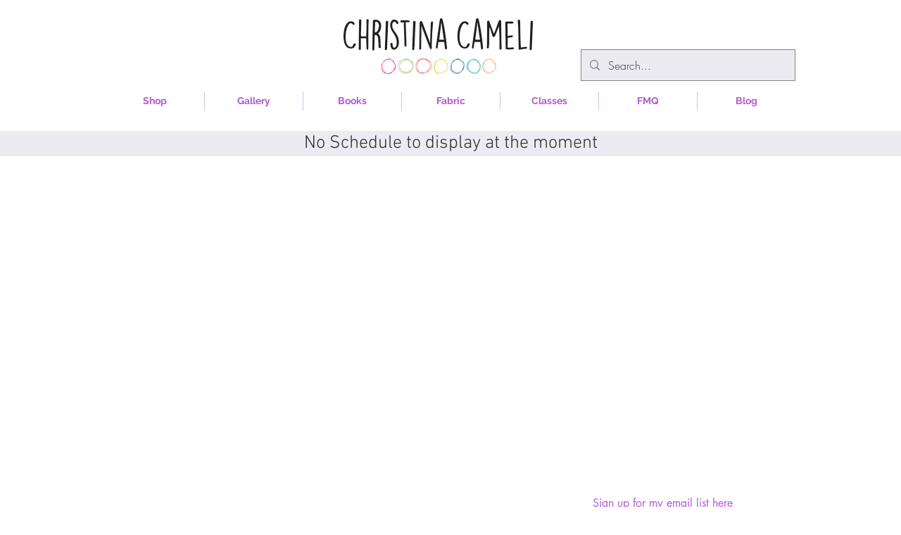

--- FILE ---
content_type: application/javascript
request_url: https://static.parastorage.com/services/events-viewer/1.4065.0/scheduleViewerWidgetNoCss.bundle.min.js
body_size: 128568
content:
!function(e,t){"object"==typeof exports&&"object"==typeof module?module.exports=t(require("@wix/image-kit"),require("react"),require("react-dom"),require("lodash")):"function"==typeof define&&define.amd?define(["imageClientApi","react","reactDOM","lodash"],t):"object"==typeof exports?exports.scheduleViewerWidgetNoCss=t(require("@wix/image-kit"),require("react"),require("react-dom"),require("lodash")):e.scheduleViewerWidgetNoCss=t(e.__imageClientApi__,e.React,e.ReactDOM,e._)}("undefined"!=typeof self?self:this,(e,t,r,n)=>(()=>{var o={492(e,t,r){"use strict";r.r(t),r.d(t,{classes:()=>o,cssStates:()=>c,keyframes:()=>i,layers:()=>a,namespace:()=>n,st:()=>d,stVars:()=>s,style:()=>u,vars:()=>l});var n="oRI_Syb",o={root:"s__0BEuvZ"},i={},a={},s={},l={},c=r.stc.bind(null,n),u=r.sts.bind(null,n),d=u},619(e,t,r){e.exports=r(96920)},802(e){"use strict";e.exports=Object},981(e){"use strict";e.exports=Number.isNaN||function(e){return e!=e}},1148(e,t,r){var n=r(24518),o=r(11618),i=Object.hasOwnProperty,a=Object.create(null);for(var s in n)i.call(n,s)&&(a[n[s]]=s);var l=e.exports={to:{},get:{}};function c(e,t,r){return Math.min(Math.max(t,e),r)}function u(e){var t=Math.round(e).toString(16).toUpperCase();return t.length<2?"0"+t:t}l.get=function(e){var t,r;switch(e.substring(0,3).toLowerCase()){case"hsl":t=l.get.hsl(e),r="hsl";break;case"hwb":t=l.get.hwb(e),r="hwb";break;default:t=l.get.rgb(e),r="rgb"}return t?{model:r,value:t}:null},l.get.rgb=function(e){if(!e)return null;var t,r,o,a=[0,0,0,1];if(t=e.match(/^#([a-f0-9]{6})([a-f0-9]{2})?$/i)){for(o=t[2],t=t[1],r=0;r<3;r++){var s=2*r;a[r]=parseInt(t.slice(s,s+2),16)}o&&(a[3]=parseInt(o,16)/255)}else if(t=e.match(/^#([a-f0-9]{3,4})$/i)){for(o=(t=t[1])[3],r=0;r<3;r++)a[r]=parseInt(t[r]+t[r],16);o&&(a[3]=parseInt(o+o,16)/255)}else if(t=e.match(/^rgba?\(\s*([+-]?\d+)(?=[\s,])\s*(?:,\s*)?([+-]?\d+)(?=[\s,])\s*(?:,\s*)?([+-]?\d+)\s*(?:[,|\/]\s*([+-]?[\d\.]+)(%?)\s*)?\)$/)){for(r=0;r<3;r++)a[r]=parseInt(t[r+1],0);t[4]&&(t[5]?a[3]=.01*parseFloat(t[4]):a[3]=parseFloat(t[4]))}else{if(!(t=e.match(/^rgba?\(\s*([+-]?[\d\.]+)\%\s*,?\s*([+-]?[\d\.]+)\%\s*,?\s*([+-]?[\d\.]+)\%\s*(?:[,|\/]\s*([+-]?[\d\.]+)(%?)\s*)?\)$/)))return(t=e.match(/^(\w+)$/))?"transparent"===t[1]?[0,0,0,0]:i.call(n,t[1])?((a=n[t[1]])[3]=1,a):null:null;for(r=0;r<3;r++)a[r]=Math.round(2.55*parseFloat(t[r+1]));t[4]&&(t[5]?a[3]=.01*parseFloat(t[4]):a[3]=parseFloat(t[4]))}for(r=0;r<3;r++)a[r]=c(a[r],0,255);return a[3]=c(a[3],0,1),a},l.get.hsl=function(e){if(!e)return null;var t=e.match(/^hsla?\(\s*([+-]?(?:\d{0,3}\.)?\d+)(?:deg)?\s*,?\s*([+-]?[\d\.]+)%\s*,?\s*([+-]?[\d\.]+)%\s*(?:[,|\/]\s*([+-]?(?=\.\d|\d)(?:0|[1-9]\d*)?(?:\.\d*)?(?:[eE][+-]?\d+)?)\s*)?\)$/);if(t){var r=parseFloat(t[4]);return[(parseFloat(t[1])%360+360)%360,c(parseFloat(t[2]),0,100),c(parseFloat(t[3]),0,100),c(isNaN(r)?1:r,0,1)]}return null},l.get.hwb=function(e){if(!e)return null;var t=e.match(/^hwb\(\s*([+-]?\d{0,3}(?:\.\d+)?)(?:deg)?\s*,\s*([+-]?[\d\.]+)%\s*,\s*([+-]?[\d\.]+)%\s*(?:,\s*([+-]?(?=\.\d|\d)(?:0|[1-9]\d*)?(?:\.\d*)?(?:[eE][+-]?\d+)?)\s*)?\)$/);if(t){var r=parseFloat(t[4]);return[(parseFloat(t[1])%360+360)%360,c(parseFloat(t[2]),0,100),c(parseFloat(t[3]),0,100),c(isNaN(r)?1:r,0,1)]}return null},l.to.hex=function(){var e=o(arguments);return"#"+u(e[0])+u(e[1])+u(e[2])+(e[3]<1?u(Math.round(255*e[3])):"")},l.to.rgb=function(){var e=o(arguments);return e.length<4||1===e[3]?"rgb("+Math.round(e[0])+", "+Math.round(e[1])+", "+Math.round(e[2])+")":"rgba("+Math.round(e[0])+", "+Math.round(e[1])+", "+Math.round(e[2])+", "+e[3]+")"},l.to.rgb.percent=function(){var e=o(arguments),t=Math.round(e[0]/255*100),r=Math.round(e[1]/255*100),n=Math.round(e[2]/255*100);return e.length<4||1===e[3]?"rgb("+t+"%, "+r+"%, "+n+"%)":"rgba("+t+"%, "+r+"%, "+n+"%, "+e[3]+")"},l.to.hsl=function(){var e=o(arguments);return e.length<4||1===e[3]?"hsl("+e[0]+", "+e[1]+"%, "+e[2]+"%)":"hsla("+e[0]+", "+e[1]+"%, "+e[2]+"%, "+e[3]+")"},l.to.hwb=function(){var e=o(arguments),t="";return e.length>=4&&1!==e[3]&&(t=", "+e[3]),"hwb("+e[0]+", "+e[1]+"%, "+e[2]+"%"+t+")"},l.to.keyword=function(e){return a[e.slice(0,3)]}},2396(e,t,r){"use strict";var n=r(80261),o={childContextTypes:!0,contextType:!0,contextTypes:!0,defaultProps:!0,displayName:!0,getDefaultProps:!0,getDerivedStateFromError:!0,getDerivedStateFromProps:!0,mixins:!0,propTypes:!0,type:!0},i={name:!0,length:!0,prototype:!0,caller:!0,callee:!0,arguments:!0,arity:!0},a={$$typeof:!0,compare:!0,defaultProps:!0,displayName:!0,propTypes:!0,type:!0},s={};function l(e){return n.isMemo(e)?a:s[e.$$typeof]||o}s[n.ForwardRef]={$$typeof:!0,render:!0,defaultProps:!0,displayName:!0,propTypes:!0},s[n.Memo]=a;var c=Object.defineProperty,u=Object.getOwnPropertyNames,d=Object.getOwnPropertySymbols,p=Object.getOwnPropertyDescriptor,f=Object.getPrototypeOf,h=Object.prototype;e.exports=function e(t,r,n){if("string"!=typeof r){if(h){var o=f(r);o&&o!==h&&e(t,o,n)}var a=u(r);d&&(a=a.concat(d(r)));for(var s=l(t),m=l(r),g=0;g<a.length;++g){var y=a[g];if(!(i[y]||n&&n[y]||m&&m[y]||s&&s[y])){var b=p(r,y);try{c(t,y,b)}catch(e){}}}}return t}},2400(e,t,r){"use strict";r.r(t),r.d(t,{classes:()=>o,cssStates:()=>c,keyframes:()=>i,layers:()=>a,namespace:()=>n,st:()=>d,stVars:()=>s,style:()=>u,vars:()=>l});var n="o__2X0tHe",o={root:"snZKR_B",affixIcon:"srHnyax","prefix-icon":"ss2GTJp","suffix-icon":"sQAYAta"},i={},a={},s={},l={"wix-color-8":"--wix-color-8","wix-color-5":"--wix-color-5","wix-color-29":"--wix-color-29","wst-links-and-actions-color-rgb":"--wst-links-and-actions-color-rgb","wst-paragraph-2-color-rgb":"--wst-paragraph-2-color-rgb","wst-system-disabled-color-rgb":"--wst-system-disabled-color-rgb","wix-ui-tpa-text-button-main-text-color":"--wix-ui-tpa-text-button-main-text-color","wix-ui-tpa-text-button-main-text-font":"--wix-ui-tpa-text-button-main-text-font","wix-ui-tpa-text-button-background-color":"--wix-ui-tpa-text-button-background-color","wix-ui-tpa-text-button-background-color-internal":"--TextButton713290264-wix-ui-tpa-text-button-background-color-internal","wix-ui-tpa-button-hover-text-font-text-decoration":"--TextButton713290264-wix-ui-tpa-button-hover-text-font-text-decoration"},c=r.stc.bind(null,n),u=r.sts.bind(null,n),d=u},5196(e,t,r){"use strict";r.r(t),r.d(t,{classes:()=>o,cssStates:()=>c,keyframes:()=>i,layers:()=>a,namespace:()=>n,st:()=>d,stVars:()=>s,style:()=>u,vars:()=>l});var n="od_lNuU",o={root:"soHwaYF",srOnly:"szbZBxi","sr-only":"sHxJMOZ"},i={},a={},s={},l={"wix-color-5":"--wix-color-5","wix-color-4":"--wix-color-4","wut-text-color":"--wut-text-color","wut-placeholder-color":"--wut-placeholder-color","wix-ui-tpa-text-main-text-color":"--wix-ui-tpa-text-main-text-color","wix-ui-tpa-text-main-text-font":"--wix-ui-tpa-text-main-text-font","primary-color":"--Text2436984760-primary-color","secondary-color":"--Text2436984760-secondary-color"},c=r.stc.bind(null,n),u=r.sts.bind(null,n),d=u},5219(e,t,r){"use strict";var n=r(55806),o=r(11701),i=r(63637),a=r(23616),s=r(48298),l=o(a());n(l,{getPolyfill:a,implementation:i,shim:s}),e.exports=l},6955(e,t,r){"use strict";r.r(t),r.d(t,{classes:()=>o,cssStates:()=>c,keyframes:()=>i,layers:()=>a,namespace:()=>n,st:()=>d,stVars:()=>s,style:()=>u,vars:()=>l});var n="oFQyDfx",o={root:"snGOucX",tag:"sCCqZHl",tagContainer:"s__7Ka_oG",tagInput:"saz0Th0"},i={},a={},s={},l={},c=r.stc.bind(null,n),u=r.sts.bind(null,n),d=u},7009(e){"use strict";e.exports="undefined"!=typeof Reflect&&Reflect&&Reflect.apply},7151(e,t,r){"use strict";r.r(t),r.d(t,{classes:()=>o,cssStates:()=>c,keyframes:()=>i,layers:()=>a,namespace:()=>n,st:()=>d,stVars:()=>s,style:()=>u,vars:()=>l});var n="oTxCpWO",o={root:"s__8RY60I",highlight:"swr_mJs",nonHighlight:"sIdJbEg"},i={},a={},s={hoverBackgroundColor:"lightgrey",selectedBackgroundColor:"grey",selectedHoverBackgroundColor:"dimgrey",disabledBackgroundColor:"white"},l={},c=r.stc.bind(null,n),u=r.sts.bind(null,n),d=u},7183(e){"use strict";e.exports="SECRET_DO_NOT_PASS_THIS_OR_YOU_WILL_BE_FIRED"},7691(e,t,r){"use strict";r.r(t),r.d(t,{classes:()=>o,cssStates:()=>c,keyframes:()=>i,layers:()=>a,namespace:()=>n,st:()=>d,stVars:()=>s,style:()=>u,vars:()=>l});var n="ovnm8LB",o={root:"sVD23iZ","sr-only":"sEDt7D_",image:"s__9VPBCK",anonymousAvatar:"sIYLWiH",textAvatar:"sGl_DsL",srOnly:"sSYldgU"},i={},a={},s={},l={},c=r.stc.bind(null,n),u=r.sts.bind(null,n),d=u},7839(e,t,r){"use strict";r.r(t),r.d(t,{classes:()=>o,cssStates:()=>c,keyframes:()=>i,layers:()=>a,namespace:()=>n,st:()=>d,stVars:()=>s,style:()=>u,vars:()=>l});var n="obTunkZ",o={root:"sFGLnqT",innerWrapper:"siMoAM9",icon:"sTG0_s_",label:"sJF_1BR",hiddenRadio:"s__6p8A9f"},i={},a={},s={},l={},c=r.stc.bind(null,n),u=r.sts.bind(null,n),d=u},8065(e,t,r){"use strict";r.r(t),r.d(t,{classes:()=>o,cssStates:()=>c,keyframes:()=>i,layers:()=>a,namespace:()=>n,st:()=>d,stVars:()=>s,style:()=>u,vars:()=>l});var n="oCagyA_",o={root:"s__99GteV",arrowIcon:"syEhQgn",btn:"sBsTsm7",displayBlock:"sKI19bw",content:"sHDQYgp",textContent:"spwPVDK",label:"sYdq_LX",selectedValue:"s__0H7Uhn"},i={},a={},s={},l={"wix-color-29":"--wix-color-29","wix-color-5":"--wix-color-5","wst-paragraph-2-color-rgb":"--wst-paragraph-2-color-rgb","wst-system-disabled-color-rgb":"--wst-system-disabled-color-rgb","wix-ui-tpa-floating-dropdown-base-main-text-color":"--wix-ui-tpa-floating-dropdown-base-main-text-color","wix-ui-tpa-floating-dropdown-base-main-text-font":"--wix-ui-tpa-floating-dropdown-base-main-text-font","wix-ui-tpa-floating-dropdown-base-main-text-color-disabled":"--wix-ui-tpa-floating-dropdown-base-main-text-color-disabled"},c=r.stc.bind(null,n),u=r.sts.bind(null,n),d=u},8500(e,t,r){e.exports=r(16252).memoize},9344(e,t,r){"use strict";var n=r(40181);e.exports=function(){return"function"==typeof Object.is?Object.is:n}},10490(e,t,r){"use strict";r.r(t),r.d(t,{classes:()=>o,cssStates:()=>c,keyframes:()=>i,layers:()=>a,namespace:()=>n,st:()=>d,stVars:()=>s,style:()=>u,vars:()=>l});var n="ogFsjS7",o={root:"sHfwf_U"},i={},a={},s={},l={},c=r.stc.bind(null,n),u=r.sts.bind(null,n),d=u},11567(e){e.exports=function(e){if(void 0===e)throw new ReferenceError("this hasn't been initialised - super() hasn't been called");return e},e.exports.__esModule=!0,e.exports.default=e.exports},11618(e,t,r){"use strict";var n=r(99346),o=Array.prototype.concat,i=Array.prototype.slice,a=e.exports=function(e){for(var t=[],r=0,a=e.length;r<a;r++){var s=e[r];n(s)?t=o.call(t,i.call(s)):t.push(s)}return t};a.wrap=function(e){return function(){return e(a(arguments))}}},11701(e,t,r){"use strict";var n=r(68187),o=r(29997),i=r(47196),a=r(74983);e.exports=function(e){var t=i(arguments),r=e.length-(arguments.length-1);return n(t,1+(r>0?r:0),!0)},o?o(e.exports,"apply",{value:a}):e.exports.apply=a},12044(e,t,r){"use strict";r.r(t),r.d(t,{default:()=>Ox});var n={};r.r(n),r.d(n,{customCssVars:()=>Nn,default:()=>An});var o=r(60751),i=r.n(o);const a=new Map,s=e=>{const t=(r=e,Object.keys(r).filter(e=>void 0!==r[e]).sort().map(e=>`${e}=${r[e]}`).join("&"));var r;if(a.has(t))return a.get(t);const n=(({language:e,country:t,...r})=>{if(void 0===Intl?.NumberFormat)throw new Error("Intl.NumberFormat is not available.");const n=(e=>e.split("-")[0])(e),o=t?`${n}-${t}`:e;return Intl.NumberFormat(o,{style:"currency",...r})})(e);return a.set(t,n),n};s.cache=a;const l={AC:"%N%n%O%n%A%n%C%n%Z",AD:"%N%n%O%n%A%n%Z %C",AE:"%N%n%O%n%A%n%S",AF:"%N%n%O%n%A%n%C%n%Z",AI:"%N%n%O%n%A%n%C%n%Z",AL:"%N%n%O%n%A%n%Z%n%C",AM:"%N%n%O%n%A%n%Z%n%C%n%S",AR:"%N%n%O%n%A%n%Z %C%n%S",AS:"%N%n%O%n%A%n%C %S %Z",AT:"%O%n%N%n%A%n%Z %C",AU:"%O%n%N%n%A%n%C %S %Z",AX:"%O%n%N%n%A%n%Z %C%n\xc5LAND",AZ:"%N%n%O%n%A%nAZ %Z %C",BA:"%N%n%O%n%A%n%Z %C",BB:"%N%n%O%n%A%n%C, %S %Z",BD:"%N%n%O%n%A%n%C - %Z",BE:"%O%n%N%n%A%n%Z %C",BF:"%N%n%O%n%A%n%C %X",BG:"%N%n%O%n%A%n%Z %C",BH:"%N%n%O%n%A%n%C %Z",BL:"%O%n%N%n%A%n%Z %C %X",BM:"%N%n%O%n%A%n%C %Z",BN:"%N%n%O%n%A%n%C %Z",BR:"%O%n%N%n%A%n%D%n%C-%S%n%Z",BS:"%N%n%O%n%A%n%C, %S",BT:"%N%n%O%n%A%n%C %Z",BY:"%O%n%N%n%A%n%Z, %C%n%S",CA:"%N%n%O%n%A%n%C %S %Z",CC:"%O%n%N%n%A%n%C %S %Z",CH:"%O%n%N%n%A%n%Z %C",CI:"%N%n%O%n%X %A %C %X",CL:"%N%n%O%n%A%n%Z %C%n%S",CN:"%Z%n%S%C%D%n%A%n%O%n%N",CO:"%N%n%O%n%A%n%D%n%C, %S, %Z",CR:"%N%n%O%n%A%n%S, %C%n%Z",CU:"%N%n%O%n%A%n%C %S%n%Z",CV:"%N%n%O%n%A%n%Z %C%n%S",CX:"%O%n%N%n%A%n%C %S %Z",CY:"%N%n%O%n%A%n%Z %C",CZ:"%N%n%O%n%A%n%Z %C",DE:"%N%n%O%n%A%n%Z %C",DK:"%N%n%O%n%A%n%Z %C",DO:"%N%n%O%n%A%n%Z %C",DZ:"%N%n%O%n%A%n%Z %C",EC:"%N%n%O%n%A%n%Z%n%C",EE:"%N%n%O%n%A%n%Z %C %S",EG:"%N%n%O%n%A%n%C%n%S%n%Z",EH:"%N%n%O%n%A%n%Z %C",ES:"%N%n%O%n%A%n%Z %C %S",ET:"%N%n%O%n%A%n%Z %C",FI:"%O%n%N%n%A%n%Z %C",FK:"%N%n%O%n%A%n%C%n%Z",FM:"%N%n%O%n%A%n%C %S %Z",FO:"%N%n%O%n%A%nFO%Z %C",FR:"%O%n%N%n%A%n%Z %C",GB:"%N%n%O%n%A%n%C%n%Z",GE:"%N%n%O%n%A%n%Z %C",GF:"%O%n%N%n%A%n%Z %C %X",GG:"%N%n%O%n%A%n%C%nGUERNSEY%n%Z",GI:"%N%n%O%n%A%nGIBRALTAR%n%Z",GL:"%N%n%O%n%A%n%Z %C",GN:"%N%n%O%n%Z %A %C",GP:"%O%n%N%n%A%n%Z %C %X",GR:"%N%n%O%n%A%n%Z %C",GS:"%N%n%O%n%A%n%n%C%n%Z",GT:"%N%n%O%n%A%n%Z- %C",GU:"%N%n%O%n%A%n%C %Z",GW:"%N%n%O%n%A%n%Z %C",HK:"%S%n%C%n%A%n%O%n%N",HM:"%O%n%N%n%A%n%C %S %Z",HN:"%N%n%O%n%A%n%C, %S%n%Z",HR:"%N%n%O%n%A%n%Z %C",HT:"%N%n%O%n%A%nHT%Z %C",HU:"%N%n%O%n%C%n%A%n%Z",ID:"%N%n%O%n%A%n%C%n%S %Z",IE:"%N%n%O%n%A%n%D%n%C%n%S%n%Z",IL:"%N%n%O%n%A%n%C %Z",IM:"%N%n%O%n%A%n%C%n%Z",IN:"%N%n%O%n%A%n%C %Z%n%S",IO:"%N%n%O%n%A%n%C%n%Z",IQ:"%O%n%N%n%A%n%C, %S%n%Z",IR:"%O%n%N%n%S%n%C, %D%n%A%n%Z",IS:"%N%n%O%n%A%n%Z %C",IT:"%N%n%O%n%A%n%Z %C %S",JE:"%N%n%O%n%A%n%C%nJERSEY%n%Z",JM:"%N%n%O%n%A%n%C%n%S %X",JO:"%N%n%O%n%A%n%C %Z",JP:"\u3012%Z%n%S%n%C%n%A%n%O%n%N%",KE:"%N%n%O%n%A%n%C%n%Z",KG:"%N%n%O%n%A%n%Z %C",KH:"%N%n%O%n%A%n%C %Z",KI:"%N%n%O%n%A%n%S%n%C",KN:"%N%n%O%n%A%n%C, %S",KP:"%Z%n%S%n%C%n%A%n%O%n%N",KR:"%S %C%D%n%A%n%O%n%N%n%Z",KW:"%N%n%O%n%A%n%Z %C",KY:"%N%n%O%n%A%n%S %Z",KZ:"%Z%n%S%n%C%n%A%n%O%n%N",LA:"%N%n%O%n%A%n%Z %C",LB:"%N%n%O%n%A%n%C %Z",LI:"%O%n%N%n%A%n%Z %C",LK:"%N%n%O%n%A%n%C%n%Z",LR:"%N%n%O%n%A%n%Z %C",LS:"%N%n%O%n%A%n%C %Z",LT:"%O%n%N%n%A%n%Z %C",LU:"%O%n%N%n%A%n%Z %C",LV:"%N%n%O%n%A%n%S%n%C, %Z",MA:"%N%n%O%n%A%n%Z %C",MC:"%N%n%O%n%A%n%Z %C %X",MD:"%N%n%O%n%A%n%Z %C",ME:"%N%n%O%n%A%n%Z %C",MF:"%O%n%N%n%A%n%Z %C %X",MG:"%N%n%O%n%A%n%Z %C",MH:"%N%n%O%n%A%n%C %S %Z",MK:"%N%n%O%n%A%n%Z %C",MM:"%N%n%O%n%A%n%C, %Z",MN:"%N%n%O%n%A%n%C%n%S %Z",MO:"%A%n%O%n%N",MP:"%N%n%O%n%A%n%C %S %Z",MQ:"%O%n%N%n%A%n%Z %C %X",MT:"%N%n%O%n%A%n%C %Z",MU:"%N%n%O%n%A%n%Z%n%C",MV:"%N%n%O%n%A%n%C %Z",MW:"%N%n%O%n%A%n%C %X",MX:"%N%n%O%n%A%n%D%n%Z %C, %S",MY:"%N%n%O%n%A%n%D%n%Z %C%n%S",MZ:"%N%n%O%n%A%n%Z %C%S",NA:"%N%n%O%n%A%n%C%n%Z",NC:"%O%n%N%n%A%n%Z %C %X",NE:"%N%n%O%n%A%n%Z %C",NF:"%O%n%N%n%A%n%C %S %Z",NG:"%N%n%O%n%A%n%D%n%C %Z%n%S",NI:"%N%n%O%n%A%n%Z%n%C, %S",NL:"%O%n%N%n%A%n%Z %C",NO:"%N%n%O%n%A%n%Z %C",NP:"%N%n%O%n%A%n%C %Z",NR:"%N%n%O%n%A%n%S",NZ:"%N%n%O%n%A%n%D%n%C %Z",OM:"%N%n%O%n%A%n%Z%n%C",PA:"%N%n%O%n%A%n%C%n%S",PE:"%N%n%O%n%A%n%C %Z%n%S",PF:"%N%n%O%n%A%n%Z %C %S",PG:"%N%n%O%n%A%n%C %Z %S",PH:"%N%n%O%n%A%n%D, %C%n%Z %S",PK:"%N%n%O%n%A%n%D%n%C-%Z",PL:"%N%n%O%n%A%n%Z %C",PM:"%O%n%N%n%A%n%Z %C %X",PN:"%N%n%O%n%A%n%C%n%Z",PR:"%N%n%O%n%A%n%C PR %Z",PT:"%N%n%O%n%A%n%Z %C",PW:"%N%n%O%n%A%n%C %S %Z",PY:"%N%n%O%n%A%n%Z %C",RE:"%O%n%N%n%A%n%Z %C %X",RO:"%N%n%O%n%A%n%Z %S %C",RS:"%N%n%O%n%A%n%Z %C",RU:"%N%n%O%n%A%n%C%n%S%n%Z",SA:"%N%n%O%n%A%n%C %Z",SC:"%N%n%O%n%A%n%C%n%S",SD:"%N%n%O%n%A%n%C%n%Z",SE:"%O%n%N%n%A%n%Z %C",SG:"%N%n%O%n%A%nSINGAPORE %Z",SH:"%N%n%O%n%A%n%C%n%Z",SI:"%N%n%O%n%A%n%Z %C",SJ:"%N%n%O%n%A%n%Z %C",SK:"%N%n%O%n%A%n%Z %C",SM:"%N%n%O%n%A%n%Z %C",SN:"%N%n%O%n%A%n%Z %C",SO:"%N%n%O%n%A%n%C, %S %Z",SR:"%N%n%O%n%A%n%C%n%S",SV:"%N%n%O%n%A%n%Z-%C%n%S",SZ:"%N%n%O%n%A%n%C%n%Z",TA:"%N%n%O%n%A%n%C%n%Z",TC:"%N%n%O%n%A%n%C%n%Z",TH:"%N%n%O%n%A%n%D %C%n%S %Z",TJ:"%N%n%O%n%A%n%Z %C",TM:"%N%n%O%n%A%n%Z %C",TN:"%N%n%O%n%A%n%Z %C",TR:"%N%n%O%n%A%n%Z %C/%S",TV:"%N%n%O%n%A%n%C%n%S",TW:"%Z%n%S%C%n%A%n%O%n%N",TZ:"%N%n%O%n%A%n%Z %C",UA:"%N%n%O%n%A%n%C%n%S%n%Z",UM:"%N%n%O%n%A%n%C %S %Z",US:"%N%n%O%n%A%n%C, %S %Z",UY:"%N%n%O%n%A%n%Z %C %S",UZ:"%N%n%O%n%A%n%Z %C%n%S",VA:"%N%n%O%n%A%n%Z %C",VC:"%N%n%O%n%A%n%C %Z",VE:"%N%n%O%n%A%n%C %Z, %S",VG:"%N%n%O%n%A%n%C%n%Z",VI:"%N%n%O%n%A%n%C %S %Z",VN:"%N%n%O%n%A%n%C%n%S %Z",WF:"%O%n%N%n%A%n%Z %C %X",XK:"%N%n%O%n%A%n%Z %C",YT:"%O%n%N%n%A%n%Z %C %X",ZA:"%N%n%O%n%A%n%D%n%C%n%Z",ZM:"%N%n%O%n%A%n%Z %C"},c={"%N":"name","%O":"organization","%A":"addressLines","%D":"dependentLocality","%C":"locality","%S":"administrativeArea","%Z":"postalCode","%X":"sortingCode","%R":"postalCountry"},u=["AU","AT","BG","HR","CZ","DK","EE","FI","FR","DE","GR","HU","IS","IT","LV","LT","LU","NL","NZ","NO","PL","PT","RO","SK","SI","ES","SE","CH","TR","IE","JP","BR"],d=["CA"],p=["US"],f=({number:e,apt:t=""},r)=>e&&t?d.includes(r)?`${t}-${e}`:`${e}-${t}`:e||t,h=(e,t)=>{const r=[],n=e.addressLine2??e.addressLine_2??void 0;if(e.streetAddress){const t=(({name:e,number:t,apt:r},n)=>{if(!e&&!t)return"";if(!e||!t)return e||t;if(r&&p.includes(n))return`${t} ${e} ${r}`.trim();const o=f({number:t,apt:r},n);return u.includes(n)?`${e} ${o}`.trim():`${o} ${e}`.trim()})(e.streetAddress,e.country);r.push(t)}else e.addressLine&&r.push(e.addressLine);return n&&r.push(n),{name:t?.fullName,organization:t?.company,postalCountry:e.country,administrativeArea:e.subdivision,locality:e.city,country:e.countryFullname,postalCode:e.postalCode,addressLines:r}},m=e=>"%"===e[0]&&"%n"!==e,g=e=>c[e],y=(e,t)=>"addressLines"===t?void 0!==e.addressLines&&e.addressLines.length>0:void 0!==e[t]&&""!==e[t],b=({address:e,addressContactDetails:t},{appendCountry:r=!0}={})=>{const n=h(e,t),o=(e=>{const t=[];let r=0;for(;r<e.length;){if("%"===e[r])t.push(e.slice(r,r+2)),r+=1;else{let n=r;for(;"%"!==e[n]&&n<e.length;)n+=1;t.push(e.slice(r,n)),r=n-1}r+=1}return t})((e=>{const t=e?.toUpperCase();return t&&t in l?l[t]:"%N%n%O%n%A%n%C"})(e.country)),i=((e,t)=>{const r=[];let n=0;for(;n<t.length;){const o=t[n];if("%n"===o)r.push(o);else if(m(o)){const t=g(o);y(e,t)&&r.push(o)}else{const i=0===n||!m(t[n-1])||r.length>0&&m(r[r.length-1]),a=n===o.length-1||"%n"===o[n+1]||y(e,g(t[n+1]));i&&a&&r.push(o)}n+=1}for(;r.length>0&&"%n"===r[0];)r.shift();return r})(n,o);return((e,t,r)=>{const n=[];let o="";for(const r of t)if("%n"===r)o.length>0&&(n.push(o),o="");else if(m(r)){const t=g(r);if("postalCountry"===t)continue;if("addressLines"===t){e.addressLines&&e.addressLines.length>0&&(o+=e.addressLines[0],n.push(o),o="",2===e.addressLines.length&&n.push(e.addressLines[1]));continue}o+=e[t]}else o+=r;return o.length>0&&n.push(o),r.appendCountry&&e.country&&n.push(e.country),n})(n,i,{appendCountry:r})};var v=function(e,t){return v=Object.setPrototypeOf||{__proto__:[]}instanceof Array&&function(e,t){e.__proto__=t}||function(e,t){for(var r in t)Object.prototype.hasOwnProperty.call(t,r)&&(e[r]=t[r])},v(e,t)};function w(e,t){if("function"!=typeof t&&null!==t)throw new TypeError("Class extends value "+String(t)+" is not a constructor or null");function r(){this.constructor=e}v(e,t),e.prototype=null===t?Object.create(t):(r.prototype=t.prototype,new r)}var E=function(){return E=Object.assign||function(e){for(var t,r=1,n=arguments.length;r<n;r++)for(var o in t=arguments[r])Object.prototype.hasOwnProperty.call(t,o)&&(e[o]=t[o]);return e},E.apply(this,arguments)};function x(e,t){var r={};for(var n in e)Object.prototype.hasOwnProperty.call(e,n)&&t.indexOf(n)<0&&(r[n]=e[n]);if(null!=e&&"function"==typeof Object.getOwnPropertySymbols){var o=0;for(n=Object.getOwnPropertySymbols(e);o<n.length;o++)t.indexOf(n[o])<0&&Object.prototype.propertyIsEnumerable.call(e,n[o])&&(r[n[o]]=e[n[o]])}return r}function S(e,t,r,n){return new(r||(r=Promise))(function(o,i){function a(e){try{l(n.next(e))}catch(e){i(e)}}function s(e){try{l(n.throw(e))}catch(e){i(e)}}function l(e){var t;e.done?o(e.value):(t=e.value,t instanceof r?t:new r(function(e){e(t)})).then(a,s)}l((n=n.apply(e,t||[])).next())})}function C(e,t){var r,n,o,i={label:0,sent:function(){if(1&o[0])throw o[1];return o[1]},trys:[],ops:[]},a=Object.create(("function"==typeof Iterator?Iterator:Object).prototype);return a.next=s(0),a.throw=s(1),a.return=s(2),"function"==typeof Symbol&&(a[Symbol.iterator]=function(){return this}),a;function s(s){return function(l){return function(s){if(r)throw new TypeError("Generator is already executing.");for(;a&&(a=0,s[0]&&(i=0)),i;)try{if(r=1,n&&(o=2&s[0]?n.return:s[0]?n.throw||((o=n.return)&&o.call(n),0):n.next)&&!(o=o.call(n,s[1])).done)return o;switch(n=0,o&&(s=[2&s[0],o.value]),s[0]){case 0:case 1:o=s;break;case 4:return i.label++,{value:s[1],done:!1};case 5:i.label++,n=s[1],s=[0];continue;case 7:s=i.ops.pop(),i.trys.pop();continue;default:if(!(o=i.trys,(o=o.length>0&&o[o.length-1])||6!==s[0]&&2!==s[0])){i=0;continue}if(3===s[0]&&(!o||s[1]>o[0]&&s[1]<o[3])){i.label=s[1];break}if(6===s[0]&&i.label<o[1]){i.label=o[1],o=s;break}if(o&&i.label<o[2]){i.label=o[2],i.ops.push(s);break}o[2]&&i.ops.pop(),i.trys.pop();continue}s=t.call(e,i)}catch(e){s=[6,e],n=0}finally{r=o=0}if(5&s[0])throw s[1];return{value:s[0]?s[1]:void 0,done:!0}}([s,l])}}}Object.create;function O(e){var t="function"==typeof Symbol&&Symbol.iterator,r=t&&e[t],n=0;if(r)return r.call(e);if(e&&"number"==typeof e.length)return{next:function(){return e&&n>=e.length&&(e=void 0),{value:e&&e[n++],done:!e}}};throw new TypeError(t?"Object is not iterable.":"Symbol.iterator is not defined.")}function A(e,t,r){if(r||2===arguments.length)for(var n,o=0,i=t.length;o<i;o++)!n&&o in t||(n||(n=Array.prototype.slice.call(t,0,o)),n[o]=t[o]);return e.concat(n||Array.prototype.slice.call(t))}Object.create;"function"==typeof SuppressedError&&SuppressedError;var N=r(8500),T=r.n(N),k=r(75075),I=r.n(k),L=function(e){return e&&e.split("-")[0]},D=function(e,t,r,n){return new(r||(r=Promise))(function(o,i){function a(e){try{l(n.next(e))}catch(e){i(e)}}function s(e){try{l(n.throw(e))}catch(e){i(e)}}function l(e){var t;e.done?o(e.value):(t=e.value,t instanceof r?t:new r(function(e){e(t)})).then(a,s)}l((n=n.apply(e,t||[])).next())})},R=function(e,t){var r,n,o,i,a={label:0,sent:function(){if(1&o[0])throw o[1];return o[1]},trys:[],ops:[]};return i={next:s(0),throw:s(1),return:s(2)},"function"==typeof Symbol&&(i[Symbol.iterator]=function(){return this}),i;function s(i){return function(s){return function(i){if(r)throw new TypeError("Generator is already executing.");for(;a;)try{if(r=1,n&&(o=2&i[0]?n.return:i[0]?n.throw||((o=n.return)&&o.call(n),0):n.next)&&!(o=o.call(n,i[1])).done)return o;switch(n=0,o&&(i=[2&i[0],o.value]),i[0]){case 0:case 1:o=i;break;case 4:return a.label++,{value:i[1],done:!1};case 5:a.label++,n=i[1],i=[0];continue;case 7:i=a.ops.pop(),a.trys.pop();continue;default:if(!(o=a.trys,(o=o.length>0&&o[o.length-1])||6!==i[0]&&2!==i[0])){a=0;continue}if(3===i[0]&&(!o||i[1]>o[0]&&i[1]<o[3])){a.label=i[1];break}if(6===i[0]&&a.label<o[1]){a.label=o[1],o=i;break}if(o&&a.label<o[2]){a.label=o[2],a.ops.push(i);break}o[2]&&a.ops.pop(),a.trys.pop();continue}i=t.call(e,a)}catch(e){i=[6,e],n=0}finally{r=o=0}if(5&i[0])throw i[1];return{value:i[0]?i[1]:void 0,done:!0}}([i,s])}}},_=function(){throw new Error("Translations has not been initialized yet")},P=function(){throw new Error("You are using t function, but have disabled translations.")},M=function(e){var t=e.language,n=e.defaultTranslations,o=e.prefix,i=void 0===o?"messages":o,a=e.defaultLanguage,s=e.availableLanguages,l=e.localeDistPath,c=e.initI18n,u=e.basePath,d=this;this.t=_,this.all={},this.init=function(e){var t=void 0===e?{}:e,n=t.prepopulated,o=t.wait,i=void 0!==o&&o,a=t.useSuspense,s=void 0!==a&&a;return D(d,void 0,void 0,function(){var e,t,o,a=this;return R(this,function(l){switch(l.label){case 0:if(e=this.config,t=new Set(e.availableLanguages||[]),!this._initI18n)throw new Error("Can't initialize i18n without initI18n method.");return this.i18n=this._initI18n({locale:e.language,useSuspense:s,wait:i,messages:n,disableAutoInit:!0,asyncMessagesLoader:function(n){var o;return"en"===n?Promise.resolve(e.defaultTranslations):t.has(n)?fetch("".concat(null!==(o=a.basePath)&&void 0!==o?o:r.p).concat(a.localeDistPath,"/").concat(e.prefix,"_").concat(n,".json")).then(function(t){return t.ok?t.json():Promise.reject(new Error("Can't load locale: ".concat(e.language)))}):Promise.reject(new Error("Locale assets for ".concat(n," are not provided")))}}),[4,this.i18n.init()];case 1:if(l.sent(),!(o=this.i18n.getResourceBundle(e.language,"translation"))&&t.has(e.language))throw new Error("Unexpected missing translations for language ".concat(e.language));return this.all=o||e.defaultTranslations||{},this.t=function(e,t){return a.i18n.t(e,t)},[2,this]}})})},this.config={availableLanguages:s,language:L(t),defaultTranslations:n,prefix:i,defaultLanguage:a},this.localeDistPath=l,this._initI18n=c,this.i18n=null,this.basePath=u},F=function(e){var t=e.providers,r=e.children,n=e.additionalProps;return t.reduce(function(e,t){return t(e,n||{})},r)},B=(0,o.createContext)({error:null,errorId:null,errorEnvironment:null}),V=B.Provider,U=function(){var e=function(){try{var e=new URLSearchParams(window.location.search).get("commonConfig");return e&&JSON.parse(e)}catch(e){return}}();return null==e?void 0:e.host},j=function(e){var t,r,n,o,i,a,s,l,c,u,d,p,f,h,m;this.entry="Widget";var g,y=e.host,b=e.controllerOptions,v=e.predefined,w=e.query;this.isSSR=null!==(t=null==v?void 0:v.isSSR)&&void 0!==t?t:null==b?void 0:b.isSSR,this.isRTL=null!==(r=null==v?void 0:v.isRTL)&&void 0!==r?r:null==b?void 0:b.isRTL,this.language=null!==(n=null==v?void 0:v.language)&&void 0!==n?n:null==b?void 0:b.language,this.multilingual=null!==(o=null==v?void 0:v.multilingual)&&void 0!==o?o:null==b?void 0:b.multilingual,this.appDefinitionId=null!==(i=null==v?void 0:v.appDefinitionId)&&void 0!==i?i:null==b?void 0:b.appDefinitionId,this.widgetId=null!==(a=null==v?void 0:v.widgetId)&&void 0!==a?a:null==b?void 0:b.widgetId,this.isMobile=null!==(s=null==v?void 0:v.isMobile)&&void 0!==s?s:"Mobile"===(null==y?void 0:y.formFactor),this.isEditor=null!==(l=null==v?void 0:v.isEditor)&&void 0!==l?l:"Editor"===(null==y?void 0:y.viewMode),this.isPreview=null!==(c=null==v?void 0:v.isPreview)&&void 0!==c?c:"Preview"===(null==y?void 0:y.viewMode),this.isViewer=null!==(u=null==v?void 0:v.isViewer)&&void 0!==u?u:"Site"===(null==y?void 0:y.viewMode),this.isEditorX=null!==(d=null==v?void 0:v.isEditorX)&&void 0!==d?d:function(e){var t;return null!==(t=null==e?void 0:e.booleans.responsive)&&void 0!==t&&t}(null==y?void 0:y.style.styleParams),this.isADI=null!==(p=null==v?void 0:v.isADI)&&void 0!==p?p:(void 0===(g=w)&&(g={}),"onboarding"===g.dsOrigin),this.isClassicEditor=null!==(f=null==v?void 0:v.isClassicEditor)&&void 0!==f?f:function(e){return void 0===e&&(e={}),"Editor1.4"===e.dsOrigin}(w),this.isCssPerBreakpoint=null!==(h=null==v?void 0:v.isCssPerBreakpoint)&&void 0!==h?h:!!(null==y?void 0:y.usesCssPerBreakpoint),this.dimensions=null!==(m=null==v?void 0:v.dimensions)&&void 0!==m?m:{height:null==y?void 0:y.dimensions.height,width:null==y?void 0:y.dimensions.width}},H=(0,o.createContext)(null),W=H.Provider,G=H.Consumer,K=(0,o.createContext)(null),Z=(K.Consumer,K.Provider);const z=(0,o.createContext)(null),$=(z.Consumer,({errorMonitor:e,children:t})=>{const r=(0,o.useMemo)(()=>({errorMonitor:e}),[e]);return i().createElement(z.Provider,{value:r.errorMonitor,children:t})});var q,Y,X=i().createContext({ready:!1,set:null,get:null,getDefaultValue:null,reset:null,resetAll:null,publishEvent:null}),J=X.Consumer,Q=function(e){function t(){var t=this.constructor,r=e.call(this,'\nSettingsProvider is not ready.\nUsually this case should be unreachable.  \nIn case you face it use "context.ready: boolean" flag not determine if it possible to set/get params. \n')||this;return Object.setPrototypeOf(r,t.prototype),r}return w(t,e),t}(Error);!function(e){e.Set="set",e.Reset="reset",e.ResetAll="resetAll",e.PublishEvent="publishEvent"}(q||(q={})),function(e){e.Setting="Settings",e.Styles="Styles"}(Y||(Y={}));var ee,te=function(e){function t(t,r){var n=this.constructor,o=e.call(this,"\nCan't modify ".concat(r," values from current environment.\nPlease make sure you are not using `").concat(r,".").concat(t,"(...)` from the widget part.\n"))||this;return Object.setPrototypeOf(o,n.prototype),o}return w(t,e),t}(Error);!function(e){e.Number="Number",e.Boolean="Boolean",e.String="String",e.Text="Text",e.Object="Object"}(ee||(ee={}));var re=function(){var e,t=this;this.handlers=((e={})[ee.Object]={serialize:function(e){return"string"==typeof e?(console.error("\u26a0\ufe0f Seems like you are calling `settings.set(param, JSON.stringify(value))`. Please, pass a plain object/array and tpa-settings will serializate it."),e):JSON.stringify(e)},deserialize:function(e){return"string"!=typeof e?e:JSON.parse(e)}},e),this.serialize=function(e,r){return e.type===ee.Object?t.handlers[ee.Object].serialize(r):r},this.deserialize=function(e,r){return e.type===ee.Object?t.handlers[ee.Object].deserialize(r):r}},ne=function(e){function t(){var t=this.constructor,r=e.call(this,"\nNo `Wix`, `editorSDK` or `publicData` was passed to TPASettingsProvider.\nIn order to work with tpa-settings, you have to pass either Wix SDK or Editor SDK for Settings panel mode or publicData for Widget mode.\n")||this;return Object.setPrototypeOf(r,t.prototype),r}return w(t,e),t}(Error),oe=function(e,t){return e.localeCompare(t)},ie=function(e,t){var r=t.isMobile,n=t.language,o=void 0===n?"en":n;return"function"==typeof e.dangerousKeyTransformationOverride?e.dangerousKeyTransformationOverride(e.key,{isMobile:r,language:o}):function(e,t,r){if("string"!=typeof e)throw new Error("`generateKey` expects key to be passed and be a string");if(!t)throw new Error("`generateKey` expects options to be passed");return Object.keys(r).sort(oe).reduce(function(e,n){var o=r[n]===t[n],i=!t[n]&&!r[n];return o||i?e:e+"\u25b6\ufe0e"+("boolean"!=typeof t[n]||r[n]?n+":"+t[n]:n)},e)}(e.key,{m:r,l:o},{m:!1,l:"en"})},ae=function(e){return e.type===ee.Text},se=function(e){return void 0===e.inheritDesktop||e.inheritDesktop},le=new re;function ce(e,t,r){void 0===r&&(r={});var n,o=ae(t),i=function(e,t){return{languageAndMobile:ie(e,{isMobile:t.isMobile,language:t.language}),language:ie(e,{isMobile:!1,language:t.language}),mobile:ie(e,{isMobile:t.isMobile}),original:e.key}}(t,{isMobile:r.isMobile,language:o?r.language:void 0}),a=se(t);return o?void 0!==e[i.languageAndMobile]?n=e[i.languageAndMobile]:a&&void 0!==e[i.language]&&(n=e[i.language]):void 0!==e[i.mobile]?n=e[i.mobile]:a&&void 0!==e[i.original]&&(n=e[i.original]),le.deserialize(t,n)}var ue=!1;function de(e,t,r,n){void 0===r&&(r={});var o=x(r,[]);void 0===n&&(n="COMPONENT");var i=e;e.COMPONENT||(ue||(console.warn("`getSettingsValue` or `getSettingsValues` should accept whole public data object. Probably, data was passed only for one scope."),ue=!0),i={COMPONENT:e,APP:{}});var a="COMPONENT"===n&&t.inheritFromAppScope,s=ce(i[n],t,o);return void 0===s&&a&&(s=ce(i.APP,t,o)),t.getDefaultValue&&void 0===s?pe(i,n,t,o):s}function pe(e,t,r,n){var o,i;void 0===n&&(n={});var a=null!==(o=n.t)&&void 0!==o?o:function(e){var t=e.environmentLabel;return function(e){throw new Error("It is not possible to translate ".concat(e,". Translate function was not passed to the ").concat(t))}}({environmentLabel:null!==(i=n.environmentLabel)&&void 0!==i?i:"`getSettingsValue` function"});return r.getDefaultValue({isMobile:n.isMobile,isRTL:n.isRTL,isEditorX:n.isEditorX,t:a,presetId:n.presetId,experiments:n.experiments,getSettingParamValue:function(r,o){return void 0===o&&(o={}),de(e,r,E(E(E({},n),o),{t:a}),t)}})}var fe,he=function(e){var t,r;return{APP:null!==(t=null==e?void 0:e.APP)&&void 0!==t?t:{},COMPONENT:null!==(r=null==e?void 0:e.COMPONENT)&&void 0!==r?r:{}}},me=function(e){function t(t){var r=e.call(this,t)||this;r.handleRevisionChanged=function(){return S(r,void 0,void 0,function(){var e,t;return C(this,function(r){switch(r.label){case 0:return e=this.props.SDKAdapter,this.isWidgetMode()?[3,2]:[4,e.getAllData()];case 1:t=r.sent(),this.setState({publicData:he(t)}),r.label=2;case 2:return[2]}})})},r.getLanguageForParam=function(e){return ae(e)?r.props.language:void 0},r.handleGetParam=function(e){var t=r.props.scope;if(!r.state.ready)throw new Q;return de(r.state.publicData,e,{t:r.props.t,experiments:r.props.experiments,isMobile:r.props.isMobile,isEditorX:r.props.isEditorX,isRTL:r.props.isRTL,language:r.props.language,presetId:r.state.publicData[t].presetId,environmentLabel:"<SettingsProvider />"},t)},r.handleGetDefaultValue=function(e){var t=r.props.scope;return pe(r.state.publicData,t,e,{t:r.props.t,experiments:r.props.experiments,isMobile:r.props.isMobile,isEditorX:r.props.isEditorX,isRTL:r.props.isRTL,presetId:r.state.publicData[t].presetId,environmentLabel:"<SettingsProvider />"})},r.handleSetParam=function(e,t){var n,o,i=r.props.scope;if(!r.state.ready)throw new Q;if(r.isWidgetMode())throw new te(q.Set,Y.Setting);var a=r.serializer.serialize(e,t),s=ie(e,{isMobile:r.props.isMobile,language:r.getLanguageForParam(e)});r.state.publicData[i][s]!==a&&(r.setState(function(e){var t,r;return E(E({},e),{publicData:E(E({},e.publicData),(t={},t[i]=E(E({},e.publicData[i]),(r={},r[s]=a,r)),t))})}),r.setWixDataParam(s,a),null===(n=r.props.history)||void 0===n||n.addDebounced(e.key),null===(o=r.props.bi)||void 0===o||o.settingsChanged({parameter:e.key,value:a}))},r.handleResetParam=function(e){var t,n,o=r.props.scope;if(r.isWidgetMode())throw new te(q.Reset,Y.Setting);var i=ie(e,{isMobile:r.props.isMobile,language:r.getLanguageForParam(e)});r.setState(function(e){var t,r;return E(E({},e),{publicData:E(E({},e.publicData),(t={},t[o]=E(E({},e.publicData[o]),(r={},r[i]=void 0,r)),t))})}),r.removeWixDataParam(i),null===(t=r.props.history)||void 0===t||t.addDebounced(e.key),null===(n=r.props.bi)||void 0===n||n.settingsChanged({parameter:e.key,value:""})},r.handleResetAll=function(e){var t,n;if(r.isWidgetMode())throw new te(q.ResetAll,Y.Setting);null===(t=r.props.history)||void 0===t||t.startBatch(),Object.keys(e).forEach(function(t){r.handleResetParam(e[t])}),null===(n=r.props.history)||void 0===n||n.endBatch("All settings")},r.handlePublishEvent=function(e,t){if(r.isWidgetMode())throw new te(q.PublishEvent,Y.Setting);r.setWixDataParam("___settingsEvent",{event:e,payload:{id:Date.now(),value:t}})};var n=t.publicData;return r.state={ready:!!n,publicData:he(n)},r.serializer=new re,r}return w(t,e),t.prototype.componentDidMount=function(){return S(this,void 0,void 0,function(){var e,t,r,n=this;return C(this,function(o){switch(o.label){case 0:return e=this.props,t=e.SDKAdapter,e.publicData?[2]:t?[4,t.getAllData()]:[3,2];case 1:return r=o.sent(),this.setState({ready:!0,publicData:he(r)}),window.onunload=function(){n.handlePublishEvent("reset",{})},[2];case 2:throw new ne}})})},t.prototype.componentDidUpdate=function(e){var t=this.props,r=t.publicData,n=t.revisionID;this.isWidgetMode()&&r!==e.publicData&&this.setState({ready:!!r,publicData:he(r)}),n!==e.revisionID&&this.handleRevisionChanged()},t.prototype.isWidgetMode=function(){return this.props.publicData},t.prototype.setWixDataParam=function(e,t){var r=this.props,n=r.SDKAdapter,o=r.scope;n.setData(e,t,o)},t.prototype.removeWixDataParam=function(e){var t=this.props,r=t.SDKAdapter,n=t.scope;r.removeData(e,n)},t.prototype.render=function(){return i().createElement(X.Provider,{value:{ready:this.state.ready,get:this.handleGetParam,getDefaultValue:this.handleGetDefaultValue,set:this.handleSetParam,reset:this.handleResetParam,resetAll:this.handleResetAll,publishEvent:this.handlePublishEvent}},this.props.children)},t.defaultProps={scope:"COMPONENT"},t}(i().Component),ge=r(16252),ye=i().createContext({ready:!1,set:null,get:null,getDefaultValue:null,reset:null,resetAll:null,changeSiteColors:null,getStylesForAllBreakpoints:null}),be=ye.Consumer;!function(e){e.Number="Number",e.Boolean="Boolean",e.Font="Font",e.Color="Color",e.String="String"}(fe||(fe={}));var ve=r(1148),we=r.n(ve);const Ee=function(e,t){var r,n,o;if(e){var i=we().get(e);if(null===i)throw new Error("Unable to parse color from string: "+e);n=i.value.slice(0,3),o=null!==(r=i.value[3])&&void 0!==r?r:1}else n=[0,0,0],o=1;return{rgb:function(){var e;return(e=we().to).rgb.apply(e,A(A([],n,!1),[null!=t?t:o],!1))},hex:function(){return e=n,t=(((255&Math.round(e[0]))<<16)+((255&Math.round(e[1]))<<8)+(255&Math.round(e[2]))).toString(16).toUpperCase(),"000000".substring(t.length)+t;var e,t},opacity:function(){return null!=t?t:o}}};function xe(e){var t=e.styles,r=e.textPresets,n=e.colors,o=e.dimensions,i=e.experiments,a=e.options,s=a.isMobile,l=a.isRTL,c=a.isEditorX,u=a.styleParamsPerBreakpointMode;return function(e){var a;return null===(a=e.getDefaultValue)||void 0===a?void 0:a.call(e,{colors:n,textPresets:r,isMobile:s,isRTL:l,isEditorX:c,dimensions:o,experiments:i,getStyleParamValue:function(e,a){return void 0===a&&(a={}),Se(E({storage:t,colors:n,textPresets:r,isMobile:s,isRTL:l,isEditorX:c,dimensions:o,experiments:i,styleParamsPerBreakpointMode:u},a))(e)}})}}function Se(e){var t=e.storage,r=e.textPresets,n=e.colors,o=void 0===n?[]:n,i=e.isMobile,a=e.isRTL,s=e.isEditorX,l=e.dimensions,c=e.experiments,u=e.styleParamsPerBreakpointMode,d=function(e){var t,r=e.storage,n=e.isMobile,o=e.styleParamsPerBreakpointMode,i=function(e){return(r.numbers||{})[e]},a=function(e){return(r.booleans||{})[e]},s=function(e){return(r.fonts||{})[e]},l=function(e){return(r.colors||{})[e]},c=function(e){return(r.strings||{})[e]},u=(t={},t[fe.Number]=i,t[fe.Boolean]=a,t[fe.Font]=s,t[fe.Color]=l,t[fe.String]=c,t);return function(e){var t,r=e.key||e.name,i=u[e.type];if(o)t=i(r);else{var a=ie(E(E({},e),{key:r}),{isMobile:n});t=i(a);var s=se(e);a!==r&&s&&void 0===t&&(t=i(r))}return t}}({storage:t,isMobile:i,styleParamsPerBreakpointMode:u});return function(e){var n=d(e);return void 0===n&&e.getDefaultValue?xe({styles:t,textPresets:r,colors:o,dimensions:l,experiments:c,options:{isMobile:i,isRTL:a,isEditorX:s,styleParamsPerBreakpointMode:u}})(e):n}}function Ce(e){return void 0!==e&&("bold"===e||parseInt(e,10)>=700)}var Oe=function(e){function t(t){var r=this.constructor,n=e.call(this,"\nYou are calling `getDefaultValue` for styles param, but it wasn't specified.\nPlease check the `".concat(t,"` style param implementation.\n"))||this;return Object.setPrototypeOf(n,r.prototype),n}return w(t,e),t}(Error);var Ae=function(){function e(e){var t=e.styleParams,r=e.wixStyles,n=e.textPresets,o=e.colors,i=e.history,a=e.bi,s=e.isMobile,l=e.isRTL,c=e.isEditorX,u=e.dimensions,d=e.experiments,p=e.styleParamsPerBreakpointMode,f=e.currentStylesGetter,h=e.allStylesGetter,m=this;this.set=function(e,t,r){var n,o;void 0===r&&(r={}),e.name&&console.warn('Check the "'.concat(e.name,'" style param \u2013 property "name" is deprecated. Please use "key"'));var i=e.key||e.name,a=ie(E(E({},e),{key:i}),{isMobile:!m.styleParamsPerBreakpointMode&&m.isMobile});switch(e.type){case fe.Number:m.setNumberParam(a,t,r);break;case fe.Boolean:m.setBooleanParam(a,t,r);break;case fe.Font:m.setFontParam(a,t,r);break;case fe.Color:m.setColorParam(a,t,r);break;case fe.String:m.setStringParam(a,t,r);break;default:console.error('"'.concat(e.type,'" is not supported type.'))}null===(n=m.history)||void 0===n||n.addDebounced(i),null===(o=m.bi)||void 0===o||o.settingsChanged({parameter:i,value:t})},this.getCurrentStyles=function(){return m.currentStylesGetter?m.wixStyles.decode(m.currentStylesGetter(),m.colors,m.textPresets):m.styles},this.get=function(e){return Se({storage:m.getCurrentStyles(),colors:m.colors,textPresets:m.textPresets,isMobile:m.isMobile,isRTL:m.isRTL,isEditorX:m.isEditorX,dimensions:m.dimensions,experiments:m.experiments,styleParamsPerBreakpointMode:m.styleParamsPerBreakpointMode})(e)},this.getDefaultValue=function(e){if(!e.getDefaultValue)throw new Oe(e.key);return xe({styles:m.styles,colors:m.colors,textPresets:m.textPresets,dimensions:m.dimensions,experiments:m.experiments,options:{isMobile:m.isMobile,isRTL:m.isRTL,isEditorX:m.isEditorX,styleParamsPerBreakpointMode:m.styleParamsPerBreakpointMode}})(e)},this.reset=function(e){var t=xe({styles:m.styles,colors:m.colors,textPresets:m.textPresets,dimensions:m.dimensions,experiments:m.experiments,options:{isMobile:m.isMobile,isRTL:m.isRTL,isEditorX:m.isEditorX,styleParamsPerBreakpointMode:m.styleParamsPerBreakpointMode}})(e);m.set(e,t)},this.resetAll=function(e){var t,r;null===(t=m.history)||void 0===t||t.startBatch(),Object.keys(e).forEach(function(t){m.reset(e[t])}),null===(r=m.history)||void 0===r||r.endBatch("All styles")},this.wixStyles=r,this.textPresets=n,this.colors=o,this.styles=t,this.history=i,this.bi=a,this.isMobile=s,this.isRTL=l,this.isEditorX=c,this.dimensions=u,this.experiments=d,this.styleParamsPerBreakpointMode=p,this.currentStylesGetter=f,this.allStylesGetter=h}return e.prototype.setStylesParam=function(e,t,r){var n,o;this.styles=E(E({},this.styles),((n={})[e]=E(E({},this.styles[e]),((o={})[t]=r,o)),n))},e.prototype.setBooleanParam=function(e,t,r){this.setStylesParam("booleans",e,t),this.wixStyles.setBooleanParam(e,t,r)},e.prototype.setColorParam=function(e,t,r){this.setStylesParam("colors",e,function(e,t){if(null==e?void 0:e.name){var r=t.find(function(t){return t.name===e.name});return E(E({},e),{value:Ee(r.value,e.opacity).rgb()})}return e}(t,this.colors)),this.wixStyles.setColorParam(e,t,r)},e.prototype.setFontParam=function(e,t,r){var n=function(e){return e.style&&"bold"in e.style&&"weight"in e&&e.style.bold!==Ce(e.weight)&&(e=E(E({},e),{weight:e.style.bold?"bold":"normal"})),e}(t);this.setStylesParam("fonts",e,n),this.wixStyles.setFontParam(e,n,r)},e.prototype.setNumberParam=function(e,t,r){this.setStylesParam("numbers",e,t),this.wixStyles.setNumberParam(e,t,r)},e.prototype.setStringParam=function(e,t,r){this.setStylesParam("strings",e,t),this.wixStyles.setStringParam(e,t,r)},e.prototype.getAll=function(){return JSON.parse(JSON.stringify(this.getCurrentStyles()))},e.prototype.getAllForAllBreakpoints=function(){var e=this;return this.allStylesGetter?JSON.parse(JSON.stringify(this.allStylesGetter().map(function(t){return e.wixStyles.decode(t,e.colors,e.textPresets)}))):[this.getAll()]},e.prototype.setStyleParams=function(e){return S(this,void 0,void 0,function(){var t;return C(this,function(r){switch(r.label){case 0:return t=this,[4,this.wixStyles.decode(e,this.colors,this.textPresets)];case 1:return t.styles=r.sent(),[2]}})})},e.prototype.handleSiteColorChange=function(e){var t=this.styles.colors,r=Object.keys(t).reduce(function(r,n){return t[n].name?r[n]=E(E({},t[n]),{value:e[t[n].name]}):r[n]=t[n],r},{});this.styles=E(E({},this.styles),{colors:r})},e}();function Ne(e,t){if(void 0===t&&(t={}),!t[e])return null;var r=t[e];return{size:parseInt(r.size,10),family:r.fontFamily,preset:e,style:{bold:Ce(r.weight),italic:"italic"===r.style,underline:!1},fontStyleParam:!1,weight:r.weight}}var Te=function(e,t){return void 0===t&&(t={}),function(r){var n=r.textPresets,o=function(e){e.style&&"bold"in e.style&&(e.weight=e.style.bold?"bold":"normal");return e}(t);return E(E({},function(e){return Ne(e.name,e.textPresets)}({name:e,textPresets:n})),o)}};function ke(e,t,r){var n=Object.keys(e.fonts||[]).reduce(function(t,n){var o,i,a=e.fonts[n];return E(E({},t),{fonts:E(E({},t.fonts),(o={},o[n]="Custom"!==a.preset&&null!==(i=Ne(e.fonts[n].preset,r))&&void 0!==i?i:a,o))})},{fonts:{}}).fonts,o=Object.keys(e.colors||[]).reduce(function(r,n){var o;try{var i=function(e,t){var r;if(!e.value)return null;if(e.themeName){var n=t.find(function(t){return t.reference===e.themeName||t.name===e.themeName}),o=Ee(e.value||n.value);if(n)return{value:o.rgb(),name:n.name,opacity:o.opacity()}}var i=Ee(e.value);return{value:i.rgb(),name:null!==(r=e.themeName)&&void 0!==r?r:null,opacity:i.opacity()}}(e.colors[n],t);return E(E({},r),{colors:E(E({},r.colors),(o={},o[n]=i,o))})}catch(e){return E(E({},r),{errors:r.errors.concat(n)})}},{colors:{},errors:[]}),i=o.colors;o.errors;return E(E({},e),{fonts:n,colors:i})}var Ie,Le=function(){function e(e,t){var r=this;this.refresh=function(){return S(r,void 0,void 0,function(){var e,t,r;return C(this,function(n){switch(n.label){case 0:return(null===(r=this.editorSDKAdapter)||void 0===r?void 0:r.instance)?[4,this.editorSDKAdapter.instance.components.getById("token",{id:new URLSearchParams(window.location.search).get("origCompId")})]:[3,3];case 1:return e=n.sent(),[4,this.editorSDKAdapter.instance.document.tpa.getStyleParams("token",{compRef:e})];case 2:return t=n.sent(),[2,this.normalizeStylesReceivedFromEditorSDK(t)];case 3:return[2]}})})},this.decode=function(e,t,r){return e?ke(e,t,r):null},this.SDKAdapter=e,this.editorSDKAdapter=t}return e.prototype.setBooleanParam=function(e,t,r){this.SDKAdapter.setBooleanParam(e,t,r)},e.prototype.setFontParam=function(e,t,r){this.SDKAdapter.setFontParam(e,t,r)},e.prototype.setNumberParam=function(e,t,r){this.SDKAdapter.setNumberParam(e,t,r)},e.prototype.setColorParam=function(e,t,r){return S(this,void 0,void 0,function(){var n,o;return C(this,function(i){switch(i.label){case 0:return[4,this.SDKAdapter.getSiteColors()];case 1:return n=i.sent(),o=function(e,t){if(e.name){var r=t.find(function(t){return t.name===e.name}),n=Ee(r.value,e.opacity).rgb();return{opacity:e.opacity,rgba:n,color:{value:n,name:r.name,reference:r.reference}}}return{opacity:e.opacity,rgba:Ee(e.value,e.opacity).rgb(),color:!1}}(t,n),this.SDKAdapter.setColorParam(e,o,r),[2]}})})},e.prototype.setStringParam=function(e,t,r){this.editorSDKAdapter.setStringParam(e,t,r)},e.prototype.load=function(){return this.SDKAdapter.getStyleParams()},e.prototype.getSiteTextPresets=function(){return this.SDKAdapter.getSiteTextPresets()},e.prototype.getSiteColors=function(){return this.SDKAdapter.getSiteColors()},e.prototype.normalizeStylesReceivedFromEditorSDK=function(e){return S(this,void 0,void 0,function(){var t,r,n,o,i,a;return C(this,function(s){switch(s.label){case 0:for(i in t=function(t){var n,o;return C(this,function(i){switch(i.label){case 0:return e.colors.hasOwnProperty(t)&&e.colors[t].hasOwnProperty("themeName")?[4,r.getSiteColors()]:[3,2];case 1:n=i.sent(),o=n.find(function(r){return r.name===e.colors[t].themeName}),e.colors[t].themeName=o.reference,i.label=2;case 2:return[2]}})},r=this,n=e.colors,o=[],n)o.push(i);a=0,s.label=1;case 1:return a<o.length?(i=o[a])in n?[5,t(i)]:[3,3]:[3,4];case 2:s.sent(),s.label=3;case 3:return a++,[3,1];case 4:return[2,e]}})})},e}(),De=function(e){function t(){var t=this.constructor,r=e.call(this,'\nStylesProvider is not ready. Styles are not loaded.\nUsually this case should be unreachable.  \nIn case you face it use "context.ready: boolean" flag not determine if it possible to set/get params. \n')||this;return Object.setPrototypeOf(r,t.prototype),r}return w(t,e),t}(Error),Re=((Ie={})[fe.Number]="numbers",Ie[fe.Boolean]="booleans",Ie[fe.Font]="fonts",Ie[fe.Color]="colors",Ie[fe.String]="strings",Ie),_e=function(e){function t(t){var r=e.call(this,t)||this;return r.state={ready:!1,styles:null},r.getStyleParamsWithDefaults=function(e){var t=r.props.userStylesParams;if(!t)return e;var n=Se({storage:e,colors:r.props.siteColors,textPresets:r.props.textPresets,isMobile:r.props.isMobile,isRTL:r.props.isRTL,isEditorX:r.props.isEditorX,dimensions:r.props.dimensions,experiments:r.props.experiments,styleParamsPerBreakpointMode:r.props.styleParamsPerBreakpointMode});return Object.values(t).forEach(function(t){var r=n(t);void 0!==r&&(e[Re[t.type]][t.key]=r)}),e},r.getStylesForAllBreakpoints=function(){if(!r.state.ready)throw new De;return r.stylesStore.getAllForAllBreakpoints().map(r.getStyleParamsWithDefaults)},r.handleGetParam=function(e){if(!r.state.ready)throw new De;return r.stylesStore.get(e)},r.handleGetDefaultValue=function(e){if(!r.state.ready)throw new De;return r.stylesStore.getDefaultValue(e)},r.handleSetParam=function(e,t,n){if(!r.state.ready)throw new De;if(r.isWidgetMode())throw new te(q.Set,Y.Styles);if(r.stylesStore.get(e)!==t){r.stylesStore.set(e,t,n);var o=r.stylesStore.getAll();r.setState({styles:o})}},r.handleResetParam=function(e){if(!r.state.ready)throw new De;if(r.isWidgetMode())throw new te(q.Reset,Y.Styles);r.stylesStore.reset(e);var t=r.stylesStore.getAll();r.setState({styles:t})},r.handleResetAll=function(e){if(!r.state.ready)throw new De;if(r.isWidgetMode())throw new te(q.ResetAll,Y.Styles);r.stylesStore.resetAll(e),r.setState({styles:r.stylesStore.getAll()})},r.handleSiteColorChange=function(e){if(!r.state.ready)throw new De;r.stylesStore.handleSiteColorChange(e);var t=r.stylesStore.getAll();r.setState({styles:t})},r.isWidgetMode(t)&&(r.wixStyles=new Le,r.initStylesStore({textPresets:t.textPresets,colors:t.siteColors,styleParams:t.styleParams,currentStylesGetter:t.currentStylesGetter,allStylesGetter:t.allStylesGetter})),r.state={ready:r.isWidgetMode(t),styles:null},r}return w(t,e),t.prototype.componentDidMount=function(){return S(this,void 0,void 0,function(){var e,t,r,n,o,i,a;return C(this,function(s){switch(s.label){case 0:return this.isWidgetModeWithoutStyleProps()?(this.setState({ready:!0}),[2]):this.isWidgetMode()?[2]:(this.wixStyles=new Le(this.props.SDKAdapter,this.props.editorSDKAdapter),i=(o=Promise).all,[4,this.wixStyles.load()]);case 1:return a=[s.sent()],[4,this.wixStyles.getSiteTextPresets()];case 2:return a=a.concat([s.sent()]),[4,this.wixStyles.getSiteColors()];case 3:return[4,i.apply(o,[a.concat([s.sent()])])];case 4:return e=s.sent(),t=e[0],r=e[1],n=e[2],this.initStylesStore({styleParams:t,textPresets:r,colors:n,currentStylesGetter:this.props.currentStylesGetter,allStylesGetter:this.props.allStylesGetter}),this.setState({ready:!0}),[2]}})})},t.prototype.initStylesStore=function(e){var t=e.styleParams,r=e.textPresets,n=e.colors,o=e.currentStylesGetter,i=e.allStylesGetter,a=this.wixStyles.decode(t,n,r);this.stylesStore=new Ae({styleParams:a,textPresets:r,colors:n,wixStyles:this.wixStyles||null,history:this.props.history,bi:this.props.bi,isMobile:this.props.isMobile,isRTL:this.props.isRTL,isEditorX:this.props.isEditorX,dimensions:this.props.dimensions,experiments:this.props.experiments,styleParamsPerBreakpointMode:this.props.styleParamsPerBreakpointMode,currentStylesGetter:o,allStylesGetter:i})},t.prototype.componentDidUpdate=function(e){var t;return S(this,void 0,void 0,function(){var r,n;return C(this,function(o){switch(o.label){case 0:if(this.props.revisionID===e.revisionID)return[3,2];if(!(null===(t=this.props.editorSDKAdapter)||void 0===t?void 0:t.instance))throw new Error("Pass editorSDK to TPASettingsProvider's props");return[4,this.wixStyles.refresh()];case 1:r=o.sent(),this.stylesStore.setStyleParams(r),n=this.stylesStore.getAll(),this.setState({styles:n}),o.label=2;case 2:return this.isWidgetMode(this.props)&&this.widgetPropsChanged(this.props,e)&&this.initStylesStore({textPresets:this.props.textPresets,colors:this.props.siteColors,styleParams:this.props.styleParams,currentStylesGetter:this.props.currentStylesGetter,allStylesGetter:this.props.allStylesGetter}),[2]}})})},t.prototype.isWidgetMode=function(e){return void 0===e&&(e=this.props),e.styleParams&&!e.SDKAdapter},t.prototype.widgetPropsChanged=function(e,t){return!((0,ge.isEqual)(e.styleParams,t.styleParams)&&(0,ge.isEqual)(e.siteColors,t.siteColors)&&(0,ge.isEqual)(e.textPresets,t.textPresets)&&(0,ge.isEqual)(e.dimensions,t.dimensions)&&e.isMobile===t.isMobile&&e.allStylesGetter===t.allStylesGetter&&e.currentStylesGetter===t.currentStylesGetter)},t.prototype.isWidgetModeWithoutStyleProps=function(){return!this.isWidgetMode()&&!this.props.SDKAdapter},t.prototype.render=function(){return i().createElement(ye.Provider,{value:{getStylesForAllBreakpoints:this.getStylesForAllBreakpoints,ready:this.state.ready,get:this.handleGetParam,getDefaultValue:this.handleGetDefaultValue,set:this.handleSetParam,reset:this.handleResetParam,resetAll:this.handleResetAll,changeSiteColors:this.handleSiteColorChange}},this.props.children)},t}(i().Component),Pe=function(e){var t=e.t,r=e.experiments,n=e.publicData,o=e.isMobile,a=e.isRTL,s=e.isEditorX,l=e.dimensions,c=e.language,u=e.children,d=e.hostStyle,p=e.stylesParams,f=e.styleParamsPerBreakpointMode,h=e.currentStylesGetter,m=e.allStylesGetter;return i().createElement(me,{t,experiments:r,publicData:n,isMobile:o,isRTL:a,isEditorX:s,language:c},i().createElement(_e,{userStylesParams:p,currentStylesGetter:h,allStylesGetter:m,styleParamsPerBreakpointMode:f,styleParams:null==d?void 0:d.styleParams,textPresets:null==d?void 0:d.siteTextPresets,siteColors:null==d?void 0:d.siteColors,isEditorX:s,isMobile:o,isRTL:a,experiments:r,dimensions:l},i().createElement(J,null,function(e){return i().createElement(be,null,function(t){return e.ready&&t.ready&&u})})))},Me=i().createContext(null);function Fe(e){var t=void 0===e?{}:e,r=t.suspense,n=void 0===r||r,o=(t.readOnly,i().useContext(Me));if(!o)throw new Error("You are trying to get Experiments outside ExperimentsProvider component.\nPlease wrap up your application in ExperimentsProvider.");var a=o.ready,s=o.promise,l=o.experimentsInstance;if(n&&!a)throw s;return{ready:a,experiments:l}}var Be=function(){return Be=Object.assign||function(e){for(var t,r=1,n=arguments.length;r<n;r++)for(var o in t=arguments[r])Object.prototype.hasOwnProperty.call(t,o)&&(e[o]=t[o]);return e},Be.apply(this,arguments)},Ve=function(e,t){var r={};for(var n in e)Object.prototype.hasOwnProperty.call(e,n)&&t.indexOf(n)<0&&(r[n]=e[n]);if(null!=e&&"function"==typeof Object.getOwnPropertySymbols){var o=0;for(n=Object.getOwnPropertySymbols(e);o<n.length;o++)t.indexOf(n[o])<0&&Object.prototype.propertyIsEnumerable.call(e,n[o])&&(r[n[o]]=e[n[o]])}return r},Ue=function(){return null},je=function(e){var t=e.experimentsDisabled,r=Ve(e,["experimentsDisabled"]),n=(t?Ue:Fe)();return i().createElement(Pe,Be({experiments:null==n?void 0:n.experiments},r))},He=function(){return He=Object.assign||function(e){for(var t,r=1,n=arguments.length;r<n;r++)for(var o in t=arguments[r])Object.prototype.hasOwnProperty.call(t,o)&&(e[o]=t[o]);return e},He.apply(this,arguments)},We={language:"_language",translations:"_translations",multilingual:"_multilingual",experiments:"_experiments",biMethods:"_biMethods",openModal:"__openModal__",biUtil:"_biUtil",mobile:"_mobile",isRTL:"_isRTL",isSSR:"_isSSR",isSEO:"_isSEO",appDefinitionId:"_appDefinitionId",widgetId:"_widgetId",fedopsLogger:"_fedopsLogger",sentry:"_sentry",errorMonitor:"_errorMonitor",publicData:"_publicData",styles:"__styles",enabledHOCs:"_enabledHOCs",onAppLoaded:"_onAppLoaded",onAppLoadStarted:"_onAppLoadStarted",error:"_workerError",errorMonitorWithOptions:"__errorMonitorWithOptions",logger:"__logger",transactionWithAction:"__transactionWithAction",shouldReportAppLoadStarted:"shouldReportAppLoadStarted"},Ge=function(){function e(){this.store={}}return e.prototype.init=function(){},e.prototype.getProps=function(){return this.store},e.prototype.getProp=function(e){var t=this.getPrivateKey(e);return this.store[t]},e.prototype.spreadProp=function(e){var t,r=this.getPrivateKey(e);return(t={})[r]=this.store[r],t},e.prototype.getPrivateKey=function(t){return e.PropsMap[t]},e.prototype.getFromExternalStore=function(e,t){return t[this.getPrivateKey(e)]},e.prototype.setProp=function(e,t){var r=this.getPrivateKey(e);this.store[r]=t},e.prototype.isHOCEnabled=function(e){return this.getProp("enabledHOCs")[e]},e.prototype.isFlowPropsReceived=function(){return!!this.getProp("enabledHOCs")},e.PropsMap=We,e}(),Ke=function(){var e=function(t,r){return e=Object.setPrototypeOf||{__proto__:[]}instanceof Array&&function(e,t){e.__proto__=t}||function(e,t){for(var r in t)Object.prototype.hasOwnProperty.call(t,r)&&(e[r]=t[r])},e(t,r)};return function(t,r){if("function"!=typeof r&&null!==r)throw new TypeError("Class extends value "+String(r)+" is not a constructor or null");function n(){this.constructor=t}e(t,r),t.prototype=null===r?Object.create(r):(n.prototype=r.prototype,new n)}}(),Ze=function(e){function t(t){var r=t.props,n=e.call(this)||this;return n.getPanoramaClient=function(){return e={errorMonitorWithOptions:n.getProp("errorMonitorWithOptions"),transactionWithAction:n.getProp("transactionWithAction"),logger:n.getProp("logger")},{errorMonitor:function(t){return{reportError:function(r,n){e.errorMonitorWithOptions(t,"reportError",r,n)},addBreadcrumb:function(r){e.errorMonitorWithOptions(t,"addBreadcrumb",r)}}},transaction:function(t){return{start:function(r){e.transactionWithAction(t,"start",r)},finish:function(r){e.transactionWithAction(t,"finish",r)}}},logger:function(){return e.logger}};var e},n.getBILogger=function(){return function(e){var t=e.biMethods,r=e.biUtil;return He(He({},t),{util:r})}({biMethods:n.getProp("biMethods"),biUtil:n.getProp("biUtil")})},n.initConsumerProps(r),n}return Ke(t,e),t.prototype.initConsumerProps=function(e){this.store=e},t.prototype.getControllerError=function(){return this.getProp("error")?function(e){var t=new Error;return t.name=e.name,t.message=e.message,t.stack=e.stack,{error:t,errorId:e.errorId}}(this.getProp("error")):null},t}(Ge),ze=(0,o.createContext)(null),$e=(ze.Consumer,function(e){var t=e.openModal,r=e.children,n=(0,o.useMemo)(function(){return{openModal:t}},[t]);return i().createElement(ze.Provider,{value:n},r)});const qe=(0,o.createContext)(null).Provider;const Ye=(0,o.createContext)(null).Provider;var Xe,Je=function(){var e=function(t,r){return e=Object.setPrototypeOf||{__proto__:[]}instanceof Array&&function(e,t){e.__proto__=t}||function(e,t){for(var r in t)Object.prototype.hasOwnProperty.call(t,r)&&(e[r]=t[r])},e(t,r)};return function(t,r){if("function"!=typeof r&&null!==r)throw new TypeError("Class extends value "+String(r)+" is not a constructor or null");function n(){this.constructor=t}e(t,r),t.prototype=null===r?Object.create(r):(n.prototype=r.prototype,new n)}}(),Qe=function(){return Qe=Object.assign||function(e){for(var t,r=1,n=arguments.length;r<n;r++)for(var o in t=arguments[r])Object.prototype.hasOwnProperty.call(t,o)&&(e[o]=t[o]);return e},Qe.apply(this,arguments)},et=function(e,t){var r={};for(var n in e)Object.prototype.hasOwnProperty.call(e,n)&&t.indexOf(n)<0&&(r[n]=e[n]);if(null!=e&&"function"==typeof Object.getOwnPropertySymbols){var o=0;for(n=Object.getOwnPropertySymbols(e);o<n.length;o++)t.indexOf(n[o])<0&&Object.prototype.propertyIsEnumerable.call(e,n[o])&&(r[n[o]]=e[n[o]])}return r},tt=function(e){return(0,o.useMemo)(function(){return new Ze({props:e})},[e])},rt=function(e){function t(t){var r=e.call(this,t)||this;return t.onAppLoadStarted&&t.onAppLoadStarted(),r}return Je(t,e),t.prototype.componentDidMount=function(){this.props.onAppLoaded&&this.props.host.registerToComponentDidLayout(this.props.onAppLoaded)},t.prototype.render=function(){return this.props.children},t}(i().Component);!function(e){e[e.ENTER=13]="ENTER",e[e.SPACE=32]="SPACE"}(Xe||(Xe={}));const nt=({selector:e,canFocus:t=!1,preventScroll:r=!1})=>{const n=document.querySelector(e);n&&(!t&&n.setAttribute("tabindex","-1"),n.focus({preventScroll:r}))},ot=(e,t)=>{const{hookKey:r="data-hook",componentId:n}=t||{};return n?`#${n} [${r}="${e}"]`:`[${r}="${e}"]`};function it(){return i().useContext(X)}var at=function(){return i().useContext(ye)};const st="EVENT_TITLE",lt="LOCATION",ct="LOCATION_ICON",ut="DESCRIPTION",dt="DESCRIPTION_BUTTON",pt="LOCATION_DROPDOWN",ft="SCHEDULE_TITLE",ht="SCHEDULE_ITEM_DATETIME",mt="SCHEDULE_ITEM_DURATION",gt="SCHEDULE_ITEM_NAME",yt="MY_AGENDA_BUTTON",bt="PERSONAL_AGENDA_DONE_BUTTON";function vt(e){return vt="function"==typeof Symbol&&"symbol"==typeof Symbol.iterator?function(e){return typeof e}:function(e){return e&&"function"==typeof Symbol&&e.constructor===Symbol&&e!==Symbol.prototype?"symbol":typeof e},vt(e)}function wt(e){var t=function(e,t){if("object"!=vt(e)||!e)return e;var r=e[Symbol.toPrimitive];if(void 0!==r){var n=r.call(e,t||"default");if("object"!=vt(n))return n;throw new TypeError("@@toPrimitive must return a primitive value.")}return("string"===t?String:Number)(e)}(e,"string");return"symbol"==vt(t)?t:t+""}function Et(e,t,r){return(t=wt(t))in e?Object.defineProperty(e,t,{value:r,enumerable:!0,configurable:!0,writable:!0}):e[t]=r,e}function xt(e,t){(null==t||t>e.length)&&(t=e.length);for(var r=0,n=Array(t);r<t;r++)n[r]=e[r];return n}function St(e,t){return function(e){if(Array.isArray(e))return e}(e)||function(e,t){var r=null==e?null:"undefined"!=typeof Symbol&&e[Symbol.iterator]||e["@@iterator"];if(null!=r){var n,o,i,a,s=[],l=!0,c=!1;try{if(i=(r=r.call(e)).next,0===t){if(Object(r)!==r)return;l=!1}else for(;!(l=(n=i.call(r)).done)&&(s.push(n.value),s.length!==t);l=!0);}catch(e){c=!0,o=e}finally{try{if(!l&&null!=r.return&&(a=r.return(),Object(a)!==a))return}finally{if(c)throw o}}return s}}(e,t)||function(e,t){if(e){if("string"==typeof e)return xt(e,t);var r={}.toString.call(e).slice(8,-1);return"Object"===r&&e.constructor&&(r=e.constructor.name),"Map"===r||"Set"===r?Array.from(e):"Arguments"===r||/^(?:Ui|I)nt(?:8|16|32)(?:Clamped)?Array$/.test(r)?xt(e,t):void 0}}(e,t)||function(){throw new TypeError("Invalid attempt to destructure non-iterable instance.\nIn order to be iterable, non-array objects must have a [Symbol.iterator]() method.")}()}function Ct(e,t){if(null==e)return{};var r={};for(var n in e)if({}.hasOwnProperty.call(e,n)){if(-1!==t.indexOf(n))continue;r[n]=e[n]}return r}function Ot(e,t){if(!(e instanceof t))throw new TypeError("Cannot call a class as a function")}function At(e,t){for(var r=0;r<t.length;r++){var n=t[r];n.enumerable=n.enumerable||!1,n.configurable=!0,"value"in n&&(n.writable=!0),Object.defineProperty(e,wt(n.key),n)}}function Nt(e,t,r){return t&&At(e.prototype,t),r&&At(e,r),Object.defineProperty(e,"prototype",{writable:!1}),e}var Tt=/&(?:amp|#38|lt|#60|gt|#62|apos|#39|quot|#34|nbsp|#160|copy|#169|reg|#174|hellip|#8230|#x2F|#47);/g,kt={"&amp;":"&","&#38;":"&","&lt;":"<","&#60;":"<","&gt;":">","&#62;":">","&apos;":"'","&#39;":"'","&quot;":'"',"&#34;":'"',"&nbsp;":" ","&#160;":" ","&copy;":"\xa9","&#169;":"\xa9","&reg;":"\xae","&#174;":"\xae","&hellip;":"\u2026","&#8230;":"\u2026","&#x2F;":"/","&#47;":"/"},It=function(e){return kt[e]};var Lt,Dt={bindI18n:"languageChanged",bindI18nStore:"",transEmptyNodeValue:"",transSupportBasicHtmlNodes:!0,transWrapTextNodes:"",transKeepBasicHtmlNodesFor:["br","strong","i","p"],useSuspense:!0,unescape:function(e){return e.replace(Tt,It)}},Rt=(0,o.createContext)();var _t=function(){function e(){Ot(this,e),this.usedNamespaces={}}return Nt(e,[{key:"addUsedNamespaces",value:function(e){var t=this;e.forEach(function(e){t.usedNamespaces[e]||(t.usedNamespaces[e]=!0)})}},{key:"getUsedNamespaces",value:function(){return Object.keys(this.usedNamespaces)}}]),e}();function Pt(){return Lt}function Mt(){if(console&&console.warn){for(var e,t=arguments.length,r=new Array(t),n=0;n<t;n++)r[n]=arguments[n];"string"==typeof r[0]&&(r[0]="react-i18next:: ".concat(r[0])),(e=console).warn.apply(e,r)}}var Ft={};function Bt(){for(var e=arguments.length,t=new Array(e),r=0;r<e;r++)t[r]=arguments[r];"string"==typeof t[0]&&Ft[t[0]]||("string"==typeof t[0]&&(Ft[t[0]]=new Date),Mt.apply(void 0,t))}function Vt(e,t,r){e.loadNamespaces(t,function(){if(e.isInitialized)r();else{e.on("initialized",function t(){setTimeout(function(){e.off("initialized",t)},0),r()})}})}function Ut(e,t){var r=Object.keys(e);if(Object.getOwnPropertySymbols){var n=Object.getOwnPropertySymbols(e);t&&(n=n.filter(function(t){return Object.getOwnPropertyDescriptor(e,t).enumerable})),r.push.apply(r,n)}return r}function jt(e){for(var t=1;t<arguments.length;t++){var r=null!=arguments[t]?arguments[t]:{};t%2?Ut(Object(r),!0).forEach(function(t){Et(e,t,r[t])}):Object.getOwnPropertyDescriptors?Object.defineProperties(e,Object.getOwnPropertyDescriptors(r)):Ut(Object(r)).forEach(function(t){Object.defineProperty(e,t,Object.getOwnPropertyDescriptor(r,t))})}return e}function Ht(e){var t=arguments.length>1&&void 0!==arguments[1]?arguments[1]:{},r=t.i18n,n=(0,o.useContext)(Rt)||{},i=n.i18n,a=n.defaultNS,s=r||i||Pt();if(s&&!s.reportNamespaces&&(s.reportNamespaces=new _t),!s){Bt("You will need to pass in an i18next instance by using initReactI18next");var l=function(e){return Array.isArray(e)?e[e.length-1]:e},c=[l,{},!1];return c.t=l,c.i18n={},c.ready=!1,c}s.options.react&&void 0!==s.options.react.wait&&Bt("It seems you are still using the old wait option, you may migrate to the new useSuspense behaviour.");var u=jt(jt(jt({},Dt),s.options.react),t),d=u.useSuspense,p=u.keyPrefix,f=e||a||s.options&&s.options.defaultNS;f="string"==typeof f?[f]:f||["translation"],s.reportNamespaces.addUsedNamespaces&&s.reportNamespaces.addUsedNamespaces(f);var h=(s.isInitialized||s.initializedStoreOnce)&&f.every(function(e){return function(e,t){var r=arguments.length>2&&void 0!==arguments[2]?arguments[2]:{};return t.languages&&t.languages.length?void 0!==t.options.ignoreJSONStructure?t.hasLoadedNamespace(e,{precheck:function(t,n){if(r.bindI18n&&r.bindI18n.indexOf("languageChanging")>-1&&t.services.backendConnector.backend&&t.isLanguageChangingTo&&!n(t.isLanguageChangingTo,e))return!1}}):function(e,t){var r=arguments.length>2&&void 0!==arguments[2]?arguments[2]:{},n=t.languages[0],o=!!t.options&&t.options.fallbackLng,i=t.languages[t.languages.length-1];if("cimode"===n.toLowerCase())return!0;var a=function(e,r){var n=t.services.backendConnector.state["".concat(e,"|").concat(r)];return-1===n||2===n};return!(r.bindI18n&&r.bindI18n.indexOf("languageChanging")>-1&&t.services.backendConnector.backend&&t.isLanguageChangingTo&&!a(t.isLanguageChangingTo,e)||!t.hasResourceBundle(n,e)&&t.services.backendConnector.backend&&(!t.options.resources||t.options.partialBundledLanguages)&&(!a(n,e)||o&&!a(i,e)))}(e,t,r):(Bt("i18n.languages were undefined or empty",t.languages),!0)}(e,s,u)});function m(){return s.getFixedT(null,"fallback"===u.nsMode?f:f[0],p)}var g,y,b,v=St((0,o.useState)(m),2),w=v[0],E=v[1],x=f.join(),S=(g=x,b=(0,o.useRef)(),(0,o.useEffect)(function(){b.current=y?b.current:g},[g,y]),b.current),C=(0,o.useRef)(!0);(0,o.useEffect)(function(){var e=u.bindI18n,t=u.bindI18nStore;function r(){C.current&&E(m)}return C.current=!0,h||d||Vt(s,f,function(){C.current&&E(m)}),h&&S&&S!==x&&C.current&&E(m),e&&s&&s.on(e,r),t&&s&&s.store.on(t,r),function(){C.current=!1,e&&s&&e.split(" ").forEach(function(e){return s.off(e,r)}),t&&s&&t.split(" ").forEach(function(e){return s.store.off(e,r)})}},[s,x]);var O=(0,o.useRef)(!0);(0,o.useEffect)(function(){C.current&&!O.current&&E(m),O.current=!1},[s,p]);var A=[w,s,h];if(A.t=w,A.i18n=s,A.ready=h,h)return A;if(!h&&!d)return A;throw new Promise(function(e){Vt(s,f,function(){e()})})}var Wt=["forwardedRef"];function Gt(e,t){var r=Object.keys(e);if(Object.getOwnPropertySymbols){var n=Object.getOwnPropertySymbols(e);t&&(n=n.filter(function(t){return Object.getOwnPropertyDescriptor(e,t).enumerable})),r.push.apply(r,n)}return r}function Kt(e){for(var t=1;t<arguments.length;t++){var r=null!=arguments[t]?arguments[t]:{};t%2?Gt(Object(r),!0).forEach(function(t){Et(e,t,r[t])}):Object.getOwnPropertyDescriptors?Object.defineProperties(e,Object.getOwnPropertyDescriptors(r)):Gt(Object(r)).forEach(function(t){Object.defineProperty(e,t,Object.getOwnPropertyDescriptor(r,t))})}return e}var Zt=function(){var e=(0,o.useContext)(H);if(!e)throw new Error("`useEnvironment()` can't be used within a `Settings` component. Please use `useSettingsEnvironment()`");return e},zt=(0,o.createContext)(null),$t=(zt.Consumer,zt.Provider),qt=r(55530),Yt=r.n(qt),Xt=r(98071),Jt=r.n(Xt);const Qt=e=>{let{children:t,namespace:r}=e,n=t.toString();return r&&(n=n.replace(/^\s*\./gm,`.${r} .`),n=n.replace(/^\s*&\./gm,`.${r}.`),n=n.replace(/\$namespace\$/gm,`.${r}`)),i().createElement("style",{dangerouslySetInnerHTML:{__html:Jt()(n)}})},er="S2Q_Li",tr="lZm73x",rr="G6CZ_8",nr="KYOjGv",or="KfA2EQ",ir=e=>{let{viewMode:t}=e;const r="Site"===t,{t:n}=Ht();return(0,o.useEffect)(()=>{document.getElementById("events-error-screen").setAttribute("data-hydrated","true")},[]),i().createElement("div",{dir:"ltr",id:"events-error-screen"},i().createElement("div",{className:er},i().createElement("div",{className:tr},i().createElement("h2",{className:rr},n("viewerWidget.errorState.title")),i().createElement("p",{className:nr},n("viewerWidget.errorState.subtitle")),r?i().createElement("button",{className:or,onClick:e=>{e.preventDefault(),window.location.reload()}},n("viewerWidget.errorState.button")):null)))},ar=i().createContext(null),sr=e=>{let{children:t}=e;const{getStylesForAllBreakpoints:r}=at(),n=(0,o.useMemo)(()=>r(),[]);return i().createElement(ar.Provider,{value:n},t)},lr="schedule-page-root";let cr=function(e){return e.ForceShow="forceShow",e.ForceHide="forceHide",e}({}),ur=function(e){return e.ButtonDesign="buttonDesign",e}({});var dr,pr,fr,hr,mr,gr,yr,br,vr,wr;!function(e){e[e.DETAILS_PAGE_ENABLED=1]="DETAILS_PAGE_ENABLED",e[e.DETAILS_PAGE_DISABLED=2]="DETAILS_PAGE_DISABLED"}(dr||(dr={})),function(e){e[e.LEFT=1]="LEFT",e[e.CENTER=2]="CENTER",e[e.RIGHT=3]="RIGHT"}(pr||(pr={})),function(e){e[e.HOLLOW=1]="HOLLOW",e[e.HOLLOW_ROUNDED=2]="HOLLOW_ROUNDED",e[e.FULL=3]="FULL",e[e.FULL_ROUNDED=4]="FULL_ROUNDED"}(fr||(fr={})),function(e){e[e.TOP_LEFT=1]="TOP_LEFT",e[e.TOP_CENTER=2]="TOP_CENTER",e[e.TOP_RIGHT=3]="TOP_RIGHT",e[e.CENTER_LEFT=4]="CENTER_LEFT",e[e.CENTER=5]="CENTER",e[e.CENTER_RIGHT=6]="CENTER_RIGHT",e[e.BOTTOM_LEFT=7]="BOTTOM_LEFT",e[e.BOTTOM_CENTER=8]="BOTTOM_CENTER",e[e.BOTTOM_RIGHT=9]="BOTTOM_RIGHT"}(hr||(hr={})),function(e){e[e["16:9"]=1]="16:9",e[e["1:1"]=2]="1:1"}(mr||(mr={})),function(e){e[e.SMALL=1]="SMALL",e[e.MEDIUM=2]="MEDIUM"}(gr||(gr={})),function(e){e[e.SINGLE=1]="SINGLE",e[e.LIST=2]="LIST",e[e.FEATURED=3]="FEATURED"}(yr||(yr={})),function(e){e[e.CLASSIC=1]="CLASSIC",e[e.SIDE_BY_SIDE=2]="SIDE_BY_SIDE"}(br||(br={})),function(e){e[e.LEFT=1]="LEFT",e[e.RIGHT=2]="RIGHT"}(vr||(vr={})),function(e){e[e.LIST=1]="LIST",e[e.CARDS=2]="CARDS"}(wr||(wr={}));const Er=(e,t)=>({[`${e}`]:t?`var(--${t})`:"0, 0, 0, 0",[`${e}-rgb`]:t?`var(--${t}-rgb)`:"0, 0, 0",[`${e}-opacity`]:t?`var(--${t}-opacity)`:"0"});let xr=function(e){return e.UNKNOWN_DataType="UNKNOWN_DataType",e.text="text",e.textEnum="textEnum",e.number="number",e.booleanValue="booleanValue",e.a11y="a11y",e.link="link",e.image="image",e.video="video",e.vectorArt="vectorArt",e.audio="audio",e.schema="schema",e.localDate="localDate",e.localTime="localTime",e.localDateTime="localDateTime",e.webUrl="webUrl",e.email="email",e.phone="phone",e.hostname="hostname",e.regex="regex",e.guid="guid",e.richText="richText",e.container="container",e.arrayItems="arrayItems",e.direction="direction",e}({}),Sr=function(e){return e.UNKNOWN_CssPropertyType="UNKNOWN_CssPropertyType",e.booleanValue="booleanValue",e.stringEnum="stringEnum",e.numberEnum="numberEnum",e.legacyFontStyleParamEnum="legacyFontStyleParamEnum",e.customEnum="customEnum",e.number="number",e.background="background",e.backgroundSize="backgroundSize",e.backgroundColor="backgroundColor",e.backgroundImage="backgroundImage",e.backgroundClip="backgroundClip",e.backgroundOrigin="backgroundOrigin",e.backgroundPosition="backgroundPosition",e.backgroundRepeat="backgroundRepeat",e.backgroundAttachment="backgroundAttachment",e.margin="margin",e.marginTop="marginTop",e.marginRight="marginRight",e.marginBottom="marginBottom",e.marginLeft="marginLeft",e.marginInlineStart="marginInlineStart",e.marginInlineEnd="marginInlineEnd",e.padding="padding",e.paddingTop="paddingTop",e.paddingRight="paddingRight",e.paddingBottom="paddingBottom",e.paddingLeft="paddingLeft",e.paddingInlineStart="paddingInlineStart",e.paddingInlineEnd="paddingInlineEnd",e.border="border",e.borderWidth="borderWidth",e.borderStyle="borderStyle",e.borderColor="borderColor",e.borderTop="borderTop",e.borderTopColor="borderTopColor",e.borderTopWidth="borderTopWidth",e.borderTopStyle="borderTopStyle",e.borderRight="borderRight",e.borderRightColor="borderRightColor",e.borderRightWidth="borderRightWidth",e.borderRightStyle="borderRightStyle",e.borderBottom="borderBottom",e.borderBottomColor="borderBottomColor",e.borderBottomWidth="borderBottomWidth",e.borderBottomStyle="borderBottomStyle",e.borderLeft="borderLeft",e.borderLeftColor="borderLeftColor",e.borderLeftWidth="borderLeftWidth",e.borderLeftStyle="borderLeftStyle",e.borderInlineStart="borderInlineStart",e.borderInlineStartColor="borderInlineStartColor",e.borderInlineStartWidth="borderInlineStartWidth",e.borderInlineStartStyle="borderInlineStartStyle",e.borderInlineEnd="borderInlineEnd",e.borderInlineEndColor="borderInlineEndColor",e.borderInlineEndWidth="borderInlineEndWidth",e.borderInlineEndStyle="borderInlineEndStyle",e.borderRadius="borderRadius",e.borderTopLeftRadius="borderTopLeftRadius",e.borderTopRightRadius="borderTopRightRadius",e.borderBottomRightRadius="borderBottomRightRadius",e.borderBottomLeftRadius="borderBottomLeftRadius",e.borderStartStartRadius="borderStartStartRadius",e.borderStartEndRadius="borderStartEndRadius",e.borderEndStartRadius="borderEndStartRadius",e.borderEndEndRadius="borderEndEndRadius",e.font="font",e.fontFamily="fontFamily",e.fontSize="fontSize",e.fontStretch="fontStretch",e.fontStyle="fontStyle",e.fontVariant="fontVariant",e.fontWeight="fontWeight",e.lineHeight="lineHeight",e.color="color",e.letterSpacing="letterSpacing",e.textAlign="textAlign",e.textTransform="textTransform",e.textShadow="textShadow",e.textDecoration="textDecoration",e.textDecorationColor="textDecorationColor",e.textDecorationLine="textDecorationLine",e.textDecorationStyle="textDecorationStyle",e.textDecorationThickness="textDecorationThickness",e.boxShadow="boxShadow",e.opacity="opacity",e.overflow="overflow",e.alignSelf="alignSelf",e.justifyContent="justifyContent",e.alignItems="alignItems",e.flexDirection="flexDirection",e.gap="gap",e.height="height",e.width="width",e.filter="filter",e.backdropFilter="backdropFilter",e.objectFit="objectFit",e.objectPosition="objectPosition",e.mixBlendMode="mixBlendMode",e.isolation="isolation",e}({});let Cr=function(e){return e[e.HOLLOW=1]="HOLLOW",e[e.HOLLOW_ROUNDED=2]="HOLLOW_ROUNDED",e[e.FULL=3]="FULL",e[e.FULL_ROUNDED=4]="FULL_ROUNDED",e}({});const Or=(Ar={scheduleTitleText:{type:ee.Text,getDefaultValue:e=>{let{t}=e;return t("defaults.scheduleTitleText")},metadata:e=>{let{t}=e;return{type:xr.text,defaultValue:{type:"static",value:t("defaults.scheduleTitleText")}}}},buttonText:{type:ee.Text,getDefaultValue:e=>{let{t}=e;return t("defaults.buttonText")},metadata:e=>{let{t}=e;return{type:xr.text,defaultValue:{type:"static",value:t("defaults.buttonText")}}}},readMore:{type:ee.Text,getDefaultValue:e=>{let{t}=e;return t("defaults.readMoreText")},metadata:e=>{let{t}=e;return{type:xr.text,defaultValue:{type:"static",value:t("defaults.readMoreText")}}}},readLess:{type:ee.Text,getDefaultValue:e=>{let{t}=e;return t("defaults.readLessText")},metadata:e=>{let{t}=e;return{type:xr.text,defaultValue:{type:"static",value:t("defaults.readLessText")}}}},showDateAndLocation:{getDefaultValue:()=>!0},showFilters:{getDefaultValue:()=>!0},showButton:{getDefaultValue:()=>!0},showDuration:{getDefaultValue:()=>!0},buttonStyle:{getDefaultValue:()=>Cr.HOLLOW},headerTextAlignment:{getDefaultValue:()=>pr.LEFT},scheduleTitleTag:{type:ee.Text,getDefaultValue:()=>"h1"},dateDividerTag:{type:ee.Text,getDefaultValue:()=>"h2"},scheduleItemTitleTag:{type:ee.Text,getDefaultValue:()=>"h3"}},Object.keys(Ar).reduce(function(e,t){return e[t]=E(E({},Ar[t]),{key:Ar[t].key||t}),e},{}));var Ar;const Nr=Or,Tr=(e,t)=>({type:"static",preset:`var(--${e})`,opacity:t}),kr={"wst-base-1-color":"wst-base-1-color","wst-base-2-color":"wst-base-2-color","wst-shade-1-color":"wst-shade-1-color","wst-shade-2-color":"wst-shade-2-color","wst-shade-3-color":"wst-shade-3-color","wst-accent-1-color":"wst-accent-1-color","wst-accent-2-color":"wst-accent-2-color","wst-accent-3-color":"wst-accent-3-color","wst-accent-4-color":"wst-accent-4-color","wst-primary-background-color":"wst-primary-background-color","wst-secondary-background-color":"wst-secondary-background-color","wst-links-and-actions-color":"wst-links-and-actions-color","wst-graphics-1-color":"wst-graphics-1-color","wst-graphics-2-color":"wst-graphics-2-color","wst-system-success-color":"wst-system-success-color","wst-system-error-color":"wst-system-error-color","wst-system-alert-color":"wst-system-alert-color","wst-system-disabled-color":"wst-system-disabled-color","wst-system-default-dark-color":"wst-system-default-dark-color","wst-system-default-light-color":"wst-system-default-light-color",...{"wst-heading-1-color":"wst-heading-1-color","wst-heading-2-color":"wst-heading-2-color","wst-heading-3-color":"wst-heading-3-color","wst-heading-4-color":"wst-heading-4-color","wst-heading-5-color":"wst-heading-5-color","wst-heading-6-color":"wst-heading-6-color","wst-paragraph-1-color":"wst-paragraph-1-color","wst-paragraph-2-color":"wst-paragraph-2-color","wst-paragraph-3-color":"wst-paragraph-3-color","wst-heading-1-font":"wst-heading-1-font","wst-heading-2-font":"wst-heading-2-font","wst-heading-3-font":"wst-heading-3-font","wst-heading-4-font":"wst-heading-4-font","wst-heading-5-font":"wst-heading-5-font","wst-heading-6-font":"wst-heading-6-font","wst-paragraph-1-font":"wst-paragraph-1-font","wst-paragraph-2-font":"wst-paragraph-2-font","wst-paragraph-3-font":"wst-paragraph-3-font"},...{"wst-button-primary-background-color":"wst-button-primary-background-color","wst-button-primary-border-left-color":"wst-button-primary-border-left-color","wst-button-primary-border-right-color":"wst-button-primary-border-right-color","wst-button-primary-border-top-color":"wst-button-primary-border-top-color","wst-button-primary-border-bottom-color":"wst-button-primary-border-bottom-color","wst-button-primary-color":"wst-button-primary-color","wst-button-primary-text-highlight":"wst-button-primary-text-highlight","wst-button-secondary-background-color":"wst-button-secondary-background-color","wst-button-secondary-border-left-color":"wst-button-secondary-border-left-color","wst-button-secondary-border-right-color":"wst-button-secondary-border-right-color","wst-button-secondary-border-top-color":"wst-button-secondary-border-top-color","wst-button-secondary-border-bottom-color":"wst-button-secondary-border-bottom-color","wst-button-secondary-color":"wst-button-secondary-color","wst-button-secondary-text-highlight":"wst-button-secondary-text-highlight","wst-button-tertiary-background-color":"wst-button-tertiary-background-color","wst-button-tertiary-border-left-color":"wst-button-tertiary-border-left-color","wst-button-tertiary-border-right-color":"wst-button-tertiary-border-right-color","wst-button-tertiary-border-top-color":"wst-button-tertiary-border-top-color","wst-button-tertiary-border-bottom-color":"wst-button-tertiary-border-bottom-color","wst-button-tertiary-color":"wst-button-tertiary-color","wst-button-tertiary-text-highlight":"wst-button-tertiary-text-highlight","wst-button-primary-font":"wst-button-primary-font","wst-button-primary-font-family":"wst-button-primary-font-family","wst-button-primary-font-size":"wst-button-primary-font-size","wst-button-primary-font-style":"wst-button-primary-font-style","wst-button-primary-font-weight":"wst-button-primary-font-weight","wst-button-primary-text-decoration":"wst-button-primary-text-decoration","wst-button-primary-text-transform":"wst-button-primary-text-transform","wst-button-primary-letter-spacing":"wst-button-primary-letter-spacing","wst-button-primary-line-height":"wst-button-primary-line-height","wst-button-primary-text-shadow":"wst-button-primary-text-shadow","wst-button-primary-box-shadow":"wst-button-primary-box-shadow","wst-button-primary-border-left-width":"wst-button-primary-border-left-width","wst-button-primary-border-right-width":"wst-button-primary-border-right-width","wst-button-primary-border-top-width":"wst-button-primary-border-top-width","wst-button-primary-border-bottom-width":"wst-button-primary-border-bottom-width","wst-button-primary-border-left-style":"wst-button-primary-border-left-style","wst-button-primary-border-right-style":"wst-button-primary-border-right-style","wst-button-primary-border-top-style":"wst-button-primary-border-top-style","wst-button-primary-border-bottom-style":"wst-button-primary-border-bottom-style","wst-button-primary-padding-bottom":"wst-button-primary-padding-bottom","wst-button-primary-padding-top":"wst-button-primary-padding-top","wst-button-primary-padding-left":"wst-button-primary-padding-left","wst-button-primary-padding-right":"wst-button-primary-padding-right","wst-button-primary-border-top-left-radius":"wst-button-primary-border-top-left-radius","wst-button-primary-border-top-right-radius":"wst-button-primary-border-top-right-radius","wst-button-primary-border-bottom-left-radius":"wst-button-primary-border-bottom-left-radius","wst-button-primary-border-bottom-right-radius":"wst-button-primary-border-bottom-right-radius","wst-button-primary-column-gap":"wst-button-primary-column-gap","wst-button-primary-row-gap":"wst-button-primary-row-gap","wst-button-primary-justify-content":"wst-button-primary-justify-content","wst-button-secondary-font":"wst-button-secondary-font","wst-button-secondary-font-family":"wst-button-secondary-font-family","wst-button-secondary-font-size":"wst-button-secondary-font-size","wst-button-secondary-font-style":"wst-button-secondary-font-style","wst-button-secondary-font-weight":"wst-button-secondary-font-weight","wst-button-secondary-text-decoration":"wst-button-secondary-text-decoration","wst-button-secondary-text-transform":"wst-button-secondary-text-transform","wst-button-secondary-letter-spacing":"wst-button-secondary-letter-spacing","wst-button-secondary-line-height":"wst-button-secondary-line-height","wst-button-secondary-text-shadow":"wst-button-secondary-text-shadow","wst-button-secondary-box-shadow":"wst-button-secondary-box-shadow","wst-button-secondary-border-left-width":"wst-button-secondary-border-left-width","wst-button-secondary-border-right-width":"wst-button-secondary-border-right-width","wst-button-secondary-border-top-width":"wst-button-secondary-border-top-width","wst-button-secondary-border-bottom-width":"wst-button-secondary-border-bottom-width","wst-button-secondary-border-left-style":"wst-button-secondary-border-left-style","wst-button-secondary-border-right-style":"wst-button-secondary-border-right-style","wst-button-secondary-border-top-style":"wst-button-secondary-border-top-style","wst-button-secondary-border-bottom-style":"wst-button-secondary-border-bottom-style","wst-button-secondary-padding-bottom":"wst-button-secondary-padding-bottom","wst-button-secondary-padding-top":"wst-button-secondary-padding-top","wst-button-secondary-padding-left":"wst-button-secondary-padding-left","wst-button-secondary-padding-right":"wst-button-secondary-padding-right","wst-button-secondary-border-top-left-radius":"wst-button-secondary-border-top-left-radius","wst-button-secondary-border-top-right-radius":"wst-button-secondary-border-top-right-radius","wst-button-secondary-border-bottom-left-radius":"wst-button-secondary-border-bottom-left-radius","wst-button-secondary-border-bottom-right-radius":"wst-button-secondary-border-bottom-right-radius","wst-button-secondary-column-gap":"wst-button-secondary-column-gap","wst-button-secondary-row-gap":"wst-button-secondary-row-gap","wst-button-secondary-justify-content":"wst-button-secondary-justify-content","wst-button-tertiary-font":"wst-button-tertiary-font","wst-button-tertiary-font-family":"wst-button-tertiary-font-family","wst-button-tertiary-font-size":"wst-button-tertiary-font-size","wst-button-tertiary-font-style":"wst-button-tertiary-font-style","wst-button-tertiary-font-weight":"wst-button-tertiary-font-weight","wst-button-tertiary-text-decoration":"wst-button-tertiary-text-decoration","wst-button-tertiary-text-transform":"wst-button-tertiary-text-transform","wst-button-tertiary-letter-spacing":"wst-button-tertiary-letter-spacing","wst-button-tertiary-line-height":"wst-button-tertiary-line-height","wst-button-tertiary-text-shadow":"wst-button-tertiary-text-shadow","wst-button-tertiary-box-shadow":"wst-button-tertiary-box-shadow","wst-button-tertiary-border-left-width":"wst-button-tertiary-border-left-width","wst-button-tertiary-border-right-width":"wst-button-tertiary-border-right-width","wst-button-tertiary-border-top-width":"wst-button-tertiary-border-top-width","wst-button-tertiary-border-bottom-width":"wst-button-tertiary-border-bottom-width","wst-button-tertiary-border-left-style":"wst-button-tertiary-border-left-style","wst-button-tertiary-border-right-style":"wst-button-tertiary-border-right-style","wst-button-tertiary-border-top-style":"wst-button-tertiary-border-top-style","wst-button-tertiary-border-bottom-style":"wst-button-tertiary-border-bottom-style","wst-button-tertiary-padding-bottom":"wst-button-tertiary-padding-bottom","wst-button-tertiary-padding-top":"wst-button-tertiary-padding-top","wst-button-tertiary-padding-left":"wst-button-tertiary-padding-left","wst-button-tertiary-padding-right":"wst-button-tertiary-padding-right","wst-button-tertiary-border-top-left-radius":"wst-button-tertiary-border-top-left-radius","wst-button-tertiary-border-top-right-radius":"wst-button-tertiary-border-top-right-radius","wst-button-tertiary-border-bottom-left-radius":"wst-button-tertiary-border-bottom-left-radius","wst-button-tertiary-border-bottom-right-radius":"wst-button-tertiary-border-bottom-right-radius","wst-button-tertiary-column-gap":"wst-button-tertiary-column-gap","wst-button-tertiary-row-gap":"wst-button-tertiary-row-gap","wst-button-tertiary-justify-content":"wst-button-tertiary-justify-content"},...{"wst-box-primary-background-color":"wst-box-primary-background-color","wst-box-primary-border-left-color":"wst-box-primary-border-left-color","wst-box-primary-border-right-color":"wst-box-primary-border-right-color","wst-box-primary-border-top-color":"wst-box-primary-border-top-color","wst-box-primary-border-bottom-color":"wst-box-primary-border-bottom-color","wst-box-secondary-background-color":"wst-box-secondary-background-color","wst-box-secondary-border-left-color":"wst-box-secondary-border-left-color","wst-box-secondary-border-right-color":"wst-box-secondary-border-right-color","wst-box-secondary-border-top-color":"wst-box-secondary-border-top-color","wst-box-secondary-border-bottom-color":"wst-box-secondary-border-bottom-color","wst-box-primary-border-left-width":"wst-box-primary-border-left-width","wst-box-primary-border-right-width":"wst-box-primary-border-right-width","wst-box-primary-border-top-width":"wst-box-primary-border-top-width","wst-box-primary-border-bottom-width":"wst-box-primary-border-bottom-width","wst-box-primary-border-left-style":"wst-box-primary-border-left-style","wst-box-primary-border-right-style":"wst-box-primary-border-right-style","wst-box-primary-border-top-style":"wst-box-primary-border-top-style","wst-box-primary-border-bottom-style":"wst-box-primary-border-bottom-style","wst-box-primary-border-top-left-radius":"wst-box-primary-border-top-left-radius","wst-box-primary-border-top-right-radius":"wst-box-primary-border-top-right-radius","wst-box-primary-border-bottom-left-radius":"wst-box-primary-border-bottom-left-radius","wst-box-primary-border-bottom-right-radius":"wst-box-primary-border-bottom-right-radius","wst-box-primary-box-shadow":"wst-box-primary-box-shadow","wst-box-secondary-border-left-width":"wst-box-secondary-border-left-width","wst-box-secondary-border-right-width":"wst-box-secondary-border-right-width","wst-box-secondary-border-top-width":"wst-box-secondary-border-top-width","wst-box-secondary-border-bottom-width":"wst-box-secondary-border-bottom-width","wst-box-secondary-border-left-style":"wst-box-secondary-border-left-style","wst-box-secondary-border-right-style":"wst-box-secondary-border-right-style","wst-box-secondary-border-top-style":"wst-box-secondary-border-top-style","wst-box-secondary-border-bottom-style":"wst-box-secondary-border-bottom-style","wst-box-secondary-border-top-left-radius":"wst-box-secondary-border-top-left-radius","wst-box-secondary-border-top-right-radius":"wst-box-secondary-border-top-right-radius","wst-box-secondary-border-bottom-left-radius":"wst-box-secondary-border-bottom-left-radius","wst-box-secondary-border-bottom-right-radius":"wst-box-secondary-border-bottom-right-radius","wst-box-secondary-padding-bottom":"wst-box-secondary-padding-bottom","wst-box-secondary-padding-top":"wst-box-secondary-padding-top","wst-box-secondary-padding-left":"wst-box-secondary-padding-left","wst-box-secondary-padding-right":"wst-box-secondary-padding-right","wst-box-secondary-box-shadow":"wst-box-secondary-box-shadow"},...{"wst-system-line-1-color":"wst-system-line-1-color","wst-system-line-2-color":"wst-system-line-2-color","wst-system-line-1-width":"wst-system-line-1-width","wst-system-line-2-width":"wst-system-line-2-width"}},Ir=["color","Color"],Lr=["font","Font"],Dr=e=>{const t=e.split(/-|_/g).map(e=>(e=>e[0].toUpperCase()+e.slice(1))(e));return t.join("")},Rr=e=>Object.fromEntries(e.map(e=>[Dr(e),e])),_r=Object.keys(kr),Pr=_r.filter(e=>Ir.some(t=>e.includes(t))),Mr=_r.filter(e=>Lr.some(t=>e.includes(t))),Fr=Rr(Pr);Rr(Mr),Rr(_r);function Br(e){return Object.keys(e).reduce(function(t,r){return t[r]=E(E({},e[r]),{key:e[r].key||r}),t},{})}var Vr=["white/black","black/white","primery-1","primery-2","primery-3"];function Ur(e){var t=e.colors,r=e.reference,n=e.opacity,o=void 0===n?1:n,i=t.find(function(e){var t,n,o,i;return(null!==(t=e.reference)&&void 0!==t?t:(n=e.name,o=n.split("_")[1],(i=Number(o))<=5?Vr[i-1]:"".concat("color-").concat(i-10)))===r})||null;return{opacity:o,value:Ee(null==i?void 0:i.value,o).rgb(),name:null==i?void 0:i.name}}var jr,Hr,Wr,Gr,Kr,Zr,zr,$r,qr,Yr,Xr,Jr,Qr,en,tn,rn,nn,on,an,sn,ln,cn,un,dn,pn,fn,hn,mn,gn,yn,bn,vn,wn={"color-fill-background-primary":"color-1","color-fill-background-secondary":"color-2","color-text-primary":"color-5","color-text-secondary":"color-4","color-action":"color-8","color-disabled":"color-29","color-title":"color-35","color-subtitle":"color-36","color-line":"color-37","button-color-fill-primary":"color-38","button-color-border-primary":"color-39","button-color-text-primary":"color-40","button-color-fill-primary-hover":"color-41","button-color-border-primary-hover":"color-42","button-color-text-primary-hover":"color-43","button-color-fill-primary-disabled":"color-44","button-color-border-primary-disabled":"color-45","button-color-text-primary-disabled":"color-46","button-color-fill-secondary":"color-47","button-color-border-secondary":"color-48","button-color-text-secondary":"color-49","button-color-fill-secondary-hover":"color-50","button-color-border-secondary-hover":"color-51","button-color-text-secondary-hover":"color-52","button-color-fill-secondary-disabled":"color-53","button-color-border-secondary-disabled":"color-54","button-color-text-secondary-disabled":"color-55","color-fill-base-1":"color-26","color-fill-base-2":"color-27","color-fill-base-shade-1":"color-28","color-fill-base-shade-2":"color-29","color-fill-base-shade-3":"color-30","color-fill-accent-1":"color-31","color-fill-accent-2":"color-32","color-fill-accent-3":"color-33","color-fill-accent-4":"color-34","color-custom-1":"color-13","color-custom-2":"color-16","color-custom-3":"color-17","color-custom-4":"color-19","color-custom-5":"color-20","color-custom-6":"color-21","color-custom-7":"color-22","color-custom-8":"color-23","color-custom-9":"color-24","color-custom-10":"color-25","color-custom-11":"color-26","color-custom-12":"color-27","color-custom-13":"color-28","color-custom-14":"color-29","color-custom-15":"color-30","color-custom-16":"color-31","color-custom-17":"color-32","color-custom-18":"color-33","color-custom-19":"color-34","color-custom-20":"color-35"},En=function(e,t){return function(r){var n=r.colors;return Ur({reference:wn[e]||e,opacity:t,colors:n})}};!function(e){e[e["1:1"]=1]="1:1",e[e["16:9"]=2]="16:9"}(jr||(jr={})),function(e){e[e.SMALL=1]="SMALL",e[e.MEDIUM=2]="MEDIUM",e[e.LARGE=3]="LARGE"}(Hr||(Hr={})),function(e){e[e.LEFT=1]="LEFT",e[e.CENTER=2]="CENTER",e[e.RIGHT=3]="RIGHT"}(Wr||(Wr={})),function(e){e[e.FIXED=0]="FIXED",e[e.AUTO=1]="AUTO"}(Gr||(Gr={})),function(e){e[e.SMALL=1]="SMALL",e[e.MEDIUM=2]="MEDIUM"}(Kr||(Kr={})),function(e){e[e.LEFT=1]="LEFT",e[e.CENTER=2]="CENTER",e[e.RIGHT=3]="RIGHT"}(Zr||(Zr={})),function(e){e[e.LEFT=1]="LEFT",e[e.MIXED=2]="MIXED",e[e.RIGHT=3]="RIGHT"}(zr||(zr={})),function(e){e[e.COMPACT=1]="COMPACT",e[e.FULL=2]="FULL"}($r||($r={})),function(e){e[e.VERTICAL=1]="VERTICAL",e[e.HORIZONTAL=3]="HORIZONTAL",e[e.COMPACT=2]="COMPACT"}(qr||(qr={})),function(e){e[e.LIST=1]="LIST",e[e.GRID=2]="GRID",e[e.NEW_GRID=3]="NEW_GRID",e[e.SIDE_BY_SIDE=4]="SIDE_BY_SIDE",e[e.CALENDAR=5]="CALENDAR",e[e.ON_IMAGE=6]="ON_IMAGE"}(Yr||(Yr={})),function(e){e[e.STRIPS=1]="STRIPS",e[e.CARDS=2]="CARDS"}(Xr||(Xr={})),function(e){e[e.FULL=1]="FULL",e[e.COMPACT=2]="COMPACT",e[e.ON_IMAGE=3]="ON_IMAGE"}(Jr||(Jr={})),function(e){e[e.GRID=1]="GRID",e[e.LIST=2]="LIST",e[e.ON_IMAGE=3]="ON_IMAGE",e[e.CALENDAR=4]="CALENDAR"}(Qr||(Qr={})),function(e){e[e.STRIPS=1]="STRIPS",e[e.CARDS=2]="CARDS",e[e.FULL=3]="FULL",e[e.DAILY=4]="DAILY"}(en||(en={})),function(e){e[e.FULL=1]="FULL",e[e.BUTTON_ONLY=2]="BUTTON_ONLY",e[e.VERTICAL=3]="VERTICAL",e[e.BACKGROUND=4]="BACKGROUND"}(tn||(tn={})),function(e){e.FULL="FULL",e.BUTTON_ONLY="BUTTON_ONLY",e.VERTICAL="VERTICAL",e.BACKGROUND="BACKGROUND",e.HORIZONTAL="HORIZONTAL",e.RIGHT="RIGHT"}(rn||(rn={})),function(e){e[e.LEFT=1]="LEFT",e[e.RIGHT=2]="RIGHT"}(nn||(nn={})),function(e){e[e.TOP=1]="TOP",e[e.BOTTOM=2]="BOTTOM"}(on||(on={})),function(e){e[e.CENTER_CENTER=5]="CENTER_CENTER"}(an||(an={})),function(e){e[e.TOP=1]="TOP",e[e.CENTER=2]="CENTER",e[e.BOTTOM=3]="BOTTOM"}(sn||(sn={})),function(e){e[e.FULL=1]="FULL",e[e.HOLLOW=2]="HOLLOW",e[e.FULL_ROUNDED=3]="FULL_ROUNDED",e[e.HOLLOW_ROUNDED=4]="HOLLOW_ROUNDED"}(ln||(ln={})),function(e){e[e.MANUAL=0]="MANUAL",e[e.UPCOMING_AND_PAST=1]="UPCOMING_AND_PAST",e[e.UPCOMING=2]="UPCOMING",e[e.PAST=3]="PAST"}(cn||(cn={})),function(e){e[e.CHRONOLOGICAL=0]="CHRONOLOGICAL",e[e.MANUAL=1]="MANUAL"}(un||(un={})),function(e){e[e.TOP_LEFT=1]="TOP_LEFT",e[e.TOP_CENTER=2]="TOP_CENTER",e[e.TOP_RIGHT=3]="TOP_RIGHT",e[e.CENTER_LEFT=4]="CENTER_LEFT",e[e.CENTER=5]="CENTER",e[e.CENTER_RIGHT=6]="CENTER_RIGHT",e[e.BOTTOM_LEFT=7]="BOTTOM_LEFT",e[e.BOTTOM_CENTER=8]="BOTTOM_CENTER",e[e.BOTTOM_RIGHT=9]="BOTTOM_RIGHT"}(dn||(dn={})),function(e){e[e.COLLAPSED=1]="COLLAPSED",e[e.ALL=2]="ALL"}(pn||(pn={})),function(e){e[e.FIRST_UPCOMING=1]="FIRST_UPCOMING",e[e.CUSTOM=2]="CUSTOM"}(fn||(fn={})),function(e){e[e.ALL_EVENTS=1]="ALL_EVENTS",e[e.CUSTOM=2]="CUSTOM",e[e.CATEGORY=3]="CATEGORY",e[e.MULTIPLE_CATEGORIES=4]="MULTIPLE_CATEGORIES"}(hn||(hn={})),function(e){e[e.UPCOMING_AND_PAST=1]="UPCOMING_AND_PAST",e[e.UPCOMING=2]="UPCOMING",e[e.PAST=3]="PAST"}(mn||(mn={})),function(e){e[e.DYNAMIC=1]="DYNAMIC",e[e.FIXED=2]="FIXED"}(gn||(gn={})),function(e){e[e.NONE=1]="NONE",e[e.ZOOM_IN=2]="ZOOM_IN"}(yn||(yn={})),function(e){e[e.ON_IMAGE=1]="ON_IMAGE",e[e.EVENT_INFO=2]="EVENT_INFO"}(bn||(bn={})),function(e){e[e.MONTHLY=1]="MONTHLY",e[e.WEEKLY=2]="WEEKLY"}(vn||(vn={}));const xn=function(e,t){return void 0===t&&(t={}),r=>{var n;let{textPresets:o}=r;null!=(n=t.style)&&n.bold&&(t.weight="bold");const{value:i,...a}=Te(e,t)({textPresets:o});return a}},Sn=(e,t,r,n)=>{const{isMobile:o,getStyleParamValue:i}=e,a=i(t);if(o){const{value:t,preset:o,...i}=a;return xn(n,{...i,size:r})(e)}return a},Cn=Br({filtersTextFont:{type:fe.Font,getDefaultValue:xn("Body-M",{size:16}),metadata:{type:Sr.font,defaultValue:{type:"static",preset:"Body-M",size:16}}},headerTitleFont:{type:fe.Font,getDefaultValue:e=>xn("Page-title",{size:e.isMobile?30:60})(e),metadata:{type:Sr.font,defaultValue:{type:"static",preset:"Page-title",size:60},mobileDefaultValue:{type:"static",preset:"Page-title",size:30}}},headerTextFont:{type:fe.Font,getDefaultValue:e=>xn("Body-M",{size:e.isMobile?14:18})(e),metadata:{type:Sr.font,defaultValue:{type:"static",preset:"Body-M",size:18},mobileDefaultValue:{type:"static",preset:"Body-M",size:14}}},viewMyAgendaLinkFont:{type:fe.Font,getDefaultValue:xn("Body-M",{size:16}),metadata:{type:Sr.font,defaultValue:{type:"static",preset:"Body-M",size:16}}},dateDividerTextFont:{type:fe.Font,getDefaultValue:e=>xn("Page-title",{size:e.isMobile?16:20})(e),metadata:{type:Sr.font,defaultValue:{type:"static",preset:"Page-title",size:20},mobileDefaultValue:{type:"static",preset:"Page-title",size:16}}},timeSlotTextFont:{type:fe.Font,getDefaultValue:xn("Body-M",{size:16}),metadata:{type:Sr.font,defaultValue:{type:"static",preset:"Body-M",size:16}}},durationTextFont:{type:fe.Font,getDefaultValue:xn("Body-M",{size:14}),metadata:{type:Sr.font,defaultValue:{type:"static",preset:"Body-M",size:14}}},scheduleItemTitleTextFont:{type:fe.Font,getDefaultValue:xn("Body-M",{size:16}),metadata:{type:Sr.font,defaultValue:{type:"static",preset:"Body-M",size:16}}},scheduleItemLocationTextFont:{type:fe.Font,getDefaultValue:xn("Body-M",{size:14}),metadata:{type:Sr.font,defaultValue:{type:"static",preset:"Body-M",size:14}}},buttonTextFont:{type:fe.Font,getDefaultValue:xn("Body-M",{size:16}),metadata:{type:Sr.font,defaultValue:{type:"static",preset:"Body-M",size:16}}}}),On=Br({filtersTextFontV2:{type:fe.Font,getDefaultValue:e=>Sn(e,Cn.filtersTextFont,16,"Body-M"),metadata:{type:Sr.font,defaultValue:{type:"ref",ref:"filtersTextFont"}}},headerTitleFontV2:{type:fe.Font,getDefaultValue:e=>Sn(e,Cn.headerTitleFont,30,"Page-title"),metadata:{type:Sr.font,defaultValue:{type:"ref",ref:"headerTitleFont"}}},headerTextFontV2:{type:fe.Font,getDefaultValue:e=>Sn(e,Cn.headerTextFont,14,"Body-M"),metadata:{type:Sr.font,defaultValue:{type:"ref",ref:"headerTextFont"}}},viewMyAgendaLinkFontV2:{type:fe.Font,getDefaultValue:e=>Sn(e,Cn.viewMyAgendaLinkFont,16,"Body-M"),metadata:{type:Sr.font,defaultValue:{type:"ref",ref:"viewMyAgendaLinkFont"}}},dateDividerTextFontV2:{type:fe.Font,getDefaultValue:e=>Sn(e,Cn.dateDividerTextFont,16,"Page-title"),metadata:{type:Sr.font,defaultValue:{type:"ref",ref:"dateDividerTextFont"}}},timeSlotTextFontV2:{type:fe.Font,getDefaultValue:e=>Sn(e,Cn.timeSlotTextFont,16,"Body-M"),metadata:{type:Sr.font,defaultValue:{type:"ref",ref:"timeSlotTextFont"}}},durationTextFontV2:{type:fe.Font,getDefaultValue:e=>Sn(e,Cn.durationTextFont,14,"Body-M"),metadata:{type:Sr.font,defaultValue:{type:"ref",ref:"durationTextFont"}}},scheduleItemTitleTextFontV2:{type:fe.Font,getDefaultValue:e=>Sn(e,Cn.scheduleItemTitleTextFont,16,"Body-M"),metadata:{type:Sr.font,defaultValue:{type:"ref",ref:"scheduleItemTitleTextFont"}}},scheduleItemLocationTextFontV2:{type:fe.Font,getDefaultValue:e=>Sn(e,Cn.scheduleItemLocationTextFont,14,"Body-M"),metadata:{type:Sr.font,defaultValue:{type:"ref",ref:"scheduleItemLocationTextFont"}}},buttonTextFontV2:{type:fe.Font,getDefaultValue:e=>Sn(e,Cn.buttonTextFont,16,"Body-M"),metadata:{type:Sr.font,defaultValue:{type:"ref",ref:"buttonTextFont"}}}}),An=Br({...Cn,...On,backgroundColor:{type:fe.Color,getDefaultValue:En("color-1"),metadata:{type:Sr.backgroundColor,defaultValue:Tr(Fr.WstPrimaryBackgroundColor)}},headerTextColor:{type:fe.Color,getDefaultValue:En("color-5"),metadata:{type:Sr.color,defaultValue:Tr(Fr.WstParagraph2Color)}},headerTitleColor:{type:fe.Color,getDefaultValue:En("color-5"),metadata:{type:Sr.color,defaultValue:Tr(Fr.WstParagraph2Color)}},headerTitleFont:{type:fe.Font,getDefaultValue:e=>xn("Page-title",{size:e.isMobile?30:60})(e),metadata:{type:Sr.font,defaultValue:{type:"static",preset:"Page-title",size:60},mobileDefaultValue:{type:"static",preset:"Page-title",size:30}}},dateDividerTextColor:{type:fe.Color,getDefaultValue:En("color-5"),metadata:{type:Sr.color,defaultValue:Tr(Fr.WstParagraph2Color)}},timeSlotTextColor:{type:fe.Color,getDefaultValue:En("color-5"),metadata:{type:Sr.color,defaultValue:Tr(Fr.WstParagraph2Color)}},durationTextColor:{type:fe.Color,getDefaultValue:En("color-4"),metadata:{type:Sr.color,defaultValue:Tr(Fr.WstParagraph3Color)}},scheduleItemDividerColor:{type:fe.Color,getDefaultValue:En("color-5"),metadata:{type:Sr.borderColor,defaultValue:Tr(Fr.WstParagraph2Color)}},scheduleItemDividerWidth:{type:fe.Number,getDefaultValue:()=>1,metadata:{type:Sr.borderWidth,defaultValue:{type:"static",value:1}}},dateDividerWidth:{type:fe.Number,getDefaultValue:()=>1,metadata:{type:Sr.borderWidth,defaultValue:{type:"static",value:1}}},scheduleItemTitleTextColor:{type:fe.Color,getDefaultValue:En("color-5"),metadata:{type:Sr.color,defaultValue:Tr(Fr.WstParagraph2Color)}},scheduleItemLocationTextColor:{type:fe.Color,getDefaultValue:En("color-5"),metadata:{type:Sr.color,defaultValue:Tr(Fr.WstParagraph2Color)}},scheduleItemDescriptionTextColor:{type:fe.Color,getDefaultValue:En("color-5"),metadata:{type:Sr.color,defaultValue:Tr(Fr.WstParagraph2Color)}},scheduleItemDescriptionTextFont:{type:fe.Font,getDefaultValue:xn("Body-M",{size:16}),metadata:{type:Sr.font,defaultValue:{type:"static",preset:"Body-M",size:16}}},dateDividerColor:{type:fe.Color,getDefaultValue:En("color-5"),metadata:{type:Sr.borderColor,defaultValue:Tr(Fr.WstParagraph2Color)}},tagTextColor:{type:fe.Color,getDefaultValue:En("color-1"),metadata:{type:Sr.color,defaultValue:Tr(Fr.WstPrimaryBackgroundColor)}},tagColor:{type:fe.Color,getDefaultValue:En("color-8"),metadata:{type:Sr.backgroundColor,defaultValue:Tr(Fr.WstLinksAndActionsColor)}},fullButtonTextColor:{type:fe.Color,getDefaultValue:En("color-1"),metadata:{type:Sr.color,defaultValue:Tr(Fr.WstPrimaryBackgroundColor)}},hollowButtonTextColor:{type:fe.Color,getDefaultValue:En("color-8"),metadata:{type:Sr.color,defaultValue:Tr(Fr.WstLinksAndActionsColor)}},buttonBackgroundColor:{type:fe.Color,getDefaultValue:En("color-8"),metadata:{type:Sr.backgroundColor,defaultValue:Tr(Fr.WstLinksAndActionsColor)}},buttonBorderWidth:{type:fe.Number,getDefaultValue:()=>1,metadata:{type:Sr.borderWidth,defaultValue:{type:"static",value:1}}},buttonBorderRadius:{type:fe.Number,getDefaultValue:()=>0,metadata:{type:Sr.borderRadius,defaultValue:{type:"static",value:0}}},buttonBorderColor:{type:fe.Color,getDefaultValue:En("color-8"),metadata:{type:Sr.borderColor,defaultValue:Tr(Fr.WstLinksAndActionsColor)}},filtersTextColor:{type:fe.Color,getDefaultValue:En("color-5"),metadata:{type:Sr.color,defaultValue:Tr(Fr.WstParagraph2Color)}},readMoreTextColor:{type:fe.Color,getDefaultValue:En("color-8"),metadata:{type:Sr.color,defaultValue:Tr(Fr.WstLinksAndActionsColor)}},showDateAndLocation:{type:fe.Boolean,getDefaultValue:()=>{},metadata:{type:Sr.booleanValue,defaultValue:{type:"static",value:!0}}},showButton:{type:fe.Boolean,getDefaultValue:()=>{},metadata:{type:Sr.booleanValue,defaultValue:{type:"static",value:!0}}},showFilters:{type:fe.Boolean,getDefaultValue:()=>{},metadata:{type:Sr.booleanValue,defaultValue:{type:"static",value:!0}}},showDuration:{type:fe.Boolean,getDefaultValue:()=>{},metadata:{type:Sr.booleanValue,defaultValue:{type:"static",value:!0}}},headerTextAlignment:{type:fe.Number,getDefaultValue:()=>{},metadata:{type:Sr.numberEnum,defaultValue:{type:"static",value:Zr.LEFT},ai:{description:"Horizontal text alignment of the header. Can be: 1 - left, 2 - center, 3 - right."}}},buttonStyle:{type:fe.Number,getDefaultValue:()=>{},metadata:{type:Sr.numberEnum,defaultValue:{type:"static",value:Cr.HOLLOW},ai:{description:"Style of the button. Can be: 1 - hollow, 2 - hollow rounded, 3 - full, 4 - full rounded."}}}}),Nn=e=>{let{styleParams:t}=e;const r=e=>t.booleans[e.key]??t.numbers[e.key]??t.colors[e.key]??t.fonts[e.key],n=function(e,t,n){return void 0===n&&(n="block"),!1===r(t)?{[e]:"none"}:!0===r(t)?{[e]:n}:void 0};return{...n("dateAndLocationVisibility",An.showDateAndLocation),...n("buttonVisibility",An.showButton,"inline-flex"),...n("durationVisibility",An.showDuration),...n("filtersVisibility",An.showFilters,"flex"),...(()=>{const e=r(An.headerTextAlignment);if(void 0!==e)return{headerTextAlignmentResolved:Tn(e)}})(),...kn("resolvedButton",r(An.buttonStyle),r(An.buttonTextFontV2).underline),viewMyAgendaLinkFontHoverTextDecoration:(o=An.viewMyAgendaLinkFontV2,r(o).underline?"none":"underline")};var o},Tn=e=>e===pr.LEFT?"left":e===pr.RIGHT?"right":e===pr.CENTER?"center":void 0,kn=(e,t,r)=>{if(void 0===t)return;const n=[Cr.HOLLOW,Cr.HOLLOW_ROUNDED].includes(t);return{...(o=`${e}Font`,i="buttonTextFontV2",{[`${o}`]:`var(--${i})`,[`${o}-text-decoration`]:`var(--${i}-text-decoration)`,[`${o}-line-height`]:`var(--${i}-line-height)`,[`${o}-family`]:`var(--${i}-family)`,[`${o}-style`]:`var(--${i}-style)`,[`${o}-size`]:`var(--${i}-size)`,[`${o}-variant`]:`var(--${i}-variant)`,[`${o}-weight`]:`var(--${i}-weight)`}),...Er(`${e}Color`,n?"hollowButtonTextColor":"fullButtonTextColor"),...Er(`${e}BackgroundColor`,n?null:"buttonBackgroundColor"),...Er(`${e}BorderColor`,n?"buttonBorderColor":null),[`${e}BorderWidth`]:n?"var(--buttonBorderWidth)":"0",[`${e}BorderRadius`]:"var(--buttonBorderRadius)",[`${e}HoverTextDecoration`]:r?"none":"underline",...Er(`${e}BorderOrBackgroundColor`,n?"buttonBorderColor":"buttonBackgroundColor")};var o,i};var In="oTADWRB",Ln={root:"sn4Qk13",content:"sK8OJ_C",hasIcon:"syGmz3k",affixIcon:"sCsJiw7","prefix-icon":"st9yKzh","suffix-icon":"scMhWA9"},Dn=r.sts.bind(null,In);var Rn=r(21533);var _n=r(44598);const Pn=e=>!(e.prototype&&e.prototype.render),Mn="has-custom-focus",Fn="ignore-focus";const Bn=new class{constructor(){this.method="keyboard",this.subscribers=new Map,this.subscribe=(e,t)=>this.subscribers.set(e,t),this.unsubscribe=e=>this.subscribers.delete(e),this.isKeyboard=()=>"keyboard"===this.method,"undefined"!=typeof window&&(window.addEventListener("mousedown",()=>this.setMethod("mouse")),window.addEventListener("keydown",()=>this.setMethod("keyboard")),window.addEventListener("keyup",()=>this.setMethod("keyboard")))}setMethod(e){e!==this.method&&(this.method=e,this.subscribers.forEach(e=>e()))}};var Vn,Un=r(58645);!function(e){e.prefixIcon="prefix-icon",e.suffixIcon="suffix-icon"}(Vn||(Vn={}));const jn=["submit","reset","button"],Hn=(e,t)=>{"a"!==e||(e=>{jn.findIndex(t=>t===e)})(t)},Wn=(e,t,r)=>e&&o.cloneElement(e,{className:Yt()(Un.classes[t],e.props.className),"data-hook":e.props["data-hook"]||e.props.dataHook||r});class Gn extends o.Component{componentDidMount(){const{type:e,as:t}=this.props;e&&t&&Hn(t,e)}componentDidUpdate(e){const{type:t,as:r}=this.props;t&&r&&(e.type!==t||e.as!==r)&&Hn(r,t)}focus(){this.innerComponentRef&&this.innerComponentRef.focus&&this.innerComponentRef.focus()}render(){const{as:e,suffixIcon:t,prefixIcon:r,children:n,disabled:i,href:a,contentClassName:s,contentRef:l,...c}=this.props,u=i?-1:c.tabIndex||0,d=i?void 0:a,p=Pn(e)&&"string"!=typeof e?void 0:e=>this.innerComponentRef=e;return o.createElement(e,{...c,disabled:a?void 0:i,href:d,ref:p,tabIndex:u,"aria-disabled":i,className:(0,Un.st)(Un.classes.root,{disabled:i},this.props.className)},Wn(r,"prefix",Vn.prefixIcon),o.createElement("span",{className:(0,Un.st)(Un.classes.content,s),ref:l},n),Wn(t,"suffix",Vn.suffixIcon))}}Gn.defaultProps={as:"button",type:"button"},Gn.displayName="ButtonNext";const Kn=function(e,t={hasCustomFocus:!1}){class r extends o.Component{constructor(){super(...arguments),this.wrappedComponentRef=null,this.state={focus:!1,focusVisible:!1},this.focus=()=>{this.wrappedComponentRef?.focus&&this.wrappedComponentRef.focus()},this.markAsFocused=()=>{this.setState({focus:!0,focusVisible:t.isFocusWithMouse||Bn.isKeyboard()}),Bn.subscribe(this,()=>{(t.isFocusWithMouse||Bn.isKeyboard())&&this.setState({focusVisible:!0})})},this.markAsBlurred=()=>{Bn.unsubscribe(this),this.setState({focus:!1,focusVisible:!1})},this.onFocus=e=>{const{onFocus:t}=this.props;t?t(e,this.getTriggers()):this.markAsFocused()},this.onBlur=e=>{const{onBlur:t}=this.props;t?t(e,this.getTriggers()):this.markAsBlurred()}}componentWillUnmount(){Bn.unsubscribe(this)}componentDidUpdate(e){const t=this.state.focus||this.state.focusVisible,r=!e.disabled&&this.props.disabled;t&&r&&this.onBlur({})}getTriggers(){return{blur:this.markAsBlurred,focus:this.markAsFocused}}render(){const r=Pn(e)?void 0:e=>{this.wrappedComponentRef=e},{className:n,onBlur:i,onFocus:a,...s}=this.props;return o.createElement(e,{...s,ref:r,className:(0,_n.st)(_n.classes.root,{focus:this.state.focus,"focus-visible":this.state.focusVisible},n,Yt()({[Mn]:t.hasCustomFocus,[Fn]:t.ignoreFocus})),onBlur:this.onBlur,onFocus:this.onFocus,"data-focusable-focus":this.state.focus,"data-focusable-focus-visible":this.state.focusVisible})}}var n,i;return r.displayName=(e=>"string"==typeof e?e:e?e.displayName||e.name||"Component":void 0)(e),r.defaultProps=e.defaultProps,n=r,i=e.propTypes,n.propTypes=i,Pn(e)?r:(0,Rn.A)(r,e,{delegateTo:e=>e.wrappedComponentRef,hoistStatics:!0})}(Gn),Zn=o.createContext({mobile:!1,rtl:!1,seo:!1,cssVars:!1}),zn=()=>o.useContext(Zn),$n=Zn.Consumer;var qn,Yn,Xn,Jn,Qn;!function(e){e.basic="basic",e.primary="primary",e.secondary="secondary",e.basicSecondary="basicSecondary"}(qn||(qn={})),function(e){e.tiny="tiny",e.small="small",e.medium="medium",e.large="large"}(Yn||(Yn={})),function(e){e.prefix="prefix",e.suffix="suffix"}(Xn||(Xn={})),function(e){e.legacy="legacy",e.dynamicPaddings="dynamicPaddings",e.explicitPaddings="explicitPaddings"}(Jn||(Jn={})),function(e){e.colorChange="colorChange",e.underline="underline"}(Qn||(Qn={}));const eo={[Jn.legacy]:{[Yn.tiny]:{mobile:{size:"14px",lineHeight:"1.44em"},desktop:{size:"14px",lineHeight:"1.43em"}},[Yn.small]:{mobile:{size:"14px",lineHeight:"1.44em"},desktop:{size:"16px",lineHeight:"1.5em"}},[Yn.medium]:{mobile:{size:"14px",lineHeight:"1.44em"},desktop:{size:"16px",lineHeight:"1.5em"}},[Yn.large]:{mobile:{size:"20px",lineHeight:"1.5em"},desktop:{size:"20px",lineHeight:"1.5em"}}},[Jn.dynamicPaddings]:{[Yn.tiny]:{mobile:{size:"14px",lineHeight:"1"},desktop:{size:"14px",lineHeight:"1"}},[Yn.small]:{mobile:{size:"14px",lineHeight:"1"},desktop:{size:"16px",lineHeight:"1"}},[Yn.medium]:{mobile:{size:"14px",lineHeight:"1"},desktop:{size:"16px",lineHeight:"1"}},[Yn.large]:{mobile:{size:"14px",lineHeight:"1"},desktop:{size:"16px",lineHeight:"1"}}},[Jn.explicitPaddings]:{[Yn.tiny]:{mobile:{size:"14px",lineHeight:"1.4288em"},desktop:{size:"14px",lineHeight:"1.4288em"}},[Yn.small]:{mobile:{size:"16px",lineHeight:"1.5em"},desktop:{size:"16px",lineHeight:"1.5em"}},[Yn.medium]:{mobile:{size:"16px",lineHeight:"1.5em"},desktop:{size:"16px",lineHeight:"1.5em"}},[Yn.large]:{mobile:{size:"16px",lineHeight:"1.5em"},desktop:{size:"16px",lineHeight:"1.5em"}}}},to=(e,t)=>o.createElement("span",{className:Yt()(Ln[`${t}-icon`],Ln.affixIcon)},e),ro=({priority:e,size:t,fullWidth:r=!1,innerRef:n,upgrade:i=!1,wrapContent:a=!1,paddingMode:s=(i?Jn.dynamicPaddings:Jn.legacy),children:l,className:c,prefixIcon:u,suffixIcon:d,"data-hook":p,hoverStyle:f=Qn.underline,style:h,contentClassName:m="",...g})=>{const{mobile:y}=zn(),b=u||d?{prefixIcon:u?to(u,Xn.prefix):void 0,suffixIcon:d?to(d,Xn.suffix):void 0}:null;o.useEffect(()=>{},[]);const v=((e=Yn.medium,t,r)=>{const n=r?"mobile":"desktop";return eo[t][e][n]})(t,s,y),w={"--wix-ui-tpa-button-font-size-default":v.size,"--wix-ui-tpa-button-line-height-default":v.lineHeight,...h};return o.createElement(Kn,{"data-fullwidth":r,"data-mobile":y,ref:n,children:l,"data-hook":p,style:w,className:Dn(Ln.root,{priority:e,size:t,fullWidth:r,mobile:y,paddingMode:s,wrapContent:a,hoverStyle:f},Yt()(c,{[Ln.hasIcon]:!!b})),contentClassName:Yt()(m,Ln.content),...g,...b})},no=o.forwardRef((e,t)=>o.createElement(ro,{...e,innerRef:t})),oo=function(e){let{isSettings:t,reportSettingChangedBi:r}=void 0===e?{}:e;const n=it(),o=e=>{const r=n.get(e);return(e=>e.type===ee.Text&&e.getDefaultValue&&!t)(e)&&!r?n.getDefaultValue(e):r};return{...n,get:o,getWithFallback:(e,t)=>{const r=o(e),n=o(t);return r??n},set:(e,t)=>{r&&r(e.key,t),n.set(e,t)}}},io=e=>{const{isEditor:t,isMobile:r}=Zt(),{get:n}=at(),o=e(n,r),a=i().useContext(ar).map(t=>e((e=>t=>e.booleans[t.key]??e.numbers[t.key]??e.colors[t.key]??e.fonts[t.key])(t),r)),s=Object.entries(o).map(e=>{let[r]=e;return{fnName:r,fn:function(){for(var e=arguments.length,n=new Array(e),o=0;o<e;o++)n[o]=arguments[o];if(t)return!0;const i=a.map(e=>e[r](...n));return Boolean(i.find(Boolean))}}}).reduce((e,t)=>{let{fnName:r,fn:n}=t;return{...e,[r]:n}},{});return{currentBreakpoint:o,allBreakpoints:s}},ao=e=>{const{get:t}=it(),r=r=>void 0!==e(r)?e(r):t(Nr[r.key]);return{isDateAndLocationVisible:()=>r(An.showDateAndLocation),isButtonVisible:()=>r(An.showButton),isDurationVisible:()=>r(An.showDuration),isFiltersVisible:()=>r(An.showFilters)}},so=()=>io(ao);var lo="sqITteZ",co="saxtPf0";const uo=e=>{let{eventDetailsUrl:t,fullWidth:r,isSite:n,navigate:o}=e;const a=oo(),{allBreakpoints:{isButtonVisible:s}}=so();return s()?i().createElement(no,{className:Yt()(lo,{[co]:r}),"data-hook":"GET_TICKETS_BUTTON",upgrade:!0,as:"a",href:n?t:void 0,onClick:n?null:()=>o(),fullWidth:r,hoverStyle:Qn.underline},a.get(Nr.buttonText)):null},po=(0,o.createContext)(null),fo=()=>(0,o.useContext)(po);var ho="s__6gMpqv",mo="sR7GEmx";const go=()=>{const{t:e}=fo(),{isMobile:t}=Zt();return i().createElement("div",{"data-hook":"no-schedule-empty-state",className:Yt()(ho,{[mo]:t})},e("scheduleEmptyStateText"))},yo=({size:e,...t})=>o.createElement("svg",{viewBox:"0 0 24 24",fill:"currentColor",width:e||"24",height:e||"24",...t},o.createElement("path",{d:"M9.14644661,8.14512634 C9.34170876,7.9498642 9.65829124,7.9498642 9.85355339,8.14512634 L14.206596,12.5 L9.85355339,16.8536987 C9.65829124,17.0489609 9.34170876,17.0489609 9.14644661,16.8536987 C8.95118446,16.6584366 8.95118446,16.3418541 9.14644661,16.1465919 L12.7923824,12.5 L9.14644661,8.85223312 C8.95118446,8.65697098 8.95118446,8.34038849 9.14644661,8.14512634 Z"}));yo.displayName="ChevronRight";var bo=yo;const vo="ALL_LOCATIONS",wo="ak8Mpz",Eo="j2tma7",xo="IT7S32",So="qFFMYd";var Co=r(71861);function Oo(){return Oo=Object.assign?Object.assign.bind():function(e){for(var t=1;t<arguments.length;t++){var r=arguments[t];for(var n in r)({}).hasOwnProperty.call(r,n)&&(e[n]=r[n])}return e},Oo.apply(null,arguments)}function Ao(e,t){return Ao=Object.setPrototypeOf?Object.setPrototypeOf.bind():function(e,t){return e.__proto__=t,e},Ao(e,t)}function No(e,t){e.prototype=Object.create(t.prototype),e.prototype.constructor=e,Ao(e,t)}function To(e){if(void 0===e)throw new ReferenceError("this hasn't been initialised - super() hasn't been called");return e}var ko=r(60788),Io=r.n(ko),Lo="undefined"!=typeof window&&"undefined"!=typeof document&&"undefined"!=typeof navigator,Do=function(){for(var e=["Edge","Trident","Firefox"],t=0;t<e.length;t+=1)if(Lo&&navigator.userAgent.indexOf(e[t])>=0)return 1;return 0}();var Ro=Lo&&window.Promise?function(e){var t=!1;return function(){t||(t=!0,window.Promise.resolve().then(function(){t=!1,e()}))}}:function(e){var t=!1;return function(){t||(t=!0,setTimeout(function(){t=!1,e()},Do))}};function _o(e){return e&&"[object Function]"==={}.toString.call(e)}function Po(e,t){if(1!==e.nodeType)return[];var r=e.ownerDocument.defaultView.getComputedStyle(e,null);return t?r[t]:r}function Mo(e){return"HTML"===e.nodeName?e:e.parentNode||e.host}function Fo(e){if(!e)return document.body;switch(e.nodeName){case"HTML":case"BODY":return e.ownerDocument.body;case"#document":return e.body}var t=Po(e),r=t.overflow,n=t.overflowX,o=t.overflowY;return/(auto|scroll|overlay)/.test(r+o+n)?e:Fo(Mo(e))}function Bo(e){return e&&e.referenceNode?e.referenceNode:e}var Vo=Lo&&!(!window.MSInputMethodContext||!document.documentMode),Uo=Lo&&/MSIE 10/.test(navigator.userAgent);function jo(e){return 11===e?Vo:10===e?Uo:Vo||Uo}function Ho(e){if(!e)return document.documentElement;for(var t=jo(10)?document.body:null,r=e.offsetParent||null;r===t&&e.nextElementSibling;)r=(e=e.nextElementSibling).offsetParent;var n=r&&r.nodeName;return n&&"BODY"!==n&&"HTML"!==n?-1!==["TH","TD","TABLE"].indexOf(r.nodeName)&&"static"===Po(r,"position")?Ho(r):r:e?e.ownerDocument.documentElement:document.documentElement}function Wo(e){return null!==e.parentNode?Wo(e.parentNode):e}function Go(e,t){if(!(e&&e.nodeType&&t&&t.nodeType))return document.documentElement;var r=e.compareDocumentPosition(t)&Node.DOCUMENT_POSITION_FOLLOWING,n=r?e:t,o=r?t:e,i=document.createRange();i.setStart(n,0),i.setEnd(o,0);var a,s,l=i.commonAncestorContainer;if(e!==l&&t!==l||n.contains(o))return"BODY"===(s=(a=l).nodeName)||"HTML"!==s&&Ho(a.firstElementChild)!==a?Ho(l):l;var c=Wo(e);return c.host?Go(c.host,t):Go(e,Wo(t).host)}function Ko(e){var t="top"===(arguments.length>1&&void 0!==arguments[1]?arguments[1]:"top")?"scrollTop":"scrollLeft",r=e.nodeName;if("BODY"===r||"HTML"===r){var n=e.ownerDocument.documentElement;return(e.ownerDocument.scrollingElement||n)[t]}return e[t]}function Zo(e,t){var r="x"===t?"Left":"Top",n="Left"===r?"Right":"Bottom";return parseFloat(e["border"+r+"Width"])+parseFloat(e["border"+n+"Width"])}function zo(e,t,r,n){return Math.max(t["offset"+e],t["scroll"+e],r["client"+e],r["offset"+e],r["scroll"+e],jo(10)?parseInt(r["offset"+e])+parseInt(n["margin"+("Height"===e?"Top":"Left")])+parseInt(n["margin"+("Height"===e?"Bottom":"Right")]):0)}function $o(e){var t=e.body,r=e.documentElement,n=jo(10)&&getComputedStyle(r);return{height:zo("Height",t,r,n),width:zo("Width",t,r,n)}}var qo=function(){function e(e,t){for(var r=0;r<t.length;r++){var n=t[r];n.enumerable=n.enumerable||!1,n.configurable=!0,"value"in n&&(n.writable=!0),Object.defineProperty(e,n.key,n)}}return function(t,r,n){return r&&e(t.prototype,r),n&&e(t,n),t}}(),Yo=function(e,t,r){return t in e?Object.defineProperty(e,t,{value:r,enumerable:!0,configurable:!0,writable:!0}):e[t]=r,e},Xo=Object.assign||function(e){for(var t=1;t<arguments.length;t++){var r=arguments[t];for(var n in r)Object.prototype.hasOwnProperty.call(r,n)&&(e[n]=r[n])}return e};function Jo(e){return Xo({},e,{right:e.left+e.width,bottom:e.top+e.height})}function Qo(e){var t={};try{if(jo(10)){t=e.getBoundingClientRect();var r=Ko(e,"top"),n=Ko(e,"left");t.top+=r,t.left+=n,t.bottom+=r,t.right+=n}else t=e.getBoundingClientRect()}catch(e){}var o={left:t.left,top:t.top,width:t.right-t.left,height:t.bottom-t.top},i="HTML"===e.nodeName?$o(e.ownerDocument):{},a=i.width||e.clientWidth||o.width,s=i.height||e.clientHeight||o.height,l=e.offsetWidth-a,c=e.offsetHeight-s;if(l||c){var u=Po(e);l-=Zo(u,"x"),c-=Zo(u,"y"),o.width-=l,o.height-=c}return Jo(o)}function ei(e,t){var r=arguments.length>2&&void 0!==arguments[2]&&arguments[2],n=jo(10),o="HTML"===t.nodeName,i=Qo(e),a=Qo(t),s=Fo(e),l=Po(t),c=parseFloat(l.borderTopWidth),u=parseFloat(l.borderLeftWidth);r&&o&&(a.top=Math.max(a.top,0),a.left=Math.max(a.left,0));var d=Jo({top:i.top-a.top-c,left:i.left-a.left-u,width:i.width,height:i.height});if(d.marginTop=0,d.marginLeft=0,!n&&o){var p=parseFloat(l.marginTop),f=parseFloat(l.marginLeft);d.top-=c-p,d.bottom-=c-p,d.left-=u-f,d.right-=u-f,d.marginTop=p,d.marginLeft=f}return(n&&!r?t.contains(s):t===s&&"BODY"!==s.nodeName)&&(d=function(e,t){var r=arguments.length>2&&void 0!==arguments[2]&&arguments[2],n=Ko(t,"top"),o=Ko(t,"left"),i=r?-1:1;return e.top+=n*i,e.bottom+=n*i,e.left+=o*i,e.right+=o*i,e}(d,t)),d}function ti(e){var t=e.nodeName;if("BODY"===t||"HTML"===t)return!1;if("fixed"===Po(e,"position"))return!0;var r=Mo(e);return!!r&&ti(r)}function ri(e){if(!e||!e.parentElement||jo())return document.documentElement;for(var t=e.parentElement;t&&"none"===Po(t,"transform");)t=t.parentElement;return t||document.documentElement}function ni(e,t,r,n){var o=arguments.length>4&&void 0!==arguments[4]&&arguments[4],i={top:0,left:0},a=o?ri(e):Go(e,Bo(t));if("viewport"===n)i=function(e){var t=arguments.length>1&&void 0!==arguments[1]&&arguments[1],r=e.ownerDocument.documentElement,n=ei(e,r),o=Math.max(r.clientWidth,window.innerWidth||0),i=Math.max(r.clientHeight,window.innerHeight||0),a=t?0:Ko(r),s=t?0:Ko(r,"left");return Jo({top:a-n.top+n.marginTop,left:s-n.left+n.marginLeft,width:o,height:i})}(a,o);else{var s=void 0;"scrollParent"===n?"BODY"===(s=Fo(Mo(t))).nodeName&&(s=e.ownerDocument.documentElement):s="window"===n?e.ownerDocument.documentElement:n;var l=ei(s,a,o);if("HTML"!==s.nodeName||ti(a))i=l;else{var c=$o(e.ownerDocument),u=c.height,d=c.width;i.top+=l.top-l.marginTop,i.bottom=u+l.top,i.left+=l.left-l.marginLeft,i.right=d+l.left}}var p="number"==typeof(r=r||0);return i.left+=p?r:r.left||0,i.top+=p?r:r.top||0,i.right-=p?r:r.right||0,i.bottom-=p?r:r.bottom||0,i}function oi(e,t,r,n,o){var i=arguments.length>5&&void 0!==arguments[5]?arguments[5]:0;if(-1===e.indexOf("auto"))return e;var a=ni(r,n,i,o),s={top:{width:a.width,height:t.top-a.top},right:{width:a.right-t.right,height:a.height},bottom:{width:a.width,height:a.bottom-t.bottom},left:{width:t.left-a.left,height:a.height}},l=Object.keys(s).map(function(e){return Xo({key:e},s[e],{area:(t=s[e],t.width*t.height)});var t}).sort(function(e,t){return t.area-e.area}),c=l.filter(function(e){var t=e.width,n=e.height;return t>=r.clientWidth&&n>=r.clientHeight}),u=c.length>0?c[0].key:l[0].key,d=e.split("-")[1];return u+(d?"-"+d:"")}function ii(e,t,r){var n=arguments.length>3&&void 0!==arguments[3]?arguments[3]:null;return ei(r,n?ri(t):Go(t,Bo(r)),n)}function ai(e){var t=e.ownerDocument.defaultView.getComputedStyle(e),r=parseFloat(t.marginTop||0)+parseFloat(t.marginBottom||0),n=parseFloat(t.marginLeft||0)+parseFloat(t.marginRight||0);return{width:e.offsetWidth+n,height:e.offsetHeight+r}}function si(e){var t={left:"right",right:"left",bottom:"top",top:"bottom"};return e.replace(/left|right|bottom|top/g,function(e){return t[e]})}function li(e,t,r){r=r.split("-")[0];var n=ai(e),o={width:n.width,height:n.height},i=-1!==["right","left"].indexOf(r),a=i?"top":"left",s=i?"left":"top",l=i?"height":"width",c=i?"width":"height";return o[a]=t[a]+t[l]/2-n[l]/2,o[s]=r===s?t[s]-n[c]:t[si(s)],o}function ci(e,t){return Array.prototype.find?e.find(t):e.filter(t)[0]}function ui(e,t,r){var n=void 0===r?e:e.slice(0,function(e,t,r){if(Array.prototype.findIndex)return e.findIndex(function(e){return e[t]===r});var n=ci(e,function(e){return e[t]===r});return e.indexOf(n)}(e,"name",r));return n.forEach(function(e){e.function&&console.warn("`modifier.function` is deprecated, use `modifier.fn`!");var r=e.function||e.fn;e.enabled&&_o(r)&&(t.offsets.popper=Jo(t.offsets.popper),t.offsets.reference=Jo(t.offsets.reference),t=r(t,e))}),t}function di(){if(!this.state.isDestroyed){var e={instance:this,styles:{},arrowStyles:{},attributes:{},flipped:!1,offsets:{}};e.offsets.reference=ii(this.state,this.popper,this.reference,this.options.positionFixed),e.placement=oi(this.options.placement,e.offsets.reference,this.popper,this.reference,this.options.modifiers.flip.boundariesElement,this.options.modifiers.flip.padding),e.originalPlacement=e.placement,e.positionFixed=this.options.positionFixed,e.offsets.popper=li(this.popper,e.offsets.reference,e.placement),e.offsets.popper.position=this.options.positionFixed?"fixed":"absolute",e=ui(this.modifiers,e),this.state.isCreated?this.options.onUpdate(e):(this.state.isCreated=!0,this.options.onCreate(e))}}function pi(e,t){return e.some(function(e){var r=e.name;return e.enabled&&r===t})}function fi(e){for(var t=[!1,"ms","Webkit","Moz","O"],r=e.charAt(0).toUpperCase()+e.slice(1),n=0;n<t.length;n++){var o=t[n],i=o?""+o+r:e;if(void 0!==document.body.style[i])return i}return null}function hi(){return this.state.isDestroyed=!0,pi(this.modifiers,"applyStyle")&&(this.popper.removeAttribute("x-placement"),this.popper.style.position="",this.popper.style.top="",this.popper.style.left="",this.popper.style.right="",this.popper.style.bottom="",this.popper.style.willChange="",this.popper.style[fi("transform")]=""),this.disableEventListeners(),this.options.removeOnDestroy&&this.popper.parentNode.removeChild(this.popper),this}function mi(e){var t=e.ownerDocument;return t?t.defaultView:window}function gi(e,t,r,n){var o="BODY"===e.nodeName,i=o?e.ownerDocument.defaultView:e;i.addEventListener(t,r,{passive:!0}),o||gi(Fo(i.parentNode),t,r,n),n.push(i)}function yi(e,t,r,n){r.updateBound=n,mi(e).addEventListener("resize",r.updateBound,{passive:!0});var o=Fo(e);return gi(o,"scroll",r.updateBound,r.scrollParents),r.scrollElement=o,r.eventsEnabled=!0,r}function bi(){this.state.eventsEnabled||(this.state=yi(this.reference,this.options,this.state,this.scheduleUpdate))}function vi(){var e,t;this.state.eventsEnabled&&(cancelAnimationFrame(this.scheduleUpdate),this.state=(e=this.reference,t=this.state,mi(e).removeEventListener("resize",t.updateBound),t.scrollParents.forEach(function(e){e.removeEventListener("scroll",t.updateBound)}),t.updateBound=null,t.scrollParents=[],t.scrollElement=null,t.eventsEnabled=!1,t))}function wi(e){return""!==e&&!isNaN(parseFloat(e))&&isFinite(e)}function Ei(e,t){Object.keys(t).forEach(function(r){var n="";-1!==["width","height","top","right","bottom","left"].indexOf(r)&&wi(t[r])&&(n="px"),e.style[r]=t[r]+n})}var xi=Lo&&/Firefox/i.test(navigator.userAgent);function Si(e,t,r){var n=ci(e,function(e){return e.name===t}),o=!!n&&e.some(function(e){return e.name===r&&e.enabled&&e.order<n.order});if(!o){var i="`"+t+"`",a="`"+r+"`";console.warn(a+" modifier is required by "+i+" modifier in order to work, be sure to include it before "+i+"!")}return o}var Ci=["auto-start","auto","auto-end","top-start","top","top-end","right-start","right","right-end","bottom-end","bottom","bottom-start","left-end","left","left-start"],Oi=Ci.slice(3);function Ai(e){var t=arguments.length>1&&void 0!==arguments[1]&&arguments[1],r=Oi.indexOf(e),n=Oi.slice(r+1).concat(Oi.slice(0,r));return t?n.reverse():n}var Ni="flip",Ti="clockwise",ki="counterclockwise";function Ii(e,t,r,n){var o=[0,0],i=-1!==["right","left"].indexOf(n),a=e.split(/(\+|\-)/).map(function(e){return e.trim()}),s=a.indexOf(ci(a,function(e){return-1!==e.search(/,|\s/)}));a[s]&&-1===a[s].indexOf(",")&&console.warn("Offsets separated by white space(s) are deprecated, use a comma (,) instead.");var l=/\s*,\s*|\s+/,c=-1!==s?[a.slice(0,s).concat([a[s].split(l)[0]]),[a[s].split(l)[1]].concat(a.slice(s+1))]:[a];return c=c.map(function(e,n){var o=(1===n?!i:i)?"height":"width",a=!1;return e.reduce(function(e,t){return""===e[e.length-1]&&-1!==["+","-"].indexOf(t)?(e[e.length-1]=t,a=!0,e):a?(e[e.length-1]+=t,a=!1,e):e.concat(t)},[]).map(function(e){return function(e,t,r,n){var o=e.match(/((?:\-|\+)?\d*\.?\d*)(.*)/),i=+o[1],a=o[2];if(!i)return e;if(0===a.indexOf("%")){return Jo("%p"===a?r:n)[t]/100*i}if("vh"===a||"vw"===a)return("vh"===a?Math.max(document.documentElement.clientHeight,window.innerHeight||0):Math.max(document.documentElement.clientWidth,window.innerWidth||0))/100*i;return i}(e,o,t,r)})}),c.forEach(function(e,t){e.forEach(function(r,n){wi(r)&&(o[t]+=r*("-"===e[n-1]?-1:1))})}),o}var Li={shift:{order:100,enabled:!0,fn:function(e){var t=e.placement,r=t.split("-")[0],n=t.split("-")[1];if(n){var o=e.offsets,i=o.reference,a=o.popper,s=-1!==["bottom","top"].indexOf(r),l=s?"left":"top",c=s?"width":"height",u={start:Yo({},l,i[l]),end:Yo({},l,i[l]+i[c]-a[c])};e.offsets.popper=Xo({},a,u[n])}return e}},offset:{order:200,enabled:!0,fn:function(e,t){var r=t.offset,n=e.placement,o=e.offsets,i=o.popper,a=o.reference,s=n.split("-")[0],l=void 0;return l=wi(+r)?[+r,0]:Ii(r,i,a,s),"left"===s?(i.top+=l[0],i.left-=l[1]):"right"===s?(i.top+=l[0],i.left+=l[1]):"top"===s?(i.left+=l[0],i.top-=l[1]):"bottom"===s&&(i.left+=l[0],i.top+=l[1]),e.popper=i,e},offset:0},preventOverflow:{order:300,enabled:!0,fn:function(e,t){var r=t.boundariesElement||Ho(e.instance.popper);e.instance.reference===r&&(r=Ho(r));var n=fi("transform"),o=e.instance.popper.style,i=o.top,a=o.left,s=o[n];o.top="",o.left="",o[n]="";var l=ni(e.instance.popper,e.instance.reference,t.padding,r,e.positionFixed);o.top=i,o.left=a,o[n]=s,t.boundaries=l;var c=t.priority,u=e.offsets.popper,d={primary:function(e){var r=u[e];return u[e]<l[e]&&!t.escapeWithReference&&(r=Math.max(u[e],l[e])),Yo({},e,r)},secondary:function(e){var r="right"===e?"left":"top",n=u[r];return u[e]>l[e]&&!t.escapeWithReference&&(n=Math.min(u[r],l[e]-("right"===e?u.width:u.height))),Yo({},r,n)}};return c.forEach(function(e){var t=-1!==["left","top"].indexOf(e)?"primary":"secondary";u=Xo({},u,d[t](e))}),e.offsets.popper=u,e},priority:["left","right","top","bottom"],padding:5,boundariesElement:"scrollParent"},keepTogether:{order:400,enabled:!0,fn:function(e){var t=e.offsets,r=t.popper,n=t.reference,o=e.placement.split("-")[0],i=Math.floor,a=-1!==["top","bottom"].indexOf(o),s=a?"right":"bottom",l=a?"left":"top",c=a?"width":"height";return r[s]<i(n[l])&&(e.offsets.popper[l]=i(n[l])-r[c]),r[l]>i(n[s])&&(e.offsets.popper[l]=i(n[s])),e}},arrow:{order:500,enabled:!0,fn:function(e,t){var r;if(!Si(e.instance.modifiers,"arrow","keepTogether"))return e;var n=t.element;if("string"==typeof n){if(!(n=e.instance.popper.querySelector(n)))return e}else if(!e.instance.popper.contains(n))return console.warn("WARNING: `arrow.element` must be child of its popper element!"),e;var o=e.placement.split("-")[0],i=e.offsets,a=i.popper,s=i.reference,l=-1!==["left","right"].indexOf(o),c=l?"height":"width",u=l?"Top":"Left",d=u.toLowerCase(),p=l?"left":"top",f=l?"bottom":"right",h=ai(n)[c];s[f]-h<a[d]&&(e.offsets.popper[d]-=a[d]-(s[f]-h)),s[d]+h>a[f]&&(e.offsets.popper[d]+=s[d]+h-a[f]),e.offsets.popper=Jo(e.offsets.popper);var m=s[d]+s[c]/2-h/2,g=Po(e.instance.popper),y=parseFloat(g["margin"+u]),b=parseFloat(g["border"+u+"Width"]),v=m-e.offsets.popper[d]-y-b;return v=Math.max(Math.min(a[c]-h,v),0),e.arrowElement=n,e.offsets.arrow=(Yo(r={},d,Math.round(v)),Yo(r,p,""),r),e},element:"[x-arrow]"},flip:{order:600,enabled:!0,fn:function(e,t){if(pi(e.instance.modifiers,"inner"))return e;if(e.flipped&&e.placement===e.originalPlacement)return e;var r=ni(e.instance.popper,e.instance.reference,t.padding,t.boundariesElement,e.positionFixed),n=e.placement.split("-")[0],o=si(n),i=e.placement.split("-")[1]||"",a=[];switch(t.behavior){case Ni:a=[n,o];break;case Ti:a=Ai(n);break;case ki:a=Ai(n,!0);break;default:a=t.behavior}return a.forEach(function(s,l){if(n!==s||a.length===l+1)return e;n=e.placement.split("-")[0],o=si(n);var c=e.offsets.popper,u=e.offsets.reference,d=Math.floor,p="left"===n&&d(c.right)>d(u.left)||"right"===n&&d(c.left)<d(u.right)||"top"===n&&d(c.bottom)>d(u.top)||"bottom"===n&&d(c.top)<d(u.bottom),f=d(c.left)<d(r.left),h=d(c.right)>d(r.right),m=d(c.top)<d(r.top),g=d(c.bottom)>d(r.bottom),y="left"===n&&f||"right"===n&&h||"top"===n&&m||"bottom"===n&&g,b=-1!==["top","bottom"].indexOf(n),v=!!t.flipVariations&&(b&&"start"===i&&f||b&&"end"===i&&h||!b&&"start"===i&&m||!b&&"end"===i&&g),w=!!t.flipVariationsByContent&&(b&&"start"===i&&h||b&&"end"===i&&f||!b&&"start"===i&&g||!b&&"end"===i&&m),E=v||w;(p||y||E)&&(e.flipped=!0,(p||y)&&(n=a[l+1]),E&&(i=function(e){return"end"===e?"start":"start"===e?"end":e}(i)),e.placement=n+(i?"-"+i:""),e.offsets.popper=Xo({},e.offsets.popper,li(e.instance.popper,e.offsets.reference,e.placement)),e=ui(e.instance.modifiers,e,"flip"))}),e},behavior:"flip",padding:5,boundariesElement:"viewport",flipVariations:!1,flipVariationsByContent:!1},inner:{order:700,enabled:!1,fn:function(e){var t=e.placement,r=t.split("-")[0],n=e.offsets,o=n.popper,i=n.reference,a=-1!==["left","right"].indexOf(r),s=-1===["top","left"].indexOf(r);return o[a?"left":"top"]=i[r]-(s?o[a?"width":"height"]:0),e.placement=si(t),e.offsets.popper=Jo(o),e}},hide:{order:800,enabled:!0,fn:function(e){if(!Si(e.instance.modifiers,"hide","preventOverflow"))return e;var t=e.offsets.reference,r=ci(e.instance.modifiers,function(e){return"preventOverflow"===e.name}).boundaries;if(t.bottom<r.top||t.left>r.right||t.top>r.bottom||t.right<r.left){if(!0===e.hide)return e;e.hide=!0,e.attributes["x-out-of-boundaries"]=""}else{if(!1===e.hide)return e;e.hide=!1,e.attributes["x-out-of-boundaries"]=!1}return e}},computeStyle:{order:850,enabled:!0,fn:function(e,t){var r=t.x,n=t.y,o=e.offsets.popper,i=ci(e.instance.modifiers,function(e){return"applyStyle"===e.name}).gpuAcceleration;void 0!==i&&console.warn("WARNING: `gpuAcceleration` option moved to `computeStyle` modifier and will not be supported in future versions of Popper.js!");var a=void 0!==i?i:t.gpuAcceleration,s=Ho(e.instance.popper),l=Qo(s),c={position:o.position},u=function(e,t){var r=e.offsets,n=r.popper,o=r.reference,i=Math.round,a=Math.floor,s=function(e){return e},l=i(o.width),c=i(n.width),u=-1!==["left","right"].indexOf(e.placement),d=-1!==e.placement.indexOf("-"),p=t?u||d||l%2==c%2?i:a:s,f=t?i:s;return{left:p(l%2==1&&c%2==1&&!d&&t?n.left-1:n.left),top:f(n.top),bottom:f(n.bottom),right:p(n.right)}}(e,window.devicePixelRatio<2||!xi),d="bottom"===r?"top":"bottom",p="right"===n?"left":"right",f=fi("transform"),h=void 0,m=void 0;if(m="bottom"===d?"HTML"===s.nodeName?-s.clientHeight+u.bottom:-l.height+u.bottom:u.top,h="right"===p?"HTML"===s.nodeName?-s.clientWidth+u.right:-l.width+u.right:u.left,a&&f)c[f]="translate3d("+h+"px, "+m+"px, 0)",c[d]=0,c[p]=0,c.willChange="transform";else{var g="bottom"===d?-1:1,y="right"===p?-1:1;c[d]=m*g,c[p]=h*y,c.willChange=d+", "+p}var b={"x-placement":e.placement};return e.attributes=Xo({},b,e.attributes),e.styles=Xo({},c,e.styles),e.arrowStyles=Xo({},e.offsets.arrow,e.arrowStyles),e},gpuAcceleration:!0,x:"bottom",y:"right"},applyStyle:{order:900,enabled:!0,fn:function(e){var t,r;return Ei(e.instance.popper,e.styles),t=e.instance.popper,r=e.attributes,Object.keys(r).forEach(function(e){!1!==r[e]?t.setAttribute(e,r[e]):t.removeAttribute(e)}),e.arrowElement&&Object.keys(e.arrowStyles).length&&Ei(e.arrowElement,e.arrowStyles),e},onLoad:function(e,t,r,n,o){var i=ii(o,t,e,r.positionFixed),a=oi(r.placement,i,t,e,r.modifiers.flip.boundariesElement,r.modifiers.flip.padding);return t.setAttribute("x-placement",a),Ei(t,{position:r.positionFixed?"fixed":"absolute"}),r},gpuAcceleration:void 0}},Di={placement:"bottom",positionFixed:!1,eventsEnabled:!0,removeOnDestroy:!1,onCreate:function(){},onUpdate:function(){},modifiers:Li},Ri=function(){function e(t,r){var n=this,o=arguments.length>2&&void 0!==arguments[2]?arguments[2]:{};!function(e,t){if(!(e instanceof t))throw new TypeError("Cannot call a class as a function")}(this,e),this.scheduleUpdate=function(){return requestAnimationFrame(n.update)},this.update=Ro(this.update.bind(this)),this.options=Xo({},e.Defaults,o),this.state={isDestroyed:!1,isCreated:!1,scrollParents:[]},this.reference=t&&t.jquery?t[0]:t,this.popper=r&&r.jquery?r[0]:r,this.options.modifiers={},Object.keys(Xo({},e.Defaults.modifiers,o.modifiers)).forEach(function(t){n.options.modifiers[t]=Xo({},e.Defaults.modifiers[t]||{},o.modifiers?o.modifiers[t]:{})}),this.modifiers=Object.keys(this.options.modifiers).map(function(e){return Xo({name:e},n.options.modifiers[e])}).sort(function(e,t){return e.order-t.order}),this.modifiers.forEach(function(e){e.enabled&&_o(e.onLoad)&&e.onLoad(n.reference,n.popper,n.options,e,n.state)}),this.update();var i=this.options.eventsEnabled;i&&this.enableEventListeners(),this.state.eventsEnabled=i}return qo(e,[{key:"update",value:function(){return di.call(this)}},{key:"destroy",value:function(){return hi.call(this)}},{key:"enableEventListeners",value:function(){return bi.call(this)}},{key:"disableEventListeners",value:function(){return vi.call(this)}}]),e}();Ri.Utils=("undefined"!=typeof window?window:r.g).PopperUtils,Ri.placements=Ci,Ri.Defaults=Di;const _i=Ri;var Pi=r(60774),Mi=r.n(Pi),Fi=Mi()(),Bi=Mi()(),Vi=function(e){function t(){for(var t,r=arguments.length,n=new Array(r),o=0;o<r;o++)n[o]=arguments[o];return Et(To(To(t=e.call.apply(e,[this].concat(n))||this)),"referenceNode",void 0),Et(To(To(t)),"setReferenceNode",function(e){e&&t.referenceNode!==e&&(t.referenceNode=e,t.forceUpdate())}),t}No(t,e);var r=t.prototype;return r.componentWillUnmount=function(){this.referenceNode=null},r.render=function(){return o.createElement(Fi.Provider,{value:this.referenceNode},o.createElement(Bi.Provider,{value:this.setReferenceNode},this.props.children))},t}(o.Component),Ui=function(e){return Array.isArray(e)?e[0]:e},ji=function(e){if("function"==typeof e){for(var t=arguments.length,r=new Array(t>1?t-1:0),n=1;n<t;n++)r[n-1]=arguments[n];return e.apply(void 0,r)}},Hi=function(e,t){if("function"==typeof e)return ji(e,t);null!=e&&(e.current=t)},Wi={position:"absolute",top:0,left:0,opacity:0,pointerEvents:"none"},Gi={},Ki=function(e){function t(){for(var t,r=arguments.length,n=new Array(r),o=0;o<r;o++)n[o]=arguments[o];return Et(To(To(t=e.call.apply(e,[this].concat(n))||this)),"state",{data:void 0,placement:void 0}),Et(To(To(t)),"popperInstance",void 0),Et(To(To(t)),"popperNode",null),Et(To(To(t)),"arrowNode",null),Et(To(To(t)),"setPopperNode",function(e){e&&t.popperNode!==e&&(Hi(t.props.innerRef,e),t.popperNode=e,t.updatePopperInstance())}),Et(To(To(t)),"setArrowNode",function(e){t.arrowNode=e}),Et(To(To(t)),"updateStateModifier",{enabled:!0,order:900,fn:function(e){var r=e.placement;return t.setState({data:e,placement:r}),e}}),Et(To(To(t)),"getOptions",function(){return{placement:t.props.placement,eventsEnabled:t.props.eventsEnabled,positionFixed:t.props.positionFixed,modifiers:Oo({},t.props.modifiers,{arrow:Oo({},t.props.modifiers&&t.props.modifiers.arrow,{enabled:!!t.arrowNode,element:t.arrowNode}),applyStyle:{enabled:!1},updateStateModifier:t.updateStateModifier})}}),Et(To(To(t)),"getPopperStyle",function(){return t.popperNode&&t.state.data?Oo({position:t.state.data.offsets.popper.position},t.state.data.styles):Wi}),Et(To(To(t)),"getPopperPlacement",function(){return t.state.data?t.state.placement:void 0}),Et(To(To(t)),"getArrowStyle",function(){return t.arrowNode&&t.state.data?t.state.data.arrowStyles:Gi}),Et(To(To(t)),"getOutOfBoundariesState",function(){return t.state.data?t.state.data.hide:void 0}),Et(To(To(t)),"destroyPopperInstance",function(){t.popperInstance&&(t.popperInstance.destroy(),t.popperInstance=null)}),Et(To(To(t)),"updatePopperInstance",function(){t.destroyPopperInstance();var e=To(To(t)).popperNode,r=t.props.referenceElement;r&&e&&(t.popperInstance=new _i(r,e,t.getOptions()))}),Et(To(To(t)),"scheduleUpdate",function(){t.popperInstance&&t.popperInstance.scheduleUpdate()}),t}No(t,e);var r=t.prototype;return r.componentDidUpdate=function(e,t){this.props.placement===e.placement&&this.props.referenceElement===e.referenceElement&&this.props.positionFixed===e.positionFixed&&Io()(this.props.modifiers,e.modifiers,{strict:!0})?this.props.eventsEnabled!==e.eventsEnabled&&this.popperInstance&&(this.props.eventsEnabled?this.popperInstance.enableEventListeners():this.popperInstance.disableEventListeners()):this.updatePopperInstance(),t.placement!==this.state.placement&&this.scheduleUpdate()},r.componentWillUnmount=function(){Hi(this.props.innerRef,null),this.destroyPopperInstance()},r.render=function(){return Ui(this.props.children)({ref:this.setPopperNode,style:this.getPopperStyle(),placement:this.getPopperPlacement(),outOfBoundaries:this.getOutOfBoundariesState(),scheduleUpdate:this.scheduleUpdate,arrowProps:{ref:this.setArrowNode,style:this.getArrowStyle()}})},t}(o.Component);Et(Ki,"defaultProps",{placement:"bottom",eventsEnabled:!0,referenceElement:void 0,positionFixed:!1});_i.placements;function Zi(e){var t=e.referenceElement,r=Ct(e,["referenceElement"]);return o.createElement(Fi.Consumer,null,function(e){return o.createElement(Ki,Oo({referenceElement:void 0!==t?t:e},r))})}var zi=r(70345),$i=r.n(zi),qi=function(e){function t(){for(var t,r=arguments.length,n=new Array(r),o=0;o<r;o++)n[o]=arguments[o];return Et(To(To(t=e.call.apply(e,[this].concat(n))||this)),"refHandler",function(e){Hi(t.props.innerRef,e),ji(t.props.setReferenceNode,e)}),t}No(t,e);var r=t.prototype;return r.componentWillUnmount=function(){Hi(this.props.innerRef,null)},r.render=function(){return $i()(Boolean(this.props.setReferenceNode),"`Reference` should not be used outside of a `Manager` component."),Ui(this.props.children)({ref:this.refHandler})},t}(o.Component);function Yi(e){return o.createElement(Bi.Consumer,null,function(t){return o.createElement(qi,Oo({setReferenceNode:t},e))})}function Xi(e,t){return e.replace(new RegExp("(^|\\s)"+t+"(?:\\s|$)","g"),"$1").replace(/\s+/g," ").replace(/^\s*|\s*$/g,"")}var Ji=r(83202),Qi=r.n(Ji);const ea=!1,ta=i().createContext(null);var ra=function(e){return e.scrollTop},na="unmounted",oa="exited",ia="entering",aa="entered",sa="exiting",la=function(e){function t(t,r){var n;n=e.call(this,t,r)||this;var o,i=r&&!r.isMounting?t.enter:t.appear;return n.appearStatus=null,t.in?i?(o=oa,n.appearStatus=ia):o=aa:o=t.unmountOnExit||t.mountOnEnter?na:oa,n.state={status:o},n.nextCallback=null,n}No(t,e),t.getDerivedStateFromProps=function(e,t){return e.in&&t.status===na?{status:oa}:null};var r=t.prototype;return r.componentDidMount=function(){this.updateStatus(!0,this.appearStatus)},r.componentDidUpdate=function(e){var t=null;if(e!==this.props){var r=this.state.status;this.props.in?r!==ia&&r!==aa&&(t=ia):r!==ia&&r!==aa||(t=sa)}this.updateStatus(!1,t)},r.componentWillUnmount=function(){this.cancelNextCallback()},r.getTimeouts=function(){var e,t,r,n=this.props.timeout;return e=t=r=n,null!=n&&"number"!=typeof n&&(e=n.exit,t=n.enter,r=void 0!==n.appear?n.appear:t),{exit:e,enter:t,appear:r}},r.updateStatus=function(e,t){if(void 0===e&&(e=!1),null!==t)if(this.cancelNextCallback(),t===ia){if(this.props.unmountOnExit||this.props.mountOnEnter){var r=this.props.nodeRef?this.props.nodeRef.current:Qi().findDOMNode(this);r&&ra(r)}this.performEnter(e)}else this.performExit();else this.props.unmountOnExit&&this.state.status===oa&&this.setState({status:na})},r.performEnter=function(e){var t=this,r=this.props.enter,n=this.context?this.context.isMounting:e,o=this.props.nodeRef?[n]:[Qi().findDOMNode(this),n],i=o[0],a=o[1],s=this.getTimeouts(),l=n?s.appear:s.enter;!e&&!r||ea?this.safeSetState({status:aa},function(){t.props.onEntered(i)}):(this.props.onEnter(i,a),this.safeSetState({status:ia},function(){t.props.onEntering(i,a),t.onTransitionEnd(l,function(){t.safeSetState({status:aa},function(){t.props.onEntered(i,a)})})}))},r.performExit=function(){var e=this,t=this.props.exit,r=this.getTimeouts(),n=this.props.nodeRef?void 0:Qi().findDOMNode(this);t&&!ea?(this.props.onExit(n),this.safeSetState({status:sa},function(){e.props.onExiting(n),e.onTransitionEnd(r.exit,function(){e.safeSetState({status:oa},function(){e.props.onExited(n)})})})):this.safeSetState({status:oa},function(){e.props.onExited(n)})},r.cancelNextCallback=function(){null!==this.nextCallback&&(this.nextCallback.cancel(),this.nextCallback=null)},r.safeSetState=function(e,t){t=this.setNextCallback(t),this.setState(e,t)},r.setNextCallback=function(e){var t=this,r=!0;return this.nextCallback=function(n){r&&(r=!1,t.nextCallback=null,e(n))},this.nextCallback.cancel=function(){r=!1},this.nextCallback},r.onTransitionEnd=function(e,t){this.setNextCallback(t);var r=this.props.nodeRef?this.props.nodeRef.current:Qi().findDOMNode(this),n=null==e&&!this.props.addEndListener;if(r&&!n){if(this.props.addEndListener){var o=this.props.nodeRef?[this.nextCallback]:[r,this.nextCallback],i=o[0],a=o[1];this.props.addEndListener(i,a)}null!=e&&setTimeout(this.nextCallback,e)}else setTimeout(this.nextCallback,0)},r.render=function(){var e=this.state.status;if(e===na)return null;var t=this.props,r=t.children,n=(t.in,t.mountOnEnter,t.unmountOnExit,t.appear,t.enter,t.exit,t.timeout,t.addEndListener,t.onEnter,t.onEntering,t.onEntered,t.onExit,t.onExiting,t.onExited,t.nodeRef,Ct(t,["children","in","mountOnEnter","unmountOnExit","appear","enter","exit","timeout","addEndListener","onEnter","onEntering","onEntered","onExit","onExiting","onExited","nodeRef"]));return i().createElement(ta.Provider,{value:null},"function"==typeof r?r(e,n):i().cloneElement(i().Children.only(r),n))},t}(i().Component);function ca(){}la.contextType=ta,la.propTypes={},la.defaultProps={in:!1,mountOnEnter:!1,unmountOnExit:!1,appear:!1,enter:!0,exit:!0,onEnter:ca,onEntering:ca,onEntered:ca,onExit:ca,onExiting:ca,onExited:ca},la.UNMOUNTED=na,la.EXITED=oa,la.ENTERING=ia,la.ENTERED=aa,la.EXITING=sa;const ua=la;var da=function(e,t){return e&&t&&t.split(" ").forEach(function(t){return n=t,void((r=e).classList?r.classList.remove(n):"string"==typeof r.className?r.className=Xi(r.className,n):r.setAttribute("class",Xi(r.className&&r.className.baseVal||"",n)));var r,n})},pa=function(e){function t(){for(var t,r=arguments.length,n=new Array(r),o=0;o<r;o++)n[o]=arguments[o];return(t=e.call.apply(e,[this].concat(n))||this).appliedClasses={appear:{},enter:{},exit:{}},t.onEnter=function(e,r){var n=t.resolveArguments(e,r),o=n[0],i=n[1];t.removeClasses(o,"exit"),t.addClass(o,i?"appear":"enter","base"),t.props.onEnter&&t.props.onEnter(e,r)},t.onEntering=function(e,r){var n=t.resolveArguments(e,r),o=n[0],i=n[1]?"appear":"enter";t.addClass(o,i,"active"),t.props.onEntering&&t.props.onEntering(e,r)},t.onEntered=function(e,r){var n=t.resolveArguments(e,r),o=n[0],i=n[1]?"appear":"enter";t.removeClasses(o,i),t.addClass(o,i,"done"),t.props.onEntered&&t.props.onEntered(e,r)},t.onExit=function(e){var r=t.resolveArguments(e)[0];t.removeClasses(r,"appear"),t.removeClasses(r,"enter"),t.addClass(r,"exit","base"),t.props.onExit&&t.props.onExit(e)},t.onExiting=function(e){var r=t.resolveArguments(e)[0];t.addClass(r,"exit","active"),t.props.onExiting&&t.props.onExiting(e)},t.onExited=function(e){var r=t.resolveArguments(e)[0];t.removeClasses(r,"exit"),t.addClass(r,"exit","done"),t.props.onExited&&t.props.onExited(e)},t.resolveArguments=function(e,r){return t.props.nodeRef?[t.props.nodeRef.current,e]:[e,r]},t.getClassNames=function(e){var r=t.props.classNames,n="string"==typeof r,o=n?""+(n&&r?r+"-":"")+e:r[e];return{baseClassName:o,activeClassName:n?o+"-active":r[e+"Active"],doneClassName:n?o+"-done":r[e+"Done"]}},t}No(t,e);var r=t.prototype;return r.addClass=function(e,t,r){var n=this.getClassNames(t)[r+"ClassName"],o=this.getClassNames("enter").doneClassName;"appear"===t&&"done"===r&&o&&(n+=" "+o),"active"===r&&e&&ra(e),n&&(this.appliedClasses[t][r]=n,function(e,t){e&&t&&t.split(" ").forEach(function(t){return n=t,void((r=e).classList?r.classList.add(n):function(e,t){return e.classList?!!t&&e.classList.contains(t):-1!==(" "+(e.className.baseVal||e.className)+" ").indexOf(" "+t+" ")}(r,n)||("string"==typeof r.className?r.className=r.className+" "+n:r.setAttribute("class",(r.className&&r.className.baseVal||"")+" "+n)));var r,n})}(e,n))},r.removeClasses=function(e,t){var r=this.appliedClasses[t],n=r.base,o=r.active,i=r.done;this.appliedClasses[t]={},n&&da(e,n),o&&da(e,o),i&&da(e,i)},r.render=function(){var e=this.props,t=(e.classNames,Ct(e,["classNames"]));return i().createElement(ua,Oo({},t,{onEnter:this.onEnter,onEntered:this.onEntered,onEntering:this.onEntering,onExit:this.onExit,onExiting:this.onExiting,onExited:this.onExited}))},t}(i().Component);pa.defaultProps={classNames:""},pa.propTypes={};const fa=pa;var ha=r(97598),ma=r.n(ha),ga=!("undefined"==typeof window||!window.document||!window.document.createElement),ya=function(){function e(e,t){for(var r=0;r<t.length;r++){var n=t[r];n.enumerable=n.enumerable||!1,n.configurable=!0,"value"in n&&(n.writable=!0),Object.defineProperty(e,n.key,n)}}return function(t,r,n){return r&&e(t.prototype,r),n&&e(t,n),t}}();var ba=function(e){function t(){return function(e,t){if(!(e instanceof t))throw new TypeError("Cannot call a class as a function")}(this,t),function(e,t){if(!e)throw new ReferenceError("this hasn't been initialised - super() hasn't been called");return!t||"object"!=typeof t&&"function"!=typeof t?e:t}(this,(t.__proto__||Object.getPrototypeOf(t)).apply(this,arguments))}return function(e,t){if("function"!=typeof t&&null!==t)throw new TypeError("Super expression must either be null or a function, not "+typeof t);e.prototype=Object.create(t&&t.prototype,{constructor:{value:e,enumerable:!1,writable:!0,configurable:!0}}),t&&(Object.setPrototypeOf?Object.setPrototypeOf(e,t):e.__proto__=t)}(t,e),ya(t,[{key:"componentWillUnmount",value:function(){this.defaultNode&&document.body.removeChild(this.defaultNode),this.defaultNode=null}},{key:"render",value:function(){return ga?(this.props.node||this.defaultNode||(this.defaultNode=document.createElement("div"),document.body.appendChild(this.defaultNode)),Qi().createPortal(this.props.children,this.props.node||this.defaultNode)):null}}]),t}(i().Component);ba.propTypes={children:ma().node.isRequired,node:ma().any};const va=ba;var wa=function(){function e(e,t){for(var r=0;r<t.length;r++){var n=t[r];n.enumerable=n.enumerable||!1,n.configurable=!0,"value"in n&&(n.writable=!0),Object.defineProperty(e,n.key,n)}}return function(t,r,n){return r&&e(t.prototype,r),n&&e(t,n),t}}();var Ea=function(e){function t(){return function(e,t){if(!(e instanceof t))throw new TypeError("Cannot call a class as a function")}(this,t),function(e,t){if(!e)throw new ReferenceError("this hasn't been initialised - super() hasn't been called");return!t||"object"!=typeof t&&"function"!=typeof t?e:t}(this,(t.__proto__||Object.getPrototypeOf(t)).apply(this,arguments))}return function(e,t){if("function"!=typeof t&&null!==t)throw new TypeError("Super expression must either be null or a function, not "+typeof t);e.prototype=Object.create(t&&t.prototype,{constructor:{value:e,enumerable:!1,writable:!0,configurable:!0}}),t&&(Object.setPrototypeOf?Object.setPrototypeOf(e,t):e.__proto__=t)}(t,e),wa(t,[{key:"componentDidMount",value:function(){this.renderPortal()}},{key:"componentDidUpdate",value:function(e){this.renderPortal()}},{key:"componentWillUnmount",value:function(){Qi().unmountComponentAtNode(this.defaultNode||this.props.node),this.defaultNode&&document.body.removeChild(this.defaultNode),this.defaultNode=null,this.portal=null}},{key:"renderPortal",value:function(e){this.props.node||this.defaultNode||(this.defaultNode=document.createElement("div"),document.body.appendChild(this.defaultNode));var t=this.props.children;"function"==typeof this.props.children.type&&(t=i().cloneElement(this.props.children)),this.portal=Qi().unstable_renderSubtreeIntoContainer(this,t,this.props.node||this.defaultNode)}},{key:"render",value:function(){return null}}]),t}(i().Component);const xa=Ea;Ea.propTypes={children:ma().node.isRequired,node:ma().any};const Sa=Qi().createPortal?va:xa;var Ca=r(88631),Oa=r(56340),Aa=r.n(Oa);class Na extends o.PureComponent{constructor(e){super(e),this._isInsideClick=e=>{const{rootRef:t,excludeClass:r}=this.props;let n=e.target;for(;n;){if(t.current===n)return!0;if(n.classList){if("string"==typeof r&&n.classList.contains(r))return!0;if("object"==typeof r&&n.classList.toString().split(" ").some(e=>r.includes(e)))return!0}n=n.parentElement}},this._onClickOutside=e=>{const{onClickOutside:t}=this.props;"function"!=typeof t||this._isInsideClick(e)||t(e)},this._boundEvents=[]}_registerEvents(){const{options:e}=this.props;["mouseup","touchend"].forEach(t=>{document.addEventListener(t,this._onClickOutside,e),this._boundEvents.push(t)})}_unregisterEvents(){const{options:e}=this.props;for(;this._boundEvents.length>0;){const t=this._boundEvents.pop();document.removeEventListener(t,this._onClickOutside,e)}}componentDidMount(){this.props.onClickOutside&&this._registerEvents()}componentDidUpdate(e){this.props.onClickOutside!==e.onClickOutside&&(this.props.onClickOutside?this._registerEvents():this._unregisterEvents())}componentWillUnmount(){this._unregisterEvents()}render(){return this.props.children}}const Ta=o.createContext({excludeClickOutsideClasses:[]}),ka=({moveBy:e,placement:t=""})=>t.includes("right")||t.includes("left")?`${e?e.y:0}px, ${e?e.x:0}px`:`${e?e.x:0}px, ${e?e.y:0}px`,Ia=({width:e,minWidth:t,dynamicWidth:r,referenceWidth:n})=>{return{minWidth:r?`${n}px`:(o=t,"string"==typeof o?o:`${o}px`),width:e||"auto"};var o},La="data-",Da=e=>{const t={};for(const r in e)e.hasOwnProperty(r)&&r.length>5&&r.startsWith(La)&&(t[r]=e[r]);return t};function Ra(e){return"HTML"===e.nodeName?e:e.parentNode||e.host}function _a(e){if(!e)return document.body;switch(e.nodeName){case"HTML":case"BODY":return e.ownerDocument.body;case"#document":return e.body}const{overflow:t,overflowX:r,overflowY:n}=function(e){return 1!==e.nodeType?[]:e.ownerDocument.defaultView.getComputedStyle(e,null)}(e);return/(auto|scroll|overlay)/.test(t+n+r)?e:_a(Ra(e))}var Pa=r(82664),Ma=r.n(Pa);function Fa(e,t){if(!e)return null;if("string"==typeof e)switch(e){case"window":case"viewport":return document.body;case"scrollParent":return _a(t);default:return}return"function"==typeof e?function(e,t){if(!t)return;const r=Ba(e,t);if(r)return r;return}(e,t):Ma()(e)?e:void 0}function Ba(e,t){if(t)return e(t)?t:Ba(e,Ra(t))}const Va=e=>{const t=({children:e})=>"string"==typeof e?o.createElement("div",{},e):e;return t.displayName=e,t},Ua="popover-arrow",ja="popover-element",Ha="popover-portal",Wa="popover-content";let Ga;const Ka=!1;const Za=(e,t)=>e&&e.classList.remove(...t.split(" ")),za=({timeout:e})=>{if("object"==typeof e){const{enter:t,exit:r}=e;return void 0!==t&&void 0!==r&&(t>0||r>0)}return!!e},$a=(e,t)=>e?t.startsWith("top")||t.startsWith("bottom")?{left:`${e}px`}:t.startsWith("left")||t.startsWith("right")?{top:`${e}px`}:{}:{};class qa extends o.Component{constructor(e){super(e),this.targetRef=null,this.portalNode=null,this.appendToNode=null,this.clickOutsideRef=null,this.popperScheduleUpdate=null,this._hideTimeout=null,this._showTimeout=null,this._handleClickOutside=e=>{const{onClickOutside:t,shown:r,disableClickOutsideWhenClosed:n}=this.props;!t||n&&!r||t(e)},this._onKeyDown=e=>{const{onEscPress:t}=this.props;t&&"Escape"===e.key&&t(e)},this._onDocumentKeyUp=e=>{const{onTabOut:t}=this.props;"undefined"!=typeof document&&this.popoverContentRef.current&&!this.popoverContentRef.current.contains(document.activeElement)&&t(e)},this.state={isMounted:!1,shown:e.shown||!1},this.clickOutsideRef=o.createRef(),this.popoverContentRef=o.createRef(),this.clickOutsideClass=Aa()("clickOutside"),this.contentHook=`popover-content-${e["data-hook"]||""}-${Ga}`}focus(){this.popoverContentRef.current&&this.popoverContentRef.current.focus()}getPopperContentStructure(e){const{shown:t}=this.state,{moveBy:r,appendTo:n,placement:i,showArrow:a,moveArrowTo:s,flip:l,fixed:c,customArrow:u,role:d,id:p,zIndex:f,minWidth:h,maxWidth:m,width:g,dynamicWidth:y,excludeClass:b=this.clickOutsideClass,contentClassName:v,onEscPress:w,tabIndex:E,"aria-label":x,"aria-labelledby":S,"aria-describedby":C}=this.props,O=(({width:e,moveBy:t,appendTo:r,shouldAnimate:n,flip:o,fixed:i,placement:a,isTestEnv:s,minWidth:l,dynamicWidth:c})=>{const u=!i,d={offset:{offset:ka({moveBy:t,placement:a})},computeStyle:{gpuAcceleration:!n},flip:{enabled:void 0!==o?o:!t},preventOverflow:{enabled:u},hide:{enabled:u}};return(c||l||e)&&(d.setPopperWidth={enabled:!0,order:840,fn:t=>{const{width:r}=t.offsets.reference;return t.styles={...t.styles,...Ia({width:e,referenceWidth:r,minWidth:l,dynamicWidth:c})},t}}),s&&(d.computeStyle={enabled:!1}),r&&(d.preventOverflow={...d.preventOverflow,boundariesElement:r}),d})({minWidth:h,width:g,dynamicWidth:y,moveBy:r,appendTo:n,shouldAnimate:za(this.props),flip:l,placement:i,fixed:c,isTestEnv:Ka}),A=o.createElement(Zi,{modifiers:O,placement:i},({ref:r,style:n,placement:l,arrowProps:c,scheduleUpdate:h})=>(this.popperScheduleUpdate=h,o.createElement(Ta.Consumer,null,({excludeClickOutsideClasses:h})=>o.createElement("div",{ref:r,"data-hook":Wa,"data-content-element":this.contentHook,style:{...n,zIndex:f,maxWidth:m},"data-placement":l||i,className:Yt()(Ca.classes.popover,this.clickOutsideClass,v,{[Ca.classes.withArrow]:a,[Ca.classes.popoverContent]:!a},...h)},a&&this.renderArrow(c,s,l||i,u),o.createElement("div",{key:"popover-content",id:p,role:d,tabIndex:E,ref:this.popoverContentRef,className:a?Ca.classes.popoverContent:"",onKeyDown:t&&w?this._onKeyDown:void 0,"aria-label":x,"aria-labelledby":S,"aria-describedby":C},o.createElement(Ta.Provider,{value:{excludeClickOutsideClasses:[b,...h]}},e.Content))))));return this.wrapWithAnimations(A)}applyStylesToPortaledNode(){const{shown:e}=this.state;za(this.props)||e?((e,t)=>{e&&e.classList.add(...t.split(" "))})(this.portalNode,this.portalClasses):Za(this.portalNode,this.portalClasses)}wrapWithAnimations(e){const{timeout:t}=this.props,{shown:r}=this.state;return za(this.props)?o.createElement(fa,{in:r,timeout:t,unmountOnExit:!0,classNames:{enter:Ca.classes["popoverAnimation-enter"],enterActive:Ca.classes["popoverAnimation-enter-active"],exit:Ca.classes["popoverAnimation-exit"],exitActive:Ca.classes["popoverAnimation-exit-active"]},onExited:()=>Za(this.portalNode,this.portalClasses)},e):e}renderPopperContent(e){const t=this.getPopperContentStructure(e);return this.portalNode?o.createElement(Sa,{node:this.portalNode},t):t}renderArrow(e,t,r,n){const i={ref:e.ref,key:"popover-arrow","data-hook":Ua,style:{...e.style,...$a(t,r)}};return n?n(r,i):o.createElement("div",{...i,className:Ca.classes.arrow})}componentDidMount(){const{shown:e,onTabOut:t}=this.props;this.initAppendToNode(),t&&e&&this._setBlurByKeyboardListener(),this.setState({isMounted:!0})}_setBlurByKeyboardListener(){"undefined"!=typeof document&&document.addEventListener("keyup",this._onDocumentKeyUp,!0)}_removeBlurListener(){"undefined"!=typeof document&&document.removeEventListener("keyup",this._onDocumentKeyUp,!0)}initAppendToNode(){const{appendTo:e}=this.props;this.appendToNode=Fa(e,this.targetRef),this.appendToNode&&(this.portalNode=document.createElement("div"),this.portalNode.setAttribute("data-hook",Ha),Object.assign(this.portalNode.style,{position:"static",top:0,left:0,width:0,height:0}),this.appendToNode.appendChild(this.portalNode))}hidePopover(){const{isMounted:e}=this.state,{hideDelay:t,onTabOut:r}=this.props;e&&!this._hideTimeout&&(this._showTimeout&&(clearTimeout(this._showTimeout),this._showTimeout=null),r&&this._removeBlurListener(),t?this._hideTimeout=setTimeout(()=>{this.setState({shown:!1})},t):this.setState({shown:!1}))}showPopover(){const{isMounted:e}=this.state,{showDelay:t,onTabOut:r}=this.props;e&&!this._showTimeout&&(this._hideTimeout&&(clearTimeout(this._hideTimeout),this._hideTimeout=null),r&&this._setBlurByKeyboardListener(),t?this._showTimeout=setTimeout(()=>{this.setState({shown:!0})},t):this.setState({shown:!0}))}componentWillUnmount(){this.portalNode&&this.appendToNode.children.length&&this.appendToNode.removeChild(this.portalNode),this.portalNode=null,this._hideTimeout&&(clearTimeout(this._hideTimeout),this._hideTimeout=null),this._showTimeout&&(clearTimeout(this._showTimeout),this._showTimeout=null)}updatePosition(){this.popperScheduleUpdate&&this.popperScheduleUpdate()}componentDidUpdate(e){const{shown:t}=this.props;this.portalNode&&(this.portalClasses=(0,Ca.st)(Ca.classes.root,this.props.className),this.applyStylesToPortaledNode()),e.shown!==t?t?this.showPopover():this.hidePopover():this.updatePosition()}render(){const{onMouseEnter:e,onMouseLeave:t,onKeyDown:r,onClick:n,children:i,style:a,id:s,excludeClass:l,fluid:c}=this.props,{isMounted:u,shown:d}=this.state,p=((e,t)=>o.Children.toArray(e).reduce((e,t)=>o.isValidElement(t)&&t.type&&t.type.displayName?(e[t.type.displayName.split(".").pop()]=t,e):e,t||{}))(i,{Element:null,Content:null}),f=za(this.props),h=u&&(f||d);return o.createElement(Vi,null,o.createElement(Na,{rootRef:this.clickOutsideRef,onClickOutside:d?this._handleClickOutside:void 0,excludeClass:[this.clickOutsideClass,l]},o.createElement("div",{ref:this.clickOutsideRef,style:a,"data-content-hook":this.contentHook,className:(0,Ca.st)(Ca.classes.root,{fluid:c},this.props.className),onMouseEnter:e,onMouseLeave:t,id:s,...Da(this.props)},o.createElement(Yi,{innerRef:e=>this.targetRef=e},({ref:e})=>o.createElement("div",{ref:e,className:Ca.classes.popoverElement,"data-hook":ja,onClick:n,onKeyDown:r},p.Element)),h&&this.renderPopperContent(p))))}}qa.displayName="CorePopover",qa.defaultProps={flip:!0,fixed:!1,zIndex:1e3},qa.Element=Va("Popover.Element"),qa.Content=Va("Popover.Content");var Ya=r(40071),Xa=r(7151);const Ja=new Array(6).fill(null).map((e,t)=>4===t?{divider:!0}:{id:`${t}`,value:`Input Text ${t+1}`,isSelectable:t<3}),Qa=(Ja.map((e,t)=>({...e,subtitle:0===t?"The longest subtitle has 2 lines. Lorem Ipsum is simply dummy text of the printing and typesetting industry. Lorem Ipsum has been the industry's standard dummy text ever since the 1500s, when an unknown printer took a galley of type and scrambled it to make a type specimen book.":`Subtitle Text ${t}`})),new Array(6).fill(null).map((e,t)=>({id:`${t}`,value:`0${t+1}`,isSelectable:!0})),e=>e.map(e=>e.unavailable?{...e,isSelectable:void 0===e.isSelectable||e.isSelectable}:e)),es=e=>`${e}-text`,ts=(e,t)=>`${e}_option-${t}`,rs=e=>{const{id:t,option:r,isSelected:n,isHovered:i,onClickHandler:a,onMouseEnterHandler:s,onMouseLeaveHandler:l,dataHook:c,unavailable:u}=e,{isDisabled:d,isSelectable:p,value:f,role:h}=r,m=!d&&i,g=!d&&n,y=!p||d||u,b={role:h,"aria-disabled":y,disabled:y,...p&&"option"===h?{"aria-selected":g}:{}};return o.createElement("div",{id:t,tabIndex:-1,className:(0,Xa.st)(Xa.classes.root,{disabled:d,selectable:p,hovered:m,selected:g},e.className),"aria-labelledby":t&&es(t),"data-hook":c,...b,onClick:a,title:f,onMouseEnter:s,onMouseLeave:l,"aria-hidden":r["aria-hidden"]},r.render(f))};rs.displayName="CoreDropdownOption";const ns="dropdown-content",os="dropdown-content-options-container",is="dropdown-content-option";class as extends o.PureComponent{constructor(e){super(e),this.optionsContainerRef=null,this.mouseCoords={screenX:-1,screenY:-1},this.state={hoveredIndex:-1},this.onMouseMove=this.onMouseMove.bind(this),this.onMouseDown=this.onMouseDown.bind(this),this.onOptionHover=this.onOptionHover.bind(this)}componentDidMount(){if(this.props.selectedId||0===this.props.selectedId){const e=this.props.options.findIndex(e=>e.id===this.props.selectedId);if(e>-1){const t=this.optionsContainerRef.childNodes[e],r=this.optionsContainerRef.getBoundingClientRect();t.getBoundingClientRect().bottom>r.bottom&&(this.optionsContainerRef.scrollTop=Math.min(t.offsetTop+t.clientHeight/2-this.optionsContainerRef.offsetHeight/2,this.optionsContainerRef.scrollHeight)),this.setHoveredIndex(e)}}}setHoveredIndex(e){this.state.hoveredIndex!==e&&this.setState({hoveredIndex:e},this.onOptionHover)}onOptionHover(){this.props.onOptionHover&&this.props.onOptionHover(this.getSelectedOption())}isValidOptionForSelection(e){return e.isSelectable&&!e.isDisabled}scrollHoveredIntoView(e){const t=this.optionsContainerRef.childNodes[e],r=t.offsetHeight,n=t.offsetTop-1,{scrollTop:o,clientHeight:i}=this.optionsContainerRef;o<=n&&o+i>n+r||(this.optionsContainerRef.scrollTop<n?this.optionsContainerRef.scrollTop=r+n-i:this.optionsContainerRef.scrollTop=n)}hoverNextItem(e){const{options:t}=this.props;if(!t.find(this.isValidOptionForSelection))return;let{hoveredIndex:r}=this.state;for(;r+=e,r===t.length?r=0:r<0&&(r=t.length-1),!this.isValidOptionForSelection(t[r]););this.setHoveredIndex(r),this.scrollHoveredIntoView(r)}getOptionDOMid(e){const t=this.props.id;return t?`${t}_option-${e.id}`:null}getSelectedOption(){const{options:e}=this.props,{hoveredIndex:t}=this.state;return t>=0&&t<e.length?{...e[t],_DOMid:this.getOptionDOMid(e[t])}:null}onMouseMove(e){this.mouseCoords.screenX=e.screenX,this.mouseCoords.screenY=e.screenY}onMouseDown(e){const{onMouseDown:t}=this.props;t&&t(e)}onMouseEnter(e,t){this.mouseCoords.screenX===e.screenX&&this.mouseCoords.screenY===e.screenY||this.setHoveredIndex(t)}render(){const{fixedHeader:e,fixedFooter:t,options:r,selectedId:n,onOptionClick:i,id:a,className:s,role:l,activeDescendant:c}=this.props,{hoveredIndex:u}=this.state;return o.createElement("div",{className:(0,Ya.st)(Ya.classes.root,s),"data-hook":ns,onMouseMove:this.onMouseMove,onMouseDown:this.onMouseDown},e,o.createElement("div",{role:l,className:Ya.classes.optionsContainer,id:a,ref:e=>this.optionsContainerRef=e,tabIndex:-1,"data-hook":os,...c?{"aria-activedescendant":c}:{}},(r||[]).map((e,t)=>o.createElement(rs,{className:Ya.classes.dropdownOption,dataHook:is,key:e.id,id:this.getOptionDOMid(e),option:e,unavailable:e.unavailable,isHovered:u===t,isSelected:n===e.id,onClickHandler:this.isValidOptionForSelection(e)?()=>i(e):void 0,onMouseEnterHandler:this.isValidOptionForSelection(e)?e=>this.onMouseEnter(e,t):void 0,onMouseLeaveHandler:()=>{this.setHoveredIndex(-1)}}))),t)}}as.displayName="CoreDropdownContent";class ss extends o.PureComponent{constructor(e){super(e),this.close=this.close.bind(this),this.handleClickOutside=this.handleClickOutside.bind(this),this.onPopoverClick=this.onPopoverClick.bind(this),this.onOptionClick=this.onOptionClick.bind(this)}handleClickOutside(){this.close()}_onExpandedChange(e){this.props.onExpandedChange&&this.props.onExpandedChange(e)}open(){this.props.setIsOpen(!0),this._onExpandedChange(!0)}onPopoverClick(){this.props.isOpen?this.close():this.open()}close(){this.props.isOpen&&(this.props.setIsOpen(!1),this._onExpandedChange(!1))}onOptionClick(e){const{onSelect:t}=this.props;e&&(t(e),this.close())}render(){const{options:e,children:t,disabled:r,forceContentElementVisibility:n,style:i,id:a,readOnly:s,role:l,className:c,popoverProps:u,contentProps:d,isOpen:p,selectedId:f}=this.props,h=Boolean(e&&e.length||d.fixedHeader||d.fixedFooter),m=n||p&&!r&&!s&&h;return o.createElement(qa,{className:(0,Co.st)(Co.classes.root,{"content-visible":m},c),onClickOutside:this.handleClickOutside,onKeyDown:r||s?void 0:this.props.onKeyDown,onClick:r||s?void 0:()=>this.onPopoverClick(),shown:m,style:i,id:a,role:l,...u,...Da(this.props)},o.createElement(qa.Element,null,t),o.createElement(qa.Content,null,o.createElement(as,{className:Co.classes.dropdownContent,options:e,selectedId:f,onOptionClick:this.onOptionClick,onOptionHover:this.props.onOptionHover,...d})))}}ss.displayName="CoreDropdown";const ls=ss;var cs,us,ds=r(5196);!function(e){e.largeTitle="largeTitle",e.smallTitle="smallTitle",e.listText="listText",e.runningText="runningText"}(cs||(cs={})),function(e){e.primary="primary",e.secondary="secondary"}(us||(us={}));const ps=e=>{const{typography:t=cs.runningText,priority:r=us.primary,tagName:n,children:i,className:a,role:s,id:l,"aria-label":c,"aria-hidden":u,...d}=e,p=!!u&&"false"!==u;return o.createElement($n,null,({mobile:u})=>o.createElement(o.Fragment,null,o.createElement(n||"span",{className:(0,ds.st)(ds.classes.root,{typography:t,priority:r,mobile:u},a),"aria-hidden":p||!!c,"aria-label":c,"data-hook":e["data-hook"],"data-mobile":u||null,role:s,id:l,...d},i),!p&&c?o.createElement("span",{className:ds.classes["sr-only"],"data-sr-only":"true","data-hook":`${e["data-hook"]||"wut-text"}-aria-label`},c):null))};ps.displayName="Text";var fs,hs,ms,gs=r(42589);!function(e){e.center="center"}(fs||(fs={})),function(e){e.Line="line",e.Box="box"}(hs||(hs={})),function(e){e.ellipsis="ellipsis",e.wrap="wrap"}(ms||(ms={}));const ys="dropdown-option",bs="dropdown-option-icon",vs="dropdown-option-suffix",ws=e=>{const{value:t,id:r,isSelectable:n,subtitle:i,icon:a,suffix:s,isSectionTitle:l,className:c,unavailable:u,indentIcon:d,textOverflow:p=ms.ellipsis,descendantId:f,isFocused:h}=e,m=o.useRef(null);return o.useEffect(()=>{h&&m.current&&m.current.scrollIntoView?.({block:"nearest"})},[h]),o.createElement("div",{"data-hook":ys,key:r,ref:m,className:(0,gs.st)(gs.classes.root,{withIcon:!!a,sectionTitle:l,selectable:n,unavailable:!!u,indentIcon:!!d,textOverflow:p,isFocused:h},c)},a&&o.createElement("div",{"data-hook":bs,className:gs.classes.icon},a),o.createElement("div",{className:gs.classes.contentWrapper},o.createElement(ps,{className:gs.classes.title,typography:cs.runningText,id:f&&es(f),"aria-disabled":!(n&&!u)},t),i&&o.createElement(ps,{className:gs.classes.subtitle,typography:cs.runningText},i)),s&&o.createElement("div",{"data-hook":vs,className:gs.classes.suffix},s))};var Es="ozbs5cV",xs={root:"sUZUUix",dropdown:"s__6yiSrr",divider:"sdBQhSI",floatingDropdownBase:"sCSee3B",displayInline:"sy8Ak9V",optionDivider:"sHREnoc",option:"s__01KqHN"},Ss=r.sts.bind(null,Es);const Cs=({size:e,...t})=>o.createElement("svg",{viewBox:"0 0 24 24",fill:"currentColor",width:e||"24",height:e||"24",...t},o.createElement("path",{fillRule:"evenodd",d:"M18.2546728,8.18171329 L18.9617796,8.88882007 L12.5952867,15.2537133 L12.5978964,15.2558012 L11.8907896,15.962908 L11.8882867,15.9607133 L11.8874628,15.9617796 L11.180356,15.2546728 L11.1812867,15.2527133 L4.81828671,8.88882007 L5.52539349,8.18171329 L11.8882867,14.5457133 L18.2546728,8.18171329 Z"}));Cs.displayName="ChevronDown";var Os,As=Cs,Ns=r(2400);!function(e){e.primary="primary",e.secondary="secondary",e.link="link",e.primaryLink="primaryLink"}(Os||(Os={}));class Ts extends o.Component{constructor(){super(...arguments),this._textButtonRef=o.createRef(),this.focus=()=>{this._textButtonRef.current.focus()},this.blur=()=>{this._textButtonRef.current.blur()},this._wrapAffix=(e,t)=>o.createElement("span",{className:Yt()(Ns.classes[`${t}-icon`],Ns.classes.affixIcon)},e),this._getAffixes=()=>{const{prefixIcon:e,suffixIcon:t}=this.props;return e||t?{prefixIcon:e?this._wrapAffix(e,"prefix"):void 0,suffixIcon:t?this._wrapAffix(t,"suffix"):void 0}:null}}render(){const{priority:e,className:t,hoverStyle:r,...n}=this.props,i=this._getAffixes();return o.createElement($n,null,({mobile:a})=>o.createElement(Kn,{ref:this._textButtonRef,...n,className:(0,Ns.st)(Ns.classes.root,{priority:e,mobile:a,hoverStyle:r},t),"data-mobile":a,"data-priority":e,...i}))}}Ts.displayName="TextButton",Ts.defaultProps={priority:Os.link};const ks="floating-dropdown-base",Is="floating-dropdown-base-selected-value",Ls="core-dropdown",Ds="floating-dropdown-native-select",Rs="floating-dropdown-button";var _s=r(8065);class Ps extends o.Component{constructor(){super(...arguments),this._getSelectedOption=e=>{const{options:t}=this.props;return t.find(({id:t})=>e===t)},this._onSelect=e=>{const{onChange:t}=this.props,r=e.target.value;t&&t(r)}}_getContent(){const{value:e,placeholder:t,label:r,options:n,"aria-label":i,"aria-labelledby":a,mobile:s,disabled:l,name:c}=this.props,u=this._getSelectedOption(e);return o.createElement(o.Fragment,null,o.createElement("div",{className:_s.classes.content},o.createElement("div",{className:_s.classes.textContent},o.createElement("span",{className:_s.classes.label},r),o.createElement("div",{className:_s.classes.selectedValue,"data-hook":Is},u?.value||t)),o.createElement(As,{"aria-hidden":!0,className:_s.classes.arrowIcon})),s?o.createElement("select",{value:e,name:c,className:_s.classes.select,"aria-label":i,"aria-labelledby":a,"data-hook":Ds,onChange:this._onSelect,disabled:l},t?o.createElement("option",{value:"",disabled:!0},t):null,n.map(e=>e.divider?null:o.createElement("option",{value:e.id,disabled:!e.isSelectable,key:e.id},e.value))):null)}render(){const{"aria-label":e,"aria-labelledby":t,"aria-activedescendant":r,"aria-controls":n,mobile:i,id:a,disabled:s,className:l,displayBlock:c}=this.props;let u=this._getContent();return i||(u=o.createElement(Ts,{"aria-haspopup":"true","aria-expanded":this.props.isExpanded,"aria-label":e,"aria-labelledby":t||a,"aria-activedescendant":r,disabled:s,"data-hook":Rs,priority:Os.secondary,className:_s.classes.btn,"aria-controls":n},u)),o.createElement("div",{className:(0,_s.st)(_s.classes.root,{mobile:i,disabled:s},Yt()(_s.classes.overrideStyleParams,l,{[_s.classes.displayBlock]:c})),"data-hook":ks},u)}}var Ms=r(36479);const Fs=e=>{const{children:t,vertical:r}=e,n=!!t;return o.createElement("div",{className:(0,Ms.st)(Ms.classes.root,{vertical:r&&!n,customDivider:n},e.className),"data-hook":e["data-hook"]},t)};Fs.displayName="CoreDivider";var Bs=r(62869),Vs=r.n(Bs);const Us=(e=null)=>({id:e&&(e.id||0===e.id)?e.id:Aa()("Option"),isDisabled:!1,isSelectable:!0,unavailable:!1,value:null,render:e=>e,role:"option",...e}),js=e=>e%2==0,Hs=e=>e%2==1,Ws=(e,t)=>{const r=(e=>new RegExp(`(${e.replace(/ /g,"|")})`,"gi"))((e=>e.replace(/[-\/\\^$*+?.()|[\]{}]/g,"\\$&"))(t.trim())),n=e.value.split(r),i=""===n[0]?js:Hs,a=Vs()(n).map((e,t)=>i(t)?o.createElement("mark",{className:Xa.classes.highlight,key:t},e):o.createElement("span",{className:Xa.classes.nonHighlight,key:t},e));return Us({id:e.id,isDisabled:e.isDisabled,isSelectable:e.isSelectable,value:e.value,render:()=>e.render(a)})},Gs={create:Us,createDivider:({className:e,value:t}={})=>Us({id:Aa()("Divider"),isDisabled:!1,isSelectable:!1,"aria-hidden":!0,render:t?()=>o.createElement(Fs,{className:e},t):()=>o.createElement(Fs,{className:e})}),createHighlighted:(e,t)=>e.value&&t?Ws(e,t):e};let Ks=0;const Zs=e=>`${e}-${++Ks}`;var zs,$s,qs=r(94472);!function(e){e[e.Enter=13]="Enter",e[e.Spacebar=32]="Spacebar",e[e.ArrowUp=38]="ArrowUp",e[e.ArrowDown=40]="ArrowDown",e[e.ArrowRight=39]="ArrowRight",e[e.ArrowLeft=37]="ArrowLeft",e[e.Esc=27]="Esc"}(zs||(zs={})),function(e){e.Enter="Enter",e.Spacebar=" ",e.ArrowUp="ArrowUp",e.ArrowUpIE="Up",e.ArrowDown="ArrowDown",e.ArrowDownIE="Down",e.ArrowRight="ArrowRight",e.ArrowRightIE="Right",e.ArrowLeft="ArrowLeft",e.ArrowLeftIE="Left",e.Tab="Tab",e.Home="Home",e.End="End",e.Escape="Escape",e.PageUp="PageUp",e.PageDown="PageDown"}($s||($s={}));function Ys(e){const{code:t,keys:r}=(e=>e.which||e.keyCode?{keys:zs,code:e.keyCode||e.which}:e.key?{keys:$s,code:e.key}:void 0)(e);switch(t){case r.Enter:case r.Spacebar:return!0;default:return!1}}var Xs=r(44217),Js=r.n(Xs);const Qs=(e,t)=>e.filter(e=>e.value?.toLocaleLowerCase().startsWith(t.toLocaleLowerCase())),el=({options:e,onSelect:t,isOpen:r,setIsOpen:n,focusedOptionId:a,setFocusedOptionId:s})=>{const[l,c]=i().useState(""),u=i().useCallback(Js()(()=>c(""),500),[c]);(0,o.useEffect)(()=>()=>{u.cancel()},[]);const d=i().useMemo(()=>Qs(e,l),[e,l]),p=e=>{void 0!==e&&s(e)},f=e=>{n(!0),e.preventDefault()},h=()=>{p(e[0].id)},m=()=>{p(e[e.length-1].id)},g=()=>a?e.findIndex(e=>e.id===a):-1,y=()=>{a&&(t=>{const r=e.find(e=>e.id===t);return r?.isSelectable&&!r.isDisabled})(a)&&t(a)},b=t=>{switch(t.key){case $s.Spacebar:case $s.Enter:y(),t.preventDefault();break;case $s.Escape:case $s.Tab:n(!1);break;case $s.ArrowDown:t.preventDefault(),(()=>{const t=g();for(let r=t+1;r<e.length;r++){const t=e[r];if(!t.divider){p(t.id);break}}t+1===e.length&&h()})();break;case $s.ArrowUp:t.preventDefault(),t.altKey?(y(),n(!1)):(()=>{const t=g(),r=-1===t?e.length:t;for(let t=r-1;t>=0;t--){const r=e[t];if(!r.divider){p(r.id);break}}0===r&&m()})();break;case $s.Home:t.preventDefault(),h();break;case $s.End:t.preventDefault(),m()}};return{handleKeydown:t=>{const{key:n}=t;if((e=>1===e.length)(n)&&n!==$s.Spacebar)return r||f(t),void(t=>{if(t===l){const e=(d.findIndex(e=>e.id===a)+1)%d.length,t=d[e];p(t.id),u.cancel()}else{const r=(l+t).toLocaleLowerCase(),n=Qs(e,r);n.length>0&&p(n[0].id),c(r),u()}})(n);r?b(t):(e=>{switch(e.key){case $s.Spacebar:case $s.Enter:case $s.ArrowDown:h(),f(e);break;case $s.ArrowUp:m(),f(e);break;default:;}})(t)}}},tl=e=>{const{removeElementMinWidth:t,onChange:r,options:n,optionsContainerId:i}=e,{mobile:a}=zn(),s=o.useMemo(()=>i??Zs("floating-dropdown-options-container_"),[i]),[l,c]=o.useState(!1),[u,d]=o.useState(null);o.useEffect(()=>{},[]);const p=e=>{if(r){const t=n.find(t=>t.id===e);t&&(r(t),c(!1))}},f=n.map(e=>e.divider?Gs.createDivider({className:xs.optionDivider}):Gs.create({...e,role:"menuitem",isSelectable:!(!e.unavailable||void 0!==e.isSelectable)||e.isSelectable,render:()=>o.createElement(ws,{className:xs.option,...e,textOverflow:ms.wrap,isFocused:u===e.id,descendantId:ts(s,e.id)})})),{handleKeydown:h}=el({options:n.filter(e=>!e.divider),onSelect:p,isOpen:l,setIsOpen:c,focusedOptionId:u,setFocusedOptionId:d}),{"aria-label":m,"aria-labelledby":g,"data-hook":y,disabled:b,forceContentElementVisibility:v,label:w,placeholder:E,value:x,name:S,id:C,placement:O,appendTo:A,displayBlock:N,dynamicWidth:T,className:k}=e,I=O||(t?"bottom-start":"bottom"),L=o.createElement(Ps,{className:xs.floatingDropdownBase,"aria-label":m,"aria-labelledby":g,disabled:b,label:w,placeholder:E,value:x,name:S,mobile:a,options:Qa(n),id:C,isExpanded:l,onChange:p,displayBlock:N,"aria-controls":s});return o.createElement("div",{"data-mobile":a,"data-hook":y,className:Ss(xs.root,{mobile:a,removeElementMinWidth:t},Yt()(xs.overrideStyleParams,k,{[xs.displayInline]:!N}))},a?L:o.createElement(ls,{className:xs.dropdown,popoverProps:{contentClassName:qs.classes.dropdownContainer,appendTo:A,dynamicWidth:T||"window"===A,placement:I},contentProps:{id:s,role:"menu",activeDescendant:u&&ts(s,u)},"data-hook":Ls,"data-mobile":a,forceContentElementVisibility:v,selectedId:x,onSelect:e=>{e&&p(String(e.id))},disabled:b,onKeyDown:h,options:f,isOpen:l,setIsOpen:c},L))};var rl="sJ07Kqx",nl="sNk6_TN";const ol=e=>{var t;let{locations:r,t:n,selectedLocationId:o,onClick:a}=e;return r.length?i().createElement("div",{className:nl},i().createElement(tl,{options:r,className:rl,"aria-label":`${n("schedulePlaces.filter")} ${null==(t=r.find(e=>{let{id:t}=e;return t===o}))?void 0:t.value}`,label:n("schedulePlaces.filter"),"data-hook":pt,value:o,onChange:e=>a(e.id)})):null};var il=r(6955);const al=()=>null;class sl extends o.Component{constructor(){super(...arguments),this.inputRef=o.createRef(),this.labelRef=o.createRef(),this.anchorRef=o.createRef(),this.handleKeyDown=e=>{const{link:t}=this.props;if(32===e.keyCode){e.preventDefault(),this.inputRef.current.click();setTimeout(()=>{t?this.anchorRef.current.focus():this.labelRef.current.focus()},10)}},this.handleTagClick=e=>{e.preventDefault(),this.inputRef.current.click()},this.renderLabeledInput=(e,t={})=>{const{value:r,label:n,disabled:i,checked:a,onChange:s,compId:l,children:c,uniqueId:u,tabIndex:d}=e;return o.createElement("label",{ref:this.labelRef,"data-hook":"tags-list-tag",title:n,htmlFor:u,tabIndex:d,...t},o.createElement("input",{ref:this.inputRef,"data-hook":"tags-list-tag-input",className:il.classes.tagInput,type:"checkbox",checked:a,onChange:s,value:r,name:l||n,id:u,disabled:i}),c)}}render(){const{value:e="",label:t="",disabled:r,checked:n,link:i,rel:a,onChange:s=al,compId:l,tagIndex:c,children:u,className:d,...p}=this.props,f=void 0!==c?`${e}-${l}-${c}`:`${e}-${l}`,h=Boolean(r||i)?-1:0,m={onKeyDown:this.handleKeyDown,className:Yt()(il.classes.tag,d),...p},g={value:e,label:t,disabled:r,checked:n,onChange:s,tabIndex:h,uniqueId:f,compId:l,children:u};return i?o.createElement("a",{ref:this.anchorRef,role:"checkbox","aria-checked":n,"aria-disabled":r,href:i,rel:a,tabIndex:r?-1:0,onClick:this.handleTagClick,...m},this.renderLabeledInput(g)):this.renderLabeledInput(g,m)}}sl.displayName="CoreTag",sl.propTypes={children:ha.node,className:ha.string,checked:ha.bool,value:ha.string,label:ha.string,onChange:ha.func,link:ha.string,rel:ha.string,compId:ha.string,tagIndex:ha.number,style:ha.object};class ll extends o.Component{constructor(){super(...arguments),this.inputRef=o.createRef(),this.labelRef=o.createRef(),this.anchorRef=o.createRef(),this.handleKeyDown=e=>{32===e.keyCode&&(e.preventDefault(),this.inputRef.current.click())},this.handleTagClick=e=>{e.preventDefault(),this.inputRef.current.click()},this.renderLabeledInput=(e,t={})=>{const{value:r,label:n,disabled:i,checked:a,onChange:s,compId:l,children:c,uniqueId:u,tabIndex:d}=e;return o.createElement("div",{"data-hook":"tags-list-tag",className:il.classes.tagContainer},o.createElement("input",{ref:this.inputRef,"data-hook":"tags-list-tag-input",className:il.classes.tagInput,type:"checkbox",checked:a,onChange:s,value:r,name:l||n,id:u,disabled:i}),o.createElement("label",{ref:this.labelRef,"data-hook":"tags-list-tag-label",title:n,htmlFor:u,tabIndex:d,role:"checkbox","aria-checked":a,"aria-disabled":i,...t},c))}}render(){const{children:e,className:t,value:r="",label:n="",disabled:i,checked:a,onChange:s=al,link:l,rel:c,compId:u,tagIndex:d,...p}=this.props,f=void 0!==d?`${r}-${u}-${d}`:`${r}-${u}`,h=Boolean(i||l)?-1:0,m={className:Yt()(il.classes.tag,t),onKeyDown:this.handleKeyDown,...p},g={value:r,label:n,disabled:i,checked:a,onChange:s,uniqueId:f,compId:u,children:e,tabIndex:h};return l?o.createElement("a",{ref:this.anchorRef,role:"checkbox","aria-checked":a,"aria-disabled":i,href:l,rel:c,tabIndex:i?-1:0,onClick:this.handleTagClick,...m},this.renderLabeledInput(g)):this.renderLabeledInput(g,m)}}ll.displayName="CoreTag",ll.propTypes={children:ha.node,className:ha.string,checked:ha.bool,value:ha.string,label:ha.string,onChange:ha.func,link:ha.string,rel:ha.string,compId:ha.string,tagIndex:ha.number};var cl=r(492);const ul=()=>null,dl=({children:e,className:t,onChange:r=ul,...n}={})=>o.createElement("div",{className:(0,cl.st)(cl.classes.root,t),...Da(n),"data-hook":"tags-list",onChange:r,role:"group",...n},e);dl.displayName="CoreTagsList",dl.propTypes={children:ha.node,className:ha.string,onChange:ha.func};var pl="on2SMNZ",fl="s__5Udr8j",hl="sdAnyhE",ml="sfDRCwf",gl=r.sts.bind(null,pl);const yl="data-alignment",bl="data-skin",vl="data-size",wl="data-rtl",El="data-tag-index",xl="data-tag-checked";var Sl,Cl,Ol;!function(e){e.small="small",e.medium="medium",e.large="large"}(Sl||(Sl={})),function(e){e.center="center",e.left="left",e.right="right"}(Cl||(Cl={})),function(e){e.light="light",e.solid="solid"}(Ol||(Ol={}));class Al extends o.Component{getTagDataAttributes({isChecked:e,index:t}){return{[xl]:e,[El]:t}}getTagsListDataAttributes({alignment:e,skin:t,size:r,rtl:n}){return{[yl]:e,[bl]:t,[vl]:r,[wl]:n}}generateTagItems(){const{items:e,onClick:t}=this.props;return e.map((e,r)=>o.createElement(ll,{tagIndex:r,key:e.value,checked:e.checked,onChange:()=>t(e),disabled:e.disabled,link:e.link,rel:e.rel,value:e.value,className:Yt()(hl,{[ml]:e.checked}),...this.getTagDataAttributes({isChecked:e.checked,index:r})},e.title))}render(){const{alignment:e,size:t,skin:r,className:n,lang:i}=this.props;return o.createElement($n,null,({rtl:a})=>o.createElement(dl,{"data-hook":this.props["data-hook"],...this.getTagsListDataAttributes({alignment:e,skin:r,size:t,rtl:a}),className:gl(fl,{alignment:e,skin:r,size:t,rtl:a},n),lang:i},this.generateTagItems()))}}Al.displayName="Tags",Al.defaultProps={alignment:Cl.center,size:Sl.medium,skin:Ol.solid};const Nl=({size:e,...t})=>o.createElement("svg",{viewBox:"0 0 16 16",fill:"currentColor",width:e||"16",height:e||"16",...t},o.createElement("path",{fillRule:"evenodd",d:"M11.2928932,3.99989322 L12,4.707 L8.70689322,7.99989322 L11.9999466,11.2929466 L11.2928398,12.0000534 L7.99989322,8.70689322 L4.707,12 L3.99989322,11.2928932 L7.29189322,7.99989322 L3.99994661,4.70705339 L4.70705339,3.99994661 L7.99989322,7.29289322 L11.2928932,3.99989322 Z"}));Nl.displayName="CloseXSmall";var Tl,kl,Il=Nl,Ll={root:"szGfqf6",withIcon:"sHGE4Qv",small:"sAQbygq",medium:"shN7Jql",large:"sd_En4L",opaque:"so_Ao9b",clickable:"s_o_i43",solid:"s__58D8B9",label:"siKaqGc",removeIcon:"sV6Mgtl",light:"sobUXhh",iconWrapper:"sQC5ejI"};(function(e){e.small="small",e.medium="medium",e.large="large"})(Tl||(Tl={})),function(e){e.solid="solid",e.light="light"}(kl||(kl={}));const Dl=e=>{const{skin:t,size:r,isRemovable:n,onClick:i,onRemove:a,removeButtonAriaLabel:s,children:l,className:c,tagName:u}=e,d=!(!a&&!i),p=d?"button":u;return o.createElement(p,{className:Yt()(Ll.root,Ll[t],Ll[r],c,{[Ll.clickable]:d,[Ll.withIcon]:n}),onClick:d?function(e){if(n)return a(e);return i?i(e):null}:void 0,"data-hook":e["data-hook"]},o.createElement("div",{className:Ll.opaque}),o.createElement(ps,{className:Ll.label,typography:cs.listText},l),n&&o.createElement("span",{className:Ll.iconWrapper,"aria-label":s,"data-hook":"remove-icon"},o.createElement(Il,{className:Ll.removeIcon})))};Dl.displayName="Tag",Dl.defaultProps={isRemovable:!1,tagName:"li",size:Tl.medium,skin:kl.solid};var Rl="sU41fb4",_l="sbX92RY",Pl="s__24of38";const Ml=e=>{let{onClick:t,tags:r,className:n,t:a,filters:s}=e;const[l,c]=(0,o.useState)(!1);return r.length?t?i().createElement("div",{role:"group","aria-label":a("tags.a11y.label"),className:n},i().createElement(Al,{onClick:e=>t(e.value),items:l||!s?r:r.slice(0,10),size:Sl.small,skin:Ol.light,alignment:Cl.left,className:Rl}),s&&r.length>10?i().createElement(Ts,{className:Pl,"data-hook":"TAGS_SHOW_ALL_BUTTON",priority:Os.primary,hoverStyle:Qn.underline,onClick:()=>c(!l)},a(l?"showLess":"showAll")):null):i().createElement("div",{className:Yt()(n,_l)},r.map((e,t)=>i().createElement(Dl,{key:t,tagName:"div",size:Tl.small,skin:kl.light},e.value))):null},Fl=()=>{const{t:e,selectedLocation:t,setLocation:r,locations:n,tags:o,toggleTag:a,filter:s,toggleFiltersModal:l}=fo(),{isMobile:c}=Zt(),{allBreakpoints:{isFiltersVisible:u}}=so();return c?u()?i().createElement("button",{"data-hook":"MOBILE_FILTER_BUTTON",className:Eo,onClick:()=>l()},i().createElement("span",{className:xo},((e,t)=>{const r=e.tags.filter(e=>e!==vo);return e.location!==vo&&r.unshift(e.location),r.length?r.join(", "):t("schedulePlaces.mobileFilterButton")})(s,e)),i().createElement(bo,null)):null:i().createElement("div",{className:So},u()?i().createElement("div",{className:wo,"data-hook":"FILTERS_SECTION"},i().createElement(ol,{locations:n,t:e,selectedLocationId:t,onClick:r}),i().createElement(Ml,{filters:!0,t:e,tags:o,onClick:a})):null)};var Bl=(0,o.createContext)({Wix:null});(0,o.createContext)({editorSDK:null,editorSDKConfig:null});const Vl="uxvwEs",Ul="b6Z9By";var jl=r(81414),Hl=r.n(jl),Wl=r(61168);const Gl=e=>{const{className:t,direction:r="horizontal",ariaHidden:n}=e;return o.createElement("hr",{"data-hook":e["data-hook"],className:(0,Wl.st)(Wl.classes.root,{direction:r},t),"aria-hidden":n})};let Kl=function(e){return e[e.DEFAULT=0]="DEFAULT",e[e.SCHEDULE_ITEM=1]="SCHEDULE_ITEM",e}({});const Zl=i().createContext({insideModal:!1,modalType:Kl.DEFAULT}),zl=()=>{const{insideModal:e,modalType:t}=(0,o.useContext)(Zl);return{insideModal:e,modalType:t}};var $l="stLuhjZ",ql="sr4xJRL",Yl="s__7SQU4V",Xl="s__4jNjAj",Jl="s__3LHdlw";const Ql=e=>{const{insideModal:t}=zl();return i().createElement("div",{"aria-hidden":!0},i().createElement(Gl,Hl()({},e,{className:rc(t,[Yl])})))},ec=e=>{const{insideModal:t}=zl();return i().createElement("div",{"aria-hidden":!0},i().createElement(Gl,Hl()({},e,{className:rc(t,[ql])})))},tc=e=>{const{insideModal:t}=zl();return i().createElement("div",{"aria-hidden":!0},i().createElement(Gl,Hl()({},e,{className:rc(t,[Xl])})))},rc=function(e,t){return void 0===t&&(t=[]),Yt()(...t,{[Jl]:e,[$l]:!e})};var nc,oc="oiAFHwU",ic="sPAC1ZS",ac=r.sts.bind(null,oc);(function(e){e.hover="hover",e.click="click"})(nc||(nc={}));const sc=Object.assign(o.forwardRef((e,t)=>{const{triggerAction:r,wiredToSiteColors:n,children:i,className:a,shown:s,...l}=e,[c,u]=o.useState(!1),d=o.useRef(void 0!==s||r===nc.click),p=o.useRef(function(e="prefix"){return`${e}_${Math.random().toString(36).substr(2,9)}`}("popover")),f=o.useMemo(()=>["bottom","top"].some(t=>new RegExp(t).test(e.placement)),[e.placement]),[h,m]=o.Children.toArray(i).sort((e,t)=>{if([e,t].every(o.isValidElement))return e.type===sc.Element?-1:0});return o.createElement(qa,{ref:t,showArrow:!0,shown:s??c,moveBy:f?{y:8}:{x:8},className:ac(ic,{wired:n},a),...function(e){switch(r){case nc.click:return{role:"dialog",appendTo:"parent"};case nc.hover:default:return{...e.current?{}:{onMouseEnter:g,onMouseLeave:y},role:"tooltip",id:p.current}}}(d),...l},o.cloneElement(h,{},o.cloneElement(h.props.children,function(e){switch(r){case nc.hover:return{"aria-describedby":p.current,...e.current?{}:{onFocus:g,onBlur:y}};case nc.click:default:return{}}}(d))),m);function g(){u(!0)}function y(){u(!1)}}),{Element:qa.Element,Content:qa.Content});sc.defaultProps={triggerAction:nc.hover,wiredToSiteColors:!0,placement:"top"},sc.displayName="Popover";var lc=r(43425);const cc={columnCount:1,columns:1,fontWeight:1,lineHeight:1,opacity:1,zIndex:1,zoom:1},uc=(e,t)=>(Array.isArray(t)?t:[t]).reduce((t,r)=>{const n=e[r];return void 0!==n?Object.assign(t,{[r]:n}):t},{}),dc=(e,t)=>e&&t&&Object.keys(t).forEach(r=>{const n=r,o=t[n];void 0!==o?e.style[n]=((e,t)=>"number"!=typeof t||cc[e]?t.toString():`${t}px`)(n,o):e.style.removeProperty(n)}),pc=(e,t,r)=>{if(!e.targetWidth||!e.targetHeight||!e.imageData.uri)return{uri:"",css:{},transformed:!1};const{imageData:n}=e,o=e.displayMode||lc.fittingTypes.SCALE_TO_FILL,i=Object.assign(uc(n,["upscaleMethod"]),uc(e,["filters","encoding","allowFullGIFTransformation"]),e.quality||n.quality,{hasAnimation:e?.hasAnimation||n?.hasAnimation}),a=e.imageData.devicePixelRatio||t.devicePixelRatio,s=hc(a),l=Object.assign(uc(n,["width","height","crop","name","focalPoint"]),{id:n.uri}),c={width:e.targetWidth,height:e.targetHeight,htmlTag:r||"img",pixelAspectRatio:s,alignment:e.alignType||lc.alignTypes.CENTER},u=(0,lc.getData)(o,l,c,i);return u.uri=fc(u.uri,t.staticMediaUrl,t.mediaRootUrl),u},fc=(e,t,r)=>{if(/(^https?)|(^data)|(^blob)|(^\/\/)/.test(e))return e;let n=`${t}/`;return e&&(/^micons\//.test(e)?n=r:"ico"===/[^.]+$/.exec(e)?.[0]&&(n=n.replace("media","ficons"))),n+e},hc=e=>{const t=window.location.search.split("&").map(e=>e.split("=")).find(e=>e[0]?.toLowerCase().includes("devicepixelratio"));return(t?.[1]?Number(t[1]):null)||e||1},mc=e=>e.getAttribute("src");const gc={measure:function(e,t,r,{containerElm:n,bgEffect:o="none",sourceSets:i},a){const s=r.image,l=r[e],c=(u=a.getScreenHeightOverride?.(),u||document.documentElement.clientHeight||window.innerHeight||0);var u;const d=n?.dataset.mediaHeightOverrideType,p=o&&"none"!==o||i&&i.some(e=>e.scrollEffect),f=n&&p?n:l,h=window.getComputedStyle(l).getPropertyValue("--bg-scrub-effect"),{width:m,height:g}=a.getMediaDimensionsByEffect?.(h||o,f.offsetWidth,f.offsetHeight,c)||{width:l.offsetWidth,height:l.offsetHeight};if(i&&(t.sourceSetsTargetHeights=function(e,t,r,n,o){const i={};return e.forEach(({mediaQuery:e,scrollEffect:a})=>{i[e]=o.getMediaDimensionsByEffect?.(a,t,r,n).height||r}),i}(i,f.offsetWidth,f.offsetHeight,c,a)),!s)return;const y=mc(s);h&&(t.top=.5*(l.offsetHeight-g),t.left=.5*(l.offsetWidth-m)),t.width=m,t.height=function(e,t){return"fixed"===t||"viewport"===t?document.documentElement.clientHeight+80:e}(g,d),t.screenHeight=c,t.imgSrc=y,t.boundingRect=l.getBoundingClientRect(),t.mediaHeightOverrideType=d,t.srcset=s.srcset},patch:function(e,t,r,n,o,i,a,s,l,c){if(!Object.keys(t).length)return;const{imageData:u}=n,d=r[e],p=r.image;l&&(u.devicePixelRatio=1);const f=n.targetScale||1,h=o.isExperimentOpen?.("specs.thunderbolt.allowFullGIFTransformation"),m={...n,...!n.skipMeasure&&{targetWidth:(t.width||0)*f,targetHeight:(t.height||0)*f},displayMode:u.displayMode,allowFullGIFTransformation:h},g=pc(m,i,"img"),y=g?.css?.img||{},b=function(e,t,r,n,o){const i=function(e,t=1){return 1!==t?{...e,width:"100%",height:"100%"}:e}(t,n);if(o&&(delete i.height,i.width="100%"),!e)return i;const a={...i};return"fill"===r?(a.position="absolute",a.top="0"):"fit"===r&&(a.height="100%"),"fixed"===e&&(a["will-change"]="transform"),a.objectPosition&&(a.objectPosition=t.objectPosition.replace(/(center|bottom)$/,"top")),a}(t.mediaHeightOverrideType,y,u.displayMode,f,s);dc(p,b),(t.top||t.left)&&dc(d,{top:`${t.top}px`,left:`${t.left}px`});const v=g?.uri||"",w=u?.hasAnimation||n?.hasAnimation,E=function(e,t,r){const{sourceSets:n}=t;if(!n||!n.length)return;const o={};return n.forEach(({mediaQuery:n,crop:i,focalPoint:a})=>{const s={...t,targetHeight:(e.sourceSetsTargetHeights||{})[n]||0,imageData:{...t.imageData,crop:i,focalPoint:a}},l=pc(s,r,"img");o[n]=l.uri||""}),o}(t,m,i);if(c&&(p.dataset.ssrSrcDone="true"),n.isLQIP&&n.lqipTransition&&!("transitioned"in d.dataset)&&(d.dataset.transitioned="",p.complete?p.onload=function(){p.dataset.loadDone=""}:p.onload=function(){p.complete?p.dataset.loadDone="":p.onload=function(){p.dataset.loadDone=""}}),a){((e,t)=>(0,lc.getFileExtension)(e)===lc.fileType.GIF||(0,lc.getFileExtension)(e)===lc.fileType.WEBP&&t)(u.uri,w)?(p.setAttribute("fetchpriority","low"),p.setAttribute("loading","lazy"),p.setAttribute("decoding","async")):p.setAttribute("fetchpriority","high"),p.currentSrc!==v&&p.setAttribute("src",v);t.srcset&&!t.srcset.split(", ").some(e=>e.split(" ")[0]===v)&&p.setAttribute("srcset",v),r.picture&&m.sourceSets&&Array.from(r.picture.querySelectorAll("source")).forEach(e=>{const t=e.media||"",r=E?.[t];e.srcset!==r&&e.setAttribute("srcset",r||"")})}}},yc={parallax:"ImageParallax",fixed:"ImageReveal"};const bc=function(e,t,r){return class extends r.HTMLElement{constructor(){super(),this.childListObserver=null,this.timeoutId=null}attributeChangedCallback(e,t){t&&this.reLayout()}connectedCallback(){t.disableImagesLazyLoading?this.reLayout():this.observeIntersect()}disconnectedCallback(){this.unobserveResize(),this.unobserveIntersect(),this.unobserveChildren()}static get observedAttributes(){return["data-image-info"]}reLayout(){const n={},o={},i=this.getAttribute("id"),a=JSON.parse(this.dataset.imageInfo||""),s="true"===this.dataset.isResponsive,{bgEffectName:l}=this.dataset,{scrollEffect:c}=a.imageData,{sourceSets:u}=a,d=l||c&&yc[c];u&&u.length&&u.forEach(e=>{e.scrollEffect&&(e.scrollEffect=yc[e.scrollEffect])}),n[i]=this,a.containerId&&(n[a.containerId]=r.document.getElementById(`${a.containerId}`));const p=a.containerId?n[a.containerId]:void 0;if(n.image=this.querySelector("img"),n.picture=this.querySelector("picture"),!n.image){const e=this;return void this.observeChildren(e)}this.unobserveChildren(),this.observeChildren(this),e.mutationService.measure(()=>{gc.measure(i,o,n,{containerElm:p,bgEffect:d,sourceSets:u},e)});const f=(r,l)=>{e.mutationService.mutate(()=>{gc.patch(i,o,n,a,e,t,r,s,d,l)})},h=n.image,m=this.dataset.hasSsrSrc&&!h.dataset.ssrSrcDone;!mc(h)||m?f(!0,!0):this.debounceImageLoad(f)}debounceImageLoad(e){clearTimeout(this.timeoutId),this.timeoutId=r.setTimeout(()=>{e(!0)},250),e(!1)}observeResize(){e.resizeService?.observe(this)}unobserveResize(){e.resizeService?.unobserve(this)}observeIntersect(){e.intersectionService?.observe(this)}unobserveIntersect(){e.intersectionService?.unobserve(this)}observeChildren(e){this.childListObserver||(this.childListObserver=new r.MutationObserver(()=>{this.reLayout()})),this.childListObserver.observe(e,{childList:!0})}unobserveChildren(){this.childListObserver&&(this.childListObserver.disconnect(),this.childListObserver=null)}}};var vc=r(17709),wc=r.n(vc);const Ec=()=>{try{return"true"===new URL(window.location.href).searchParams.get("disableLazyLoading")}catch{return!1}};function xc(e={},t=null,r={}){if("undefined"==typeof window)return;const n={staticMediaUrl:"https://static.wixstatic.com/media",mediaRootUrl:"https://static.wixstatic.com",experiments:{},devicePixelRatio:/iemobile/i.test(navigator.userAgent)?Math.round(window.screen.availWidth/(window.screen.width||window.document.documentElement.clientWidth)):window.devicePixelRatio,disableImagesLazyLoading:Ec(),...r},o=function(e,t){const r="wow-image";if(void 0===(e=e||window).customElements.get(r)){let n,o;return e.ResizeObserver&&(n=new e.ResizeObserver(e=>e.map(e=>e.target.reLayout()))),e.IntersectionObserver&&(o=new IntersectionObserver(e=>e.map(e=>{if(e.isIntersecting){const t=e.target;t.unobserveIntersect(),t.observeResize()}return e}),{rootMargin:"150% 100%"})),function(i){const a=bc({resizeService:n,intersectionService:o,mutationService:wc(),...t},i,e);e.customElements.define(r,a)}}}(t,e);o&&o(n)}const Sc="UE4psV",{STATIC_MEDIA_URL:Cc}=lc,Oc=({fittingType:e,src:t,target:r,options:n})=>{const o=lc.getPlaceholder(e,t,r,{...n,autoEncode:!0});return o?.uri&&!/^[a-z]+:/.test(o.uri)&&(o.uri=`${Cc}${o.uri}`),o},Ac=/^[a-z]+:/,Nc=e=>{const{id:t,containerId:r,uri:n,alt:i,name:a="",role:s,width:l,height:c,displayMode:u,devicePixelRatio:d,quality:p,alignType:f,bgEffectName:h="",focalPoint:m,upscaleMethod:g,className:y="",crop:b,imageStyles:v={},targetWidth:w,targetHeight:E,targetScale:x,onLoad:S=()=>{},onError:C=()=>{},shouldUseLQIP:O,containerWidth:A,containerHeight:N,getPlaceholder:T,isInFirstFold:k,placeholderTransition:I,socialAttrs:L,isSEOBot:D,skipMeasure:R,hasAnimation:_,encoding:P,isFluidLayout:M}=e,F=o.useRef(null);let B="";const V="blur"===I,U=o.useRef(null);if(!U.current)if(T||O||k||D){const e={upscaleMethod:g,...p||{},shouldLoadHQImage:k,isSEOBot:D,hasAnimation:_,encoding:P};U.current=(T||Oc)({fittingType:u,src:{id:n,width:l,height:c,crop:b,name:a,focalPoint:m},target:{width:A,height:N,alignment:f,htmlTag:"img"},options:e}),B=!U.current.transformed||k||D?"":"true"}else U.current={uri:void 0,css:{img:{}},attr:{img:{},container:{}},transformed:!1};const j=!D&&(T||O)&&!k&&U.current.transformed,H=o.useMemo(()=>JSON.stringify({containerId:r,...r&&{containerId:r},...f&&{alignType:f},...R&&{skipMeasure:!0},displayMode:u,...A&&{targetWidth:A},...N&&{targetHeight:N},...w&&{targetWidth:w},...E&&{targetHeight:E},...x&&{targetScale:x},isLQIP:j,isSEOBot:D,lqipTransition:I,encoding:P,imageData:{width:l,height:c,uri:n,name:a,displayMode:u,hasAnimation:_,...p&&{quality:p},...d&&{devicePixelRatio:d},...m&&{focalPoint:m},...b&&{crop:b},...g&&{upscaleMethod:g}}}),[r,f,R,u,A,N,w,E,x,j,D,I,P,l,c,n,a,_,p,d,m,b,g]),W=U.current,G=W?.uri,K=W?.srcset,Z=W.css?.img,z=`${Sc} ${y}`;o.useEffect(()=>{const e=F.current;S&&e?.currentSrc&&e?.complete&&S({target:e})},[]);const $=W&&!W?.transformed?`max(${l}px, 100%)`:w?`${w}px`:null;return o.createElement("wow-image",{id:t,class:z,"data-image-info":H,"data-motion-part":`BG_IMG ${r}`,"data-bg-effect-name":h,"data-has-ssr-src":B,"data-animate-blur":!D&&j&&V?"":void 0,"data-is-responsive":M?"true":void 0,style:$?{"--wix-img-max-width":$}:{}},o.createElement("img",{src:G,ref:F,alt:i||"",role:s,style:{...Z,...v},onLoad:S,onError:C,width:A||void 0,height:N||void 0,...L,srcSet:k?K?.dpr?.map(e=>Ac.test(e)?e:`${Cc}${e}`).join(", "):void 0,fetchpriority:k?"high":void 0,loading:!1===k?"lazy":void 0,suppressHydrationWarning:!0}))};var Tc=r(7691);var kc,Ic;!function(e){e.xLarge="xLarge",e.large="large",e.medium="medium",e.small="small",e.xSmall="xSmall",e.xxSmall="xxSmall"}(kc||(kc={})),function(e){e[e.READY=0]="READY",e[e.LOADING=1]="LOADING",e[e.FAILURE=2]="FAILURE"}(Ic||(Ic={}));const Lc="initials";function Dc({name:e,src:t,onLoad:r,className:n,lettersLimit:i=1,textType:a=Lc,...s}){const l=o.useRef(t),[c,u]=o.useState("undefined"==typeof window&&t?Ic.READY:Ic.LOADING),d=c===Ic.READY;o.useEffect(()=>{xc()},[]),o.useEffect(()=>{const e=c===Ic.FAILURE;l.current!==t&&(l.current=t,e&&u(Ic.LOADING))},[c]);const p=function(e){if(e){const t=/static\.wixstatic\.com\/media\/([\w\d~\.\%]*)/,r=e.match(t);return r&&r[1]}return null}(t)||t,f=d?"":e?Tc.classes.textAvatar:Tc.classes.anonymousAvatar,h=!d&&e?a===Lc?function(e,t=1){if(!e)return"";(t<1||t>2)&&(t=1);let r=e.split(" ").map(e=>e[0]);return 1===t&&r.length>1&&(r=[r[0]]),2===t&&r.length>2&&(r=[r[0],r[r.length-1]]),r.join("").toUpperCase()}(e,i):e:"";return o.createElement("div",{"data-content-type":t?"image":e?"text":"placeholder","data-img-loaded":d,"data-hook":s["data-hook"],title:e,className:(0,Tc.st)(Tc.classes.root,n,f),"data-initials":h},o.createElement(Nc,{height:void 0,width:void 0,className:Tc.classes.image,alt:e,uri:p,name:p,onLoad:e=>{u(Ic.READY),r&&r(e)},onError:()=>{u(Ic.FAILURE)},displayMode:"fill",imageStyles:{...!d&&{visibility:"hidden"}}}),!t&&o.createElement("span",{className:(0,Tc.st)(Tc.classes.srOnly)},e))}var Rc="oK_3Mi5",_c="sv9Zx50",Pc=r.sts.bind(null,Rc);class Mc extends o.Component{render(){const{className:e,size:t,...r}=this.props;return o.createElement(Dc,{...r,className:Pc(_c,{size:t},e)})}}Mc.displayName="Avatar",Mc.defaultProps={size:kc.medium};var Fc="o__0b7UMw",Bc="snYu7en",Vc="s__5_fFUt",Uc=r.sts.bind(null,Fc);var jc=r(41931);class Hc extends o.Component{constructor(){super(...arguments),this.liRef=o.createRef(),this._onKeyDown=e=>{!this.props.disabled&&Ys(e)&&(e.preventDefault(),this.props.onClick())}}focus(){this.liRef.current&&this.liRef.current.focus()}render(){const{content:e,prefixIcon:t,subtitle:r,disabled:n,onClick:i,alignment:a,className:s}=this.props;return o.createElement($n,null,({mobile:l,rtl:c})=>o.createElement("li",{onKeyDown:this._onKeyDown,"aria-label":this.props["aria-label"],tabIndex:-1,ref:this.liRef,key:e,className:(0,jc.st)(jc.classes.root,{mobile:l,rtl:c,disabled:n,alignment:a,withIcon:!!t},s,Mn),role:"menuitem","aria-disabled":n,"data-hook":"actions-menu-item","data-content":e,onClick:n?void 0:i},o.createElement("div",{className:jc.classes.container},t?o.createElement("div",{className:jc.classes.iconContainer},o.createElement("div",{className:jc.classes.icon},t)):null,o.createElement("div",{className:jc.classes.textContainer},o.createElement("div",{className:jc.classes.text},o.createElement(ps,{className:jc.classes.content},e),r&&o.createElement(ps,{className:jc.classes.subtitle},r))))))}}Hc.displayName="ActionsMenuLayout.Item";var Wc="s__7LpxKe";const Gc=e=>o.createElement(Gl,{...e,className:Wc});var Kc,Zc;Gc.displayName="ActionsMenuLayout.Divider",function(e){e.mobile="data-mobile"}(Kc||(Kc={})),function(e){e.left="left",e.center="center",e.right="right"}(Zc||(Zc={}));class zc extends o.Component{constructor(){super(...arguments),this.state={focusedIdx:this.props.focusedIndex},this.liRefs={},this._onKeyDown=e=>{e.key!==$s.ArrowDown&&e.key!==$s.ArrowDownIE||(e.preventDefault(),this._focusItem(this._getNextItemIdx(1))),e.key!==$s.ArrowUp&&e.key!==$s.ArrowUpIE||(e.preventDefault(),this._focusItem(this._getNextItemIdx(-1)))},this._onFocus=e=>{const t=!!Object.values(this.liRefs).find(t=>t.liRef?.current===e.target);t||this._focusItem(0)},this._preventFocus=e=>e.preventDefault()}componentDidMount(){const{focusedIndex:e}=this.props;void 0!==e&&this._focusItem(e)}getDataAttributes(e){return{[Kc.mobile]:e}}_getNextItemIdx(e){const t=this.state.focusedIdx+e;return 1===e?t===Object.values(this.liRefs).length?0:t:t<0?Object.values(this.liRefs).length-1:t}_addRef(e,t){e&&(this.liRefs[t]=e)}_focusItem(e){this.setState({focusedIdx:e},()=>{Object.values(this.liRefs)[e]?.liRef?.current.focus()})}render(){const{alignment:e,children:t,className:r}=this.props;return o.createElement($n,null,({mobile:n})=>o.createElement("ul",{onFocus:this._onFocus,onMouseDown:this._preventFocus,onKeyDown:this._onKeyDown,className:Uc(Bc,{mobile:n},r),...this.getDataAttributes(n),"data-hook":this.props["data-hook"],role:"menu","aria-labelledby":this.props["aria-labeledby"],"aria-label":this.props["aria-label"],tabIndex:0},o.Children.map(t,(t,r)=>t.type===Hc?o.cloneElement(t,{className:Vc,alignment:e,ref:e=>{this._addRef(e,r)}}):t)))}}zc.Item=Hc,zc.Divider=Gc,zc.displayName="ActionsMenuLayout";const $c=e=>{let{className:t,onClick:r=()=>{}}=e;return i().createElement("svg",{className:t,onClick:r,width:"20px",xmlns:"http://www.w3.org/2000/svg",viewBox:"0 0 24 24"},i().createElement("g",{id:"Layer_2","data-name":"Layer 2"},i().createElement("g",{id:"Basic_Shapes","data-name":"Basic Shapes"},i().createElement("rect",{fill:"none",width:"24",height:"24"}),i().createElement("path",{stroke:"#000",strokeLinejoin:"round",fill:"none",d:"M18.52,19.48a1,1,0,0,0,1-1v-.67s.09-2.44-3.06-3.48l-1.91-.63a1,1,0,0,1-.71-.93,1.19,1.19,0,0,1,.38-.87,4.94,4.94,0,0,0,1.55-3.51c.33-4.68-3.19-4.91-3.71-4.91H12c-.52,0-4,.23-3.7,4.91A4.9,4.9,0,0,0,9.82,11.9a1.19,1.19,0,0,1,.36.7,1,1,0,0,1-.71,1.1l-1.9.63c-3.15,1-3.05,3.48-3.05,3.48v.67a1,1,0,0,0,1,1Z"}))))};var qc="sZ3bNaB";const Yc="QSzwXh",Xc="fUqM3q",Jc="DlKEil",Qc="QpLA2v",eu=()=>{const{member:e,promptLogin:t,logout:r,t:n,toggleLoginDrawer:a}=fo(),{isMobile:s}=Zt(),[l,c]=(0,o.useState)(!1),u=()=>{s?a():c(!0)},d=()=>{c(!1)},{user:p,imageUrl:f}=e;if(Boolean(p)){const e=()=>{r()};return i().createElement(sc,{shown:l,placement:"bottom-end",onClickOutside:d,contentClassName:Jc,minWidth:150},i().createElement(sc.Element,null,i().createElement("div",{onClick:u,className:Yc},i().createElement(Mc,{src:f}))),i().createElement(sc.Content,null,i().createElement(zc,{className:Xc,alignment:Zc.left},i().createElement(zc.Item,{onClick:e,content:n("logout")}))))}return s?i().createElement($c,{className:Qc,onClick:()=>a()}):i().createElement(no,{className:qc,onClick:()=>{t()},prefixIcon:void 0,priority:qn.basicSecondary,size:Yn.tiny,hoverStyle:Qn.underline,upgrade:!0},n("login"))},tu=e=>{let{className:t,dataHook:r,onClick:n=()=>{},...o}=e;return i().createElement("svg",Hl()({className:t,"data-hook":r,onClick:n,width:"20px",xmlns:"http://www.w3.org/2000/svg",viewBox:"0 0 24 24"},o),i().createElement("g",{id:"Layer_2","data-name":"Layer 2"},i().createElement("g",{id:"Artboards"},i().createElement("rect",{fill:"none",width:"24",height:"24"})),i().createElement("g",{id:"Basic_Shapes","data-name":"Basic Shapes"},i().createElement("path",{fill:"none",stroke:"#000",strokeMiterlimit:"10",d:"M12.45,3.23l2.24,4.53a.51.51,0,0,0,.37.28l5,.73a.5.5,0,0,1,.28.85l-3.63,3.53a.51.51,0,0,0-.14.44l.86,5a.5.5,0,0,1-.73.53l-4.48-2.36a.47.47,0,0,0-.46,0L7.29,19.11a.5.5,0,0,1-.73-.53l.86-5a.49.49,0,0,0-.15-.44L3.65,9.62a.5.5,0,0,1,.28-.85l5-.73a.51.51,0,0,0,.37-.28l2.24-4.53A.5.5,0,0,1,12.45,3.23Z"}))))},ru=e=>{let{className:t,dataHook:r,onClick:n=()=>{},...o}=e;return i().createElement("svg",Hl()({className:t,"data-hook":r,onClick:n,width:"20px",xmlns:"http://www.w3.org/2000/svg",viewBox:"0 0 24 24"},o),i().createElement("g",{id:"Layer_2","data-name":"Layer 2"},i().createElement("g",{id:"Artboards"},i().createElement("rect",{fill:"none",width:"24",height:"24"})),i().createElement("g",{id:"Basic_Shapes","data-name":"Basic Shapes"},i().createElement("path",{stroke:"#000",strokeMiterlimit:"10",d:"M12.45,3.23l2.24,4.53a.51.51,0,0,0,.37.28l5,.73a.5.5,0,0,1,.28.85l-3.63,3.53a.51.51,0,0,0-.14.44l.86,5a.5.5,0,0,1-.73.53l-4.48-2.36a.47.47,0,0,0-.46,0L7.29,19.11a.5.5,0,0,1-.73-.53l.86-5a.49.49,0,0,0-.15-.44L3.65,9.62a.5.5,0,0,1,.28-.85l5-.73a.51.51,0,0,0,.37-.28l2.24-4.53A.5.5,0,0,1,12.45,3.23Z"}))))};function nu(e){for(var t=arguments.length,r=Array(t>1?t-1:0),n=1;n<t;n++)r[n-1]=arguments[n];throw Error("[Immer] minified error nr: "+e+(r.length?" "+r.map(function(e){return"'"+e+"'"}).join(","):"")+". Find the full error at: https://bit.ly/3cXEKWf")}function ou(e){return!!e&&!!e[zu]}function iu(e){var t;return!!e&&(function(e){if(!e||"object"!=typeof e)return!1;var t=Object.getPrototypeOf(e);if(null===t)return!0;var r=Object.hasOwnProperty.call(t,"constructor")&&t.constructor;return r===Object||"function"==typeof r&&Function.toString.call(r)===$u}(e)||Array.isArray(e)||!!e[Zu]||!!(null===(t=e.constructor)||void 0===t?void 0:t[Zu])||pu(e)||fu(e))}function au(e,t,r){void 0===r&&(r=!1),0===su(e)?(r?Object.keys:qu)(e).forEach(function(n){r&&"symbol"==typeof n||t(n,e[n],e)}):e.forEach(function(r,n){return t(n,r,e)})}function su(e){var t=e[zu];return t?t.i>3?t.i-4:t.i:Array.isArray(e)?1:pu(e)?2:fu(e)?3:0}function lu(e,t){return 2===su(e)?e.has(t):Object.prototype.hasOwnProperty.call(e,t)}function cu(e,t){return 2===su(e)?e.get(t):e[t]}function uu(e,t,r){var n=su(e);2===n?e.set(t,r):3===n?e.add(r):e[t]=r}function du(e,t){return e===t?0!==e||1/e==1/t:e!=e&&t!=t}function pu(e){return Hu&&e instanceof Map}function fu(e){return Wu&&e instanceof Set}function hu(e){return e.o||e.t}function mu(e){if(Array.isArray(e))return Array.prototype.slice.call(e);var t=Yu(e);delete t[zu];for(var r=qu(t),n=0;n<r.length;n++){var o=r[n],i=t[o];!1===i.writable&&(i.writable=!0,i.configurable=!0),(i.get||i.set)&&(t[o]={configurable:!0,writable:!0,enumerable:i.enumerable,value:e[o]})}return Object.create(Object.getPrototypeOf(e),t)}function gu(e,t){return void 0===t&&(t=!1),bu(e)||ou(e)||!iu(e)||(su(e)>1&&(e.set=e.add=e.clear=e.delete=yu),Object.freeze(e),t&&au(e,function(e,t){return gu(t,!0)},!0)),e}function yu(){nu(2)}function bu(e){return null==e||"object"!=typeof e||Object.isFrozen(e)}function vu(e){var t=Xu[e];return t||nu(18,e),t}function wu(e,t){Xu[e]||(Xu[e]=t)}function Eu(){return Uu}function xu(e,t){t&&(vu("Patches"),e.u=[],e.s=[],e.v=t)}function Su(e){Cu(e),e.p.forEach(Au),e.p=null}function Cu(e){e===Uu&&(Uu=e.l)}function Ou(e){return Uu={p:[],l:Uu,h:e,m:!0,_:0}}function Au(e){var t=e[zu];0===t.i||1===t.i?t.j():t.g=!0}function Nu(e,t){t._=t.p.length;var r=t.p[0],n=void 0!==e&&e!==r;return t.h.O||vu("ES5").S(t,e,n),n?(r[zu].P&&(Su(t),nu(4)),iu(e)&&(e=Tu(t,e),t.l||Iu(t,e)),t.u&&vu("Patches").M(r[zu].t,e,t.u,t.s)):e=Tu(t,r,[]),Su(t),t.u&&t.v(t.u,t.s),e!==Ku?e:void 0}function Tu(e,t,r){if(bu(t))return t;var n=t[zu];if(!n)return au(t,function(o,i){return ku(e,n,t,o,i,r)},!0),t;if(n.A!==e)return t;if(!n.P)return Iu(e,n.t,!0),n.t;if(!n.I){n.I=!0,n.A._--;var o=4===n.i||5===n.i?n.o=mu(n.k):n.o,i=o,a=!1;3===n.i&&(i=new Set(o),o.clear(),a=!0),au(i,function(t,i){return ku(e,n,o,t,i,r,a)}),Iu(e,o,!1),r&&e.u&&vu("Patches").N(n,r,e.u,e.s)}return n.o}function ku(e,t,r,n,o,i,a){if(ou(o)){var s=Tu(e,o,i&&t&&3!==t.i&&!lu(t.R,n)?i.concat(n):void 0);if(uu(r,n,s),!ou(s))return;e.m=!1}else a&&r.add(o);if(iu(o)&&!bu(o)){if(!e.h.D&&e._<1)return;Tu(e,o),t&&t.A.l||Iu(e,o)}}function Iu(e,t,r){void 0===r&&(r=!1),!e.l&&e.h.D&&e.m&&gu(t,r)}function Lu(e,t){var r=e[zu];return(r?hu(r):e)[t]}function Du(e,t){if(t in e)for(var r=Object.getPrototypeOf(e);r;){var n=Object.getOwnPropertyDescriptor(r,t);if(n)return n;r=Object.getPrototypeOf(r)}}function Ru(e){e.P||(e.P=!0,e.l&&Ru(e.l))}function _u(e){e.o||(e.o=mu(e.t))}function Pu(e,t,r){var n=pu(t)?vu("MapSet").F(t,r):fu(t)?vu("MapSet").T(t,r):e.O?function(e,t){var r=Array.isArray(e),n={i:r?1:0,A:t?t.A:Eu(),P:!1,I:!1,R:{},l:t,t:e,k:null,o:null,j:null,C:!1},o=n,i=Ju;r&&(o=[n],i=Qu);var a=Proxy.revocable(o,i),s=a.revoke,l=a.proxy;return n.k=l,n.j=s,l}(t,r):vu("ES5").J(t,r);return(r?r.A:Eu()).p.push(n),n}function Mu(e){return ou(e)||nu(22,e),function e(t){if(!iu(t))return t;var r,n=t[zu],o=su(t);if(n){if(!n.P&&(n.i<4||!vu("ES5").K(n)))return n.t;n.I=!0,r=Fu(t,o),n.I=!1}else r=Fu(t,o);return au(r,function(t,o){n&&cu(n.t,t)===o||uu(r,t,e(o))}),3===o?new Set(r):r}(e)}function Fu(e,t){switch(t){case 2:return new Map(e);case 3:return Array.from(e)}return mu(e)}function Bu(){function e(e,t){var r=o[e];return r?r.enumerable=t:o[e]=r={configurable:!0,enumerable:t,get:function(){var t=this[zu];return Ju.get(t,e)},set:function(t){var r=this[zu];Ju.set(r,e,t)}},r}function t(e){for(var t=e.length-1;t>=0;t--){var o=e[t][zu];if(!o.P)switch(o.i){case 5:n(o)&&Ru(o);break;case 4:r(o)&&Ru(o)}}}function r(e){for(var t=e.t,r=e.k,n=qu(r),o=n.length-1;o>=0;o--){var i=n[o];if(i!==zu){var a=t[i];if(void 0===a&&!lu(t,i))return!0;var s=r[i],l=s&&s[zu];if(l?l.t!==a:!du(s,a))return!0}}var c=!!t[zu];return n.length!==qu(t).length+(c?0:1)}function n(e){var t=e.k;if(t.length!==e.t.length)return!0;var r=Object.getOwnPropertyDescriptor(t,t.length-1);if(r&&!r.get)return!0;for(var n=0;n<t.length;n++)if(!t.hasOwnProperty(n))return!0;return!1}var o={};wu("ES5",{J:function(t,r){var n=Array.isArray(t),o=function(t,r){if(t){for(var n=Array(r.length),o=0;o<r.length;o++)Object.defineProperty(n,""+o,e(o,!0));return n}var i=Yu(r);delete i[zu];for(var a=qu(i),s=0;s<a.length;s++){var l=a[s];i[l]=e(l,t||!!i[l].enumerable)}return Object.create(Object.getPrototypeOf(r),i)}(n,t),i={i:n?5:4,A:r?r.A:Eu(),P:!1,I:!1,R:{},l:r,t,k:o,o:null,g:!1,C:!1};return Object.defineProperty(o,zu,{value:i,writable:!0}),o},S:function(e,r,o){o?ou(r)&&r[zu].A===e&&t(e.p):(e.u&&function e(t){if(t&&"object"==typeof t){var r=t[zu];if(r){var o=r.t,i=r.k,a=r.R,s=r.i;if(4===s)au(i,function(t){t!==zu&&(void 0!==o[t]||lu(o,t)?a[t]||e(i[t]):(a[t]=!0,Ru(r)))}),au(o,function(e){void 0!==i[e]||lu(i,e)||(a[e]=!1,Ru(r))});else if(5===s){if(n(r)&&(Ru(r),a.length=!0),i.length<o.length)for(var l=i.length;l<o.length;l++)a[l]=!1;else for(var c=o.length;c<i.length;c++)a[c]=!0;for(var u=Math.min(i.length,o.length),d=0;d<u;d++)i.hasOwnProperty(d)||(a[d]=!0),void 0===a[d]&&e(i[d])}}}}(e.p[0]),t(e.p))},K:function(e){return 4===e.i?r(e):n(e)}})}var Vu,Uu,ju="undefined"!=typeof Symbol&&"symbol"==typeof Symbol("x"),Hu="undefined"!=typeof Map,Wu="undefined"!=typeof Set,Gu="undefined"!=typeof Proxy&&void 0!==Proxy.revocable&&"undefined"!=typeof Reflect,Ku=ju?Symbol.for("immer-nothing"):((Vu={})["immer-nothing"]=!0,Vu),Zu=ju?Symbol.for("immer-draftable"):"__$immer_draftable",zu=ju?Symbol.for("immer-state"):"__$immer_state",$u=("undefined"!=typeof Symbol&&Symbol.iterator,""+Object.prototype.constructor),qu="undefined"!=typeof Reflect&&Reflect.ownKeys?Reflect.ownKeys:void 0!==Object.getOwnPropertySymbols?function(e){return Object.getOwnPropertyNames(e).concat(Object.getOwnPropertySymbols(e))}:Object.getOwnPropertyNames,Yu=Object.getOwnPropertyDescriptors||function(e){var t={};return qu(e).forEach(function(r){t[r]=Object.getOwnPropertyDescriptor(e,r)}),t},Xu={},Ju={get:function(e,t){if(t===zu)return e;var r=hu(e);if(!lu(r,t))return function(e,t,r){var n,o=Du(t,r);return o?"value"in o?o.value:null===(n=o.get)||void 0===n?void 0:n.call(e.k):void 0}(e,r,t);var n=r[t];return e.I||!iu(n)?n:n===Lu(e.t,t)?(_u(e),e.o[t]=Pu(e.A.h,n,e)):n},has:function(e,t){return t in hu(e)},ownKeys:function(e){return Reflect.ownKeys(hu(e))},set:function(e,t,r){var n=Du(hu(e),t);if(null==n?void 0:n.set)return n.set.call(e.k,r),!0;if(!e.P){var o=Lu(hu(e),t),i=null==o?void 0:o[zu];if(i&&i.t===r)return e.o[t]=r,e.R[t]=!1,!0;if(du(r,o)&&(void 0!==r||lu(e.t,t)))return!0;_u(e),Ru(e)}return e.o[t]===r&&(void 0!==r||t in e.o)||Number.isNaN(r)&&Number.isNaN(e.o[t])||(e.o[t]=r,e.R[t]=!0),!0},deleteProperty:function(e,t){return void 0!==Lu(e.t,t)||t in e.t?(e.R[t]=!1,_u(e),Ru(e)):delete e.R[t],e.o&&delete e.o[t],!0},getOwnPropertyDescriptor:function(e,t){var r=hu(e),n=Reflect.getOwnPropertyDescriptor(r,t);return n?{writable:!0,configurable:1!==e.i||"length"!==t,enumerable:n.enumerable,value:r[t]}:n},defineProperty:function(){nu(11)},getPrototypeOf:function(e){return Object.getPrototypeOf(e.t)},setPrototypeOf:function(){nu(12)}},Qu={};au(Ju,function(e,t){Qu[e]=function(){return arguments[0]=arguments[0][0],t.apply(this,arguments)}}),Qu.deleteProperty=function(e,t){return Qu.set.call(this,e,t,void 0)},Qu.set=function(e,t,r){return Ju.set.call(this,e[0],t,r,e[0])};var ed=function(){function e(e){var t=this;this.O=Gu,this.D=!0,this.produce=function(e,r,n){if("function"==typeof e&&"function"!=typeof r){var o=r;r=e;var i=t;return function(e){var t=this;void 0===e&&(e=o);for(var n=arguments.length,a=Array(n>1?n-1:0),s=1;s<n;s++)a[s-1]=arguments[s];return i.produce(e,function(e){var n;return(n=r).call.apply(n,[t,e].concat(a))})}}var a;if("function"!=typeof r&&nu(6),void 0!==n&&"function"!=typeof n&&nu(7),iu(e)){var s=Ou(t),l=Pu(t,e,void 0),c=!0;try{a=r(l),c=!1}finally{c?Su(s):Cu(s)}return"undefined"!=typeof Promise&&a instanceof Promise?a.then(function(e){return xu(s,n),Nu(e,s)},function(e){throw Su(s),e}):(xu(s,n),Nu(a,s))}if(!e||"object"!=typeof e){if(void 0===(a=r(e))&&(a=e),a===Ku&&(a=void 0),t.D&&gu(a,!0),n){var u=[],d=[];vu("Patches").M(e,a,u,d),n(u,d)}return a}nu(21,e)},this.produceWithPatches=function(e,r){if("function"==typeof e)return function(r){for(var n=arguments.length,o=Array(n>1?n-1:0),i=1;i<n;i++)o[i-1]=arguments[i];return t.produceWithPatches(r,function(t){return e.apply(void 0,[t].concat(o))})};var n,o,i=t.produce(e,r,function(e,t){n=e,o=t});return"undefined"!=typeof Promise&&i instanceof Promise?i.then(function(e){return[e,n,o]}):[i,n,o]},"boolean"==typeof(null==e?void 0:e.useProxies)&&this.setUseProxies(e.useProxies),"boolean"==typeof(null==e?void 0:e.autoFreeze)&&this.setAutoFreeze(e.autoFreeze)}var t=e.prototype;return t.createDraft=function(e){iu(e)||nu(8),ou(e)&&(e=Mu(e));var t=Ou(this),r=Pu(this,e,void 0);return r[zu].C=!0,Cu(t),r},t.finishDraft=function(e,t){var r=(e&&e[zu]).A;return xu(r,t),Nu(void 0,r)},t.setAutoFreeze=function(e){this.D=e},t.setUseProxies=function(e){e&&!Gu&&nu(20),this.O=e},t.applyPatches=function(e,t){var r;for(r=t.length-1;r>=0;r--){var n=t[r];if(0===n.path.length&&"replace"===n.op){e=n.value;break}}r>-1&&(t=t.slice(r+1));var o=vu("Patches").$;return ou(e)?o(e,t):this.produce(e,function(e){return o(e,t)})},e}(),td=new ed;td.produce,td.produceWithPatches.bind(td),td.setAutoFreeze.bind(td),td.setUseProxies.bind(td),td.applyPatches.bind(td),td.createDraft.bind(td),td.finishDraft.bind(td);"function"==typeof Symbol&&Symbol.observable;var rd=function(){return Math.random().toString(36).substring(7).split("").join(".")};rd(),rd();function nd(){for(var e=arguments.length,t=new Array(e),r=0;r<e;r++)t[r]=arguments[r];return 0===t.length?function(e){return e}:1===t.length?t[0]:t.reduce(function(e,t){return function(){return e(t.apply(void 0,arguments))}})}r(23184);var od=function(){var e=function(t,r){return e=Object.setPrototypeOf||{__proto__:[]}instanceof Array&&function(e,t){e.__proto__=t}||function(e,t){for(var r in t)Object.prototype.hasOwnProperty.call(t,r)&&(e[r]=t[r])},e(t,r)};return function(t,r){if("function"!=typeof r&&null!==r)throw new TypeError("Class extends value "+String(r)+" is not a constructor or null");function n(){this.constructor=t}e(t,r),t.prototype=null===r?Object.create(r):(n.prototype=r.prototype,new n)}}(),id=function(e,t){var r,n,o,i,a={label:0,sent:function(){if(1&o[0])throw o[1];return o[1]},trys:[],ops:[]};return i={next:s(0),throw:s(1),return:s(2)},"function"==typeof Symbol&&(i[Symbol.iterator]=function(){return this}),i;function s(i){return function(s){return function(i){if(r)throw new TypeError("Generator is already executing.");for(;a;)try{if(r=1,n&&(o=2&i[0]?n.return:i[0]?n.throw||((o=n.return)&&o.call(n),0):n.next)&&!(o=o.call(n,i[1])).done)return o;switch(n=0,o&&(i=[2&i[0],o.value]),i[0]){case 0:case 1:o=i;break;case 4:return a.label++,{value:i[1],done:!1};case 5:a.label++,n=i[1],i=[0];continue;case 7:i=a.ops.pop(),a.trys.pop();continue;default:if(!(o=a.trys,(o=o.length>0&&o[o.length-1])||6!==i[0]&&2!==i[0])){a=0;continue}if(3===i[0]&&(!o||i[1]>o[0]&&i[1]<o[3])){a.label=i[1];break}if(6===i[0]&&a.label<o[1]){a.label=o[1],o=i;break}if(o&&a.label<o[2]){a.label=o[2],a.ops.push(i);break}o[2]&&a.ops.pop(),a.trys.pop();continue}i=t.call(e,a)}catch(e){i=[6,e],n=0}finally{r=o=0}if(5&i[0])throw i[1];return{value:i[0]?i[1]:void 0,done:!0}}([i,s])}}},ad=function(e,t){for(var r=0,n=t.length,o=e.length;r<n;r++,o++)e[o]=t[r];return e},sd=Object.defineProperty,ld=Object.defineProperties,cd=Object.getOwnPropertyDescriptors,ud=Object.getOwnPropertySymbols,dd=Object.prototype.hasOwnProperty,pd=Object.prototype.propertyIsEnumerable,fd=function(e,t,r){return t in e?sd(e,t,{enumerable:!0,configurable:!0,writable:!0,value:r}):e[t]=r},hd=function(e,t){for(var r in t||(t={}))dd.call(t,r)&&fd(e,r,t[r]);if(ud)for(var n=0,o=ud(t);n<o.length;n++){r=o[n];pd.call(t,r)&&fd(e,r,t[r])}return e},md=function(e,t){return ld(e,cd(t))},gd=function(e,t,r){return new Promise(function(n,o){var i=function(e){try{s(r.next(e))}catch(e){o(e)}},a=function(e){try{s(r.throw(e))}catch(e){o(e)}},s=function(e){return e.done?n(e.value):Promise.resolve(e.value).then(i,a)};s((r=r.apply(e,t)).next())})};"undefined"!=typeof window&&window.__REDUX_DEVTOOLS_EXTENSION_COMPOSE__&&window.__REDUX_DEVTOOLS_EXTENSION_COMPOSE__,"undefined"!=typeof window&&window.__REDUX_DEVTOOLS_EXTENSION__&&window.__REDUX_DEVTOOLS_EXTENSION__;function yd(e,t){function r(){for(var r=[],n=0;n<arguments.length;n++)r[n]=arguments[n];if(t){var o=t.apply(void 0,r);if(!o)throw new Error("prepareAction did not return an object");return hd(hd({type:e,payload:o.payload},"meta"in o&&{meta:o.meta}),"error"in o&&{error:o.error})}return{type:e,payload:r[0]}}return r.toString=function(){return""+e},r.type=e,r.match=function(t){return t.type===e},r}(function(e){function t(){for(var r=[],n=0;n<arguments.length;n++)r[n]=arguments[n];var o=e.apply(this,r)||this;return Object.setPrototypeOf(o,t.prototype),o}od(t,e),Object.defineProperty(t,Symbol.species,{get:function(){return t},enumerable:!1,configurable:!0}),t.prototype.concat=function(){for(var t=[],r=0;r<arguments.length;r++)t[r]=arguments[r];return e.prototype.concat.apply(this,t)},t.prototype.prepend=function(){for(var e=[],r=0;r<arguments.length;r++)e[r]=arguments[r];return 1===e.length&&Array.isArray(e[0])?new(t.bind.apply(t,ad([void 0],e[0].concat(this)))):new(t.bind.apply(t,ad([void 0],e.concat(this))))}})(Array),function(e){function t(){for(var r=[],n=0;n<arguments.length;n++)r[n]=arguments[n];var o=e.apply(this,r)||this;return Object.setPrototypeOf(o,t.prototype),o}od(t,e),Object.defineProperty(t,Symbol.species,{get:function(){return t},enumerable:!1,configurable:!0}),t.prototype.concat=function(){for(var t=[],r=0;r<arguments.length;r++)t[r]=arguments[r];return e.prototype.concat.apply(this,t)},t.prototype.prepend=function(){for(var e=[],r=0;r<arguments.length;r++)e[r]=arguments[r];return 1===e.length&&Array.isArray(e[0])?new(t.bind.apply(t,ad([void 0],e[0].concat(this)))):new(t.bind.apply(t,ad([void 0],e.concat(this))))}}(Array);var bd=function(e){void 0===e&&(e=21);for(var t="",r=e;r--;)t+="ModuleSymbhasOwnPr-0123456789ABCDEFGHNRVfgctiUvz_KqYTJkLxpZXIjQW"[64*Math.random()|0];return t},vd=["name","message","stack","code"],wd=function(e,t){this.payload=e,this.meta=t},Ed=function(e,t){this.payload=e,this.meta=t},xd=function(e){if("object"==typeof e&&null!==e){for(var t={},r=0,n=vd;r<n.length;r++){var o=n[r];"string"==typeof e[o]&&(t[o]=e[o])}return t}return{message:String(e)}},Sd=function(){function e(e,t,r){var n=yd(e+"/fulfilled",function(e,t,r,n){return{payload:e,meta:md(hd({},n||{}),{arg:r,requestId:t,requestStatus:"fulfilled"})}}),o=yd(e+"/pending",function(e,t,r){return{payload:void 0,meta:md(hd({},r||{}),{arg:t,requestId:e,requestStatus:"pending"})}}),i=yd(e+"/rejected",function(e,t,n,o,i){return{payload:o,error:(r&&r.serializeError||xd)(e||"Rejected"),meta:md(hd({},i||{}),{arg:n,requestId:t,rejectedWithValue:!!o,requestStatus:"rejected",aborted:"AbortError"===(null==e?void 0:e.name),condition:"ConditionError"===(null==e?void 0:e.name)})}}),a="undefined"!=typeof AbortController?AbortController:function(){function e(){this.signal={aborted:!1,addEventListener:function(){},dispatchEvent:function(){return!1},onabort:function(){},removeEventListener:function(){},reason:void 0,throwIfAborted:function(){}}}return e.prototype.abort=function(){0},e}();return Object.assign(function(e){return function(s,l,c){var u,d=(null==r?void 0:r.idGenerator)?r.idGenerator(e):bd(),p=new a;function f(e){u=e,p.abort()}var h=function(){return gd(this,null,function(){var a,h,m,g,y,b;return id(this,function(v){switch(v.label){case 0:return v.trys.push([0,4,,5]),g=null==(a=null==r?void 0:r.condition)?void 0:a.call(r,e,{getState:l,extra:c}),null===(w=g)||"object"!=typeof w||"function"!=typeof w.then?[3,2]:[4,g];case 1:g=v.sent(),v.label=2;case 2:if(!1===g||p.signal.aborted)throw{name:"ConditionError",message:"Aborted due to condition callback returning false."};return y=new Promise(function(e,t){return p.signal.addEventListener("abort",function(){return t({name:"AbortError",message:u||"Aborted"})})}),s(o(d,e,null==(h=null==r?void 0:r.getPendingMeta)?void 0:h.call(r,{requestId:d,arg:e},{getState:l,extra:c}))),[4,Promise.race([y,Promise.resolve(t(e,{dispatch:s,getState:l,extra:c,requestId:d,signal:p.signal,abort:f,rejectWithValue:function(e,t){return new wd(e,t)},fulfillWithValue:function(e,t){return new Ed(e,t)}})).then(function(t){if(t instanceof wd)throw t;return t instanceof Ed?n(t.payload,d,e,t.meta):n(t,d,e)})])];case 3:return m=v.sent(),[3,5];case 4:return b=v.sent(),m=b instanceof wd?i(null,d,e,b.payload,b.meta):i(b,d,e),[3,5];case 5:return r&&!r.dispatchConditionRejection&&i.match(m)&&m.meta.condition||s(m),[2,m]}var w})})}();return Object.assign(h,{abort:f,requestId:d,arg:e,unwrap:function(){return h.then(Cd)}})}},{pending:o,rejected:i,fulfilled:n,typePrefix:e})}return e.withTypes=function(){return e},e}();function Cd(e){if(e.meta&&e.meta.rejectedWithValue)throw e.payload;if(e.error)throw e.error;return e.payload}Object.assign;var Od="listenerMiddleware";yd(Od+"/add"),yd(Od+"/removeAll"),yd(Od+"/remove");"function"==typeof queueMicrotask&&queueMicrotask.bind("undefined"!=typeof window?window:void 0!==r.g?r.g:globalThis);var Ad,Nd=function(e){return function(t){setTimeout(t,e)}};"undefined"!=typeof window&&window.requestAnimationFrame?window.requestAnimationFrame:Nd(10);Bu();var Td=r(88800);const kd=e=>e?.split(/[-_]/)[0],Id="en",Ld=e=>Dd.includes(kd(e)),Dd=["ar","bg","ca","cs","da","de","el","en","es","fi","fr","he","hi","hr","hu","id","it","ja","ko","lt","lv","ms","nl","no","pl","pt","ro","ru","sk","sl","sv","th","tl","tr","uk","vi","zh"],Rd=e=>(e=>{let{window:{multilingual:t}}=e;if(t.isEnabled){const e=t.siteLanguages.find(e=>e.languageCode===t.currentLanguage);return null==e?void 0:e.locale}})(e)||e.site.regionalSettings,_d=e=>e.site.timezone||(()=>{try{return Intl.DateTimeFormat().resolvedOptions().timeZone||"UTC"}catch(e){return console.warn("Could not resolve Intl user timezone"),"UTC"}})(),Pd=e=>{var t;return null==(t=e.user)?void 0:t.loggedIn},Md=(e,t,r)=>Sd(e,async(...e)=>{try{return await t(...e)}catch(t){throw console.error(t),e[1].rejectWithValue(t)}},r),Fd=e=>e.scheduleItemModal.open,Bd=e=>e.scheduleItemModal.item,Vd=Md("PROMPT_LOGIN",async(e,t)=>{let{extra:{api:r,controllerParams:{flowAPI:{environment:{language:n}},controllerConfig:{wixCodeApi:o}}},getState:i,dispatch:a}=t;const s=await((e,t)=>new Promise(async(r,n)=>{try{r(await e.user.promptLogin({mode:"login",lang:t}))}catch(e){if("string"!=typeof e)return void n(e);r(null)}}))(o,n);if(!s)return null;const{imageUrl:l}=await r.getUserProfileImage(s.id);return e&&setTimeout(()=>{const t=i(),r=Boolean(t.schedule.bookmarks.find(t=>t.id===e)),n=Fd(t.modals),o={itemId:e,origin:n?Zd.ItemDetails:Zd.Schedule};a(r?Kd(o):Gd(o))}),{user:jd(s),imageUrl:l}}),Ud=(Md("LOGOUT",async(e,t)=>{let{extra:{controllerParams:{controllerConfig:{wixCodeApi:r}}}}=t;(e=>{e.user.logout()})(r)}),Md("GET_CURRENT_USER",async(e,t)=>{let{extra:{controllerParams:{controllerConfig:{wixCodeApi:r}},api:n}}=t;const o=(e=>e.user.currentUser)(r);if(null!=o&&o.loggedIn){const{imageUrl:e}=await n.getUserProfileImage(o.id);return{user:jd(o),imageUrl:e}}return null})),jd=e=>{const{id:t,loggedIn:r,role:n}=e;return{id:t,loggedIn:r,role:n}},Hd=(Md("ADD_LOGIN_LISTENER",async(e,t)=>{let{extra:{controllerParams:{controllerConfig:{wixCodeApi:r}}},getState:n,dispatch:o}=t;return r.user.onLogin(async()=>{var e;e=n().event,e?.agenda?.enabled&&await Promise.all([o(Ud()),o(Wd())])})}),yd("TOGGLE_FILTERS_MODAL"),yd("TOGGLE_SCHEDULE_ITEM_MODAL"),yd("TOGGLE_PERSONAL_AGENDA_MODAL")),Wd=(yd("TOGGLE_LOGIN_DRAWER"),yd("CLOSE_MODAL"),Md("GET_SCHEDULE",(e,t)=>{let{extra:r,getState:n}=t;const o=n(),i=o.event.id,a=o.event.status===Td.fb.DRAFT,{location:s,tags:l}=o.filter,c=Rd(r.controllerParams.controllerConfig.wixCodeApi),u=s===vo?null:s;return r.api.getSchedule(i,u,l,c,a)}),Md("GET_SCHEDULE_DATA",(e,t)=>{let{extra:r}=t;const{wixCodeApi:n}=r.controllerParams.controllerConfig,o=Rd(n),i=(e=>{var t;const r=(null==(t=e.window)||null==(t=t.multilingual)?void 0:t.currentLanguage)||e.site.language;return Ld(r)?r:Id})(n),a=(e=>{if(e.flowAPI.environment.isEditor)return null;const t=e.controllerConfig.wixCodeApi.location.path;return t[t.length-1]})(r.controllerParams),{query:s}=n.location,l=s.draftPreviewToken,c=_d(n),{isEditor:u}=r.controllerParams.flowAPI.environment;return r.api.getScheduleData({slug:a,language:i,locale:o,draftPreviewToken:l,timeZoneId:c,isEditor:u})}),Md("GET_BOOKMARKS",(e,t)=>{let{extra:{api:r},getState:n}=t;return r.getBookmarks(n().event.id)})),Gd=Md("CREATE_BOOKMARK",(e,t)=>{let{itemId:r}=e,{extra:{api:n},getState:o}=t;return n.createBookmark(o().event.id,r)},{condition:(e,t)=>{let{getState:r}=t;return!r().schedule.bookmarking}}),Kd=Md("DELETE_BOOKMARK",(e,t)=>{let{itemId:r}=e,{extra:{api:n},getState:o}=t;return n.deleteBookmark(o().event.id,r)},{condition:(e,t)=>{let{getState:r}=t;return!r().schedule.bookmarking}});yd("READ_DESCRIPTION_CLICKED"),Md("VIEW_PERSONAL_AGENDA",async(e,t)=>{let{getState:r,dispatch:n}=t;n(Pd(r().member)?Hd():Vd())});let Zd=function(e){return e.Schedule="schedule",e.ItemDetails="item details",e.MyAgenda="my agenda",e}({}),zd=function(e){return e.Schedule="schedule",e.ItemDetails="item details",e}({});const $d="im8b5t",qd="wWoEjT",Yd="kTL1KI",Xd="I9qN9h";var Jd="sNOB2mZ";const Qd=()=>{const{bookmarksCount:e,t,viewPersonalAgenda:r}=fo(),{isMobile:n}=Zt();return i().createElement(Ts,{"data-hook":yt,className:Yt()(Jd,$d,{[qd]:n}),prefixIcon:e?i().createElement(ru,{className:Xd}):i().createElement(tu,{className:Yd}),priority:Os.primary,hoverStyle:Qn.underline,onClick:()=>r({origin:zd.Schedule})},t("myAgenda.viewButton",{count:e}))},ep="LZN1J5",tp="glGDcM",rp="RUHx8O",np="Y40t9H",op=e=>{let{membersAreaInstalled:t}=e;const{isMobile:r}=Zt();return i().createElement("div",{className:Yt()(ep,{[tp]:r})},i().createElement("div",{className:rp},i().createElement(Qd,null),t?null:i().createElement("div",{className:np},i().createElement(eu,null))),i().createElement(tc,null))};var ip="s__5hc2ZH";const ap=e=>{let{className:t}=e;const r=oo(),n=r.get(Nr.scheduleTitleTag);return(0,o.useEffect)(()=>{nt({selector:ot(ft),preventScroll:!0})},[]),i().createElement(ps,{className:Yt()(ip,t),"data-hook":ft,tagName:n},r.get(Nr.scheduleTitleText))},sp="UlOeM2",lp="mUCh9I",cp=e=>{let{alignmentClass:t}=e;const{eventTitle:r,formattedEventDateAndLocation:n,installedApps:o,personalAgendaEnabled:a}=fo(),{allBreakpoints:{isDateAndLocationVisible:s}}=so();return i().createElement("div",{className:t},a?i().createElement(op,{membersAreaInstalled:o.eventsInMembersInstalled}):null,i().createElement(ap,{className:sp}),s()?i().createElement("div",{className:lp},i().createElement("span",{"data-hook":st},`${r} | `),i().createElement("span",null,n)):null)},up=()=>{const{eventDetailsUrl:e,eventTitle:t,formattedEventDateAndLocation:r,navigate:n,installedApps:a,personalAgendaEnabled:s,forceShowPersonalAgendaUI:l}=fo(),{Wix:c}=(0,o.useContext)(Bl),{isViewer:u,isMobile:d,isEditor:p}=Zt(),{allBreakpoints:{isDateAndLocationVisible:f}}=so(),h=a.eventsInMembersInstalled,[m,g]=(0,o.useState)(!1);(0,o.useEffect)(()=>{c&&p&&c.addEventListener("SETTINGS_UPDATED",e=>{(null==e?void 0:e.tab)===ur.ButtonDesign&&g((null==e?void 0:e.type)===cr.ForceShow)})},[]),(0,o.useEffect)(()=>{p&&(l===cr.ForceShow?g(!0):g(!1))},[l]);return d?i().createElement(cp,{alignmentClass:Vl}):i().createElement("div",{className:Vl},s||m?i().createElement(op,{membersAreaInstalled:h}):null,i().createElement(ap,null),f()?i().createElement("div",{className:Ul},i().createElement("span",{"data-hook":st},`${t} | `),i().createElement("span",null,r)):null,i().createElement(uo,{eventDetailsUrl:e,navigate:n,isSite:u}))},dp="close-btn";var pp,fp="onUvRNf",hp="sEy4ok7",mp="szE4_RG",gp="sd65jZg",yp=r.sts.bind(null,fp);(function(e){e.CONTENT="tpa-modal-content",e.OVERLAY="tpa-modal-overlay"})(pp||(pp={}));
/*!
* tabbable 6.3.0
* @license MIT, https://github.com/focus-trap/tabbable/blob/master/LICENSE
*/
var bp=["input:not([inert])","select:not([inert])","textarea:not([inert])","a[href]:not([inert])","button:not([inert])","[tabindex]:not(slot):not([inert])","audio[controls]:not([inert])","video[controls]:not([inert])",'[contenteditable]:not([contenteditable="false"]):not([inert])',"details>summary:first-of-type:not([inert])","details:not([inert])"],vp=bp.join(","),wp="undefined"==typeof Element,Ep=wp?function(){}:Element.prototype.matches||Element.prototype.msMatchesSelector||Element.prototype.webkitMatchesSelector,xp=!wp&&Element.prototype.getRootNode?function(e){var t;return null==e||null===(t=e.getRootNode)||void 0===t?void 0:t.call(e)}:function(e){return null==e?void 0:e.ownerDocument},Sp=function(e,t){var r;void 0===t&&(t=!0);var n=null==e||null===(r=e.getAttribute)||void 0===r?void 0:r.call(e,"inert");return""===n||"true"===n||t&&e&&Sp(e.parentNode)},Cp=function(e,t,r){if(Sp(e))return[];var n=Array.prototype.slice.apply(e.querySelectorAll(vp));return t&&Ep.call(e,vp)&&n.unshift(e),n=n.filter(r)},Op=function(e,t,r){for(var n=[],o=Array.from(e);o.length;){var i=o.shift();if(!Sp(i,!1))if("SLOT"===i.tagName){var a=i.assignedElements(),s=a.length?a:i.children,l=Op(s,!0,r);r.flatten?n.push.apply(n,l):n.push({scopeParent:i,candidates:l})}else{Ep.call(i,vp)&&r.filter(i)&&(t||!e.includes(i))&&n.push(i);var c=i.shadowRoot||"function"==typeof r.getShadowRoot&&r.getShadowRoot(i),u=!Sp(c,!1)&&(!r.shadowRootFilter||r.shadowRootFilter(i));if(c&&u){var d=Op(!0===c?i.children:c.children,!0,r);r.flatten?n.push.apply(n,d):n.push({scopeParent:i,candidates:d})}else o.unshift.apply(o,i.children)}}return n},Ap=function(e){return!isNaN(parseInt(e.getAttribute("tabindex"),10))},Np=function(e){if(!e)throw new Error("No node provided");return e.tabIndex<0&&(/^(AUDIO|VIDEO|DETAILS)$/.test(e.tagName)||function(e){var t,r=null==e||null===(t=e.getAttribute)||void 0===t?void 0:t.call(e,"contenteditable");return""===r||"true"===r}(e))&&!Ap(e)?0:e.tabIndex},Tp=function(e,t){return e.tabIndex===t.tabIndex?e.documentOrder-t.documentOrder:e.tabIndex-t.tabIndex},kp=function(e){return"INPUT"===e.tagName},Ip=function(e){return function(e){return kp(e)&&"radio"===e.type}(e)&&!function(e){if(!e.name)return!0;var t,r=e.form||xp(e),n=function(e){return r.querySelectorAll('input[type="radio"][name="'+e+'"]')};if("undefined"!=typeof window&&void 0!==window.CSS&&"function"==typeof window.CSS.escape)t=n(window.CSS.escape(e.name));else try{t=n(e.name)}catch(e){return console.error("Looks like you have a radio button with a name attribute containing invalid CSS selector characters and need the CSS.escape polyfill: %s",e.message),!1}var o=function(e,t){for(var r=0;r<e.length;r++)if(e[r].checked&&e[r].form===t)return e[r]}(t,e.form);return!o||o===e}(e)},Lp=function(e){var t=e.getBoundingClientRect(),r=t.width,n=t.height;return 0===r&&0===n},Dp=function(e,t){var r=t.displayCheck,n=t.getShadowRoot;if("full-native"===r&&"checkVisibility"in e)return!e.checkVisibility({checkOpacity:!1,opacityProperty:!1,contentVisibilityAuto:!0,visibilityProperty:!0,checkVisibilityCSS:!0});if("hidden"===getComputedStyle(e).visibility)return!0;var o=Ep.call(e,"details>summary:first-of-type")?e.parentElement:e;if(Ep.call(o,"details:not([open]) *"))return!0;if(r&&"full"!==r&&"full-native"!==r&&"legacy-full"!==r){if("non-zero-area"===r)return Lp(e)}else{if("function"==typeof n){for(var i=e;e;){var a=e.parentElement,s=xp(e);if(a&&!a.shadowRoot&&!0===n(a))return Lp(e);e=e.assignedSlot?e.assignedSlot:a||s===e.ownerDocument?a:s.host}e=i}if(function(e){var t,r,n,o,i=e&&xp(e),a=null===(t=i)||void 0===t?void 0:t.host,s=!1;if(i&&i!==e)for(s=!!(null!==(r=a)&&void 0!==r&&null!==(n=r.ownerDocument)&&void 0!==n&&n.contains(a)||null!=e&&null!==(o=e.ownerDocument)&&void 0!==o&&o.contains(e));!s&&a;){var l,c,u;s=!(null===(c=a=null===(l=i=xp(a))||void 0===l?void 0:l.host)||void 0===c||null===(u=c.ownerDocument)||void 0===u||!u.contains(a))}return s}(e))return!e.getClientRects().length;if("legacy-full"!==r)return!0}return!1},Rp=function(e,t){return!(t.disabled||Sp(t)||function(e){return kp(e)&&"hidden"===e.type}(t)||Dp(t,e)||function(e){return"DETAILS"===e.tagName&&Array.prototype.slice.apply(e.children).some(function(e){return"SUMMARY"===e.tagName})}(t)||function(e){if(/^(INPUT|BUTTON|SELECT|TEXTAREA)$/.test(e.tagName))for(var t=e.parentElement;t;){if("FIELDSET"===t.tagName&&t.disabled){for(var r=0;r<t.children.length;r++){var n=t.children.item(r);if("LEGEND"===n.tagName)return!!Ep.call(t,"fieldset[disabled] *")||!n.contains(e)}return!0}t=t.parentElement}return!1}(t))},_p=function(e,t){return!(Ip(t)||Np(t)<0||!Rp(e,t))},Pp=function(e){var t=parseInt(e.getAttribute("tabindex"),10);return!!(isNaN(t)||t>=0)},Mp=function(e){var t=[],r=[];return e.forEach(function(e,n){var o=!!e.scopeParent,i=o?e.scopeParent:e,a=function(e,t){var r=Np(e);return r<0&&t&&!Ap(e)?0:r}(i,o),s=o?Mp(e.candidates):i;0===a?o?t.push.apply(t,s):t.push(i):r.push({documentOrder:n,tabIndex:a,item:e,isScope:o,content:s})}),r.sort(Tp).reduce(function(e,t){return t.isScope?e.push.apply(e,t.content):e.push(t.content),e},[]).concat(t)},Fp=function(e,t){if(t=t||{},!e)throw new Error("No node provided");return!1!==Ep.call(e,vp)&&_p(t,e)},Bp=bp.concat("iframe").join(","),Vp=function(e,t){if(t=t||{},!e)throw new Error("No node provided");return!1!==Ep.call(e,Bp)&&Rp(t,e)};
/*!
* focus-trap 7.7.0
* @license MIT, https://github.com/focus-trap/focus-trap/blob/master/LICENSE
*/
function Up(e,t){(null==t||t>e.length)&&(t=e.length);for(var r=0,n=Array(t);r<t;r++)n[r]=e[r];return n}function jp(e,t){var r="undefined"!=typeof Symbol&&e[Symbol.iterator]||e["@@iterator"];if(!r){if(Array.isArray(e)||(r=Zp(e))||t){r&&(e=r);var n=0,o=function(){};return{s:o,n:function(){return n>=e.length?{done:!0}:{done:!1,value:e[n++]}},e:function(e){throw e},f:o}}throw new TypeError("Invalid attempt to iterate non-iterable instance.\nIn order to be iterable, non-array objects must have a [Symbol.iterator]() method.")}var i,a=!0,s=!1;return{s:function(){r=r.call(e)},n:function(){var e=r.next();return a=e.done,e},e:function(e){s=!0,i=e},f:function(){try{a||null==r.return||r.return()}finally{if(s)throw i}}}}function Hp(e,t,r){return(t=function(e){var t=function(e,t){if("object"!=typeof e||!e)return e;var r=e[Symbol.toPrimitive];if(void 0!==r){var n=r.call(e,t);if("object"!=typeof n)return n;throw new TypeError("@@toPrimitive must return a primitive value.")}return("string"===t?String:Number)(e)}(e,"string");return"symbol"==typeof t?t:t+""}(t))in e?Object.defineProperty(e,t,{value:r,enumerable:!0,configurable:!0,writable:!0}):e[t]=r,e}function Wp(e,t){var r=Object.keys(e);if(Object.getOwnPropertySymbols){var n=Object.getOwnPropertySymbols(e);t&&(n=n.filter(function(t){return Object.getOwnPropertyDescriptor(e,t).enumerable})),r.push.apply(r,n)}return r}function Gp(e){for(var t=1;t<arguments.length;t++){var r=null!=arguments[t]?arguments[t]:{};t%2?Wp(Object(r),!0).forEach(function(t){Hp(e,t,r[t])}):Object.getOwnPropertyDescriptors?Object.defineProperties(e,Object.getOwnPropertyDescriptors(r)):Wp(Object(r)).forEach(function(t){Object.defineProperty(e,t,Object.getOwnPropertyDescriptor(r,t))})}return e}function Kp(e){return function(e){if(Array.isArray(e))return Up(e)}(e)||function(e){if("undefined"!=typeof Symbol&&null!=e[Symbol.iterator]||null!=e["@@iterator"])return Array.from(e)}(e)||Zp(e)||function(){throw new TypeError("Invalid attempt to spread non-iterable instance.\nIn order to be iterable, non-array objects must have a [Symbol.iterator]() method.")}()}function Zp(e,t){if(e){if("string"==typeof e)return Up(e,t);var r={}.toString.call(e).slice(8,-1);return"Object"===r&&e.constructor&&(r=e.constructor.name),"Map"===r||"Set"===r?Array.from(e):"Arguments"===r||/^(?:Ui|I)nt(?:8|16|32)(?:Clamped)?Array$/.test(r)?Up(e,t):void 0}}var zp={getActiveTrap:function(e){return(null==e?void 0:e.length)>0?e[e.length-1]:null},activateTrap:function(e,t){t!==zp.getActiveTrap(e)&&zp.pauseTrap(e);var r=e.indexOf(t);-1===r||e.splice(r,1),e.push(t)},deactivateTrap:function(e,t){var r=e.indexOf(t);-1!==r&&e.splice(r,1),zp.unpauseTrap(e)},pauseTrap:function(e){var t=zp.getActiveTrap(e);null==t||t._setPausedState(!0)},unpauseTrap:function(e){var t=zp.getActiveTrap(e);t&&!t._isManuallyPaused()&&t._setPausedState(!1)}},$p=function(e){return"Tab"===(null==e?void 0:e.key)||9===(null==e?void 0:e.keyCode)},qp=function(e){return $p(e)&&!e.shiftKey},Yp=function(e){return $p(e)&&e.shiftKey},Xp=function(e){return setTimeout(e,0)},Jp=function(e){for(var t=arguments.length,r=new Array(t>1?t-1:0),n=1;n<t;n++)r[n-1]=arguments[n];return"function"==typeof e?e.apply(void 0,r):e},Qp=function(e){return e.target.shadowRoot&&"function"==typeof e.composedPath?e.composedPath()[0]:e.target},ef=[],tf=function(e,t){var r,n=(null==t?void 0:t.document)||document,o=(null==t?void 0:t.trapStack)||ef,i=Gp({returnFocusOnDeactivate:!0,escapeDeactivates:!0,delayInitialFocus:!0,isolateSubtrees:!1,isKeyForward:qp,isKeyBackward:Yp},t),a={containers:[],containerGroups:[],tabbableGroups:[],adjacentElements:new Set,alreadyInert:new Set,nodeFocusedBeforeActivation:null,mostRecentlyFocusedNode:null,active:!1,paused:!1,manuallyPaused:!1,delayInitialFocusTimer:void 0,recentNavEvent:void 0},s=function(e,t,r){return e&&void 0!==e[t]?e[t]:i[r||t]},l=function(e,t){var r="function"==typeof(null==t?void 0:t.composedPath)?t.composedPath():void 0;return a.containerGroups.findIndex(function(t){var n=t.container,o=t.tabbableNodes;return n.contains(e)||(null==r?void 0:r.includes(n))||o.find(function(t){return t===e})})},c=function(e){var t=arguments.length>1&&void 0!==arguments[1]?arguments[1]:{},r=t.hasFallback,o=void 0!==r&&r,a=t.params,s=void 0===a?[]:a,l=i[e];if("function"==typeof l&&(l=l.apply(void 0,Kp(s))),!0===l&&(l=void 0),!l){if(void 0===l||!1===l)return l;throw new Error("`".concat(e,"` was specified but was not a node, or did not return a node"))}var c=l;if("string"==typeof l){try{c=n.querySelector(l)}catch(t){throw new Error("`".concat(e,'` appears to be an invalid selector; error="').concat(t.message,'"'))}if(!c&&!o)throw new Error("`".concat(e,"` as selector refers to no known node"))}return c},u=function(){var e=c("initialFocus",{hasFallback:!0});if(!1===e)return!1;if(void 0===e||e&&!Vp(e,i.tabbableOptions))if(l(n.activeElement)>=0)e=n.activeElement;else{var t=a.tabbableGroups[0];e=t&&t.firstTabbableNode||c("fallbackFocus")}else null===e&&(e=c("fallbackFocus"));if(!e)throw new Error("Your focus-trap needs to have at least one focusable element");return e},d=function(){if(a.containerGroups=a.containers.map(function(e){var t=function(e,t){var r;return r=(t=t||{}).getShadowRoot?Op([e],t.includeContainer,{filter:_p.bind(null,t),flatten:!1,getShadowRoot:t.getShadowRoot,shadowRootFilter:Pp}):Cp(e,t.includeContainer,_p.bind(null,t)),Mp(r)}(e,i.tabbableOptions),r=function(e,t){return(t=t||{}).getShadowRoot?Op([e],t.includeContainer,{filter:Rp.bind(null,t),flatten:!0,getShadowRoot:t.getShadowRoot}):Cp(e,t.includeContainer,Rp.bind(null,t))}(e,i.tabbableOptions),n=t.length>0?t[0]:void 0,o=t.length>0?t[t.length-1]:void 0,a=r.find(function(e){return Fp(e)}),s=r.slice().reverse().find(function(e){return Fp(e)}),l=!!t.find(function(e){return Np(e)>0});return{container:e,tabbableNodes:t,focusableNodes:r,posTabIndexesFound:l,firstTabbableNode:n,lastTabbableNode:o,firstDomTabbableNode:a,lastDomTabbableNode:s,nextTabbableNode:function(e){var n=!(arguments.length>1&&void 0!==arguments[1])||arguments[1],o=t.indexOf(e);return o<0?n?r.slice(r.indexOf(e)+1).find(function(e){return Fp(e)}):r.slice(0,r.indexOf(e)).reverse().find(function(e){return Fp(e)}):t[o+(n?1:-1)]}}}),a.tabbableGroups=a.containerGroups.filter(function(e){return e.tabbableNodes.length>0}),a.tabbableGroups.length<=0&&!c("fallbackFocus"))throw new Error("Your focus-trap must have at least one container with at least one tabbable node in it at all times");if(a.containerGroups.find(function(e){return e.posTabIndexesFound})&&a.containerGroups.length>1)throw new Error("At least one node with a positive tabindex was found in one of your focus-trap's multiple containers. Positive tabindexes are only supported in single-container focus-traps.")},p=function(e){var t=e.activeElement;if(t)return t.shadowRoot&&null!==t.shadowRoot.activeElement?p(t.shadowRoot):t},f=function(e){!1!==e&&e!==p(document)&&(e&&e.focus?(e.focus({preventScroll:!!i.preventScroll}),a.mostRecentlyFocusedNode=e,function(e){return e.tagName&&"input"===e.tagName.toLowerCase()&&"function"==typeof e.select}(e)&&e.select()):f(u()))},h=function(e){var t=c("setReturnFocus",{params:[e]});return t||!1!==t&&e},m=function(e){var t=e.target,r=e.event,n=e.isBackward,o=void 0!==n&&n;t=t||Qp(r),d();var s=null;if(a.tabbableGroups.length>0){var u=l(t,r),p=u>=0?a.containerGroups[u]:void 0;if(u<0)s=o?a.tabbableGroups[a.tabbableGroups.length-1].lastTabbableNode:a.tabbableGroups[0].firstTabbableNode;else if(o){var f=a.tabbableGroups.findIndex(function(e){var r=e.firstTabbableNode;return t===r});if(f<0&&(p.container===t||Vp(t,i.tabbableOptions)&&!Fp(t,i.tabbableOptions)&&!p.nextTabbableNode(t,!1))&&(f=u),f>=0){var h=0===f?a.tabbableGroups.length-1:f-1,m=a.tabbableGroups[h];s=Np(t)>=0?m.lastTabbableNode:m.lastDomTabbableNode}else $p(r)||(s=p.nextTabbableNode(t,!1))}else{var g=a.tabbableGroups.findIndex(function(e){var r=e.lastTabbableNode;return t===r});if(g<0&&(p.container===t||Vp(t,i.tabbableOptions)&&!Fp(t,i.tabbableOptions)&&!p.nextTabbableNode(t))&&(g=u),g>=0){var y=g===a.tabbableGroups.length-1?0:g+1,b=a.tabbableGroups[y];s=Np(t)>=0?b.firstTabbableNode:b.firstDomTabbableNode}else $p(r)||(s=p.nextTabbableNode(t))}}else s=c("fallbackFocus");return s},g=function(e){var t=Qp(e);l(t,e)>=0||(Jp(i.clickOutsideDeactivates,e)?r.deactivate({returnFocus:i.returnFocusOnDeactivate}):Jp(i.allowOutsideClick,e)||e.preventDefault())},y=function(e){var t=Qp(e),r=l(t,e)>=0;if(r||t instanceof Document)r&&(a.mostRecentlyFocusedNode=t);else{var n;e.stopImmediatePropagation();var o=!0;if(a.mostRecentlyFocusedNode)if(Np(a.mostRecentlyFocusedNode)>0){var s=l(a.mostRecentlyFocusedNode),c=a.containerGroups[s].tabbableNodes;if(c.length>0){var d=c.findIndex(function(e){return e===a.mostRecentlyFocusedNode});d>=0&&(i.isKeyForward(a.recentNavEvent)?d+1<c.length&&(n=c[d+1],o=!1):d-1>=0&&(n=c[d-1],o=!1))}}else a.containerGroups.some(function(e){return e.tabbableNodes.some(function(e){return Np(e)>0})})||(o=!1);else o=!1;o&&(n=m({target:a.mostRecentlyFocusedNode,isBackward:i.isKeyBackward(a.recentNavEvent)})),f(n||(a.mostRecentlyFocusedNode||u()))}a.recentNavEvent=void 0},b=function(e){(i.isKeyForward(e)||i.isKeyBackward(e))&&function(e){var t=arguments.length>1&&void 0!==arguments[1]&&arguments[1];a.recentNavEvent=e;var r=m({event:e,isBackward:t});r&&($p(e)&&e.preventDefault(),f(r))}(e,i.isKeyBackward(e))},v=function(e){(function(e){return"Escape"===(null==e?void 0:e.key)||"Esc"===(null==e?void 0:e.key)||27===(null==e?void 0:e.keyCode)})(e)&&!1!==Jp(i.escapeDeactivates,e)&&(e.preventDefault(),r.deactivate())},w=function(e){var t=Qp(e);l(t,e)>=0||Jp(i.clickOutsideDeactivates,e)||Jp(i.allowOutsideClick,e)||(e.preventDefault(),e.stopImmediatePropagation())},E=function(){if(a.active)return zp.activateTrap(o,r),a.delayInitialFocusTimer=i.delayInitialFocus?Xp(function(){f(u())}):f(u()),n.addEventListener("focusin",y,!0),n.addEventListener("mousedown",g,{capture:!0,passive:!1}),n.addEventListener("touchstart",g,{capture:!0,passive:!1}),n.addEventListener("click",w,{capture:!0,passive:!1}),n.addEventListener("keydown",b,{capture:!0,passive:!1}),n.addEventListener("keydown",v),r},x=function(){if(a.active)return n.removeEventListener("focusin",y,!0),n.removeEventListener("mousedown",g,!0),n.removeEventListener("touchstart",g,!0),n.removeEventListener("click",w,!0),n.removeEventListener("keydown",b,!0),n.removeEventListener("keydown",v),r},S="undefined"!=typeof window&&"MutationObserver"in window?new MutationObserver(function(e){e.some(function(e){return Array.from(e.removedNodes).some(function(e){return e===a.mostRecentlyFocusedNode})})&&f(u())}):void 0,C=function(){S&&(S.disconnect(),a.active&&!a.paused&&a.containers.map(function(e){S.observe(e,{subtree:!0,childList:!0})}))};return r={get active(){return a.active},get paused(){return a.paused},activate:function(e){if(a.active)return this;var t=s(e,"onActivate"),l=s(e,"onPostActivate"),c=s(e,"checkCanFocusTrap"),u=zp.getActiveTrap(o),f=!1;u&&!u.paused&&(u._setSubtreeIsolation(!1),f=!0);try{c||d(),a.active=!0,a.paused=!1,a.nodeFocusedBeforeActivation=p(n),null==t||t();var h=function(){c&&d(),E(),C(),i.isolateSubtrees&&r._setSubtreeIsolation(!0),null==l||l()};if(c)return c(a.containers.concat()).then(h,h),this;h()}catch(e){throw u===zp.getActiveTrap(o)&&f&&u._setSubtreeIsolation(!0),e}return this},deactivate:function(e){if(!a.active)return this;var t=Gp({onDeactivate:i.onDeactivate,onPostDeactivate:i.onPostDeactivate,checkCanReturnFocus:i.checkCanReturnFocus},e);clearTimeout(a.delayInitialFocusTimer),a.delayInitialFocusTimer=void 0,a.paused||r._setSubtreeIsolation(!1),a.alreadyInert.clear(),x(),a.active=!1,a.paused=!1,C(),zp.deactivateTrap(o,r);var n=s(t,"onDeactivate"),l=s(t,"onPostDeactivate"),c=s(t,"checkCanReturnFocus"),u=s(t,"returnFocus","returnFocusOnDeactivate");null==n||n();var d=function(){Xp(function(){u&&f(h(a.nodeFocusedBeforeActivation)),null==l||l()})};return u&&c?(c(h(a.nodeFocusedBeforeActivation)).then(d,d),this):(d(),this)},pause:function(e){return a.active?(a.manuallyPaused=!0,this._setPausedState(!0,e)):this},unpause:function(e){return a.active?(a.manuallyPaused=!1,o[o.length-1]!==this?this:this._setPausedState(!1,e)):this},updateContainerElements:function(e){var t=[].concat(e).filter(Boolean);return a.containers=t.map(function(e){return"string"==typeof e?n.querySelector(e):e}),i.isolateSubtrees&&function(e){a.active&&!a.paused&&r._setSubtreeIsolation(!1),a.adjacentElements.clear(),a.alreadyInert.clear();var t,n=new Set,o=new Set,i=jp(e);try{for(i.s();!(t=i.n()).done;){var s=t.value;n.add(s);for(var l="undefined"!=typeof ShadowRoot&&s.getRootNode()instanceof ShadowRoot,c=s;c;){n.add(c);var u=c.parentElement,d=[];u?d=u.children:!u&&l&&(d=c.getRootNode().children,u=c.getRootNode().host,l="undefined"!=typeof ShadowRoot&&u.getRootNode()instanceof ShadowRoot);var p,f=jp(d);try{for(f.s();!(p=f.n()).done;){var h=p.value;o.add(h)}}catch(e){f.e(e)}finally{f.f()}c=u}}}catch(e){i.e(e)}finally{i.f()}n.forEach(function(e){o.delete(e)}),a.adjacentElements=o}(a.containers),a.active&&(d(),i.isolateSubtrees&&!a.paused&&r._setSubtreeIsolation(!0)),C(),this}},Object.defineProperties(r,{_isManuallyPaused:{value:function(){return a.manuallyPaused}},_setPausedState:{value:function(e,t){if(a.paused===e)return this;if(a.paused=e,e){var n=s(t,"onPause"),o=s(t,"onPostPause");null==n||n(),x(),C(),r._setSubtreeIsolation(!1),null==o||o()}else{var i=s(t,"onUnpause"),l=s(t,"onPostUnpause");null==i||i(),r._setSubtreeIsolation(!0),d(),E(),C(),null==l||l()}return this}},_setSubtreeIsolation:{value:function(e){i.isolateSubtrees&&a.adjacentElements.forEach(function(t){e?((t.inert||t.hasAttribute("inert"))&&a.alreadyInert.add(t),t.inert=!0):a.alreadyInert.has(t)||(t.inert=!1)})}}}),r.updateContainerElements(e),r};const rf=({className:e,shouldCloseOnClickOutside:t=!0,shouldCloseOnEsc:r=!0,focusTrap:n=!0,isOpen:i=!1,forceBWTheme:a=!1,appendToBody:s=!1,onRequestClose:l,children:c,"data-hook":u})=>{const d=o.useRef(null),p=()=>l?.(),f=e=>{e.key===$s.Escape&&p()};o.useEffect(()=>{if(i&&r)return document.addEventListener("keyup",f),()=>document.removeEventListener("keyup",f)},[i,r]),o.useEffect(()=>{if(i&&n&&d.current){const e=tf(d.current,{escapeDeactivates:!1,clickOutsideDeactivates:t,returnFocusOnDeactivate:!0});try{e.activate()}catch(e){}return()=>e.deactivate()}},[i,n]);const h=o.createElement($n,null,()=>o.createElement("div",{"data-hook":u,className:yp(hp,{isOpen:i,forceBWTheme:a},e)},i?o.createElement(o.Fragment,null,o.createElement("div",{className:gp,"data-hook":pp.OVERLAY,onClick:t?p:void 0}),o.createElement("section",{className:mp,"data-hook":pp.CONTENT,tabIndex:-1,ref:d},c)):null));return s&&"undefined"!=typeof document?(0,Ji.createPortal)(h,document.body):h};rf.displayName="Modal";var nf,of,af="oUDSZHQ",sf={root:"s__2L2rUV",icon:"sXU3S6q","skin-line":"sOswSSe","skin-full":"sCmCeu_"},lf=r.sts.bind(null,af);(function(e){e.Line="line",e.Full="full"})(nf||(nf={})),function(e){e.None="none",e.Box="box"}(of||(of={}));class cf extends o.Component{componentDidMount(){this.props.skin}render(){const{icon:e,disabled:t,skin:r=nf.Line,className:n,innerRef:i,theme:a,...s}=this.props;return o.createElement(Kn,{className:lf(sf.root,{disabled:t,skin:r,theme:a},sf[`skin-${r}`],n),...s,disabled:t,ref:i},o.createElement("span",{className:sf.icon},e))}}cf.displayName="IconButton",cf.defaultProps={theme:of.None};const uf=({size:e,...t})=>o.createElement("svg",{viewBox:"0 0 24 24",fill:"currentColor",width:e||"24",height:e||"24",...t},o.createElement("path",{fillRule:"evenodd",d:"M19.2928932,3.99989322 L20,4.707 L12.7068932,11.9998932 L20,19.2928932 L19.2928932,20 L11.9998932,12.7068932 L4.707,20 L3.99989322,19.2928932 L11.2928932,11.9998932 L3.99989322,4.707 L4.707,3.99989322 L11.9998932,11.2928932 L19.2928932,3.99989322 Z"}));uf.displayName="Close";var df=uf,pf="oWvOnNg",ff={root:"sH8II8N",focusRing:"sX3BeqU",contentWrapper:"shxSA4P",closeButtonWrapper:"s__39cT8F",dialogContent:"skqSdUF",outerContentWrapper:"sHRt8ct","skin-fixed":"sTVE0om",closeIconButton:"s__60iCn3","skin-wired":"sRzXqCh"},hf=r.sts.bind(null,pf);class mf extends o.Component{render(){const{className:e,isOpen:t,manualFocus:r,closeButtonRef:n,onClose:i,children:a,contentClassName:s,childrenWrapperClassName:l,"aria-label":c,"aria-labelledby":u,"aria-describedby":d,closeButtonAriaLabel:p,closeButtonAriaLabelledby:f,wiredToSiteColors:h,notFullscreenOnMobile:m,appendToBody:g,forceBWTheme:y}=this.props;return o.createElement($n,null,({mobile:b,rtl:v})=>{const w=hf(ff.root,{mobile:b,rtl:v,wired:h,notFullscreenMobile:b&&m},ff["skin-"+(h?"wired":"fixed")],e);return o.createElement("div",{className:g?void 0:w,"data-hook":this.props["data-hook"],"data-mobile":b},o.createElement(rf,{isOpen:t,focusTrap:!r,onRequestClose:i,forceBWTheme:y&&!h,appendToBody:g,className:g?w:void 0},o.createElement("div",{className:hf(ff.outerContentWrapper,{appendToBody:g})},o.createElement("div",{className:`${ff.contentWrapper} ${s||""}`,role:"dialog","aria-modal":"true","aria-label":c,"aria-labelledby":u,"aria-describedby":d},o.createElement("div",{className:ff.closeButtonWrapper},o.createElement(cf,{className:ff.closeIconButton,"data-hook":dp,"aria-label":p,"aria-labelledby":f,innerRef:n,onClick:i,icon:o.createElement(df,null)})),o.createElement("div",{className:`${ff.dialogContent} ${l||""}`},a)))))})}}mf.displayName="Dialog",mf.defaultProps={isOpen:!1,manualFocus:!1,notFullscreenOnMobile:!1};var gf,yf="o__6VX4U8",bf={root:"sWquwl9",wrapper:"sdpatHV",error:"sLLAgQG"},vf=r.sts.bind(null,yf);(function(e){e.Horizontal="horizontal",e.Vertical="vertical"})(gf||(gf={}));const wf="fieldset-error",Ef="fieldset-label",xf="fieldset-label-asterisk";var Sf="oonojpV",Cf="stxryro",Of="sUInrHC",Af="sRVJXPC",Nf="sk1WIRj",Tf=r.sts.bind(null,Sf);const kf=({size:e,...t})=>o.createElement("svg",{viewBox:"0 0 20 20",fill:"currentColor",width:e||"20",height:e||"20",...t},o.createElement("path",{fillRule:"evenodd",d:"M9.5,3 C13.084,3 16,5.916 16,9.5 C16,13.084 13.084,16 9.5,16 C5.916,16 3,13.084 3,9.5 C3,5.916 5.916,3 9.5,3 Z M9.5,4 C6.467,4 4,6.467 4,9.5 C4,12.533 6.467,15 9.5,15 C12.533,15 15,12.533 15,9.5 C15,6.467 12.533,4 9.5,4 Z M10,11 L10,12 L9,12 L9,11 L10,11 Z M10,7 L10,10 L9,10 L9,7 L10,7 Z"}));kf.displayName="ErrorSmall";var If=kf,Lf="sJtwPzu";const Df=({dataHook:e,...t})=>i().createElement("span",{className:Lf,"aria-hidden":"true","data-hook":e,...t},"*"),Rf=o.forwardRef(({children:e,label:t,errorMessage:r,labelId:n,errorMessageId:i,dataHook:a,className:s,showLabelAsterisk:l,onLabelClick:c,...u},d)=>o.createElement("fieldset",{className:Tf(Cf,{error:Boolean(r)},s),"data-hook":a,ref:d,...u},t&&o.createElement("legend",{id:n,className:Nf,onClick:c,"data-hook":Ef},t,l&&o.createElement(Df,{dataHook:xf})),e,r&&o.createElement("div",{className:Of,id:i,"data-hook":wf},o.createElement(If,{"aria-hidden":!0,className:Af}),r)));class _f extends o.Component{constructor(e){super(e),this._errorMessageId=Zs("error-message")}render(){const{label:e,layout:t,error:r,newErrorMessage:n,disabled:i,errorText:a,className:s,theme:l,withSpacing:c,fluid:u,name:d,lang:p,ariaLabelledBy:f}=this.props,h={disabled:i,layout:t,withSpacing:c,newErrorMessage:n,fluid:u},m=a&&a.length>0;return o.createElement(Rf,{errorMessage:n&&r&&a,errorMessageId:this._errorMessageId,"data-hook":this.props["data-hook"],className:vf(bf.root,h,s),label:e,lang:p,"aria-labelledby":f},o.createElement("div",{className:bf.wrapper},o.Children.map(this.props.children,(e,t)=>o.isValidElement(e)?o.createElement(o.Fragment,null,o.cloneElement(e,{key:t,disabled:i||e.props.disabled,className:vf(bf.radioButtonItem,e.props.className),name:e.props.name||d,error:r,theme:l,checked:!(e.props.value!==this.props.value||n&&m),onChange:e=>{e.value!==this.props.value&&this.props.onChange(e.value)}})):null)),r&&!!a&&!i&&(!n||!m)&&o.createElement("span",{className:bf.error},a))}}_f.displayName="RadioButtonGroup",_f.defaultProps={value:"",layout:gf.Vertical};var Pf=r(7839);const Mf="hidden-radio",Ff="label",Bf="icon",Vf=()=>null,Uf=({isDiv:e,children:t,...r})=>e?o.createElement("div",{...r},t):o.createElement(o.Fragment,null,t);class jf extends o.Component{constructor(){super(...arguments),this.state={focused:!1,focusVisible:!1},this.onMouseDown=e=>{this.props.disabled||(e.preventDefault(),this.radioRef&&this.radioRef.focus({preventScroll:!0}))},this.handleClick=e=>{this.handleInputChange(e)},this.handleInputChange=e=>{this.props.disabled||(this.props.onChange({value:this.props.value,...e}),this.radioRef&&this.radioRef.focus())},this.onHover=e=>{this.props.onHover({value:this.props.value,...e})},this.onFocus=e=>{const t=Bn.isKeyboard();this.props.onFocusByKeyboard&&t&&this.props.onFocusByKeyboard(e),this.setState({focused:!0,focusVisible:t}),this.props.onFocus&&this.props.onFocus(e)},this.onInputBlur=e=>{this.setState({focused:!1,focusVisible:!1}),this.props.onBlur&&this.props.onBlur(e)},this.handleInputKeyDown=e=>{this.setState({focusVisible:!0}),this.props.disabled||this.props.onKeyDown({value:this.props.value,...e})},this.radioRef=void 0}focus(e){this.radioRef?.focus(e)}blur(){this.radioRef?.blur()}render(){const{value:e,name:t,id:r,checkedIcon:n,uncheckedIcon:i,label:a,checked:s,disabled:l,required:c,onIconBlur:u,tabIndex:d,className:p,style:f,unstableHasInnerWrapper:h=!0}=this.props,m=this.state.focused;return o.createElement("div",{className:(0,Pf.st)(Pf.classes.root,{checked:s,disabled:l,focused:m,"focus-visible":this.state.focusVisible,hasInnerWrapper:h},p),...(g=this.props,y=["checked","disabled","required"],Object.entries(g).filter(([e])=>y&&y.includes(e)).reduce((e,[t,r])=>({...e,[`data-${t.toLowerCase()}`]:r}),{})),"data-focused":m,"data-focus-visible":this.state.focusVisible,style:f,onChange:this.handleInputChange,onClick:this.handleClick,onMouseDown:this.onMouseDown,...Da(this.props)},o.createElement(Uf,{isDiv:h,className:(0,Pf.st)(Pf.classes.innerWrapper)},o.createElement("input",{type:"radio",className:Pf.classes.hiddenRadio,"data-hook":Mf,disabled:l,required:c,onFocus:this.onFocus,onBlur:this.onInputBlur,checked:s,value:e,name:t,id:r,tabIndex:d,onChange:()=>null,onKeyDown:this.handleInputKeyDown,ref:e=>this.radioRef=e,"aria-label":this.props["aria-label"],"aria-describedby":this.props["aria-describedby"],"aria-labelledby":this.props["aria-labelledby"],"aria-checked":s||!1,autoFocus:this.props.autoFocus}),o.createElement("span",{className:Pf.classes.icon,"data-hook":Bf,onMouseEnter:this.onHover,onMouseLeave:u},s?n:i),a&&o.createElement("span",{className:Pf.classes.label,"data-hook":Ff},a)));var g,y}}jf.displayName="RadioButton",jf.defaultProps={onChange:Vf,onKeyDown:Vf,onHover:Vf,onBlur:Vf};var Hf,Wf,Gf,Kf="ok2VRvs",Zf={root:"s__6nc3__",focusRing:"sX3BeqU",innerWrapper:"siMoAM9",labelWrapper:"sfVZoFG",wrapper:"sIIJwVm",radioIcon:"sadN_U7",withChildren:"sIRI6Za",innerCheck:"s__76wq6f",label:"sqW6QeA",suffixed:"sss3K2U",suffix:"sptW5Ni",subtext:"sGkCQ7Y",disabled:"sw3QdRb",icon:"s__9M4WUc",focused:"sjza6Eo"},zf=r.sts.bind(null,Kf);(function(e){e.Default="default",e.Box="box"})(Hf||(Hf={})),function(e){e.Disabled="data-disabled",e.Checked="data-checked",e.Focused="data-focused",e.Required="data-required"}(Wf||(Wf={})),function(e){e.RadioButtonWrapper="radiobutton-wrapper",e.IconWrapper="icon-wrapper",e.LabelWrapper="label-wrapper",e.coreRadioButton="core-radio-button",e.SubtextWrapper="subtext-wrapper"}(Gf||(Gf={}));var $f,qf,Yf=r(12256);!function(e){e.TextOnly="TextOnly",e.BackgroundAndBorder="BackgroundAndBorder"}($f||($f={})),function(e){e.Message="errormessagewrapper-message"}(qf||(qf={}));const Xf=({className:e,children:t,visible:r=!1,suffixText:n,"data-hook":i,messageId:a,message:s,errorAppearance:l=$f.TextOnly,lang:c})=>{const u=()=>o.createElement("div",{id:a,className:Yf.classes.message,"data-hook":qf.Message},o.createElement(If,{className:Yf.classes.icon,"aria-hidden":!0}),s);return o.createElement("div",{className:(0,Yf.st)(Yf.classes.root,{visible:r,errorAppearance:l},e),"data-hook":i,lang:c},t,r&&(n?o.createElement("div",{className:Yf.classes.messageWithSuffix},u(),n):u()))},Jf=e=>o.createElement("div",{className:Yt()(Zf.radioIcon,{[Zf.withChildren]:e})},o.createElement("div",{className:zf(Zf.innerCheck)}));class Qf extends o.Component{constructor(e){super(e),this.inputRef=o.createRef(),this.state={focused:!1},this._getAriaLabel=()=>{const{label:e}=this.props;return this.props["aria-label"]?this.props["aria-label"]:e},this._getAriaDescribedBy=()=>{const{subtext:e}=this.props;return!e||this.props["aria-describedby"]?this.props["aria-describedby"]:this._subtextId},this._getContent=(e,t,r,n)=>n||o.createElement(o.Fragment,null,o.createElement("div",{className:Zf.labelWrapper}," ",o.createElement("div",{"data-hook":Gf.LabelWrapper,className:Yt()(Zf.label,{[Zf.suffixed]:!!e})},r),e&&o.createElement("div",{className:`${Zf.label} ${Zf.suffix}`},e)),t&&o.createElement("div",{id:this._subtextId,"data-hook":Gf.SubtextWrapper,className:Zf.subtext},t)),this._onFocus=()=>{this.setState({focused:!0})},this._onBlur=e=>{this.setState({focused:!1});const{onBlur:t}=this.props;t&&t(e)},this.focus=e=>{this.inputRef.current&&(this.inputRef.current.focus(e),this.setState({focused:!0}))},this.blur=()=>{this.inputRef.current?.blur()},this._subtextId=Zs("radio-button-subtext"),this._errorMessageId=Zs("error-message")}_getDataAttributes(){const{checked:e,disabled:t,required:r}=this.props,{focused:n}=this.state;return{[Wf.Checked]:e,[Wf.Disabled]:t,[Wf.Focused]:n,[Wf.Required]:r}}render(){const{checked:e,disabled:t,value:r,label:n,name:i,onChange:a,onFocus:s,className:l,error:c,errorMessage:u,errorAppearance:d,theme:p,subtext:f,suffix:h,required:m,children:g,newErrorMessage:y,lang:b}=this.props,v=y?Xf:o.Fragment,w="box"===p,E={disabled:t,error:c,box:w,newErrorMessage:y},x={disabled:t,error:c,box:w,checked:e},S=u&&u.length>0,C=y&&S?Zf.container:zf(Zf.root,x,l),O=this.state.focused&&zf(Zf.focused);return o.createElement(v,{...y&&{visible:c&&S,message:u,errorAppearance:d,messageId:this._errorMessageId,className:zf(Zf.root,E,l),"data-hook":this.props["data-hook"],lang:b}},o.createElement("div",{className:zf(C,O),"data-hook":this.props["data-hook"],...y?{}:{lang:b},...this._getDataAttributes()},o.createElement(jf,{"data-hook":Gf.coreRadioButton,checked:e,disabled:t,required:m,ref:this.inputRef,tabIndex:0,value:r,onFocusByKeyboard:this._onFocus,onFocus:s,onBlur:this._onBlur,label:this._getContent(h,f,n,g),name:i,onChange:a,checkedIcon:Jf(!!g),uncheckedIcon:Jf(!!g),"aria-label":this._getAriaLabel(),"aria-describedby":this._getAriaDescribedBy(),"aria-labelledby":this.props["aria-labelledby"],className:Zf.wrapper})))}}Qf.displayName="RadioButton",Qf.defaultProps={checked:!1,disabled:!1,error:!1,name:"",theme:Hf.Default};var eh,th="oZS7fJk",rh={root:"sK7aghx",wrapper:"syZ2wRC",error:"sd6G1Hh"},nh=r.sts.bind(null,th);(function(e){e.Horizontal="horizontal",e.Vertical="vertical"})(eh||(eh={}));class oh extends o.Component{constructor(e){super(e),this._errorMessageId=Zs("error-message")}render(){const{label:e,layout:t,error:r,disabled:n,errorText:i,className:a,newErrorMessage:s,fluid:l,lang:c}=this.props,u={disabled:n,layout:t,error:r,newErrorMessage:s,fluid:l},d=i&&i.length>0;return o.createElement(Rf,{errorMessage:s&&r&&i,errorMessageId:this._errorMessageId,"data-hook":this.props["data-hook"],className:nh(rh.root,u,a),label:e,lang:c},o.createElement("div",{className:rh.wrapper},o.Children.map(this.props.children,(e,t)=>o.isValidElement(e)?o.createElement(o.Fragment,null,o.cloneElement(e,{key:t,error:r,disabled:n,className:nh(rh.checkboxItem,e.props.className)})):null)),r&&d&&!n&&!s&&o.createElement("span",{className:rh.error},i))}}oh.displayName="CheckboxGroup",oh.defaultProps={layout:eh.Vertical};var ih=r(18785);const ah=()=>null;class sh extends o.Component{constructor(){super(...arguments),this.focusedByMouse=!1,this.state={isFocused:!1,focusVisible:!1},this.handleMouseDown=e=>{this.props.disabled||(e.preventDefault(),this.focusedByMouse=!0,this.setState({isFocused:!0}))},this.handleInputKeyDown=()=>{this.setState({focusVisible:!0})},this.handleInputBlur=e=>{this.state.isFocused&&this.setState({isFocused:!1,focusVisible:!1}),this.focusedByMouse=!1,this.props.onBlur&&this.props.onBlur(e)},this.handleInputFocus=e=>{!this.focusedByMouse&&this.props.onFocusByKeyboard&&this.props.onFocusByKeyboard(e),this.setState({isFocused:!0,focusVisible:!this.focusedByMouse})},this.handleChange=e=>{this.props.onChange({checked:!this.props.checked,...e})}}focus(e){this.checkbox?.focus(e)}render(){const{checked:e,disabled:t,error:r,indeterminate:n,indeterminateIcon:i,checkedIcon:a,uncheckedIcon:s}=this.props;return o.createElement("label",{className:(0,ih.st)(ih.classes.root,{checked:e,disabled:t,readonly:this.props.readOnly,error:r,indeterminate:n,focus:this.state.isFocused,"focus-visible":this.state.focusVisible},this.props.className),onMouseDown:this.handleMouseDown,...Da(this.props)},o.createElement("input",{type:"checkbox",className:ih.classes.nativeCheckbox,onClick:e=>e.stopPropagation(),onChange:this.handleChange,onKeyDown:this.handleInputKeyDown,onFocus:this.handleInputFocus,onBlur:this.handleInputBlur,ref:e=>this.checkbox=e,checked:e,disabled:t,readOnly:this.props.readOnly,tabIndex:this.props.tabIndex,id:this.props.id,required:this.props.required,autoFocus:this.props.autoFocus,name:this.props.name,"aria-controls":this.props["aria-controls"],"aria-label":this.props["aria-label"],"aria-invalid":this.props["aria-invalid"],"aria-describedby":this.props["aria-describedby"]}),o.createElement("span",{className:ih.classes.box},this.props.indeterminate?i:this.props.checked?a:s),this.props.children?o.createElement("div",{className:ih.classes.childContainer},this.props.children):null)}}sh.displayName="CoreCheckbox",sh.defaultProps={onChange:ah,checked:!1,indeterminate:!1,tabIndex:0,onBlur:ah};const lh=({size:e,...t})=>o.createElement("svg",{viewBox:"0 0 16 16",fill:"currentColor",width:e||"16",height:e||"16",...t},o.createElement("path",{d:"M4 7h8v2H4z"}));lh.displayName="IndeterminateXSmall";var ch=lh;const uh=({size:e,...t})=>o.createElement("svg",{viewBox:"0 0 16 16",fill:"currentColor",width:e||"16",height:e||"16",...t},o.createElement("path",{fillRule:"evenodd",d:"M2.58594 8.13691L6.78515 12.3361L13.4144 5.70691L11.2932 3.58569L6.78515 8.09369L4.70715 6.01569L2.58594 8.13691Z",clipRule:"evenodd"}));uh.displayName="CheckXBold";var dh=uh;const ph=({size:e,...t})=>o.createElement("svg",{viewBox:"0 0 16 16",fill:"currentColor",width:e||"16",height:e||"16",...t},o.createElement("path",{fillRule:"evenodd",d:"M6.7847,10.9609 L6.07759322,10.2537932 L6.0777,10.2537932 L3.9997,8.1759 L4.70680678,7.46879322 L6.7847,9.54679322 L11.2925932,5.03879322 L11.9997,5.7459 L6.7847,10.9609 Z"}));ph.displayName="CheckXSmall";var fh=ph;const hh=({size:e,...t})=>o.createElement("svg",{viewBox:"0 0 16 16",fill:"currentColor",width:e||"16",height:e||"16",...t},o.createElement("path",{fillRule:"evenodd",d:"M11.2931 4.29297L12.7072 5.70708L6.78508 11.6292L3.29297 8.13708L4.70707 6.72297L6.78508 8.80097L11.2931 4.29297Z",clipRule:"evenodd"}));hh.displayName="CheckXMedium";var mh,gh,yh,bh,vh,wh=hh;!function(e){e.Default="default",e.Box="box"}(mh||(mh={})),function(e){e.Center="center",e.Top="top"}(gh||(gh={})),function(e){e.Regular="regular",e.Medium="medium",e.Bold="bold"}(yh||(yh={})),function(e){e.CheckboxWrapper="checkbox-wrapper",e.IconWrapper="icon-wrapper",e.LabelWrapper="label-wrapper",e.CheckboxCore="checkbox-core",e.ErrorIcon="error-icon"}(bh||(bh={})),function(e){e.Error="data-error",e.Disabled="data-disabled",e.Checked="data-checked",e.Indeterminate="data-indeterminate",e.Focused="data-focused"}(vh||(vh={}));var Eh="o__3j6fQ3",xh={root:"s_bso60",focusRing:"sX3BeqU",container:"sCkDEMQ",core:"sC5h8OO",icon:"sCJ4J_B",label:"sM1YluW",iconToolTip:"sAFXzhF",errorIcon:"sWqomHE",suffixed:"s__0ydPDR",suffix:"sMLHGT7",disabled:"sdZJzVw"},Sh=r.sts.bind(null,Eh);var Ch=r(49256),Oh=function(){var e=1,t=new WeakMap,r=function(n,o){return"number"==typeof n||"string"==typeof n?o?"idx-".concat(o):"val-".concat(n):t.has(n)?"uid"+t.get(n):(t.set(n,e++),r(n))};return r}(),Ah=r(40339);class Nh extends o.PureComponent{constructor(){super(...arguments),this.state={isOpen:!1},this._handleClickOutside=()=>{const{onClickOutside:e,shouldCloseOnClickOutside:t}=this.props;return t&&(this.props.onHide(),this.setState({isOpen:!1})),e?e():null},this._renderElement=()=>{const{children:e,disabled:t,"aria-describedby":r}=this.props;return"string"!=typeof e&&e?o.cloneElement(e,{onFocus:t?void 0:this._onFocus,onBlur:t?void 0:this._onBlur,"aria-describedby":r}):e||""},this.open=()=>{this.props.onShow(),this.setState({isOpen:!0})},this.close=()=>{const{shouldCloseOnClickOutside:e}=this.props;e||(this.props.onHide(),this.setState({isOpen:!1}))},this._onKeyDown=e=>{const{onEscPress:t}=this.props;"Escape"===e.key&&(this.close(),t&&t(e))},this._onFocus=e=>{const t=e&&e.focus;return this.open(),t?e.focus():null},this._onBlur=e=>{const t=e&&e.blur;return this.close(),t?e.blur():null},this.isShown=()=>{const{disabled:e,shown:t}=this.props;return t||!e&&this.state.isOpen}}render(){const{placement:e,content:t,moveBy:r,timeout:n,showArrow:i,moveArrowTo:a,appendTo:s,flip:l,fixed:c,hideDelay:u,showDelay:d,disabled:p,customArrow:f,zIndex:h,minWidth:m,maxWidth:g,"aria-describedby":y,className:b,contentClassName:v,disableClickOutsideWhenClosed:w,fluid:E,onEscPress:x}=this.props;return o.createElement(qa,{className:(0,Ah.st)(Ah.classes.root,b),placement:e,shown:this.isShown(),showArrow:i,onMouseEnter:p?void 0:this.open,onMouseLeave:this.close,timeout:n,hideDelay:u,showDelay:d,moveBy:r,moveArrowTo:a,appendTo:s,flip:l,fixed:c,onClickOutside:this._handleClickOutside,customArrow:f,id:y,role:"tooltip",zIndex:h,minWidth:m,maxWidth:g,contentClassName:v,disableClickOutsideWhenClosed:w,fluid:E,onKeyDown:this._onKeyDown,onEscPress:x,...Da(this.props)},o.createElement(qa.Element,null,this._renderElement()),o.createElement(qa.Content,null,t))}}Nh.displayName="CoreTooltip",Nh.defaultProps={placement:"top",appendTo:"parent",onShow:()=>({}),onHide:()=>({}),timeout:150,showDelay:0,hideDelay:0,showArrow:!0};const Th=()=>o.createElement("svg",{width:"7px",height:"12px",viewBox:"0 0 7 12",xmlns:"http://www.w3.org/2000/svg"},o.createElement("g",{stroke:"none",strokeWidth:"1",fill:"none",fillRule:"evenodd"},o.createElement("g",{transform:"translate(3.500000, 6.000000) rotate(90.000000) translate(-3.500000, -6.000000) translate(-2.500000, 2.500000)"},o.createElement("path",{d:"M6.7592566,0.349226756 L12,6.46342739 L-8.52651283e-14,6.46342739 L5.2407434,0.349226756 C5.60016555,-0.0700990862 6.23146553,-0.118660623 6.65079137,0.240761528 C6.68967018,0.27408622 6.72593191,0.310347949 6.7592566,0.349226756 Z",fill:"#212121",transform:"translate(6.000000, 3.231714) rotate(180.000000) translate(-6.000000, -3.231714) "}),o.createElement("path",{d:"M0,-1.22124533e-13 L1,6.15771224e-14 L6,5.8 L11,-3.02737051e-14 L12,-1.22124533e-13 L6.7592566,6.11420063 C6.39983445,6.53352647 5.76853447,6.58208801 5.34920863,6.22266586 C5.31032982,6.18934117 5.27406809,6.15307944 5.2407434,6.11420063 L0,-1.22124533e-13 Z",fill:"#757575"})))),kh=()=>o.createElement("svg",{width:"7px",height:"12px",viewBox:"0 0 7 12",xmlns:"http://www.w3.org/2000/svg"},o.createElement("g",{stroke:"none",strokeWidth:"1",fill:"none",fillRule:"evenodd"},o.createElement("g",{transform:"translate(3.500000, 6.000000) scale(-1, 1) rotate(90.000000) translate(-3.500000, -6.000000) translate(-2.500000, 2.500000)"},o.createElement("path",{d:"M6.7592566,0.349226756 L12,6.46342739 L-8.52651283e-14,6.46342739 L5.2407434,0.349226756 C5.60016555,-0.0700990862 6.23146553,-0.118660623 6.65079137,0.240761528 C6.68967018,0.27408622 6.72593191,0.310347949 6.7592566,0.349226756 Z",fill:"#212121",transform:"translate(6.000000, 3.231714) rotate(180.000000) translate(-6.000000, -3.231714) "}),o.createElement("path",{d:"M0,-1.22124533e-13 L1,6.15771224e-14 L6,5.8 L11,-3.02737051e-14 L12,-1.22124533e-13 L6.7592566,6.11420063 C6.39983445,6.53352647 5.76853447,6.58208801 5.34920863,6.22266586 C5.31032982,6.18934117 5.27406809,6.15307944 5.2407434,6.11420063 L0,-1.22124533e-13 Z",fill:"#757575"})))),Ih=()=>o.createElement("svg",{width:"12px",height:"7px",viewBox:"0 0 12 7",xmlns:"http://www.w3.org/2000/svg"},o.createElement("g",{stroke:"none",strokeWidth:"1",fill:"none",fillRule:"evenodd"},o.createElement("g",null,o.createElement("path",{d:"M6.7592566,0.349226756 L12,6.46342739 L-8.52651283e-14,6.46342739 L5.2407434,0.349226756 C5.60016555,-0.0700990862 6.23146553,-0.118660623 6.65079137,0.240761528 C6.68967018,0.27408622 6.72593191,0.310347949 6.7592566,0.349226756 Z",fill:"#212121",transform:"translate(6.000000, 3.231714) rotate(180.000000) translate(-6.000000, -3.231714) "}),o.createElement("path",{d:"M0,-1.22124533e-13 L1,6.15771224e-14 L6,5.8 L11,-3.02737051e-14 L12,-1.22124533e-13 L6.7592566,6.11420063 C6.39983445,6.53352647 5.76853447,6.58208801 5.34920863,6.22266586 C5.31032982,6.18934117 5.27406809,6.15307944 5.2407434,6.11420063 L0,-1.22124533e-13 Z",fill:"#757575"})))),Lh=()=>o.createElement("svg",{width:"12px",height:"7px",viewBox:"0 0 12 7",xmlns:"http://www.w3.org/2000/svg"},o.createElement("g",{stroke:"none",strokeWidth:"1",fill:"none",fillRule:"evenodd"},o.createElement("g",{transform:"translate(6.000000, 3.500000) scale(1, -1) translate(-6.000000, -3.500000) "},o.createElement("path",{d:"M6.7592566,0.349226756 L12,6.46342739 L-8.52651283e-14,6.46342739 L5.2407434,0.349226756 C5.60016555,-0.0700990862 6.23146553,-0.118660623 6.65079137,0.240761528 C6.68967018,0.27408622 6.72593191,0.310347949 6.7592566,0.349226756 Z",fill:"#212121",transform:"translate(6.000000, 3.231714) rotate(180.000000) translate(-6.000000, -3.231714) "}),o.createElement("path",{d:"M0,-1.22124533e-13 L1,6.15771224e-14 L6,5.8 L11,-3.02737051e-14 L12,-1.22124533e-13 L6.7592566,6.11420063 C6.39983445,6.53352647 5.76853447,6.58208801 5.34920863,6.22266586 C5.31032982,6.18934117 5.27406809,6.15307944 5.2407434,6.11420063 L0,-1.22124533e-13 Z",fill:"#757575"}))));var Dh,Rh="o__6jj1L_",_h="sdmPrH8",Ph="sWMdAyY",Mh=r.sts.bind(null,Rh);(function(e){e.Standard="standard",e.Error="error",e.Wired="wired"})(Dh||(Dh={}));const Fh=(e,t)=>{const r=function(e){return 0===e.indexOf("top")?Ih:0===e.indexOf("bottom")?Lh:0===e.indexOf("left")?kh:0===e.indexOf("right")?Th:void 0}(e);return o.createElement("div",{className:Ph,...t},o.createElement(r,null))},Bh=e=>{const{className:t,skin:r=Dh.Standard,maxWidth:n=240,...i}=e;return o.createElement(Nh,{className:Mh(_h,{skin:e.skin},t),timeout:{enter:120,exit:80},customArrow:Fh,maxWidth:n,...i})};Bh.displayName="Tooltip";class Vh extends o.Component{render(){const e=`${Oh(Vh.displayName)}-${Math.random().toString(36).substring(2)}`,{message:t,icon:r,tooltipId:n=e,tooltipSkin:i,showTooltip:a,onClickOutside:s,onEscape:l,tooltipProps:c,"data-hook":u,className:d,...p}=this.props,f=o.createElement("span",{id:n},t);return o.createElement(Bh,{className:(0,Ch.st)(Ch.classes.root,{},d),"data-hook":u,"aria-live":"polite",disabled:!a,content:f,appendTo:"scrollParent",skin:i,shown:a,onClickOutside:s,disableClickOutsideWhenClosed:!0,onEscPress:l,...c},o.createElement(o.Fragment,null,o.createElement(Kn,{className:Ch.classes.button,"aria-pressed":a,"aria-labelledby":n,...p},o.createElement("div",{className:Ch.classes.icon},r)),a?null:o.createElement("span",{id:n,className:Ch.classes.tooltipMessage},t)))}}Vh.displayName="IconTooltip",Vh.defaultProps={message:"",icon:void 0,tooltipId:void 0,tooltipSkin:Dh.Standard,showTooltip:!1};const Uh=({size:e,...t})=>o.createElement("svg",{viewBox:"0 0 24 24",fill:"currentColor",width:e||"24",height:e||"24",...t},o.createElement("path",{fillRule:"evenodd",d:"M11.5,3 C16.187,3 20,6.813 20,11.5 C20,16.187 16.187,20 11.5,20 C6.813,20 3,16.187 3,11.5 C3,6.813 6.813,3 11.5,3 Z M11.5,4 C7.364,4 4,7.364 4,11.5 C4,15.636 7.364,19 11.5,19 C15.636,19 19,15.636 19,11.5 C19,7.364 15.636,4 11.5,4 Z M12,14 L12,15 L11,15 L11,14 L12,14 Z M12,8 L12,13 L11,13 L11,8 L12,8 Z"}));Uh.displayName="Error";var jh=Uh;class Hh extends o.Component{constructor(e){super(e),this.inputRef=o.createRef(),this._rootRef=o.createRef(),this._errorIconRef=o.createRef(),this.state={focused:!1,isErrorTooltipShown:!1,errorIconClicked:!1,isWithinRoot:!1},this.focus=e=>{this.inputRef.current&&(this.inputRef.current.focus(e),this.setState({focused:!0}))},this.showErrorTooltip=()=>{this._toggleTooltip(!0)},this.hideErrorTooltip=()=>{this._toggleTooltip(!1)},this._renderIcon=()=>{const{checked:e,indeterminate:t}=this.props,r=this.getIcon();return o.createElement("span",{className:Yt()(xh.icon),"data-hook":bh.IconWrapper},e?o.createElement(r,null):t?o.createElement(ch,null):"")},this._onRootFocus=()=>{const{isWithinRoot:e,errorIconClicked:t}=this.state;e||t||(this.setState({isWithinRoot:!0}),this._toggleTooltip(!0))},this._onRootKeyDown=e=>{const{id:t}=document.activeElement||{};document.activeElement&&(t===this._errorIconId&&this._wasTabClicked(e)||t===this._checkboxId&&this._wasShiftTabClicked(e))&&(this._toggleTooltip(!1),this.setState({isWithinRoot:!1}))},this._wasShiftTabClicked=e=>e.shiftKey&&"Tab"===e.key,this._wasTabClicked=e=>!e.shiftKey&&"Tab"===e.key,this._onFocus=()=>{this.setState({focused:!0})},this._onBlur=()=>{this.setState({focused:!1})},this._toggleTooltip=e=>{this.setState({isErrorTooltipShown:e})},this._onErrorIconMouseDown=()=>{this.setState({errorIconClicked:!0})},this._onErrorIconClick=()=>{const{isErrorTooltipShown:e}=this.state;this._toggleTooltip(!e),this.setState({errorIconClicked:!1})},this._onClickOutside=()=>{this._rootRef.current&&!this._rootRef.current.contains(document.activeElement)&&(this._toggleTooltip(!1),this.setState({isWithinRoot:!1}))},this._getErrorSuffix=()=>{const{isErrorTooltipShown:e}=this.state,{errorMessage:t}=this.props;return o.createElement("div",{className:xh.iconToolTip},o.createElement(Vh,{"data-hook":bh.ErrorIcon,message:t,icon:o.createElement(jh,{className:xh.errorIcon}),tooltipId:this._errorMessageId,tooltipSkin:Dh.Error,showTooltip:e,onMouseDown:this._onErrorIconMouseDown,onClick:this._onErrorIconClick,onClickOutside:this._onClickOutside,contentRef:this._errorIconRef,id:this._errorIconId}))},this.getIcon=()=>{const{checkmarkStyle:e}=this.props;return e===yh.Bold?dh:e===yh.Regular?fh:wh},this._errorMessageId=Zs("error-message"),this._errorIconId=Zs("error-icon"),this._checkboxId=Zs("checkbox")}getDataAttributes(){const{disabled:e,error:t,indeterminate:r,checked:n}=this.props,{focused:o}=this.state;return{[vh.Disabled]:e,[vh.Error]:t,[vh.Indeterminate]:r,[vh.Checked]:n,[vh.Focused]:o}}render(){const{theme:e,checked:t,disabled:r,label:n,error:i,errorAppearance:a,errorMessage:s,newErrorMessage:l,indeterminate:c,onChange:u,name:d,suffix:p,className:f,"aria-describedby":h,"aria-label":m,required:g,showAsterisk:y=!0,verticalAlignment:b=gh.Center,lang:v}=this.props,{mobile:w}=this.context,E=this._renderIcon(),x=i&&s&&!l,S=l?Xf:o.Fragment,C="box"===e,O={error:i,newErrorMessage:l,box:C,disabled:r,checked:!!t},A=s&&s.length>0,N=g&&y,T=Sh(xh.root,{disabled:r,error:i,newErrorMessage:l,checked:!!t,box:C},f),k=l?xh.container:T,I=function(e){const t=e.filter(e=>!!e);return t.length>0?t.join(" "):void 0}([h,s?this._errorMessageId:""]);return o.createElement(S,{...l&&{visible:i&&A,message:s,messageId:this._errorMessageId,className:Sh(xh.root,O,f),"data-hook":this.props["data-hook"],errorAppearance:a,lang:v}},o.createElement("div",{className:Sh(k,!w&&this.state.focused&&xh.focused),"data-hook":this.props["data-hook"],ref:this._rootRef,onFocus:this._onRootFocus,onKeyDown:this._onRootKeyDown,...this.getDataAttributes(),...l?{}:{lang:v}},o.createElement(sh,{className:Sh(xh.core,{verticalAlignment:b}),checkedIcon:E,uncheckedIcon:E,indeterminateIcon:E,indeterminate:c,checked:t,onChange:u,name:d,disabled:r,ref:this.inputRef,onFocusByKeyboard:this._onFocus,onBlur:this._onBlur,"data-hook":bh.CheckboxCore,"aria-invalid":i,"aria-describedby":I,"aria-label":m,id:this._checkboxId,required:g},o.createElement("div",{"data-hook":bh.LabelWrapper,className:Yt()(xh.label,{[xh.suffixed]:!!p})},n,N&&o.createElement(Df,null)),p&&o.createElement("div",{className:`${xh.label} ${xh.suffix}`},p),x?this._getErrorSuffix():null)))}}Hh.displayName="Checkbox",Hh.defaultProps={checked:!1,disabled:!1,label:"",error:!1,errorMessage:"",indeterminate:!1,theme:mh.Default,"data-hook":bh.CheckboxWrapper},Hh.contextType=Zn;var Wh=e=>"checkbox"===e.type,Gh=e=>e instanceof Date,Kh=e=>null==e;const Zh=e=>"object"==typeof e;var zh=e=>!Kh(e)&&!Array.isArray(e)&&Zh(e)&&!Gh(e),$h=e=>zh(e)&&e.target?Wh(e.target)?e.target.checked:e.target.value:e,qh=(e,t)=>e.has((e=>e.substring(0,e.search(/\.\d+(\.|$)/))||e)(t)),Yh="undefined"!=typeof window&&void 0!==window.HTMLElement&&"undefined"!=typeof document;function Xh(e){if(e instanceof Date)return new Date(e);const t="undefined"!=typeof FileList&&e instanceof FileList;if(Yh&&(e instanceof Blob||t))return e;const r=Array.isArray(e);if(!(r||zh(e)&&(e=>{const t=e.constructor&&e.constructor.prototype;return zh(t)&&t.hasOwnProperty("isPrototypeOf")})(e)))return e;const n=r?[]:Object.create(Object.getPrototypeOf(e));for(const t in e)Object.prototype.hasOwnProperty.call(e,t)&&(n[t]=Xh(e[t]));return n}var Jh=e=>/^\w*$/.test(e),Qh=e=>void 0===e,em=e=>Array.isArray(e)?e.filter(Boolean):[],tm=e=>em(e.replace(/["|']|\]/g,"").split(/\.|\[/)),rm=(e,t,r)=>{if(!t||!zh(e))return r;const n=(Jh(t)?[t]:tm(t)).reduce((e,t)=>Kh(e)?e:e[t],e);return Qh(n)||n===e?Qh(e[t])?r:e[t]:n},nm=e=>"boolean"==typeof e,om=e=>"function"==typeof e,im=(e,t,r)=>{let n=-1;const o=Jh(t)?[t]:tm(t),i=o.length,a=i-1;for(;++n<i;){const t=o[n];let i=r;if(n!==a){const r=e[t];i=zh(r)||Array.isArray(r)?r:isNaN(+o[n+1])?{}:[]}if("__proto__"===t||"constructor"===t||"prototype"===t)return;e[t]=i,e=e[t]}};const am="blur",sm="focusout",lm="change",cm="onBlur",um="onChange",dm="onSubmit",pm="onTouched",fm="all",hm="max",mm="min",gm="maxLength",ym="minLength",bm="pattern",vm="required",wm="validate",Em=o.createContext(null);Em.displayName="HookFormContext";const xm=()=>o.useContext(Em);var Sm=(e,t,r,n=!0)=>{const o={defaultValues:t._defaultValues};for(const i in e)Object.defineProperty(o,i,{get:()=>{const o=i;return t._proxyFormState[o]!==fm&&(t._proxyFormState[o]=!n||fm),r&&(r[o]=!0),e[o]}});return o};const Cm="undefined"!=typeof window?o.useLayoutEffect:o.useEffect;function Om(e){const t=xm(),{control:r=t.control,disabled:n,name:i,exact:a}=e||{},[s,l]=o.useState(r._formState),c=o.useRef({isDirty:!1,isLoading:!1,dirtyFields:!1,touchedFields:!1,validatingFields:!1,isValidating:!1,isValid:!1,errors:!1});return Cm(()=>r._subscribe({name:i,formState:c.current,exact:a,callback:e=>{!n&&l({...r._formState,...e})}}),[i,n,a]),o.useEffect(()=>{c.current.isValid&&r._setValid(!0)},[r]),o.useMemo(()=>Sm(s,r,c.current,!1),[s,r])}var Am=e=>"string"==typeof e,Nm=(e,t,r,n,o)=>Am(e)?(n&&t.watch.add(e),rm(r,e,o)):Array.isArray(e)?e.map(e=>(n&&t.watch.add(e),rm(r,e))):(n&&(t.watchAll=!0),r),Tm=e=>Kh(e)||!Zh(e);function km(e,t,r=new WeakSet){if(Tm(e)||Tm(t))return Object.is(e,t);if(Gh(e)&&Gh(t))return e.getTime()===t.getTime();const n=Object.keys(e),o=Object.keys(t);if(n.length!==o.length)return!1;if(r.has(e)||r.has(t))return!0;r.add(e),r.add(t);for(const i of n){const n=e[i];if(!o.includes(i))return!1;if("ref"!==i){const e=t[i];if(Gh(n)&&Gh(e)||zh(n)&&zh(e)||Array.isArray(n)&&Array.isArray(e)?!km(n,e,r):!Object.is(n,e))return!1}}return!0}function Im(e){const t=xm(),{control:r=t.control,name:n,defaultValue:i,disabled:a,exact:s,compute:l}=e||{},c=o.useRef(i),u=o.useRef(l),d=o.useRef(void 0),p=o.useRef(r),f=o.useRef(n);u.current=l;const[h,m]=o.useState(()=>{const e=r._getWatch(n,c.current);return u.current?u.current(e):e}),g=o.useCallback(e=>{const t=Nm(n,r._names,e||r._formValues,!1,c.current);return u.current?u.current(t):t},[r._formValues,r._names,n]),y=o.useCallback(e=>{if(!a){const t=Nm(n,r._names,e||r._formValues,!1,c.current);if(u.current){const e=u.current(t);km(e,d.current)||(m(e),d.current=e)}else m(t)}},[r._formValues,r._names,a,n]);Cm(()=>(p.current===r&&km(f.current,n)||(p.current=r,f.current=n,y()),r._subscribe({name:n,formState:{values:!0},exact:s,callback:e=>{y(e.values)}})),[r,s,n,y]),o.useEffect(()=>r._removeUnmounted());const b=p.current!==r,v=f.current,w=o.useMemo(()=>{if(a)return null;const e=!b&&!km(v,n);return b||e?g():null},[a,b,n,v,g]);return null!==w?w:h}const Lm=e=>e.render(function(e){const t=xm(),{name:r,disabled:n,control:i=t.control,shouldUnregister:a,defaultValue:s,exact:l=!0}=e,c=qh(i._names.array,r),u=o.useMemo(()=>rm(i._formValues,r,rm(i._defaultValues,r,s)),[i,r,s]),d=Im({control:i,name:r,defaultValue:u,exact:l}),p=Om({control:i,name:r,exact:l}),f=o.useRef(e),h=o.useRef(void 0),m=o.useRef(i.register(r,{...e.rules,value:d,...nm(e.disabled)?{disabled:e.disabled}:{}}));f.current=e;const g=o.useMemo(()=>Object.defineProperties({},{invalid:{enumerable:!0,get:()=>!!rm(p.errors,r)},isDirty:{enumerable:!0,get:()=>!!rm(p.dirtyFields,r)},isTouched:{enumerable:!0,get:()=>!!rm(p.touchedFields,r)},isValidating:{enumerable:!0,get:()=>!!rm(p.validatingFields,r)},error:{enumerable:!0,get:()=>rm(p.errors,r)}}),[p,r]),y=o.useCallback(e=>m.current.onChange({target:{value:$h(e),name:r},type:lm}),[r]),b=o.useCallback(()=>m.current.onBlur({target:{value:rm(i._formValues,r),name:r},type:am}),[r,i._formValues]),v=o.useCallback(e=>{const t=rm(i._fields,r);t&&t._f&&e&&(t._f.ref={focus:()=>om(e.focus)&&e.focus(),select:()=>om(e.select)&&e.select(),setCustomValidity:t=>om(e.setCustomValidity)&&e.setCustomValidity(t),reportValidity:()=>om(e.reportValidity)&&e.reportValidity()})},[i._fields,r]),w=o.useMemo(()=>({name:r,value:d,...nm(n)||p.disabled?{disabled:p.disabled||n}:{},onChange:y,onBlur:b,ref:v}),[r,n,p.disabled,y,b,v,d]);return o.useEffect(()=>{const e=i._options.shouldUnregister||a,t=h.current;t&&t!==r&&!c&&i.unregister(t),i.register(r,{...f.current.rules,...nm(f.current.disabled)?{disabled:f.current.disabled}:{}});const n=(e,t)=>{const r=rm(i._fields,e);r&&r._f&&(r._f.mount=t)};if(n(r,!0),e){const e=Xh(rm(i._options.defaultValues,r,f.current.defaultValue));im(i._defaultValues,r,e),Qh(rm(i._formValues,r))&&im(i._formValues,r,e)}return!c&&i.register(r),h.current=r,()=>{(c?e&&!i._state.action:e)?i.unregister(r):n(r,!1)}},[r,i,c,a]),o.useEffect(()=>{i._setDisabledField({disabled:n,name:r})},[n,r,i]),o.useMemo(()=>({field:w,formState:p,fieldState:g}),[w,p,g])}(e));var Dm=(e,t,r,n,o)=>t?{...r[e],types:{...r[e]&&r[e].types?r[e].types:{},[n]:o||!0}}:{},Rm=e=>Array.isArray(e)?e:[e],_m=()=>{let e=[];return{get observers(){return e},next:t=>{for(const r of e)r.next&&r.next(t)},subscribe:t=>(e.push(t),{unsubscribe:()=>{e=e.filter(e=>e!==t)}}),unsubscribe:()=>{e=[]}}};function Pm(e,t){const r={};for(const n in e)if(e.hasOwnProperty(n)){const o=e[n],i=t[n];if(o&&zh(o)&&i){const e=Pm(o,i);zh(e)&&(r[n]=e)}else e[n]&&(r[n]=i)}return r}var Mm=e=>zh(e)&&!Object.keys(e).length,Fm=e=>"file"===e.type,Bm=e=>{if(!Yh)return!1;const t=e?e.ownerDocument:0;return e instanceof(t&&t.defaultView?t.defaultView.HTMLElement:HTMLElement)},Vm=e=>"select-multiple"===e.type,Um=e=>"radio"===e.type,jm=e=>Bm(e)&&e.isConnected;function Hm(e,t){const r=Array.isArray(t)?t:Jh(t)?[t]:tm(t),n=1===r.length?e:function(e,t){const r=t.slice(0,-1).length;let n=0;for(;n<r;)e=Qh(e)?n++:e[t[n++]];return e}(e,r),o=r.length-1,i=r[o];return n&&delete n[i],0!==o&&(zh(n)&&Mm(n)||Array.isArray(n)&&function(e){for(const t in e)if(e.hasOwnProperty(t)&&!Qh(e[t]))return!1;return!0}(n))&&Hm(e,r.slice(0,-1)),e}function Wm(e){return Array.isArray(e)||zh(e)&&!(e=>{for(const t in e)if(om(e[t]))return!0;return!1})(e)}function Gm(e,t={}){for(const r in e){const n=e[r];Wm(n)?(t[r]=Array.isArray(n)?[]:{},Gm(n,t[r])):Qh(n)||(t[r]=!0)}return t}function Km(e,t,r){r||(r=Gm(t));for(const n in e){const o=e[n];if(Wm(o))Qh(t)||Tm(r[n])?r[n]=Gm(o,Array.isArray(o)?[]:{}):Km(o,Kh(t)?{}:t[n],r[n]);else{const e=t[n];r[n]=!km(o,e)}}return r}const Zm={value:!1,isValid:!1},zm={value:!0,isValid:!0};var $m=e=>{if(Array.isArray(e)){if(e.length>1){const t=e.filter(e=>e&&e.checked&&!e.disabled).map(e=>e.value);return{value:t,isValid:!!t.length}}return e[0].checked&&!e[0].disabled?e[0].attributes&&!Qh(e[0].attributes.value)?Qh(e[0].value)||""===e[0].value?zm:{value:e[0].value,isValid:!0}:zm:Zm}return Zm},qm=(e,{valueAsNumber:t,valueAsDate:r,setValueAs:n})=>Qh(e)?e:t?""===e?NaN:e?+e:e:r&&Am(e)?new Date(e):n?n(e):e;const Ym={isValid:!1,value:null};var Xm=e=>Array.isArray(e)?e.reduce((e,t)=>t&&t.checked&&!t.disabled?{isValid:!0,value:t.value}:e,Ym):Ym;function Jm(e){const t=e.ref;return Fm(t)?t.files:Um(t)?Xm(e.refs).value:Vm(t)?[...t.selectedOptions].map(({value:e})=>e):Wh(t)?$m(e.refs).value:qm(Qh(t.value)?e.ref.value:t.value,e)}var Qm=e=>e instanceof RegExp,eg=e=>Qh(e)?e:Qm(e)?e.source:zh(e)?Qm(e.value)?e.value.source:e.value:e,tg=e=>({isOnSubmit:!e||e===dm,isOnBlur:e===cm,isOnChange:e===um,isOnAll:e===fm,isOnTouch:e===pm});const rg="AsyncFunction";var ng=e=>!!e&&!!e.validate&&!!(om(e.validate)&&e.validate.constructor.name===rg||zh(e.validate)&&Object.values(e.validate).find(e=>e.constructor.name===rg)),og=(e,t,r)=>!r&&(t.watchAll||t.watch.has(e)||[...t.watch].some(t=>e.startsWith(t)&&/^\.\w+/.test(e.slice(t.length))));const ig=(e,t,r,n)=>{for(const o of r||Object.keys(e)){const r=rm(e,o);if(r){const{_f:e,...i}=r;if(e){if(e.refs&&e.refs[0]&&t(e.refs[0],o)&&!n)return!0;if(e.ref&&t(e.ref,e.name)&&!n)return!0;if(ig(i,t))break}else if(zh(i)&&ig(i,t))break}}};function ag(e,t,r){const n=rm(e,r);if(n||Jh(r))return{error:n,name:r};const o=r.split(".");for(;o.length;){const n=o.join("."),i=rm(t,n),a=rm(e,n);if(i&&!Array.isArray(i)&&r!==n)return{name:r};if(a&&a.type)return{name:n,error:a};if(a&&a.root&&a.root.type)return{name:`${n}.root`,error:a.root};o.pop()}return{name:r}}var sg=(e,t,r)=>{const n=Rm(rm(e,r));return im(n,"root",t[r]),im(e,r,n),e};function lg(e,t,r="validate"){if(Am(e)||Array.isArray(e)&&e.every(Am)||nm(e)&&!e)return{type:r,message:Am(e)?e:"",ref:t}}var cg=e=>zh(e)&&!Qm(e)?e:{value:e,message:""},ug=async(e,t,r,n,o,i)=>{const{ref:a,refs:s,required:l,maxLength:c,minLength:u,min:d,max:p,pattern:f,validate:h,name:m,valueAsNumber:g,mount:y}=e._f,b=rm(r,m);if(!y||t.has(m))return{};const v=s?s[0]:a,w=e=>{o&&v.reportValidity&&(v.setCustomValidity(nm(e)?"":e||""),v.reportValidity())},E={},x=Um(a),S=Wh(a),C=x||S,O=(g||Fm(a))&&Qh(a.value)&&Qh(b)||Bm(a)&&""===a.value||""===b||Array.isArray(b)&&!b.length,A=Dm.bind(null,m,n,E),N=(e,t,r,n=gm,o=ym)=>{const i=e?t:r;E[m]={type:e?n:o,message:i,ref:a,...A(e?n:o,i)}};if(i?!Array.isArray(b)||!b.length:l&&(!C&&(O||Kh(b))||nm(b)&&!b||S&&!$m(s).isValid||x&&!Xm(s).isValid)){const{value:e,message:t}=Am(l)?{value:!!l,message:l}:cg(l);if(e&&(E[m]={type:vm,message:t,ref:v,...A(vm,t)},!n))return w(t),E}if(!(O||Kh(d)&&Kh(p))){let e,t;const r=cg(p),o=cg(d);if(Kh(b)||isNaN(b)){const n=a.valueAsDate||new Date(b),i=e=>new Date((new Date).toDateString()+" "+e),s="time"==a.type,l="week"==a.type;Am(r.value)&&b&&(e=s?i(b)>i(r.value):l?b>r.value:n>new Date(r.value)),Am(o.value)&&b&&(t=s?i(b)<i(o.value):l?b<o.value:n<new Date(o.value))}else{const n=a.valueAsNumber||(b?+b:b);Kh(r.value)||(e=n>r.value),Kh(o.value)||(t=n<o.value)}if((e||t)&&(N(!!e,r.message,o.message,hm,mm),!n))return w(E[m].message),E}if((c||u)&&!O&&(Am(b)||i&&Array.isArray(b))){const e=cg(c),t=cg(u),r=!Kh(e.value)&&b.length>+e.value,o=!Kh(t.value)&&b.length<+t.value;if((r||o)&&(N(r,e.message,t.message),!n))return w(E[m].message),E}if(f&&!O&&Am(b)){const{value:e,message:t}=cg(f);if(Qm(e)&&!b.match(e)&&(E[m]={type:bm,message:t,ref:a,...A(bm,t)},!n))return w(t),E}if(h)if(om(h)){const e=lg(await h(b,r),v);if(e&&(E[m]={...e,...A(wm,e.message)},!n))return w(e.message),E}else if(zh(h)){let e={};for(const t in h){if(!Mm(e)&&!n)break;const o=lg(await h[t](b,r),v,t);o&&(e={...o,...A(t,o.message)},w(o.message),n&&(E[m]=e))}if(!Mm(e)&&(E[m]={ref:v,...e},!n))return E}return w(!0),E};const dg={mode:dm,reValidateMode:um,shouldFocusError:!0};function pg(e={}){let t,r={...dg,...e},n={submitCount:0,isDirty:!1,isReady:!1,isLoading:om(r.defaultValues),isValidating:!1,isSubmitted:!1,isSubmitting:!1,isSubmitSuccessful:!1,isValid:!1,touchedFields:{},dirtyFields:{},validatingFields:{},errors:r.errors||{},disabled:r.disabled||!1},o={},i=(zh(r.defaultValues)||zh(r.values))&&Xh(r.defaultValues||r.values)||{},a=r.shouldUnregister?{}:Xh(i),s={action:!1,mount:!1,watch:!1,keepIsValid:!1},l={mount:new Set,disabled:new Set,unMount:new Set,array:new Set,watch:new Set},c=0;const u={isDirty:!1,dirtyFields:!1,validatingFields:!1,touchedFields:!1,isValidating:!1,isValid:!1,errors:!1},d={...u};let p={...d};const f={array:_m(),state:_m()},h=r.criteriaMode===fm,m=async e=>{if(!s.keepIsValid&&!r.disabled&&(d.isValid||p.isValid||e)){let e;r.resolver?(e=Mm((await w()).errors),g()):e=await E(o,!0),e!==n.isValid&&f.state.next({isValid:e})}},g=(e,t)=>{!r.disabled&&(d.isValidating||d.validatingFields||p.isValidating||p.validatingFields)&&((e||Array.from(l.mount)).forEach(e=>{e&&(t?im(n.validatingFields,e,t):Hm(n.validatingFields,e))}),f.state.next({validatingFields:n.validatingFields,isValidating:!Mm(n.validatingFields)}))},y=(e,t,r,n)=>{const l=rm(o,e);if(l){const o=rm(a,e,Qh(r)?rm(i,e):r);Qh(o)||n&&n.defaultChecked||t?im(a,e,t?o:Jm(l._f)):C(e,o),s.mount&&!s.action&&m()}},b=(e,t,o,a,s)=>{let l=!1,c=!1;const u={name:e};if(!r.disabled){if(!o||a){(d.isDirty||p.isDirty)&&(c=n.isDirty,n.isDirty=u.isDirty=x(),l=c!==u.isDirty);const r=km(rm(i,e),t);c=!!rm(n.dirtyFields,e),r?Hm(n.dirtyFields,e):im(n.dirtyFields,e,!0),u.dirtyFields=n.dirtyFields,l=l||(d.dirtyFields||p.dirtyFields)&&c!==!r}if(o){const t=rm(n.touchedFields,e);t||(im(n.touchedFields,e,o),u.touchedFields=n.touchedFields,l=l||(d.touchedFields||p.touchedFields)&&t!==o)}l&&s&&f.state.next(u)}return l?u:{}},v=(e,o,i,a)=>{const s=rm(n.errors,e),l=(d.isValid||p.isValid)&&nm(o)&&n.isValid!==o;var u;if(r.delayError&&i?(u=()=>((e,t)=>{im(n.errors,e,t),f.state.next({errors:n.errors})})(e,i),t=e=>{clearTimeout(c),c=setTimeout(u,e)},t(r.delayError)):(clearTimeout(c),t=null,i?im(n.errors,e,i):Hm(n.errors,e)),(i?!km(s,i):s)||!Mm(a)||l){const t={...a,...l&&nm(o)?{isValid:o}:{},errors:n.errors,name:e};n={...n,...t},f.state.next(t)}},w=async e=>{g(e,!0);const t=await r.resolver(a,r.context,((e,t,r,n)=>{const o={};for(const r of e){const e=rm(t,r);e&&im(o,r,e._f)}return{criteriaMode:r,names:[...e],fields:o,shouldUseNativeValidation:n}})(e||l.mount,o,r.criteriaMode,r.shouldUseNativeValidation));return t},E=async(e,t,o={valid:!0})=>{for(const i in e){const s=e[i];if(s){const{_f:e,...i}=s;if(e){const i=l.array.has(e.name),c=s._f&&ng(s._f);c&&d.validatingFields&&g([e.name],!0);const u=await ug(s,l.disabled,a,h,r.shouldUseNativeValidation&&!t,i);if(c&&d.validatingFields&&g([e.name]),u[e.name]&&(o.valid=!1,t))break;!t&&(rm(u,e.name)?i?sg(n.errors,u,e.name):im(n.errors,e.name,u[e.name]):Hm(n.errors,e.name))}!Mm(i)&&await E(i,t,o)}}return o.valid},x=(e,t)=>!r.disabled&&(e&&t&&im(a,e,t),!km(I(),i)),S=(e,t,r)=>Nm(e,l,{...s.mount?a:Qh(t)?i:Am(e)?{[e]:t}:t},r,t),C=(e,t,r={})=>{const n=rm(o,e);let i=t;if(n){const r=n._f;r&&(!r.disabled&&im(a,e,qm(t,r)),i=Bm(r.ref)&&Kh(t)?"":t,Vm(r.ref)?[...r.ref.options].forEach(e=>e.selected=i.includes(e.value)):r.refs?Wh(r.ref)?r.refs.forEach(e=>{e.defaultChecked&&e.disabled||(Array.isArray(i)?e.checked=!!i.find(t=>t===e.value):e.checked=i===e.value||!!i)}):r.refs.forEach(e=>e.checked=e.value===i):Fm(r.ref)?r.ref.value="":(r.ref.value=i,r.ref.type||f.state.next({name:e,values:Xh(a)})))}(r.shouldDirty||r.shouldTouch)&&b(e,i,r.shouldTouch,r.shouldDirty,!0),r.shouldValidate&&k(e)},O=(e,t,r)=>{for(const n in t){if(!t.hasOwnProperty(n))return;const i=t[n],a=e+"."+n,s=rm(o,a);(l.array.has(e)||zh(i)||s&&!s._f)&&!Gh(i)?O(a,i,r):C(a,i,r)}},A=(e,t,r={})=>{const c=rm(o,e),u=l.array.has(e),h=Xh(t);im(a,e,h),u?(f.array.next({name:e,values:Xh(a)}),(d.isDirty||d.dirtyFields||p.isDirty||p.dirtyFields)&&r.shouldDirty&&f.state.next({name:e,dirtyFields:Km(i,a),isDirty:x(e,h)})):!c||c._f||Kh(h)?C(e,h,r):O(e,h,r),og(e,l)&&f.state.next({...n,name:e}),f.state.next({name:s.mount?e:void 0,values:Xh(a)})},N=async e=>{s.mount=!0;const i=e.target;let c=i.name,u=!0;const y=rm(o,c),x=e=>{u=Number.isNaN(e)||Gh(e)&&isNaN(e.getTime())||km(e,rm(a,c,e))},S=tg(r.mode),C=tg(r.reValidateMode);if(y){let s,A;const N=i.type?Jm(y._f):$h(e),T=e.type===am||e.type===sm,I=!((O=y._f).mount&&(O.required||O.min||O.max||O.maxLength||O.minLength||O.pattern||O.validate)||r.resolver||rm(n.errors,c)||y._f.deps)||((e,t,r,n,o)=>!o.isOnAll&&(!r&&o.isOnTouch?!(t||e):(r?n.isOnBlur:o.isOnBlur)?!e:!(r?n.isOnChange:o.isOnChange)||e))(T,rm(n.touchedFields,c),n.isSubmitted,C,S),L=og(c,l,T);im(a,c,N),T?i&&i.readOnly||(y._f.onBlur&&y._f.onBlur(e),t&&t(0)):y._f.onChange&&y._f.onChange(e);const D=b(c,N,T),R=!Mm(D)||L;if(!T&&f.state.next({name:c,type:e.type,values:Xh(a)}),I)return(d.isValid||p.isValid)&&("onBlur"===r.mode?T&&m():T||m()),R&&f.state.next({name:c,...L?{}:D});if(!T&&L&&f.state.next({...n}),r.resolver){const{errors:e}=await w([c]);if(g([c]),x(N),u){const t=ag(n.errors,o,c),r=ag(e,o,t.name||c);s=r.error,c=r.name,A=Mm(e)}}else g([c],!0),s=(await ug(y,l.disabled,a,h,r.shouldUseNativeValidation))[c],g([c]),x(N),u&&(s?A=!1:(d.isValid||p.isValid)&&(A=await E(o,!0)));u&&(y._f.deps&&(!Array.isArray(y._f.deps)||y._f.deps.length>0)&&k(y._f.deps),v(c,A,s,D))}var O},T=(e,t)=>{if(rm(n.errors,t)&&e.focus)return e.focus(),1},k=async(e,t={})=>{let i,a;const s=Rm(e);if(r.resolver){const t=await(async e=>{const{errors:t}=await w(e);if(g(e),e)for(const r of e){const e=rm(t,r);e?im(n.errors,r,e):Hm(n.errors,r)}else n.errors=t;return t})(Qh(e)?e:s);i=Mm(t),a=e?!s.some(e=>rm(t,e)):i}else e?(a=(await Promise.all(s.map(async e=>{const t=rm(o,e);return await E(t&&t._f?{[e]:t}:t)}))).every(Boolean),(a||n.isValid)&&m()):a=i=await E(o);return f.state.next({...!Am(e)||(d.isValid||p.isValid)&&i!==n.isValid?{}:{name:e},...r.resolver||!e?{isValid:i}:{},errors:n.errors}),t.shouldFocus&&!a&&ig(o,T,e?s:l.mount),a},I=(e,t)=>{let r={...s.mount?a:i};return t&&(r=Pm(t.dirtyFields?n.dirtyFields:n.touchedFields,r)),Qh(e)?r:Am(e)?rm(r,e):e.map(e=>rm(r,e))},L=(e,t)=>({invalid:!!rm((t||n).errors,e),isDirty:!!rm((t||n).dirtyFields,e),error:rm((t||n).errors,e),isValidating:!!rm(n.validatingFields,e),isTouched:!!rm((t||n).touchedFields,e)}),D=(e,t,r)=>{const i=(rm(o,e,{_f:{}})._f||{}).ref,a=rm(n.errors,e)||{},{ref:s,message:l,type:c,...u}=a;im(n.errors,e,{...u,...t,ref:i}),f.state.next({name:e,errors:n.errors,isValid:!1}),r&&r.shouldFocus&&i&&i.focus&&i.focus()},R=e=>f.state.subscribe({next:t=>{var r,o,s;r=e.name,o=t.name,s=e.exact,r&&o&&r!==o&&!Rm(r).some(e=>e&&(s?e===o:e.startsWith(o)||o.startsWith(e)))||!((e,t,r,n)=>{r(e);const{name:o,...i}=e;return Mm(i)||Object.keys(i).length>=Object.keys(t).length||Object.keys(i).find(e=>t[e]===(!n||fm))})(t,e.formState||d,j,e.reRenderRoot)||e.callback({values:{...a},...n,...t,defaultValues:i})}}).unsubscribe,_=(e,t={})=>{for(const s of e?Rm(e):l.mount)l.mount.delete(s),l.array.delete(s),t.keepValue||(Hm(o,s),Hm(a,s)),!t.keepError&&Hm(n.errors,s),!t.keepDirty&&Hm(n.dirtyFields,s),!t.keepTouched&&Hm(n.touchedFields,s),!t.keepIsValidating&&Hm(n.validatingFields,s),!r.shouldUnregister&&!t.keepDefaultValue&&Hm(i,s);f.state.next({values:Xh(a)}),f.state.next({...n,...t.keepDirty?{isDirty:x()}:{}}),!t.keepIsValid&&m()},P=({disabled:e,name:t})=>{(nm(e)&&s.mount||e||l.disabled.has(t))&&(e?l.disabled.add(t):l.disabled.delete(t))},M=(e,t={})=>{let n=rm(o,e);const a=nm(t.disabled)||nm(r.disabled);return im(o,e,{...n||{},_f:{...n&&n._f?n._f:{ref:{name:e}},name:e,mount:!0,...t}}),l.mount.add(e),n?P({disabled:nm(t.disabled)?t.disabled:r.disabled,name:e}):y(e,!0,t.value),{...a?{disabled:t.disabled||r.disabled}:{},...r.progressive?{required:!!t.required,min:eg(t.min),max:eg(t.max),minLength:eg(t.minLength),maxLength:eg(t.maxLength),pattern:eg(t.pattern)}:{},name:e,onChange:N,onBlur:N,ref:a=>{if(a){M(e,t),n=rm(o,e);const r=Qh(a.value)&&a.querySelectorAll&&a.querySelectorAll("input,select,textarea")[0]||a,s=(e=>Um(e)||Wh(e))(r),l=n._f.refs||[];if(s?l.find(e=>e===r):r===n._f.ref)return;im(o,e,{_f:{...n._f,...s?{refs:[...l.filter(jm),r,...Array.isArray(rm(i,e))?[{}]:[]],ref:{type:r.type,name:e}}:{ref:r}}}),y(e,!1,void 0,r)}else n=rm(o,e,{}),n._f&&(n._f.mount=!1),(r.shouldUnregister||t.shouldUnregister)&&(!qh(l.array,e)||!s.action)&&l.unMount.add(e)}}},F=()=>r.shouldFocusError&&ig(o,T,l.mount),B=(e,t)=>async i=>{let s;i&&(i.preventDefault&&i.preventDefault(),i.persist&&i.persist());let c=Xh(a);if(f.state.next({isSubmitting:!0}),r.resolver){const{errors:e,values:t}=await w();g(),n.errors=e,c=Xh(t)}else await E(o);if(l.disabled.size)for(const e of l.disabled)Hm(c,e);if(Hm(n.errors,"root"),Mm(n.errors)){f.state.next({errors:{}});try{await e(c,i)}catch(e){s=e}}else t&&await t({...n.errors},i),F(),setTimeout(F);if(f.state.next({isSubmitted:!0,isSubmitting:!1,isSubmitSuccessful:Mm(n.errors)&&!s,submitCount:n.submitCount+1,errors:n.errors}),s)throw s},V=(e,t={})=>{const c=e?Xh(e):i,u=Xh(c),p=Mm(e),h=p?i:u;if(t.keepDefaultValues||(i=c),!t.keepValues){if(t.keepDirtyValues){const e=new Set([...l.mount,...Object.keys(Km(i,a))]);for(const t of Array.from(e))rm(n.dirtyFields,t)?im(h,t,rm(a,t)):A(t,rm(h,t))}else{if(Yh&&Qh(e))for(const e of l.mount){const t=rm(o,e);if(t&&t._f){const e=Array.isArray(t._f.refs)?t._f.refs[0]:t._f.ref;if(Bm(e)){const t=e.closest("form");if(t){t.reset();break}}}}if(t.keepFieldsRef)for(const e of l.mount)A(e,rm(h,e));else o={}}a=r.shouldUnregister?t.keepDefaultValues?Xh(i):{}:Xh(h),f.array.next({values:{...h}}),f.state.next({values:{...h}})}l={mount:t.keepDirtyValues?l.mount:new Set,unMount:new Set,array:new Set,disabled:new Set,watch:new Set,watchAll:!1,focus:""},s.mount=!d.isValid||!!t.keepIsValid||!!t.keepDirtyValues||!r.shouldUnregister&&!Mm(h),s.watch=!!r.shouldUnregister,s.keepIsValid=!!t.keepIsValid,s.action=!1,t.keepErrors||(n.errors={}),f.state.next({submitCount:t.keepSubmitCount?n.submitCount:0,isDirty:!p&&(t.keepDirty?n.isDirty:!(!t.keepDefaultValues||km(e,i))),isSubmitted:!!t.keepIsSubmitted&&n.isSubmitted,dirtyFields:p?{}:t.keepDirtyValues?t.keepDefaultValues&&a?Km(i,a):n.dirtyFields:t.keepDefaultValues&&e?Km(i,e):t.keepDirty?n.dirtyFields:{},touchedFields:t.keepTouched?n.touchedFields:{},errors:t.keepErrors?n.errors:{},isSubmitSuccessful:!!t.keepIsSubmitSuccessful&&n.isSubmitSuccessful,isSubmitting:!1,defaultValues:i})},U=(e,t)=>V(om(e)?e(a):e,{...r.resetOptions,...t}),j=e=>{n={...n,...e}},H={control:{register:M,unregister:_,getFieldState:L,handleSubmit:B,setError:D,_subscribe:R,_runSchema:w,_updateIsValidating:g,_focusError:F,_getWatch:S,_getDirty:x,_setValid:m,_setFieldArray:(e,t=[],l,c,u=!0,h=!0)=>{if(c&&l&&!r.disabled){if(s.action=!0,h&&Array.isArray(rm(o,e))){const t=l(rm(o,e),c.argA,c.argB);u&&im(o,e,t)}if(h&&Array.isArray(rm(n.errors,e))){const t=l(rm(n.errors,e),c.argA,c.argB);u&&im(n.errors,e,t),((e,t)=>{!em(rm(e,t)).length&&Hm(e,t)})(n.errors,e)}if((d.touchedFields||p.touchedFields)&&h&&Array.isArray(rm(n.touchedFields,e))){const t=l(rm(n.touchedFields,e),c.argA,c.argB);u&&im(n.touchedFields,e,t)}(d.dirtyFields||p.dirtyFields)&&(n.dirtyFields=Km(i,a)),f.state.next({name:e,isDirty:x(e,t),dirtyFields:n.dirtyFields,errors:n.errors,isValid:n.isValid})}else im(a,e,t)},_setDisabledField:P,_setErrors:e=>{n.errors=e,f.state.next({errors:n.errors,isValid:!1})},_getFieldArray:e=>em(rm(s.mount?a:i,e,r.shouldUnregister?rm(i,e,[]):[])),_reset:V,_resetDefaultValues:()=>om(r.defaultValues)&&r.defaultValues().then(e=>{U(e,r.resetOptions),f.state.next({isLoading:!1})}),_removeUnmounted:()=>{for(const e of l.unMount){const t=rm(o,e);t&&(t._f.refs?t._f.refs.every(e=>!jm(e)):!jm(t._f.ref))&&_(e)}l.unMount=new Set},_disableForm:e=>{nm(e)&&(f.state.next({disabled:e}),ig(o,(t,r)=>{const n=rm(o,r);n&&(t.disabled=n._f.disabled||e,Array.isArray(n._f.refs)&&n._f.refs.forEach(t=>{t.disabled=n._f.disabled||e}))},0,!1))},_subjects:f,_proxyFormState:d,get _fields(){return o},get _formValues(){return a},get _state(){return s},set _state(e){s=e},get _defaultValues(){return i},get _names(){return l},set _names(e){l=e},get _formState(){return n},get _options(){return r},set _options(e){r={...r,...e}}},subscribe:e=>(s.mount=!0,p={...p,...e.formState},R({...e,formState:{...u,...e.formState}})),trigger:k,register:M,handleSubmit:B,watch:(e,t)=>om(e)?f.state.subscribe({next:r=>"values"in r&&e(S(void 0,t),r)}):S(e,t,!0),setValue:A,getValues:I,reset:U,resetField:(e,t={})=>{rm(o,e)&&(Qh(t.defaultValue)?A(e,Xh(rm(i,e))):(A(e,t.defaultValue),im(i,e,Xh(t.defaultValue))),t.keepTouched||Hm(n.touchedFields,e),t.keepDirty||(Hm(n.dirtyFields,e),n.isDirty=t.defaultValue?x(e,Xh(rm(i,e))):x()),t.keepError||(Hm(n.errors,e),d.isValid&&m()),f.state.next({...n}))},clearErrors:e=>{e&&Rm(e).forEach(e=>Hm(n.errors,e)),f.state.next({errors:e?n.errors:{}})},unregister:_,setError:D,setFocus:(e,t={})=>{const r=rm(o,e),n=r&&r._f;if(n){const e=n.refs?n.refs[0]:n.ref;e.focus&&setTimeout(()=>{e.focus(),t.shouldSelect&&om(e.select)&&e.select()})}},getFieldState:L};return{...H,formControl:H}}var fg="sLMTf0q",hg="swmlyqU",mg="sK2sYJs",gg="snk894_";var yg="sZzagbu",bg="sUMLets",vg="sZYgeeS",wg="s__8gM_jP",Eg="sVfFoAN",xg="sDlg4YN",Sg="sgxzj2u";const Cg=()=>{const{tags:e,locations:t,selectedLocation:r,setFilter:n,toggleFiltersModal:a,resetFilter:s,t:l,host:c}=fo(),{isMobile:u}=Zt(),d={tags:Object.fromEntries(e.map(e=>{let{value:t,checked:r}=e;return[t,r]})),location:r},{handleSubmit:p,control:f}=function(e={}){const t=o.useRef(void 0),r=o.useRef(void 0),[n,i]=o.useState({isDirty:!1,isValidating:!1,isLoading:om(e.defaultValues),isSubmitted:!1,isSubmitting:!1,isSubmitSuccessful:!1,isValid:!1,submitCount:0,dirtyFields:{},touchedFields:{},validatingFields:{},errors:e.errors||{},disabled:e.disabled||!1,isReady:!1,defaultValues:om(e.defaultValues)?void 0:e.defaultValues});if(!t.current)if(e.formControl)t.current={...e.formControl,formState:n},e.defaultValues&&!om(e.defaultValues)&&e.formControl.reset(e.defaultValues,e.resetOptions);else{const{formControl:r,...o}=pg(e);t.current={...o,formState:n}}const a=t.current.control;return a._options=e,Cm(()=>{const e=a._subscribe({formState:a._proxyFormState,callback:()=>i({...a._formState}),reRenderRoot:!0});return i(e=>({...e,isReady:!0})),a._formState.isReady=!0,e},[a]),o.useEffect(()=>a._disableForm(e.disabled),[a,e.disabled]),o.useEffect(()=>{e.mode&&(a._options.mode=e.mode),e.reValidateMode&&(a._options.reValidateMode=e.reValidateMode)},[a,e.mode,e.reValidateMode]),o.useEffect(()=>{e.errors&&(a._setErrors(e.errors),a._focusError())},[a,e.errors]),o.useEffect(()=>{e.shouldUnregister&&a._subjects.state.next({values:a._getWatch()})},[a,e.shouldUnregister]),o.useEffect(()=>{if(a._proxyFormState.isDirty){const e=a._getDirty();e!==n.isDirty&&a._subjects.state.next({isDirty:e})}},[a,n.isDirty]),o.useEffect(()=>{var t;e.values&&!km(e.values,r.current)?(a._reset(e.values,{keepFieldsRef:!0,...a._options.resetOptions}),(null===(t=a._options.resetOptions)||void 0===t?void 0:t.keepIsValid)||a._setValid(),r.current=e.values,i(e=>({...e}))):a._resetDefaultValues()},[a,e.values]),o.useEffect(()=>{a._state.mount||(a._setValid(),a._state.mount=!0),a._state.watch&&(a._state.watch=!1,a._subjects.state.next({...a._formState})),a._removeUnmounted()}),t.current.formState=Sm(n,a),t.current}({defaultValues:d}),h="Preview"===c.viewMode;return i().createElement(Zl.Provider,{value:{insideModal:!0,modalType:Kl.DEFAULT}},i().createElement("form",{onSubmit:p(async e=>{n({data:e}),a()})},i().createElement(mf,{className:Yt()(fg,hg,{[mg]:h,[gg]:u}),isOpen:!0,"data-hook":"MOBILE_FILTER_MODAL",onClose:()=>a(),contentClassName:yg,closeButtonAriaLabel:l("aria.dialog.close")},i().createElement(ps,{className:bg,typography:cs.smallTitle,tagName:"h2"},l("schedulePlaces.mobileFilterTitle")),i().createElement("div",{className:vg},i().createElement(Lm,{control:f,name:"location",render:e=>{let{field:{name:r,value:n,onChange:o}}=e;return i().createElement(_f,{name:r,label:l("schedulePlaces.mobileFilterLocations"),value:n,onChange:o},t.map(e=>{let{id:t,value:r}=e;return i().createElement(Qf,{key:t,"data-hook":"MOBILE_FILTER_LOCATION_RADIO",className:wg,value:t,label:r})}))}}),!!e.length&&i().createElement(oh,{label:l("schedulePlaces.mobileFilterTags"),className:Eg},e.map(e=>{let{value:t,title:r}=e;return i().createElement(Lm,{key:t,control:f,name:`tags.${t}`,render:e=>{let{field:{onChange:t,name:n,value:o}}=e;return i().createElement(Hh,{"data-hook":"MOBILE_FILTER_TAG_CHECKBOX",name:n,onChange:e=>{let{checked:r}=e;t(r)},label:r,checked:Boolean(o)})}})}))),i().createElement("div",{className:xg},i().createElement(no,{upgrade:!0,"data-hook":"MOBILE_FILTER_RESET",priority:qn.basicSecondary,className:Sg,onClick:async()=>{s(),a()}},l("schedulePlaces.mobileFilterReset")),i().createElement(no,{upgrade:!0,"data-hook":"MOBILE_FILTER_SUBMIT",priority:qn.basic,className:Sg,type:"submit"},l("schedulePlaces.mobileFilterSubmit"))))))};var Og,Ag="oK53bZ0",Ng="sO_vg_Y",Tg="s__4CiGeg",kg=r.sts.bind(null,Ag);(function(e){e.Top="top",e.Bottom="bottom"})(Og||(Og={}));class Ig extends o.Component{constructor(){super(...arguments),this.state={visible:!1}}_onRequestClose(){this.setState({visible:!1}),this.props.onRequestClose()}componentDidMount(){this.props.isOpen&&!this.state.visible&&setTimeout(()=>{this.setState({visible:!0})},0)}componentDidUpdate(e){this.props.isOpen&&!this.state.visible&&setTimeout(()=>{this.setState({visible:!0})},0),e.isOpen&&!this.props.isOpen&&this.setState({visible:!1})}render(){const{isOpen:e,children:t,"aria-label":r,"aria-labelledby":n,"aria-describedby":i,className:a,position:s,isFullScreen:l,appendToBody:c}=this.props,{visible:u}=this.state,d=o.createElement("div",{className:kg(Ng,a),"data-hook":this.props["data-hook"]},o.createElement(rf,{isOpen:e,onRequestClose:()=>this._onRequestClose()},o.createElement("div",{className:kg(Tg,{visible:u,position:s,fullScreen:l}),role:"dialog","aria-modal":"true","aria-label":r,"aria-labelledby":n,"aria-describedby":i},t)));return c&&"undefined"!=typeof document?(0,Ji.createPortal)(d,document.body):d}}Ig.displayName="MobileDrawer",Ig.defaultProps={isOpen:!1,onRequestClose:()=>{},position:Og.Bottom,isFullScreen:!1,appendToBody:!1};const Lg=()=>i().createElement("svg",{width:"24px",height:"24px",preserveAspectRatio:"xMidYMid meet",viewBox:"0 0 24 24",version:"1.1",xmlns:"http://www.w3.org/2000/svg"},i().createElement("path",{d:"M18 18L6 6",opacity:"1",fillOpacity:"0",stroke:"#000000",strokeWidth:"1",strokeOpacity:"1"}),i().createElement("path",{d:"M6 18L18 6",opacity:"1",fillOpacity:"0",stroke:"#000000",strokeWidth:"1",strokeOpacity:"1"})),Dg=()=>{const{toggleLoginDrawer:e,promptLogin:t,member:r,logout:n,t:o}=fo(),a=Pd(r),s=()=>e();return i().createElement(Ig,{isOpen:!0,onRequestClose:s},i().createElement("div",{style:{width:"100%"}},i().createElement(zc,null,i().createElement(zc.Item,{onClick:()=>{a?n():t(),s()},content:o(a?"logout":"login"),prefixIcon:i().createElement($c,null)}),i().createElement(zc.Item,{onClick:s,content:o("close"),prefixIcon:i().createElement(Lg,null)}))))},Rg=(e,t)=>{const r=(0,o.useRef)(!1);(0,o.useEffect)(()=>{if(r.current)return e();r.current=!0},t)},_g=(e,t)=>e?e.includes("rgba")?Fg(e,t):e.includes("#")?Mg(e,t):e.includes("rgb")?Pg(e,t):null:null,Pg=(e,t=1)=>{const[r,n,o]=e.replace("rgb(","").replace(")","").split(",").map(Number);return{r,g:n,b:o,a:t}},Mg=(e,t=1)=>{const r=e.match(/^#([0-9a-f]{2})([0-9a-f]{2})([0-9a-f]{2})$/i);if(r){const[e,n,o]=r.slice(1).map(e=>parseInt(e,16));return{r:e,g:n,b:o,a:t}}const n=e.match(/^#([0-9a-f])([0-9a-f])([0-9a-f])$/i);if(n){const[e,t,r]=n.slice(1).map(e=>17*parseInt(e,16));return{r:e,g:t,b:r,a:1}}return null},Fg=(e,t)=>{const r=/^rgba?\(\s*([0-9]+)\s*,\s*([0-9]+)\s*,\s*([0-9]+)(\s*,\s*([0-9]+(\.[0-9]+)?))?\s*\)$/i.exec(e);if(r){let e=Number(t||r[5]);return Object.is(e,void 0)&&(e=1),{r:parseInt(r[1],10),g:parseInt(r[2],10),b:parseInt(r[3],10),a:e}}return null},Bg=e=>!!e&&(e=>{const t=_g(e);if(t){const{r:e,g:r,b:n}=t;return(299*e+587*r+114*n)/1e3}return 0})(e)<150,Vg=()=>{const e=fo(),t=()=>e.host.style.siteColors.find(e=>"color-8"===e.reference).value;return{isDarkActionColor:()=>Bg(t()),isDarkLinkColor:()=>{return Bg((null==(r=e.host.style.styleParams.colors)||null==(r=r.readMoreTextColor)?void 0:r.value)||t());var r}}},Ug=({size:e,...t})=>o.createElement("svg",{viewBox:"0 0 18 18",fill:"currentColor",width:e||"18",height:e||"18",...t},o.createElement("path",{d:"M9,15.5 C5.66666667,12.8333333 4,10.3690476 4,8.10714286 C4,5.37978862 6.23857625,3 9,3 C11.7614237,3 14,5.37978862 14,8.10714286 C14,10.3690476 12.3333333,12.8333333 9,15.5 Z M13,8.10714286 C13,5.89246213 11.1703143,4 9,4 C6.8296857,4 5,5.89246213 5,8.10714286 C5,9.86725311 6.30381349,11.9168744 9,14.2047449 C11.6961865,11.9168744 13,9.86725311 13,8.10714286 Z M9,9 C9.55228475,9 10,8.55228475 10,8 C10,7.44771525 9.55228475,7 9,7 C8.44771525,7 8,7.44771525 8,8 C8,8.55228475 8.44771525,9 9,9 Z M9,10 C7.8954305,10 7,9.1045695 7,8 C7,6.8954305 7.8954305,6 9,6 C10.1045695,6 11,6.8954305 11,8 C11,9.1045695 10.1045695,10 9,10 Z"}));Ug.displayName="LocationSmall";var jg,Hg,Wg,Gg=Ug;!function(e){e.SCHEDULED="SCHEDULED",e.CANCELED="CANCELED"}(jg||(jg={})),function(e){e.PUBLISHED="PUBLISHED",e.DRAFT="DRAFT",e.VISIBLE="VISIBLE",e.HIDDEN="HIDDEN"}(Hg||(Hg={})),function(e){e.ASC="ASC",e.DESC="DESC"}(Wg||(Wg={}));const Kg=e=>e.scheduleTotal>0,Zg=e=>e.description&&"<p></p>"!==e.description?e.description:"",zg=e=>e.status===jg.CANCELED,$g=e=>zg(e)||e.formattedUpdatedDate;var qg,Yg,Xg,Jg;!function(e){e.default="default",e.text="text"}(qg||(qg={})),function(e){e.default="default",e.error="error",e.alert="alert",e.wired="wired",e.success="success"}(Yg||(Yg={})),function(e){e.regular="regular",e.compact="compact"}(Xg||(Xg={})),function(e){e.icon="icon",e.text="text",e.button="button"}(Jg||(Jg={}));const Qg=e=>{let{className:t}=e;return i().createElement("svg",{width:"24",height:"24",viewBox:"0 0 24 24"},i().createElement("g",{className:t,stroke:"#DF3131",fill:"none",fillRule:"evenodd"},i().createElement("path",{d:"M12 20.5a8.5 8.5 0 110-17 8.5 8.5 0 010 17zm0 0a8.5 8.5 0 100-17 8.5 8.5 0 000 17zM12 7.02v6.983M12 16.01v.977"})))};var ey="oNptmvJ",ty="s__9PBoQi",ry="srW2A8t",ny="s__5UTRYt",oy="sZRBEN6",iy="sOxcgF0",ay="sMA4yQU",sy="sPjOdZC",ly=r.sts.bind(null,ey);var cy="oD3Vato",uy="sdcoQvi",dy="s__8bhKk2",py=r.sts.bind(null,cy);const fy=o.createContext({type:"default"}),hy=fy.Provider,my=fy.Consumer;class gy extends o.Component{constructor(){super(...arguments),this.textButtonDefaultProps={priority:Os.primary},this.buttonDefaultProps={priority:qn.basic,size:Yn.tiny}}render(){const{children:e,type:t,...r}=this.props,n=t===qg.text?Ts:no,i=t===qg.text?this.textButtonDefaultProps:this.buttonDefaultProps;return o.createElement(my,null,({type:a})=>o.createElement("div",{className:py(uy,{type:t,wired:a===Yg.wired},sy),"data-hook":Jg.button},o.createElement(n,{className:py(dy,{priority:r.priority||i.priority}),...i,...r},e)))}}gy.displayName="SectionNotification.Button",gy.defaultProps={type:qg.default};class yy extends o.Component{render(){return o.createElement("div",{className:Yt()(ay,this.props.className),"data-hook":Jg.text},this.props.children)}}yy.displayName="SectionNotification.Text";class by extends o.Component{render(){return o.createElement("div",{className:Yt()(iy,this.props.className),"data-hook":Jg.icon,"aria-hidden":!0},this.props.icon)}}by.displayName="SectionNotification.Icon";class vy extends o.Component{constructor(e){super(e),this.contentId=Zs("section-notification-contents-wrapper_")}render(){const{children:e,type:t,className:r,size:n,"aria-label":i}=this.props,a=t===Yg.error,s=t===Yg.alert,l=t===Yg.wired,c=t===Yg.success,u=[],d=[];o.Children.forEach(e,e=>{e&&e.type===gy?d.push(e):u.push(e)});const p=d.length?"group":a||c?"alert":"status";return o.createElement($n,null,({rtl:e})=>o.createElement("div",{className:ly(ty,{error:a,alert:s,rtl:e,size:n,wired:l,success:c},r),role:p,"data-error":a,"data-alert":s,"data-wired":l,"data-success":c,"data-hook":this.props["data-hook"],"aria-label":i,"aria-describedby":this.contentId},o.createElement("div",{className:ry},o.createElement("div",{className:ny,id:this.contentId},u),d?o.createElement(hy,{value:{type:t}},o.createElement("div",{className:oy},d)):null)))}}vy.displayName="SectionNotification",vy.defaultProps={type:Yg.default,size:Xg.regular},vy.Text=yy,vy.Icon=by,vy.Button=gy;var wy="sOnQ8b9";const Ey=e=>{let{text:t,icon:r,className:n,size:o,type:a}=e;const{insideModal:s}=zl();return i().createElement(vy,{size:o,type:a,className:Yt()(n,{[wy]:s})},r?i().createElement(vy.Icon,{icon:r}):null,i().createElement(vy.Text,null,t))},xy="Y1PM85",Sy="_WeBNb",Cy="tutAvV",Oy="JG6RW6",Ay="JgK29x",Ny="SEgG4x",Ty=e=>{let{formattedUpdatedDate:t,t:r}=e;const{insideModal:n,modalType:o}=zl(),a=o===Kl.SCHEDULE_ITEM,{isDarkLinkColor:s}=Vg(),l=s();return i().createElement("div",{className:Yt()(xy,{[Ay]:n,[Ny]:l,[Sy]:a})},i().createElement("div",{className:Cy}),i().createElement("div",{className:Oy},r("updated")," ",t))},ky="wL6jFX",Iy="cRNJST",Ly="L0nOJi",Dy="wqGGqs",Ry=e=>{let{canceled:t,t:r,formattedUpdatedDate:n,noTopMargin:o=!1}=e;const{insideModal:a}=zl(),s=!t&&n;return i().createElement(i().Fragment,null,t?i().createElement(Ey,{size:Xg.compact,type:Yg.wired,className:Yt()(ky,{[Iy]:a,[Ly]:o}),icon:i().createElement(Qg,{className:Dy}),text:r("itemCanceled")}):null,s?i().createElement(Ty,{t:r,formattedUpdatedDate:n}):null)},_y=({size:e,...t})=>o.createElement("svg",{viewBox:"0 0 18 18",fill:"currentColor",width:e||"18",height:e||"18",...t},o.createElement("path",{d:"M5.14644661,11.8389662 C4.95152327,11.6440429 4.95152327,11.3280097 5.14644661,11.1330864 L9,7.29289322 L12.8551789,11.1325723 C13.0504403,11.3270486 13.0510767,11.6429934 12.8566004,11.8382548 C12.6604899,12.0343667 12.3438015,12.0347502 12.1479283,11.8398235 L9,8.70710678 L5.85429092,11.8397053 C5.65850189,12.0346783 5.34182807,12.0343477 5.14644661,11.8389662 Z"}));_y.displayName="ChevronUpSmall";var Py=_y;const My=({size:e,...t})=>o.createElement("svg",{viewBox:"0 0 18 18",fill:"currentColor",width:e||"18",height:e||"18",...t},o.createElement("path",{d:"M12.8520796,7.85246487 L8.99980356,11.7117969 L5.14589789,7.84948537 C4.95280965,7.65580007 4.9530516,7.3423325 5.1464386,7.1489455 C5.33974819,6.95563591 5.65315648,6.95560844 5.84649995,7.14888413 L9.00019644,10.2979762 L12.1534623,7.14712069 C12.3464198,6.95432486 12.6591347,6.95445595 12.8519305,7.14741348 L12.8534546,7.1489455 C13.0465659,7.34391755 13.0459516,7.65824916 12.8520796,7.85246487 Z"}));My.displayName="ChevronDownSmall";var Fy=My,By="sG_4Q0V",Vy="ssbeNyf",Uy="sOsq14w",jy="syoHjkl",Hy="sU_TP5n",Wy="sTiLyR4";const Gy=e=>{let{text:t,itemId:r}=e;const{insideModal:n}=zl(),{readDescriptionClicked:a}=fo(),[s,l]=(0,o.useState)(!1),c=oo(),{isDarkLinkColor:u}=Vg(),d=c.get(Nr.readMore),p=c.get(Nr.readLess),f=u();return i().createElement("div",{className:By},i().createElement(Ts,{className:Yt()({[Hy]:n&&!f,[Uy]:!n||f}),priority:Os.primary,hoverStyle:Qn.underline,"data-hook":dt,onClick:()=>{const e=!s;e&&a({itemId:r}),l(e)},suffixIcon:s?i().createElement(Py,null):i().createElement(Fy,null),"aria-expanded":s},s?p:d),s&&i().createElement(ps,{className:Yt()(Vy,{[jy]:!n,[Wy]:n}),"data-hook":ut},i().createElement("div",{dangerouslySetInnerHTML:{__html:Jt()(t)}})))},Ky=e=>{let{children:t,dateTime:r,className:n}=e;return i().createElement("time",{className:n,dateTime:r},t||i().createElement(i().Fragment,null,"\xa0"))},Zy="U1pZsj",zy="yHKWig",$y="fgjyXW",qy="ht2xmz",Yy="ZvQnBI",Xy=e=>{let{itemId:t,bookmarked:r}=e;const{t:n}=Ht(),{insideModal:o}=zl(),{personalAgendaEnabled:a,createBookmark:s,deleteBookmark:l,promptLogin:c,member:u,closeModal:d}=fo(),{isMobile:p}=Zt(),{isDarkLinkColor:f}=Vg(),h=f();if(!a)return null;const m=n(r?"a11y.deleteBookmarkButtonLabel":"a11y.addBookmarkButtonLabel");return i().createElement("div",{className:Yt()(Zy,{[qy]:o,[Yy]:h}),onClick:()=>{if(Pd(u)){let e=Zd.Schedule;o?e=Zd.MyAgenda:p&&(e=Zd.ItemDetails);const n={itemId:t,origin:e};r?l(n):s(n)}else c(t),d()},"aria-label":m,"aria-live":"polite",tabIndex:0,role:"button"},r?i().createElement(ru,{dataHook:"DELETE_BOOKMARK",className:$y,"aria-hidden":!0}):i().createElement(tu,{dataHook:"CREATE_BOOKMARK",className:zy,"aria-hidden":!0}))},Jy="p_3t7k",Qy="vjrACU",eb="CFZ_a8",tb="n1F710",rb="GMK81D",nb="cZxqb8",ob="qOtK2C",ib="IKbUCf",ab="k17xla",sb="gIPbaJ";var lb="snyMOC6";const cb=e=>{let{item:t,showDivider:r}=e;const{insideModal:n}=zl(),{t:o}=fo(),{formattedTimeSlot:a,formattedDuration:s,name:l,location:c,tags:u,id:d,formattedUpdatedDate:p,bookmarked:f}=t,{allBreakpoints:{isDurationVisible:h}}=so(),m=Zg(t),g=zg(t),y=oo().get(Nr.scheduleItemTitleTag);return i().createElement("li",{className:Yt()({[sb]:n})},i().createElement(Ry,{canceled:g,t:o,formattedUpdatedDate:p}),i().createElement("div",{className:Yt()(ib,{[ab]:$g(t)}),"data-hook":"SCHEDULE_ITEM"},i().createElement("div",{className:Qy},i().createElement(Ky,{className:tb,"data-hook":ht,dateTime:a},a),h()?i().createElement("div",{className:rb,"data-hook":mt},s):null),i().createElement("div",{className:eb},n?i().createElement("h4",{className:Yt()(nb,ob),"data-hook":gt},l):i().createElement(ps,{className:Yt()(lb,ob),"data-hook":gt,tagName:y},l),c&&i().createElement("div",{className:Jy,"data-hook":lt},i().createElement("div",null,i().createElement(Gg,{"data-hook":ct,"aria-label":o("aria.scheduleItem.location"),role:"img"})),i().createElement("div",{className:ob},c)),u&&i().createElement(Ml,{t:o,tags:u}),m&&i().createElement(Gy,{text:m,itemId:d})),i().createElement(Xy,{itemId:d,bookmarked:f})),r&&i().createElement(ec,null))},ub="sDTW_4",db="S20Ir9",pb="F7YAnw",fb="n_b4uN",hb="JSH4PY",mb="YKKJxv",gb="Flh_xx",yb="S6xUvC",bb="pc88VI",vb="ynywhe";var wb="s__9oLpS2",Eb="s__0_cvzK",xb="sMaclPx";const Sb=e=>{let{item:t,showDivider:r}=e;const{insideModal:n}=zl(),{toggleScheduleItemModal:o,readDescriptionClicked:a,t:s}=fo(),{isDarkLinkColor:l}=Vg(),c=l(),{formattedUpdatedDate:u,formattedTimeSlot:d,formattedDuration:p,name:f,location:h,tags:m,id:g,bookmarked:y}=t,{allBreakpoints:{isDurationVisible:b}}=so(),v=oo(),w=v.get(Nr.readMore),E=Zg(t),x=zg(t),S=v.get(Nr.scheduleItemTitleTag);return i().createElement("li",{className:Yt()({[vb]:n})},i().createElement(Ry,{canceled:x,t:s,formattedUpdatedDate:u}),i().createElement("div",{className:Yt()(ub,{[yb]:$g(t)}),"data-hook":"MOBILE_SCHEDULE_ITEM"},i().createElement("div",{className:db},i().createElement(Ky,{className:pb,"data-hook":ht,dateTime:d},d),i().createElement(Xy,{itemId:g,bookmarked:y})),b()?i().createElement("div",{className:fb,"data-hook":mt},p):null,n?i().createElement("h4",{className:hb,"data-hook":gt},f):i().createElement(ps,{className:xb,"data-hook":gt,tagName:S},f),h&&i().createElement("div",{className:mb,"data-hook":lt},i().createElement(Gg,{"data-hook":ct,"aria-label":s("aria.scheduleItem.location"),role:"img"}),i().createElement("span",null,h)),m&&i().createElement(Ml,{t:s,tags:m,className:gb}),E&&i().createElement("div",{className:bb},i().createElement(Ts,{className:Yt()(n&&!c?Eb:wb),priority:Os.primary,"data-hook":dt,suffixIcon:i().createElement(bo,null),onClick:()=>{a({itemId:t.id}),o(t)},hoverStyle:Qn.underline},w))),r&&i().createElement(ec,null))};var Cb="sugrsp8",Ob="sJywwcj",Ab="sHZ0pup",Nb="sc_YSA_",Tb="s__99IP1Q";const kb=e=>{let{days:t}=e;const{isMobile:r}=Zt(),{insideModal:n}=zl();return i().createElement("div",{className:Yt()(Cb,{[Ab]:r,[Tb]:n})},Object.values(t).map(e=>i().createElement(Ib,{key:e.title,day:e})))},Ib=e=>{let{day:t}=e;const{isMobile:r}=Zt(),n=oo(),{insideModal:o}=zl(),a=n.get(Nr.dateDividerTag);Rg(()=>{o&&nt({selector:ot(t.title)})},[t.items.length]);const s=r?Sb:cb;return i().createElement("div",{className:Nb},o?i().createElement(ps,{className:Ob,tagName:"h3"},i().createElement(Ky,{dateTime:t.title},t.title)):i().createElement(ps,{className:Ob,tagName:a},i().createElement(Ky,{dateTime:t.title},t.title)),i().createElement(Ql,null),i().createElement("ul",{"aria-label":t.title,"data-hook":o?t.title:null},t.items.map((e,r)=>i().createElement(s,{item:e,showDivider:r!==t.items.length-1,key:e.id}))))},Lb="coFbIg",Db="dFEv2E";var Rb="sIWLtNl";const _b=()=>{const{t:e}=fo(),{isMobile:t}=Zt();return i().createElement("div",{className:Yt()(Lb,{[Db]:t}),"data-hook":"PERSONAL_AGENDA_EMPTY_STATE"},i().createElement(ps,{className:Rb},e("myAgenda.modal.emptyStateText")))},Pb="pAbCVv",Mb="wZ503T",Fb="sf_t8i",Bb="n9QInz",Vb="CM1EtP",Ub="hiSMOQ",jb="kZlV0I",Hb="hCiSqf";var Wb="s__5S6BHy",Gb="sRA4K5A",Kb="sHAT1KP",Zb="sFelg5h";const zb=()=>{const{togglePersonalAgendaModal:e,bookmarksCount:t,host:r,t:n,bookmarkedDays:a}=fo(),{isMobile:s}=Zt(),{isDarkLinkColor:l}=Vg(),c="Preview"===r.viewMode,u=(0,o.useRef)(null);(0,o.useEffect)(()=>(u.current.focus(),()=>{document.querySelector(ot(yt)).focus()}),[]);const d=()=>{e()};Rg(()=>{t||nt({selector:ot(bt),canFocus:!0})},[t]);const p=l();return i().createElement(Zl.Provider,{value:{insideModal:!0,modalType:Kl.DEFAULT}},i().createElement(mf,{closeButtonRef:u,className:Yt()(fg,{[mg]:c,[gg]:s}),contentClassName:Yt()(Pb,{[Mb]:s}),isOpen:!0,onClose:d,wiredToSiteColors:!1,closeButtonAriaLabel:n("aria.dialog.close")},i().createElement("div",{className:Fb},i().createElement("div",{className:Bb},i().createElement("div",null,i().createElement(ps,{className:Wb,typography:cs.smallTitle,tagName:"h2"},n("myAgenda.modal.title"))),i().createElement("div",{className:Vb},i().createElement(ps,{className:Yt()(Wb,Gb),typography:cs.runningText},n(1===t?"myAgenda.modal.subtitle.singular":"myAgenda.modal.subtitle.plural",{count:t})))),i().createElement("div",{className:Ub,"data-hook":"PERSONAL_AGENDA_MODAL_CONTENT"},t?i().createElement(kb,{days:a}):i().createElement(_b,null)),i().createElement("div",{className:jb},i().createElement(ec,null),i().createElement("div",{className:Hb},i().createElement(no,{"data-hook":bt,className:p?Kb:Zb,upgrade:!0,hoverStyle:Qn.underline,onClick:d},n("myAgenda.modal.closeButton")))))))};var $b="skc6u1S",qb="sxVDXC0";const Yb=e=>{let{item:t}=e;const{host:r,t:n,toggleScheduleItemModal:o}=fo(),{isMobile:a}=Zt(),s="Preview"===r.viewMode,l=Zg(t),c=zg(t);return i().createElement(Zl.Provider,{value:{insideModal:!0,modalType:Kl.SCHEDULE_ITEM}},i().createElement(mf,{className:Yt()(fg,{[mg]:s,[gg]:a}),contentClassName:$b,isOpen:!0,onClose:()=>o(null),closeButtonAriaLabel:n("aria.dialog.close")},i().createElement("div",{className:Yt()(qb,vb)},i().createElement(Ry,{canceled:c,t:n,formattedUpdatedDate:t.formattedUpdatedDate,noTopMargin:!0}),i().createElement("div",{className:db},i().createElement("div",{className:pb},t.formattedTimeSlot),i().createElement(Xy,{itemId:t.id,bookmarked:t.bookmarked})),i().createElement("div",{className:fb},t.formattedDuration),i().createElement("h2",{className:hb},t.name),t.location&&i().createElement("div",{className:mb,"data-hook":lt},i().createElement(Gg,{"data-hook":ct,"aria-label":n("aria.scheduleItem.location"),role:"img"}),i().createElement("span",null,t.location)),t.tags&&i().createElement(Ml,{t:n,tags:t.tags,className:gb}),l&&i().createElement(ps,{className:Yt()(Wy,Vy),"data-hook":ut},i().createElement("div",{dangerouslySetInnerHTML:{__html:Jt()(l)}})))))},Xb=()=>{const{modals:e,host:t}=fo(),r=e.filtersModal.open;const n=(e=>e.personalAgendaModal.open)(e),a=Fd(e),s=(e=>e.loginDrawer.open)(e),l=r||n||a||s;return(0,o.useEffect)(()=>(l?null==t||null==t.blockScroll||t.blockScroll():null==t||null==t.unblockScroll||t.unblockScroll(),()=>{null==t||null==t.unblockScroll||t.unblockScroll()}),[l]),i().createElement(i().Fragment,null,r&&i().createElement(Cg,null),n&&i().createElement(zb,null),a&&i().createElement(Yb,{item:Bd(e)}),s?i().createElement(Dg,null):null)};var Jb="sGr28vu",Qb="s__9jmO_H",ev="sLsOeNe",tv="soxiuz_",rv="sMTzamv";const nv=e=>{let{onLinkClick:t,t:r}=e;const n=(e=>[Cr.FULL,Cr.FULL_ROUNDED].includes(e))(oo().get(Nr.buttonStyle));return i().createElement("div",{className:Jb},i().createElement(ec,null),i().createElement("div",{className:Qb},i().createElement(ps,{className:rv},r("noResultsText")),i().createElement(Ts,{className:n?ev:tv,priority:Os.primary,hoverStyle:Qn.underline,"data-hook":"RESET_FILTERS_BUTTON",onClick:()=>t()},r("noResultsLink"))),i().createElement(ec,null))};var ov={root:"sPrkD_y",content:"st5tiZT",mobile:"sE9eeL_",buttonContainer:"s__36f9ds",hiddenFiltersSpacing:"sv78qOY"};const iv=function(e){var t=arguments.length>1&&void 0!==arguments[1]?arguments[1]:{};return function(r){function n(n){var i=n.forwardedRef,a=function(e,t){if(null==e)return{};var r,n,o=Ct(e,t);if(Object.getOwnPropertySymbols){var i=Object.getOwnPropertySymbols(e);for(n=0;n<i.length;n++)r=i[n],-1===t.indexOf(r)&&{}.propertyIsEnumerable.call(e,r)&&(o[r]=e[r])}return o}(n,Wt),s=St(Ht(e,Kt(Kt({},a),{},{keyPrefix:t.keyPrefix})),3),l=s[0],c=s[1],u=s[2],d=Kt(Kt({},a),{},{t:l,i18n:c,tReady:u});return t.withRef&&i?d.ref=i:!t.withRef&&i&&(d.forwardedRef=i),(0,o.createElement)(r,d)}var i;n.displayName="withI18nextTranslation(".concat((i=r).displayName||i.name||("string"==typeof i&&i.length>0?i:"Unknown"),")"),n.WrappedComponent=r;return t.withRef?(0,o.forwardRef)(function(e,t){return(0,o.createElement)(n,Object.assign({},e,{forwardedRef:t}))}):n}}()(e=>{const{t,resetFilter:r,eventDetailsUrl:n,navigate:a,days:s,host:{id:l,viewMode:c}}=e,{isViewer:u,isMobile:d}=Zt(),p=it(),f=at(),h=(e=>!Kg(e))(e),{errorMonitor:m}=(0,o.useContext)(zt),{error:g}=(0,o.useContext)(B),y=kn("fallbackResolvedButton",p.get(Nr.buttonStyle),f.get(An.buttonTextFontV2).style.underline),b=Object.entries(y).map(e=>{let[t,r]=e;return`--${t}: ${r}`}).join(";");return(0,o.useEffect)(()=>{document.getElementById(lr).setAttribute("data-hydrated","true")},[]),(0,o.useEffect)(()=>{g&&m().reportError(new Error("Failed to load schedule widget",{cause:g}))},[g]),g?i().createElement(ir,{viewMode:c}):i().createElement(po.Provider,{value:e},i().createElement(sr,null,i().createElement(Qt,{namespace:l},`\n           $namespace$ {\n              --fallbackDateAndLocationVisibility: ${p.get(Nr.showDateAndLocation)?"block":"none"};\n              --fallbackButtonVisibility: ${p.get(Nr.showButton)?"inline-flex":"none"};\n              --fallbackFiltersVisibility: ${p.get(Nr.showFilters)?"flex":"none"};\n              --fallbackDurationVisibility: ${p.get(Nr.showDuration)?"block":"none"};\n              --fallbackHeaderTextAlignment: ${Tn(p.get(Nr.headerTextAlignment))};\n              ${b}\n          }\n        `),i().createElement("div",{id:lr,className:Yt()(ov.root,ov.container,{[ov.mobile]:d}),"data-hook":"EVENTS_ROOT_NODE"},h?i().createElement(go,null):i().createElement("div",{className:ov.content},i().createElement(up,null),i().createElement(Fl,null),(e=>0===Object.keys((null==e?void 0:e.days)??{}).length)(e)?i().createElement(nv,{onLinkClick:()=>{r(),nt({canFocus:!0,selector:`${ot(pt)} [tabindex="0"]`})},t}):i().createElement(i().Fragment,null,i().createElement(kb,{days:s}),d&&i().createElement(i().Fragment,null,i().createElement(ec,null),i().createElement("div",{className:ov.buttonContainer},i().createElement(uo,{fullWidth:!0,eventDetailsUrl:n,navigate:a,isSite:u})))))),h?null:i().createElement(Xb,null)))});var av,sv=function(){return!("undefined"==typeof window||!window.document||!window.document.createElement)};function lv(e){return e.type===av.literal}function cv(e){return e.type===av.argument}function uv(e){return e.type===av.number}function dv(e){return e.type===av.date}function pv(e){return e.type===av.time}function fv(e){return e.type===av.select}function hv(e){return e.type===av.plural}function mv(e){return e.type===av.pound}function gv(e){return!(!e||"object"!=typeof e||0!==e.type)}function yv(e){return!(!e||"object"!=typeof e||1!==e.type)}!function(e){e[e.literal=0]="literal",e[e.argument=1]="argument",e[e.number=2]="number",e[e.date=3]="date",e[e.time=4]="time",e[e.select=5]="select",e[e.plural=6]="plural",e[e.pound=7]="pound"}(av||(av={}));var bv=function(){var e=function(t,r){return e=Object.setPrototypeOf||{__proto__:[]}instanceof Array&&function(e,t){e.__proto__=t}||function(e,t){for(var r in t)t.hasOwnProperty(r)&&(e[r]=t[r])},e(t,r)};return function(t,r){function n(){this.constructor=t}e(t,r),t.prototype=null===r?Object.create(r):(n.prototype=r.prototype,new n)}}(),vv=function(){return vv=Object.assign||function(e){for(var t,r=1,n=arguments.length;r<n;r++)for(var o in t=arguments[r])Object.prototype.hasOwnProperty.call(t,o)&&(e[o]=t[o]);return e},vv.apply(this,arguments)},wv=function(e){function t(r,n,o,i){var a=e.call(this)||this;return a.message=r,a.expected=n,a.found=o,a.location=i,a.name="SyntaxError","function"==typeof Error.captureStackTrace&&Error.captureStackTrace(a,t),a}return bv(t,e),t.buildMessage=function(e,t){function r(e){return e.charCodeAt(0).toString(16).toUpperCase()}function n(e){return e.replace(/\\/g,"\\\\").replace(/"/g,'\\"').replace(/\0/g,"\\0").replace(/\t/g,"\\t").replace(/\n/g,"\\n").replace(/\r/g,"\\r").replace(/[\x00-\x0F]/g,function(e){return"\\x0"+r(e)}).replace(/[\x10-\x1F\x7F-\x9F]/g,function(e){return"\\x"+r(e)})}function o(e){return e.replace(/\\/g,"\\\\").replace(/\]/g,"\\]").replace(/\^/g,"\\^").replace(/-/g,"\\-").replace(/\0/g,"\\0").replace(/\t/g,"\\t").replace(/\n/g,"\\n").replace(/\r/g,"\\r").replace(/[\x00-\x0F]/g,function(e){return"\\x0"+r(e)}).replace(/[\x10-\x1F\x7F-\x9F]/g,function(e){return"\\x"+r(e)})}function i(e){switch(e.type){case"literal":return'"'+n(e.text)+'"';case"class":var t=e.parts.map(function(e){return Array.isArray(e)?o(e[0])+"-"+o(e[1]):o(e)});return"["+(e.inverted?"^":"")+t+"]";case"any":return"any character";case"end":return"end of input";case"other":return e.description}}return"Expected "+function(e){var t,r,n=e.map(i);if(n.sort(),n.length>0){for(t=1,r=1;t<n.length;t++)n[t-1]!==n[t]&&(n[r]=n[t],r++);n.length=r}switch(n.length){case 1:return n[0];case 2:return n[0]+" or "+n[1];default:return n.slice(0,-1).join(", ")+", or "+n[n.length-1]}}(e)+" but "+(((a=t)?'"'+n(a)+'"':"end of input")+" found.");var a},t}(Error);var Ev=function(e,t){t=void 0!==t?t:{};var r,n={},o={start:st},i=st,a=function(e){return e.join("")},s=function(e){return vv({type:av.literal,value:e},It())},l="#",c=et("#",!1),u=function(){return vv({type:av.pound},It())},d=rt("argumentElement"),p="{",f=et("{",!1),h="}",m=et("}",!1),g=function(e){return vv({type:av.argument,value:e},It())},y=rt("numberSkeletonId"),b=/^['\/{}]/,v=tt(["'","/","{","}"],!1,!1),w={type:"any"},E=rt("numberSkeletonTokenOption"),x="/",S=et("/",!1),C=function(e){return e},O=rt("numberSkeletonToken"),A=function(e,t){return{stem:e,options:t}},N=function(e){return vv({type:0,tokens:e},It())},T="::",k=et("::",!1),I=function(e){return e},L=function(){return Tt.push("numberArgStyle"),!0},D=function(e){return Tt.pop(),e.replace(/\s*$/,"")},R=",",_=et(",",!1),P="number",M=et("number",!1),F=function(e,t,r){return vv({type:"number"===t?av.number:"date"===t?av.date:av.time,style:r&&r[2],value:e},It())},B="'",V=et("'",!1),U=/^[^']/,j=tt(["'"],!0,!1),H=/^[^a-zA-Z'{}]/,W=tt([["a","z"],["A","Z"],"'","{","}"],!0,!1),G=/^[a-zA-Z]/,K=tt([["a","z"],["A","Z"]],!1,!1),Z=function(e){return vv({type:1,pattern:e},It())},z=function(){return Tt.push("dateOrTimeArgStyle"),!0},$="date",q=et("date",!1),Y="time",X=et("time",!1),J="plural",Q=et("plural",!1),ee="selectordinal",te=et("selectordinal",!1),re="offset:",ne=et("offset:",!1),oe=function(e,t,r,n){return vv({type:av.plural,pluralType:"plural"===t?"cardinal":"ordinal",value:e,offset:r?r[2]:0,options:n.reduce(function(e,t){var r=t.id,n=t.value,o=t.location;return r in e&&Qe('Duplicate option "'+r+'" in plural element: "'+Xe()+'"',Je()),e[r]={value:n,location:o},e},{})},It())},ie="select",ae=et("select",!1),se=function(e,t){return vv({type:av.select,value:e,options:t.reduce(function(e,t){var r=t.id,n=t.value,o=t.location;return r in e&&Qe('Duplicate option "'+r+'" in select element: "'+Xe()+'"',Je()),e[r]={value:n,location:o},e},{})},It())},le="=",ce=et("=",!1),ue=function(e){return Tt.push("select"),!0},de=function(e,t){return Tt.pop(),vv({id:e,value:t},It())},pe=function(e){return Tt.push("plural"),!0},fe=function(e,t){return Tt.pop(),vv({id:e,value:t},It())},he=rt("whitespace"),me=/^[\t-\r \x85\xA0\u1680\u2000-\u200A\u2028\u2029\u202F\u205F\u3000]/,ge=tt([["\t","\r"]," ","\x85","\xa0","\u1680",["\u2000","\u200a"],"\u2028","\u2029","\u202f","\u205f","\u3000"],!1,!1),ye=rt("syntax pattern"),be=/^[!-\/:-@[-\^`{-~\xA1-\xA7\xA9\xAB\xAC\xAE\xB0\xB1\xB6\xBB\xBF\xD7\xF7\u2010-\u2027\u2030-\u203E\u2041-\u2053\u2055-\u205E\u2190-\u245F\u2500-\u2775\u2794-\u2BFF\u2E00-\u2E7F\u3001-\u3003\u3008-\u3020\u3030\uFD3E\uFD3F\uFE45\uFE46]/,ve=tt([["!","/"],[":","@"],["[","^"],"`",["{","~"],["\xa1","\xa7"],"\xa9","\xab","\xac","\xae","\xb0","\xb1","\xb6","\xbb","\xbf","\xd7","\xf7",["\u2010","\u2027"],["\u2030","\u203e"],["\u2041","\u2053"],["\u2055","\u205e"],["\u2190","\u245f"],["\u2500","\u2775"],["\u2794","\u2bff"],["\u2e00","\u2e7f"],["\u3001","\u3003"],["\u3008","\u3020"],"\u3030","\ufd3e","\ufd3f","\ufe45","\ufe46"],!1,!1),we=rt("optional whitespace"),Ee=rt("number"),xe="-",Se=et("-",!1),Ce=function(e,t){return t?e?-t:t:0},Oe=(rt("apostrophe"),rt("double apostrophes")),Ae="''",Ne=et("''",!1),Te=function(){return"'"},ke=function(e,t){return e+t.replace("''","'")},Ie=function(e){return!("{"===e||kt()&&"#"===e||Tt.length>1&&"}"===e)},Le="\n",De=et("\n",!1),Re=function(e){return"{"===e||"}"===e||kt()&&"#"===e},_e=rt("argNameOrNumber"),Pe=rt("argNumber"),Me="0",Fe=et("0",!1),Be=function(){return 0},Ve=/^[1-9]/,Ue=tt([["1","9"]],!1,!1),je=/^[0-9]/,He=tt([["0","9"]],!1,!1),We=function(e){return parseInt(e.join(""),10)},Ge=rt("argName"),Ke=0,Ze=0,ze=[{line:1,column:1}],$e=0,qe=[],Ye=0;if(void 0!==t.startRule){if(!(t.startRule in o))throw new Error("Can't start parsing from rule \""+t.startRule+'".');i=o[t.startRule]}function Xe(){return e.substring(Ze,Ke)}function Je(){return ot(Ze,Ke)}function Qe(e,t){throw function(e,t){return new wv(e,[],"",t)}(e,t=void 0!==t?t:ot(Ze,Ke))}function et(e,t){return{type:"literal",text:e,ignoreCase:t}}function tt(e,t,r){return{type:"class",parts:e,inverted:t,ignoreCase:r}}function rt(e){return{type:"other",description:e}}function nt(t){var r,n=ze[t];if(n)return n;for(r=t-1;!ze[r];)r--;for(n={line:(n=ze[r]).line,column:n.column};r<t;)10===e.charCodeAt(r)?(n.line++,n.column=1):n.column++,r++;return ze[t]=n,n}function ot(e,t){var r=nt(e),n=nt(t);return{start:{offset:e,line:r.line,column:r.column},end:{offset:t,line:n.line,column:n.column}}}function it(e){Ke<$e||(Ke>$e&&($e=Ke,qe=[]),qe.push(e))}function at(e,t,r){return new wv(wv.buildMessage(e,t),e,t,r)}function st(){return lt()}function lt(){var e,t;for(e=[],t=ct();t!==n;)e.push(t),t=ct();return e}function ct(){var t;return(t=function(){var e,t;e=Ke,(t=ut())!==n&&(Ze=e,t=s(t));return e=t,e}())===n&&(t=function(){var t,r,o,i;Ye++,t=Ke,123===e.charCodeAt(Ke)?(r=p,Ke++):(r=n,0===Ye&&it(f));r!==n&&wt()!==n&&(o=Ot())!==n&&wt()!==n?(125===e.charCodeAt(Ke)?(i=h,Ke++):(i=n,0===Ye&&it(m)),i!==n?(Ze=t,t=r=g(o)):(Ke=t,t=n)):(Ke=t,t=n);Ye--,t===n&&(r=n,0===Ye&&it(d));return t}())===n&&(t=function(){var t;t=function(){var t,r,o,i,a,s,l,c,u;t=Ke,123===e.charCodeAt(Ke)?(r=p,Ke++):(r=n,0===Ye&&it(f));r!==n&&wt()!==n&&(o=Ot())!==n&&wt()!==n?(44===e.charCodeAt(Ke)?(i=R,Ke++):(i=n,0===Ye&&it(_)),i!==n&&wt()!==n?(e.substr(Ke,6)===P?(a=P,Ke+=6):(a=n,0===Ye&&it(M)),a!==n&&wt()!==n?(s=Ke,44===e.charCodeAt(Ke)?(l=R,Ke++):(l=n,0===Ye&&it(_)),l!==n&&(c=wt())!==n?(u=function(){var t,r,o;t=Ke,e.substr(Ke,2)===T?(r=T,Ke+=2):(r=n,0===Ye&&it(k));r!==n?(o=function(){var e,t,r;if(e=Ke,t=[],r=ft(),r!==n)for(;r!==n;)t.push(r),r=ft();else t=n;t!==n&&(Ze=e,t=N(t));return e=t,e}(),o!==n?(Ze=t,t=r=I(o)):(Ke=t,t=n)):(Ke=t,t=n);t===n&&(t=Ke,Ze=Ke,(r=(r=L())?void 0:n)!==n&&(o=ut())!==n?(Ze=t,t=r=D(o)):(Ke=t,t=n));return t}(),u!==n?s=l=[l,c,u]:(Ke=s,s=n)):(Ke=s,s=n),s===n&&(s=null),s!==n&&(l=wt())!==n?(125===e.charCodeAt(Ke)?(c=h,Ke++):(c=n,0===Ye&&it(m)),c!==n?(Ze=t,t=r=F(o,a,s)):(Ke=t,t=n)):(Ke=t,t=n)):(Ke=t,t=n)):(Ke=t,t=n)):(Ke=t,t=n);return t}(),t===n&&(t=function(){var t,r,o,i,a,s,l,c,u;t=Ke,123===e.charCodeAt(Ke)?(r=p,Ke++):(r=n,0===Ye&&it(f));r!==n&&wt()!==n&&(o=Ot())!==n&&wt()!==n?(44===e.charCodeAt(Ke)?(i=R,Ke++):(i=n,0===Ye&&it(_)),i!==n&&wt()!==n?(e.substr(Ke,4)===$?(a=$,Ke+=4):(a=n,0===Ye&&it(q)),a===n&&(e.substr(Ke,4)===Y?(a=Y,Ke+=4):(a=n,0===Ye&&it(X))),a!==n&&wt()!==n?(s=Ke,44===e.charCodeAt(Ke)?(l=R,Ke++):(l=n,0===Ye&&it(_)),l!==n&&(c=wt())!==n?(u=function(){var t,r,o;t=Ke,e.substr(Ke,2)===T?(r=T,Ke+=2):(r=n,0===Ye&&it(k));r!==n?(o=function(){var t,r,o,i;t=Ke,r=Ke,o=[],i=ht(),i===n&&(i=mt());if(i!==n)for(;i!==n;)o.push(i),(i=ht())===n&&(i=mt());else o=n;r=o!==n?e.substring(r,Ke):o;r!==n&&(Ze=t,r=Z(r));return t=r,t}(),o!==n?(Ze=t,t=r=I(o)):(Ke=t,t=n)):(Ke=t,t=n);t===n&&(t=Ke,Ze=Ke,(r=(r=z())?void 0:n)!==n&&(o=ut())!==n?(Ze=t,t=r=D(o)):(Ke=t,t=n));return t}(),u!==n?s=l=[l,c,u]:(Ke=s,s=n)):(Ke=s,s=n),s===n&&(s=null),s!==n&&(l=wt())!==n?(125===e.charCodeAt(Ke)?(c=h,Ke++):(c=n,0===Ye&&it(m)),c!==n?(Ze=t,t=r=F(o,a,s)):(Ke=t,t=n)):(Ke=t,t=n)):(Ke=t,t=n)):(Ke=t,t=n)):(Ke=t,t=n);return t}());return t}())===n&&(t=function(){var t,r,o,i,a,s,l,c,u,d,g;t=Ke,123===e.charCodeAt(Ke)?(r=p,Ke++):(r=n,0===Ye&&it(f));if(r!==n)if(wt()!==n)if((o=Ot())!==n)if(wt()!==n)if(44===e.charCodeAt(Ke)?(i=R,Ke++):(i=n,0===Ye&&it(_)),i!==n)if(wt()!==n)if(e.substr(Ke,6)===J?(a=J,Ke+=6):(a=n,0===Ye&&it(Q)),a===n&&(e.substr(Ke,13)===ee?(a=ee,Ke+=13):(a=n,0===Ye&&it(te))),a!==n)if(wt()!==n)if(44===e.charCodeAt(Ke)?(s=R,Ke++):(s=n,0===Ye&&it(_)),s!==n)if(wt()!==n)if(l=Ke,e.substr(Ke,7)===re?(c=re,Ke+=7):(c=n,0===Ye&&it(ne)),c!==n&&(u=wt())!==n&&(d=Et())!==n?l=c=[c,u,d]:(Ke=l,l=n),l===n&&(l=null),l!==n)if((c=wt())!==n){if(u=[],(d=yt())!==n)for(;d!==n;)u.push(d),d=yt();else u=n;u!==n&&(d=wt())!==n?(125===e.charCodeAt(Ke)?(g=h,Ke++):(g=n,0===Ye&&it(m)),g!==n?(Ze=t,t=r=oe(o,a,l,u)):(Ke=t,t=n)):(Ke=t,t=n)}else Ke=t,t=n;else Ke=t,t=n;else Ke=t,t=n;else Ke=t,t=n;else Ke=t,t=n;else Ke=t,t=n;else Ke=t,t=n;else Ke=t,t=n;else Ke=t,t=n;else Ke=t,t=n;else Ke=t,t=n;else Ke=t,t=n;return t}())===n&&(t=function(){var t,r,o,i,a,s,l,c,u;t=Ke,123===e.charCodeAt(Ke)?(r=p,Ke++):(r=n,0===Ye&&it(f));if(r!==n)if(wt()!==n)if((o=Ot())!==n)if(wt()!==n)if(44===e.charCodeAt(Ke)?(i=R,Ke++):(i=n,0===Ye&&it(_)),i!==n)if(wt()!==n)if(e.substr(Ke,6)===ie?(a=ie,Ke+=6):(a=n,0===Ye&&it(ae)),a!==n)if(wt()!==n)if(44===e.charCodeAt(Ke)?(s=R,Ke++):(s=n,0===Ye&&it(_)),s!==n)if(wt()!==n){if(l=[],(c=gt())!==n)for(;c!==n;)l.push(c),c=gt();else l=n;l!==n&&(c=wt())!==n?(125===e.charCodeAt(Ke)?(u=h,Ke++):(u=n,0===Ye&&it(m)),u!==n?(Ze=t,t=r=se(o,l)):(Ke=t,t=n)):(Ke=t,t=n)}else Ke=t,t=n;else Ke=t,t=n;else Ke=t,t=n;else Ke=t,t=n;else Ke=t,t=n;else Ke=t,t=n;else Ke=t,t=n;else Ke=t,t=n;else Ke=t,t=n;else Ke=t,t=n;return t}())===n&&(t=function(){var t,r;t=Ke,35===e.charCodeAt(Ke)?(r=l,Ke++):(r=n,0===Ye&&it(c));r!==n&&(Ze=t,r=u());return t=r,t}()),t}function ut(){var e,t,r;if(e=Ke,t=[],(r=xt())===n&&(r=St())===n&&(r=Ct()),r!==n)for(;r!==n;)t.push(r),(r=xt())===n&&(r=St())===n&&(r=Ct());else t=n;return t!==n&&(Ze=e,t=a(t)),e=t}function dt(){var t,r,o,i,a;if(Ye++,t=Ke,r=[],o=Ke,i=Ke,Ye++,(a=bt())===n&&(b.test(e.charAt(Ke))?(a=e.charAt(Ke),Ke++):(a=n,0===Ye&&it(v))),Ye--,a===n?i=void 0:(Ke=i,i=n),i!==n?(e.length>Ke?(a=e.charAt(Ke),Ke++):(a=n,0===Ye&&it(w)),a!==n?o=i=[i,a]:(Ke=o,o=n)):(Ke=o,o=n),o!==n)for(;o!==n;)r.push(o),o=Ke,i=Ke,Ye++,(a=bt())===n&&(b.test(e.charAt(Ke))?(a=e.charAt(Ke),Ke++):(a=n,0===Ye&&it(v))),Ye--,a===n?i=void 0:(Ke=i,i=n),i!==n?(e.length>Ke?(a=e.charAt(Ke),Ke++):(a=n,0===Ye&&it(w)),a!==n?o=i=[i,a]:(Ke=o,o=n)):(Ke=o,o=n);else r=n;return t=r!==n?e.substring(t,Ke):r,Ye--,t===n&&(r=n,0===Ye&&it(y)),t}function pt(){var t,r,o;return Ye++,t=Ke,47===e.charCodeAt(Ke)?(r=x,Ke++):(r=n,0===Ye&&it(S)),r!==n&&(o=dt())!==n?(Ze=t,t=r=C(o)):(Ke=t,t=n),Ye--,t===n&&(r=n,0===Ye&&it(E)),t}function ft(){var e,t,r,o;if(Ye++,e=Ke,wt()!==n)if((t=dt())!==n){for(r=[],o=pt();o!==n;)r.push(o),o=pt();r!==n?(Ze=e,e=A(t,r)):(Ke=e,e=n)}else Ke=e,e=n;else Ke=e,e=n;return Ye--,e===n&&(0===Ye&&it(O)),e}function ht(){var t,r,o,i;if(t=Ke,39===e.charCodeAt(Ke)?(r=B,Ke++):(r=n,0===Ye&&it(V)),r!==n){if(o=[],(i=xt())===n&&(U.test(e.charAt(Ke))?(i=e.charAt(Ke),Ke++):(i=n,0===Ye&&it(j))),i!==n)for(;i!==n;)o.push(i),(i=xt())===n&&(U.test(e.charAt(Ke))?(i=e.charAt(Ke),Ke++):(i=n,0===Ye&&it(j)));else o=n;o!==n?(39===e.charCodeAt(Ke)?(i=B,Ke++):(i=n,0===Ye&&it(V)),i!==n?t=r=[r,o,i]:(Ke=t,t=n)):(Ke=t,t=n)}else Ke=t,t=n;if(t===n)if(t=[],(r=xt())===n&&(H.test(e.charAt(Ke))?(r=e.charAt(Ke),Ke++):(r=n,0===Ye&&it(W))),r!==n)for(;r!==n;)t.push(r),(r=xt())===n&&(H.test(e.charAt(Ke))?(r=e.charAt(Ke),Ke++):(r=n,0===Ye&&it(W)));else t=n;return t}function mt(){var t,r;if(t=[],G.test(e.charAt(Ke))?(r=e.charAt(Ke),Ke++):(r=n,0===Ye&&it(K)),r!==n)for(;r!==n;)t.push(r),G.test(e.charAt(Ke))?(r=e.charAt(Ke),Ke++):(r=n,0===Ye&&it(K));else t=n;return t}function gt(){var t,r,o,i,a;return t=Ke,wt()!==n&&(r=Nt())!==n&&wt()!==n?(123===e.charCodeAt(Ke)?(o=p,Ke++):(o=n,0===Ye&&it(f)),o!==n?(Ze=Ke,(ue(r)?void 0:n)!==n&&(i=lt())!==n?(125===e.charCodeAt(Ke)?(a=h,Ke++):(a=n,0===Ye&&it(m)),a!==n?(Ze=t,t=de(r,i)):(Ke=t,t=n)):(Ke=t,t=n)):(Ke=t,t=n)):(Ke=t,t=n),t}function yt(){var t,r,o,i,a;return t=Ke,wt()!==n?(r=function(){var t,r,o,i;return t=Ke,r=Ke,61===e.charCodeAt(Ke)?(o=le,Ke++):(o=n,0===Ye&&it(ce)),o!==n&&(i=Et())!==n?r=o=[o,i]:(Ke=r,r=n),(t=r!==n?e.substring(t,Ke):r)===n&&(t=Nt()),t}(),r!==n&&wt()!==n?(123===e.charCodeAt(Ke)?(o=p,Ke++):(o=n,0===Ye&&it(f)),o!==n?(Ze=Ke,(pe(r)?void 0:n)!==n&&(i=lt())!==n?(125===e.charCodeAt(Ke)?(a=h,Ke++):(a=n,0===Ye&&it(m)),a!==n?(Ze=t,t=fe(r,i)):(Ke=t,t=n)):(Ke=t,t=n)):(Ke=t,t=n)):(Ke=t,t=n)):(Ke=t,t=n),t}function bt(){var t;return Ye++,me.test(e.charAt(Ke))?(t=e.charAt(Ke),Ke++):(t=n,0===Ye&&it(ge)),Ye--,t===n&&(0===Ye&&it(he)),t}function vt(){var t;return Ye++,be.test(e.charAt(Ke))?(t=e.charAt(Ke),Ke++):(t=n,0===Ye&&it(ve)),Ye--,t===n&&(0===Ye&&it(ye)),t}function wt(){var t,r,o;for(Ye++,t=Ke,r=[],o=bt();o!==n;)r.push(o),o=bt();return t=r!==n?e.substring(t,Ke):r,Ye--,t===n&&(r=n,0===Ye&&it(we)),t}function Et(){var t,r,o;return Ye++,t=Ke,45===e.charCodeAt(Ke)?(r=xe,Ke++):(r=n,0===Ye&&it(Se)),r===n&&(r=null),r!==n&&(o=At())!==n?(Ze=t,t=r=Ce(r,o)):(Ke=t,t=n),Ye--,t===n&&(r=n,0===Ye&&it(Ee)),t}function xt(){var t,r;return Ye++,t=Ke,e.substr(Ke,2)===Ae?(r=Ae,Ke+=2):(r=n,0===Ye&&it(Ne)),r!==n&&(Ze=t,r=Te()),Ye--,(t=r)===n&&(r=n,0===Ye&&it(Oe)),t}function St(){var t,r,o,i,a,s;if(t=Ke,39===e.charCodeAt(Ke)?(r=B,Ke++):(r=n,0===Ye&&it(V)),r!==n)if(o=function(){var t,r,o,i;t=Ke,r=Ke,e.length>Ke?(o=e.charAt(Ke),Ke++):(o=n,0===Ye&&it(w));o!==n?(Ze=Ke,(i=(i=Re(o))?void 0:n)!==n?r=o=[o,i]:(Ke=r,r=n)):(Ke=r,r=n);t=r!==n?e.substring(t,Ke):r;return t}(),o!==n){for(i=Ke,a=[],e.substr(Ke,2)===Ae?(s=Ae,Ke+=2):(s=n,0===Ye&&it(Ne)),s===n&&(U.test(e.charAt(Ke))?(s=e.charAt(Ke),Ke++):(s=n,0===Ye&&it(j)));s!==n;)a.push(s),e.substr(Ke,2)===Ae?(s=Ae,Ke+=2):(s=n,0===Ye&&it(Ne)),s===n&&(U.test(e.charAt(Ke))?(s=e.charAt(Ke),Ke++):(s=n,0===Ye&&it(j)));(i=a!==n?e.substring(i,Ke):a)!==n?(39===e.charCodeAt(Ke)?(a=B,Ke++):(a=n,0===Ye&&it(V)),a===n&&(a=null),a!==n?(Ze=t,t=r=ke(o,i)):(Ke=t,t=n)):(Ke=t,t=n)}else Ke=t,t=n;else Ke=t,t=n;return t}function Ct(){var t,r,o,i;return t=Ke,r=Ke,e.length>Ke?(o=e.charAt(Ke),Ke++):(o=n,0===Ye&&it(w)),o!==n?(Ze=Ke,(i=(i=Ie(o))?void 0:n)!==n?r=o=[o,i]:(Ke=r,r=n)):(Ke=r,r=n),r===n&&(10===e.charCodeAt(Ke)?(r=Le,Ke++):(r=n,0===Ye&&it(De))),t=r!==n?e.substring(t,Ke):r}function Ot(){var t,r;return Ye++,t=Ke,(r=At())===n&&(r=Nt()),t=r!==n?e.substring(t,Ke):r,Ye--,t===n&&(r=n,0===Ye&&it(_e)),t}function At(){var t,r,o,i,a;if(Ye++,t=Ke,48===e.charCodeAt(Ke)?(r=Me,Ke++):(r=n,0===Ye&&it(Fe)),r!==n&&(Ze=t,r=Be()),(t=r)===n){if(t=Ke,r=Ke,Ve.test(e.charAt(Ke))?(o=e.charAt(Ke),Ke++):(o=n,0===Ye&&it(Ue)),o!==n){for(i=[],je.test(e.charAt(Ke))?(a=e.charAt(Ke),Ke++):(a=n,0===Ye&&it(He));a!==n;)i.push(a),je.test(e.charAt(Ke))?(a=e.charAt(Ke),Ke++):(a=n,0===Ye&&it(He));i!==n?r=o=[o,i]:(Ke=r,r=n)}else Ke=r,r=n;r!==n&&(Ze=t,r=We(r)),t=r}return Ye--,t===n&&(r=n,0===Ye&&it(Pe)),t}function Nt(){var t,r,o,i,a;if(Ye++,t=Ke,r=[],o=Ke,i=Ke,Ye++,(a=bt())===n&&(a=vt()),Ye--,a===n?i=void 0:(Ke=i,i=n),i!==n?(e.length>Ke?(a=e.charAt(Ke),Ke++):(a=n,0===Ye&&it(w)),a!==n?o=i=[i,a]:(Ke=o,o=n)):(Ke=o,o=n),o!==n)for(;o!==n;)r.push(o),o=Ke,i=Ke,Ye++,(a=bt())===n&&(a=vt()),Ye--,a===n?i=void 0:(Ke=i,i=n),i!==n?(e.length>Ke?(a=e.charAt(Ke),Ke++):(a=n,0===Ye&&it(w)),a!==n?o=i=[i,a]:(Ke=o,o=n)):(Ke=o,o=n);else r=n;return t=r!==n?e.substring(t,Ke):r,Ye--,t===n&&(r=n,0===Ye&&it(Ge)),t}var Tt=["root"];function kt(){return"plural"===Tt[Tt.length-1]}function It(){return t&&t.captureLocation?{location:Je()}:{}}if((r=i())!==n&&Ke===e.length)return r;throw r!==n&&Ke<e.length&&it({type:"end"}),at(qe,$e<e.length?e.charAt($e):null,$e<e.length?ot($e,$e+1):ot($e,$e))},xv=function(){for(var e=0,t=0,r=arguments.length;t<r;t++)e+=arguments[t].length;var n=Array(e),o=0;for(t=0;t<r;t++)for(var i=arguments[t],a=0,s=i.length;a<s;a++,o++)n[o]=i[a];return n},Sv=/(^|[^\\])#/g;function Cv(e){e.forEach(function(e){(hv(e)||fv(e))&&Object.keys(e.options).forEach(function(t){for(var r,n=e.options[t],o=-1,i=void 0,a=0;a<n.value.length;a++){var s=n.value[a];if(lv(s)&&Sv.test(s.value)){o=a,i=s;break}}if(i){var l=i.value.replace(Sv,"$1{"+e.value+", number}"),c=Ev(l);(r=n.value).splice.apply(r,xv([o,1],c))}Cv(n.value)})})}function Ov(e,t){var r=Ev(e,t);return t&&!1===t.normalizeHashtagInPlural||Cv(r),r}var Av=function(){for(var e=0,t=0,r=arguments.length;t<r;t++)e+=arguments[t].length;var n=Array(e),o=0;for(t=0;t<r;t++)for(var i=arguments[t],a=0,s=i.length;a<s;a++,o++)n[o]=i[a];return n};function Nv(e){return JSON.stringify(e.map(function(e){return e&&"object"==typeof e?(t=e,Object.keys(t).sort().map(function(e){var r;return(r={})[e]=t[e],r})):e;var t}))}const Tv=function(e,t){return void 0===t&&(t={}),function(){for(var r,n=[],o=0;o<arguments.length;o++)n[o]=arguments[o];var i=Nv(n),a=i&&t[i];return a||(a=new((r=e).bind.apply(r,Av([void 0],n))),i&&(t[i]=a)),a}};var kv=function(){return kv=Object.assign||function(e){for(var t,r=1,n=arguments.length;r<n;r++)for(var o in t=arguments[r])Object.prototype.hasOwnProperty.call(t,o)&&(e[o]=t[o]);return e},kv.apply(this,arguments)},Iv=/(?:[Eec]{1,6}|G{1,5}|[Qq]{1,5}|(?:[yYur]+|U{1,5})|[ML]{1,5}|d{1,2}|D{1,3}|F{1}|[abB]{1,5}|[hkHK]{1,2}|w{1,2}|W{1}|m{1,2}|s{1,2}|[zZOvVxX]{1,4})(?=([^']*'[^']*')*[^']*$)/g;function Lv(e){var t={};return e.replace(Iv,function(e){var r=e.length;switch(e[0]){case"G":t.era=4===r?"long":5===r?"narrow":"short";break;case"y":t.year=2===r?"2-digit":"numeric";break;case"Y":case"u":case"U":case"r":throw new RangeError("`Y/u/U/r` (year) patterns are not supported, use `y` instead");case"q":case"Q":throw new RangeError("`q/Q` (quarter) patterns are not supported");case"M":case"L":t.month=["numeric","2-digit","short","long","narrow"][r-1];break;case"w":case"W":throw new RangeError("`w/W` (week) patterns are not supported");case"d":t.day=["numeric","2-digit"][r-1];break;case"D":case"F":case"g":throw new RangeError("`D/F/g` (day) patterns are not supported, use `d` instead");case"E":t.weekday=4===r?"short":5===r?"narrow":"short";break;case"e":if(r<4)throw new RangeError("`e..eee` (weekday) patterns are not supported");t.weekday=["short","long","narrow","short"][r-4];break;case"c":if(r<4)throw new RangeError("`c..ccc` (weekday) patterns are not supported");t.weekday=["short","long","narrow","short"][r-4];break;case"a":t.hour12=!0;break;case"b":case"B":throw new RangeError("`b/B` (period) patterns are not supported, use `a` instead");case"h":t.hourCycle="h12",t.hour=["numeric","2-digit"][r-1];break;case"H":t.hourCycle="h23",t.hour=["numeric","2-digit"][r-1];break;case"K":t.hourCycle="h11",t.hour=["numeric","2-digit"][r-1];break;case"k":t.hourCycle="h24",t.hour=["numeric","2-digit"][r-1];break;case"j":case"J":case"C":throw new RangeError("`j/J/C` (hour) patterns are not supported, use `h/H/K/k` instead");case"m":t.minute=["numeric","2-digit"][r-1];break;case"s":t.second=["numeric","2-digit"][r-1];break;case"S":case"A":throw new RangeError("`S/A` (second) pattenrs are not supported, use `s` instead");case"z":t.timeZoneName=r<4?"short":"long";break;case"Z":case"O":case"v":case"V":case"X":case"x":throw new RangeError("`Z/O/v/V/X/x` (timeZone) pattenrs are not supported, use `z` instead")}return""}),t}function Dv(e){return e.replace(/^(.*?)-/,"")}var Rv=/^\.(?:(0+)(\+|#+)?)?$/g,_v=/^(@+)?(\+|#+)?$/g;function Pv(e){var t={};return e.replace(_v,function(e,r,n){return"string"!=typeof n?(t.minimumSignificantDigits=r.length,t.maximumSignificantDigits=r.length):"+"===n?t.minimumSignificantDigits=r.length:"#"===r[0]?t.maximumSignificantDigits=r.length:(t.minimumSignificantDigits=r.length,t.maximumSignificantDigits=r.length+("string"==typeof n?n.length:0)),""}),t}function Mv(e){switch(e){case"sign-auto":return{signDisplay:"auto"};case"sign-accounting":return{currencySign:"accounting"};case"sign-always":return{signDisplay:"always"};case"sign-accounting-always":return{signDisplay:"always",currencySign:"accounting"};case"sign-except-zero":return{signDisplay:"exceptZero"};case"sign-accounting-except-zero":return{signDisplay:"exceptZero",currencySign:"accounting"};case"sign-never":return{signDisplay:"never"}}}function Fv(e){var t=Mv(e);return t||{}}function Bv(e){for(var t={},r=0,n=e;r<n.length;r++){var o=n[r];switch(o.stem){case"percent":t.style="percent";continue;case"currency":t.style="currency",t.currency=o.options[0];continue;case"group-off":t.useGrouping=!1;continue;case"precision-integer":t.maximumFractionDigits=0;continue;case"measure-unit":t.style="unit",t.unit=Dv(o.options[0]);continue;case"compact-short":t.notation="compact",t.compactDisplay="short";continue;case"compact-long":t.notation="compact",t.compactDisplay="long";continue;case"scientific":t=kv(kv(kv({},t),{notation:"scientific"}),o.options.reduce(function(e,t){return kv(kv({},e),Fv(t))},{}));continue;case"engineering":t=kv(kv(kv({},t),{notation:"engineering"}),o.options.reduce(function(e,t){return kv(kv({},e),Fv(t))},{}));continue;case"notation-simple":t.notation="standard";continue;case"unit-width-narrow":t.currencyDisplay="narrowSymbol",t.unitDisplay="narrow";continue;case"unit-width-short":t.currencyDisplay="code",t.unitDisplay="short";continue;case"unit-width-full-name":t.currencyDisplay="name",t.unitDisplay="long";continue;case"unit-width-iso-code":t.currencyDisplay="symbol";continue}if(Rv.test(o.stem)){if(o.options.length>1)throw new RangeError("Fraction-precision stems only accept a single optional option");o.stem.replace(Rv,function(e,r,n){return"."===e?t.maximumFractionDigits=0:"+"===n?t.minimumFractionDigits=n.length:"#"===r[0]?t.maximumFractionDigits=r.length:(t.minimumFractionDigits=r.length,t.maximumFractionDigits=r.length+("string"==typeof n?n.length:0)),""}),o.options.length&&(t=kv(kv({},t),Pv(o.options[0])))}else if(_v.test(o.stem))t=kv(kv({},t),Pv(o.stem));else{var i=Mv(o.stem);i&&(t=kv(kv({},t),i))}}return t}var Vv,Uv=function(){var e=function(t,r){return e=Object.setPrototypeOf||{__proto__:[]}instanceof Array&&function(e,t){e.__proto__=t}||function(e,t){for(var r in t)t.hasOwnProperty(r)&&(e[r]=t[r])},e(t,r)};return function(t,r){function n(){this.constructor=t}e(t,r),t.prototype=null===r?Object.create(r):(n.prototype=r.prototype,new n)}}(),jv=function(){for(var e=0,t=0,r=arguments.length;t<r;t++)e+=arguments[t].length;var n=Array(e),o=0;for(t=0;t<r;t++)for(var i=arguments[t],a=0,s=i.length;a<s;a++,o++)n[o]=i[a];return n},Hv=function(e){function t(t,r){var n=e.call(this,t)||this;return n.variableId=r,n}return Uv(t,e),t}(Error);function Wv(e,t,r,n,o,i,a){if(1===e.length&&lv(e[0]))return[{type:0,value:e[0].value}];for(var s,l=[],c=0,u=e;c<u.length;c++){var d=u[c];if(lv(d))l.push({type:0,value:d.value});else if(mv(d))"number"==typeof i&&l.push({type:0,value:r.getNumberFormat(t).format(i)});else{var p=d.value;if(!o||!(p in o))throw new Hv('The intl string context variable "'+p+'" was not provided to the string "'+a+'"');var f=o[p];if(cv(d))f&&"string"!=typeof f&&"number"!=typeof f||(f="string"==typeof f||"number"==typeof f?String(f):""),l.push({type:1,value:f});else if(dv(d)){var h="string"==typeof d.style?n.date[d.style]:void 0;l.push({type:0,value:r.getDateTimeFormat(t,h).format(f)})}else if(pv(d)){h="string"==typeof d.style?n.time[d.style]:yv(d.style)?Lv(d.style.pattern):void 0;l.push({type:0,value:r.getDateTimeFormat(t,h).format(f)})}else if(uv(d)){h="string"==typeof d.style?n.number[d.style]:gv(d.style)?Bv(d.style.tokens):void 0;l.push({type:0,value:r.getNumberFormat(t,h).format(f)})}else if(fv(d)){if(!(m=d.options[f]||d.options.other))throw new RangeError('Invalid values for "'+d.value+'": "'+f+'". Options are "'+Object.keys(d.options).join('", "')+'"');l.push.apply(l,Wv(m.value,t,r,n,o))}else if(hv(d)){var m;if(!(m=d.options["="+f])){if(!Intl.PluralRules)throw new Hv('Intl.PluralRules is not available in this environment.\nTry polyfilling it using "@formatjs/intl-pluralrules"\n');var g=r.getPluralRules(t,{type:d.pluralType}).select(f-(d.offset||0));m=d.options[g]||d.options.other}if(!m)throw new RangeError('Invalid values for "'+d.value+'": "'+f+'". Options are "'+Object.keys(d.options).join('", "')+'"');l.push.apply(l,Wv(m.value,t,r,n,o,f-(d.offset||0)))}else;}}return(s=l).length<2?s:s.reduce(function(e,t){var r=e[e.length-1];return r&&0===r.type&&0===t.type?r.value+=t.value:e.push(t),e},[])}var Gv=/@@(\d+_\d+)@@/g,Kv=0;function Zv(e,t){return e.split(Gv).filter(Boolean).map(function(e){return null!=t[e]?t[e]:e}).reduce(function(e,t){return e.length&&"string"==typeof t&&"string"==typeof e[e.length-1]?e[e.length-1]+=t:e.push(t),e},[])}var zv=/(<([0-9a-zA-Z-_]*?)>(.*?)<\/([0-9a-zA-Z-_]*?)>)|(<[0-9a-zA-Z-_]*?\/>)/,$v=Date.now()+"@@",qv=["area","base","br","col","embed","hr","img","input","link","meta","param","source","track","wbr"];function Yv(e,t,r){var n=e.tagName,o=e.outerHTML,i=e.textContent,a=e.childNodes;if(!n)return Zv(i||"",t);n=n.toLowerCase();var s=~qv.indexOf(n),l=r[n];if(l&&s)throw new Hv(n+" is a self-closing tag and can not be used, please use another tag name.");if(!a.length)return[o];var c=Array.prototype.slice.call(a).reduce(function(e,n){return e.concat(Yv(n,t,r))},[]);return l?"function"==typeof l?[l.apply(void 0,c)]:[l]:jv(["<"+n+">"],c,["</"+n+">"])}function Xv(e,t,r,n,o,i){var a=Wv(e,t,r,n,o,void 0,i),s={},l=a.reduce(function(e,t){if(0===t.type)return e+t.value;var r=Date.now()+"_"+ ++Kv;return s[r]=t.value,e+"@@"+r+"@@"},"");if(!zv.test(l))return Zv(l,s);if(!o)throw new Hv("Message has placeholders but no values was given");if("undefined"==typeof DOMParser)throw new Hv("Cannot format XML message without DOMParser");Vv||(Vv=new DOMParser);var c=Vv.parseFromString('<formatted-message id="'+$v+'">'+l+"</formatted-message>","text/html").getElementById($v);if(!c)throw new Hv("Malformed HTML message "+l);var u=Object.keys(o).filter(function(e){return!!c.getElementsByTagName(e).length});if(!u.length)return Zv(l,s);var d=u.filter(function(e){return e!==e.toLowerCase()});if(d.length)throw new Hv("HTML tag must be lowercased but the following tags are not: "+d.join(", "));return Array.prototype.slice.call(c.childNodes).reduce(function(e,t){return e.concat(Yv(t,s,o))},[])}var Jv=function(){return Jv=Object.assign||function(e){for(var t,r=1,n=arguments.length;r<n;r++)for(var o in t=arguments[r])Object.prototype.hasOwnProperty.call(t,o)&&(e[o]=t[o]);return e},Jv.apply(this,arguments)};function Qv(e,t){return t?Object.keys(e).reduce(function(r,n){var o,i;return r[n]=(o=e[n],(i=t[n])?Jv(Jv(Jv({},o||{}),i||{}),Object.keys(o).reduce(function(e,t){return e[t]=Jv(Jv({},o[t]),i[t]||{}),e},{})):o),r},Jv({},e)):e}var ew=function(){function e(t,r,n,o){var i=this;if(void 0===r&&(r=e.defaultLocale),this.formatterCache={number:{},dateTime:{},pluralRules:{}},this.format=function(e){return function(e,t,r,n,o,i){var a=Wv(e,t,r,n,o,void 0,i);return 1===a.length?a[0].value:a.reduce(function(e,t){return e+t.value},"")}(i.ast,i.locales,i.formatters,i.formats,e,i.message)},this.formatToParts=function(e){return Wv(i.ast,i.locales,i.formatters,i.formats,e,void 0,i.message)},this.formatHTMLMessage=function(e){return Xv(i.ast,i.locales,i.formatters,i.formats,e,i.message)},this.resolvedOptions=function(){return{locale:Intl.NumberFormat.supportedLocalesOf(i.locales)[0]}},this.getAst=function(){return i.ast},"string"==typeof t){if(this.message=t,!e.__parse)throw new TypeError("IntlMessageFormat.__parse must be set to process `message` of type `string`");this.ast=e.__parse(t,{normalizeHashtagInPlural:!1})}else this.ast=t;if(!Array.isArray(this.ast))throw new TypeError("A message must be provided as a String or AST.");this.formats=Qv(e.formats,n),this.locales=r,this.formatters=o&&o.formatters||function(e){return void 0===e&&(e={number:{},dateTime:{},pluralRules:{}}),{getNumberFormat:Tv(Intl.NumberFormat,e.number),getDateTimeFormat:Tv(Intl.DateTimeFormat,e.dateTime),getPluralRules:Tv(Intl.PluralRules,e.pluralRules)}}(this.formatterCache)}return e.defaultLocale=(new Intl.NumberFormat).resolvedOptions().locale,e.__parse=Ov,e.formats={number:{currency:{style:"currency"},percent:{style:"percent"}},date:{short:{month:"numeric",day:"numeric",year:"2-digit"},medium:{month:"short",day:"numeric",year:"numeric"},long:{month:"long",day:"numeric",year:"numeric"},full:{weekday:"long",month:"long",day:"numeric",year:"numeric"}},time:{short:{hour:"numeric",minute:"numeric"},medium:{hour:"numeric",minute:"numeric",second:"numeric"},long:{hour:"numeric",minute:"numeric",second:"numeric",timeZoneName:"short"},full:{hour:"numeric",minute:"numeric",second:"numeric",timeZoneName:"short"}}},e}();const tw=ew;function rw(e,t,r){function n(e){return e&&e.indexOf("###")>-1?e.replace(/###/g,"."):e}function o(){return!e||"string"==typeof e}const i="string"!=typeof t?[].concat(t):t.split(".");for(;i.length>1;){if(o())return{};const t=n(i.shift());!e[t]&&r&&(e[t]=new r),e=e[t]}return o()?{}:{obj:e,k:n(i.shift())}}const nw=[],ow=nw.forEach,iw=nw.slice;class aw{constructor(e){this.type="i18nFormat",this.mem={},this.init(null,e)}init(e,t){const r=e&&e.options&&e.options.i18nFormat||{};if(this.options=function(e){return ow.call(iw.call(arguments,1),function(t){if(t)for(const r in t)void 0===e[r]&&(e[r]=t[r])}),e}(r,t,this.options||{},{memoize:!0,memoizeFallback:!1,bindI18n:"",bindI18nStore:void 0,parseErrorHandler:(e,t,r)=>r}),this.formats=this.options?.formats,e){const{bindI18n:t,bindI18nStore:r,memoize:n}=this.options;e.IntlMessageFormat=tw,e.ICU=this,n&&(t&&e.on(t,()=>this.clearCache()),r&&e.store.on(r,()=>this.clearCache()))}this.options?.localeData&&("[object Array]"===Object.prototype.toString.apply(this.options.localeData)?this.options.localeData.forEach(e=>this.addLocaleData(e)):this.addLocaleData(this.options.localeData))}addLocaleData(e){(Array.isArray(e)?e:[e]).forEach(e=>{e&&e.locale&&tw.__addLocaleData(e)})}addUserDefinedFormats(e){this.formats=this.formats?{...this.formats,...e}:e}parse(e,t,r,n,o,i){const a=i&&i.resolved&&i.resolved.res,s=this.options?.memoize&&`${r}.${n}.${o.replace(/\./g,"###")}`;let l;this.options?.memoize&&(l=function(e,t){const{obj:r,k:n}=rw(e,t);if(r)return r[n]}(this.mem,s));try{return l||(l=new tw(e,r,this.formats),this.options?.memoize&&(this.options.memoizeFallback||!i||a)&&function(e,t,r){const{obj:n,k:o}=rw(e,t,Object);n[o]=r}(this.mem,s,l)),l.format(t)}catch(r){return this.options?.parseErrorHandler?.(r,o,e,t)}}addLookupKeys(e){return e}clearCache(){this.mem={}}}aw.type="i18nFormat";const sw=aw;function lw(e){for(var t=1;t<arguments.length;t++){var r=null!=arguments[t]?Object(arguments[t]):{},n=Object.keys(r);"function"==typeof Object.getOwnPropertySymbols&&n.push.apply(n,Object.getOwnPropertySymbols(r).filter(function(e){return Object.getOwnPropertyDescriptor(r,e).enumerable})),n.forEach(function(t){Et(e,t,r[t])})}return e}function cw(e,t){if(t&&("object"==vt(t)||"function"==typeof t))return t;if(void 0!==t)throw new TypeError("Derived constructors may only return object or undefined");return To(e)}function uw(e){return uw=Object.setPrototypeOf?Object.getPrototypeOf.bind():function(e){return e.__proto__||Object.getPrototypeOf(e)},uw(e)}function dw(e,t){if("function"!=typeof t&&null!==t)throw new TypeError("Super expression must either be null or a function");e.prototype=Object.create(t&&t.prototype,{constructor:{value:e,writable:!0,configurable:!0}}),Object.defineProperty(e,"prototype",{writable:!1}),t&&Ao(e,t)}var pw={type:"logger",log:function(e){this.output("log",e)},warn:function(e){this.output("warn",e)},error:function(e){this.output("error",e)},output:function(e,t){console&&console[e]&&console[e].apply(console,t)}},fw=function(){function e(t){var r=arguments.length>1&&void 0!==arguments[1]?arguments[1]:{};Ot(this,e),this.init(t,r)}return Nt(e,[{key:"init",value:function(e){var t=arguments.length>1&&void 0!==arguments[1]?arguments[1]:{};this.prefix=t.prefix||"i18next:",this.logger=e||pw,this.options=t,this.debug=t.debug}},{key:"setDebug",value:function(e){this.debug=e}},{key:"log",value:function(){for(var e=arguments.length,t=new Array(e),r=0;r<e;r++)t[r]=arguments[r];return this.forward(t,"log","",!0)}},{key:"warn",value:function(){for(var e=arguments.length,t=new Array(e),r=0;r<e;r++)t[r]=arguments[r];return this.forward(t,"warn","",!0)}},{key:"error",value:function(){for(var e=arguments.length,t=new Array(e),r=0;r<e;r++)t[r]=arguments[r];return this.forward(t,"error","")}},{key:"deprecate",value:function(){for(var e=arguments.length,t=new Array(e),r=0;r<e;r++)t[r]=arguments[r];return this.forward(t,"warn","WARNING DEPRECATED: ",!0)}},{key:"forward",value:function(e,t,r,n){return n&&!this.debug?null:("string"==typeof e[0]&&(e[0]="".concat(r).concat(this.prefix," ").concat(e[0])),this.logger[t](e))}},{key:"create",value:function(t){return new e(this.logger,lw({},{prefix:"".concat(this.prefix,":").concat(t,":")},this.options))}}]),e}(),hw=new fw,mw=function(){function e(){Ot(this,e),this.observers={}}return Nt(e,[{key:"on",value:function(e,t){var r=this;return e.split(" ").forEach(function(e){r.observers[e]=r.observers[e]||[],r.observers[e].push(t)}),this}},{key:"off",value:function(e,t){this.observers[e]&&(t?this.observers[e]=this.observers[e].filter(function(e){return e!==t}):delete this.observers[e])}},{key:"emit",value:function(e){for(var t=arguments.length,r=new Array(t>1?t-1:0),n=1;n<t;n++)r[n-1]=arguments[n];this.observers[e]&&[].concat(this.observers[e]).forEach(function(e){e.apply(void 0,r)});this.observers["*"]&&[].concat(this.observers["*"]).forEach(function(t){t.apply(t,[e].concat(r))})}}]),e}();function gw(){var e,t,r=new Promise(function(r,n){e=r,t=n});return r.resolve=e,r.reject=t,r}function yw(e){return null==e?"":""+e}function bw(e,t,r){function n(e){return e&&e.indexOf("###")>-1?e.replace(/###/g,"."):e}function o(){return!e||"string"==typeof e}for(var i="string"!=typeof t?[].concat(t):t.split(".");i.length>1;){if(o())return{};var a=n(i.shift());!e[a]&&r&&(e[a]=new r),e=Object.prototype.hasOwnProperty.call(e,a)?e[a]:{}}return o()?{}:{obj:e,k:n(i.shift())}}function vw(e,t,r){var n=bw(e,t,Object);n.obj[n.k]=r}function ww(e,t){var r=bw(e,t),n=r.obj,o=r.k;if(n)return n[o]}function Ew(e,t,r){var n=ww(e,r);return void 0!==n?n:ww(t,r)}function xw(e,t,r){for(var n in t)"__proto__"!==n&&"constructor"!==n&&(n in e?"string"==typeof e[n]||e[n]instanceof String||"string"==typeof t[n]||t[n]instanceof String?r&&(e[n]=t[n]):xw(e[n],t[n],r):e[n]=t[n]);return e}function Sw(e){return e.replace(/[\-\[\]\/\{\}\(\)\*\+\?\.\\\^\$\|]/g,"\\$&")}var Cw={"&":"&amp;","<":"&lt;",">":"&gt;",'"':"&quot;","'":"&#39;","/":"&#x2F;"};function Ow(e){return"string"==typeof e?e.replace(/[&<>"'\/]/g,function(e){return Cw[e]}):e}var Aw="undefined"!=typeof window&&window.navigator&&window.navigator.userAgent&&window.navigator.userAgent.indexOf("MSIE")>-1,Nw=function(e){function t(e){var r,n=arguments.length>1&&void 0!==arguments[1]?arguments[1]:{ns:["translation"],defaultNS:"translation"};return Ot(this,t),r=cw(this,uw(t).call(this)),Aw&&mw.call(To(r)),r.data=e||{},r.options=n,void 0===r.options.keySeparator&&(r.options.keySeparator="."),r}return dw(t,e),Nt(t,[{key:"addNamespaces",value:function(e){this.options.ns.indexOf(e)<0&&this.options.ns.push(e)}},{key:"removeNamespaces",value:function(e){var t=this.options.ns.indexOf(e);t>-1&&this.options.ns.splice(t,1)}},{key:"getResource",value:function(e,t,r){var n=arguments.length>3&&void 0!==arguments[3]?arguments[3]:{},o=void 0!==n.keySeparator?n.keySeparator:this.options.keySeparator,i=[e,t];return r&&"string"!=typeof r&&(i=i.concat(r)),r&&"string"==typeof r&&(i=i.concat(o?r.split(o):r)),e.indexOf(".")>-1&&(i=e.split(".")),ww(this.data,i)}},{key:"addResource",value:function(e,t,r,n){var o=arguments.length>4&&void 0!==arguments[4]?arguments[4]:{silent:!1},i=this.options.keySeparator;void 0===i&&(i=".");var a=[e,t];r&&(a=a.concat(i?r.split(i):r)),e.indexOf(".")>-1&&(n=t,t=(a=e.split("."))[1]),this.addNamespaces(t),vw(this.data,a,n),o.silent||this.emit("added",e,t,r,n)}},{key:"addResources",value:function(e,t,r){var n=arguments.length>3&&void 0!==arguments[3]?arguments[3]:{silent:!1};for(var o in r)"string"!=typeof r[o]&&"[object Array]"!==Object.prototype.toString.apply(r[o])||this.addResource(e,t,o,r[o],{silent:!0});n.silent||this.emit("added",e,t,r)}},{key:"addResourceBundle",value:function(e,t,r,n,o){var i=arguments.length>5&&void 0!==arguments[5]?arguments[5]:{silent:!1},a=[e,t];e.indexOf(".")>-1&&(n=r,r=t,t=(a=e.split("."))[1]),this.addNamespaces(t);var s=ww(this.data,a)||{};n?xw(s,r,o):s=lw({},s,r),vw(this.data,a,s),i.silent||this.emit("added",e,t,r)}},{key:"removeResourceBundle",value:function(e,t){this.hasResourceBundle(e,t)&&delete this.data[e][t],this.removeNamespaces(t),this.emit("removed",e,t)}},{key:"hasResourceBundle",value:function(e,t){return void 0!==this.getResource(e,t)}},{key:"getResourceBundle",value:function(e,t){return t||(t=this.options.defaultNS),"v1"===this.options.compatibilityAPI?lw({},{},this.getResource(e,t)):this.getResource(e,t)}},{key:"getDataByLanguage",value:function(e){return this.data[e]}},{key:"toJSON",value:function(){return this.data}}]),t}(mw),Tw={processors:{},addPostProcessor:function(e){this.processors[e.name]=e},handle:function(e,t,r,n,o){var i=this;return e.forEach(function(e){i.processors[e]&&(t=i.processors[e].process(t,r,n,o))}),t}},kw={},Iw=function(e){function t(e){var r,n=arguments.length>1&&void 0!==arguments[1]?arguments[1]:{};return Ot(this,t),r=cw(this,uw(t).call(this)),Aw&&mw.call(To(r)),function(e,t,r){e.forEach(function(e){t[e]&&(r[e]=t[e])})}(["resourceStore","languageUtils","pluralResolver","interpolator","backendConnector","i18nFormat","utils"],e,To(r)),r.options=n,void 0===r.options.keySeparator&&(r.options.keySeparator="."),r.logger=hw.create("translator"),r}return dw(t,e),Nt(t,[{key:"changeLanguage",value:function(e){e&&(this.language=e)}},{key:"exists",value:function(e){var t=arguments.length>1&&void 0!==arguments[1]?arguments[1]:{interpolation:{}},r=this.resolve(e,t);return r&&void 0!==r.res}},{key:"extractFromKey",value:function(e,t){var r=void 0!==t.nsSeparator?t.nsSeparator:this.options.nsSeparator;void 0===r&&(r=":");var n=void 0!==t.keySeparator?t.keySeparator:this.options.keySeparator,o=t.ns||this.options.defaultNS;if(r&&e.indexOf(r)>-1){var i=e.match(this.interpolator.nestingRegexp);if(i&&i.length>0)return{key:e,namespaces:o};var a=e.split(r);(r!==n||r===n&&this.options.ns.indexOf(a[0])>-1)&&(o=a.shift()),e=a.join(n)}return"string"==typeof o&&(o=[o]),{key:e,namespaces:o}}},{key:"translate",value:function(e,r,n){var o=this;if("object"!==vt(r)&&this.options.overloadTranslationOptionHandler&&(r=this.options.overloadTranslationOptionHandler(arguments)),r||(r={}),null==e)return"";Array.isArray(e)||(e=[String(e)]);var i=void 0!==r.keySeparator?r.keySeparator:this.options.keySeparator,a=this.extractFromKey(e[e.length-1],r),s=a.key,l=a.namespaces,c=l[l.length-1],u=r.lng||this.language,d=r.appendNamespaceToCIMode||this.options.appendNamespaceToCIMode;if(u&&"cimode"===u.toLowerCase()){if(d){var p=r.nsSeparator||this.options.nsSeparator;return c+p+s}return s}var f=this.resolve(e,r),h=f&&f.res,m=f&&f.usedKey||s,g=f&&f.exactUsedKey||s,y=Object.prototype.toString.apply(h),b=void 0!==r.joinArrays?r.joinArrays:this.options.joinArrays,v=!this.i18nFormat||this.i18nFormat.handleAsObject;if(v&&h&&("string"!=typeof h&&"boolean"!=typeof h&&"number"!=typeof h)&&["[object Number]","[object Function]","[object RegExp]"].indexOf(y)<0&&("string"!=typeof b||"[object Array]"!==y)){if(!r.returnObjects&&!this.options.returnObjects)return this.logger.warn("accessing an object - but returnObjects options is not enabled!"),this.options.returnedObjectHandler?this.options.returnedObjectHandler(m,h,r):"key '".concat(s," (").concat(this.language,")' returned an object instead of string.");if(i){var w="[object Array]"===y,E=w?[]:{},x=w?g:m;for(var S in h)if(Object.prototype.hasOwnProperty.call(h,S)){var C="".concat(x).concat(i).concat(S);E[S]=this.translate(C,lw({},r,{joinArrays:!1,ns:l})),E[S]===C&&(E[S]=h[S])}h=E}}else if(v&&"string"==typeof b&&"[object Array]"===y)(h=h.join(b))&&(h=this.extendTranslation(h,e,r,n));else{var O=!1,A=!1,N=void 0!==r.count&&"string"!=typeof r.count,T=t.hasDefaultValue(r),k=N?this.pluralResolver.getSuffix(u,r.count):"",I=r["defaultValue".concat(k)]||r.defaultValue;!this.isValidLookup(h)&&T&&(O=!0,h=I),this.isValidLookup(h)||(A=!0,h=s);var L=T&&I!==h&&this.options.updateMissing;if(A||O||L){if(this.logger.log(L?"updateKey":"missingKey",u,c,s,L?I:h),i){var D=this.resolve(s,lw({},r,{keySeparator:!1}));D&&D.res&&this.logger.warn("Seems the loaded translations were in flat JSON format instead of nested. Either set keySeparator: false on init or make sure your translations are published in nested format.")}var R=[],_=this.languageUtils.getFallbackCodes(this.options.fallbackLng,r.lng||this.language);if("fallback"===this.options.saveMissingTo&&_&&_[0])for(var P=0;P<_.length;P++)R.push(_[P]);else"all"===this.options.saveMissingTo?R=this.languageUtils.toResolveHierarchy(r.lng||this.language):R.push(r.lng||this.language);var M=function(e,t,n){o.options.missingKeyHandler?o.options.missingKeyHandler(e,c,t,L?n:h,L,r):o.backendConnector&&o.backendConnector.saveMissing&&o.backendConnector.saveMissing(e,c,t,L?n:h,L,r),o.emit("missingKey",e,c,t,h)};this.options.saveMissing&&(this.options.saveMissingPlurals&&N?R.forEach(function(e){o.pluralResolver.getSuffixes(e).forEach(function(t){M([e],s+t,r["defaultValue".concat(t)]||I)})}):M(R,s,I))}h=this.extendTranslation(h,e,r,f,n),A&&h===s&&this.options.appendNamespaceToMissingKey&&(h="".concat(c,":").concat(s)),A&&this.options.parseMissingKeyHandler&&(h=this.options.parseMissingKeyHandler(h))}return h}},{key:"extendTranslation",value:function(e,t,r,n,o){var i=this;if(this.i18nFormat&&this.i18nFormat.parse)e=this.i18nFormat.parse(e,r,n.usedLng,n.usedNS,n.usedKey,{resolved:n});else if(!r.skipInterpolation){r.interpolation&&this.interpolator.init(lw({},r,{interpolation:lw({},this.options.interpolation,r.interpolation)}));var a,s=r.interpolation&&r.interpolation.skipOnVariables||this.options.interpolation.skipOnVariables;if(s){var l=e.match(this.interpolator.nestingRegexp);a=l&&l.length}var c=r.replace&&"string"!=typeof r.replace?r.replace:r;if(this.options.interpolation.defaultVariables&&(c=lw({},this.options.interpolation.defaultVariables,c)),e=this.interpolator.interpolate(e,c,r.lng||this.language,r),s){var u=e.match(this.interpolator.nestingRegexp);a<(u&&u.length)&&(r.nest=!1)}!1!==r.nest&&(e=this.interpolator.nest(e,function(){for(var e=arguments.length,n=new Array(e),a=0;a<e;a++)n[a]=arguments[a];return o&&o[0]===n[0]&&!r.context?(i.logger.warn("It seems you are nesting recursively key: ".concat(n[0]," in key: ").concat(t[0])),null):i.translate.apply(i,n.concat([t]))},r)),r.interpolation&&this.interpolator.reset()}var d=r.postProcess||this.options.postProcess,p="string"==typeof d?[d]:d;return null!=e&&p&&p.length&&!1!==r.applyPostProcessor&&(e=Tw.handle(p,e,t,this.options&&this.options.postProcessPassResolved?lw({i18nResolved:n},r):r,this)),e}},{key:"resolve",value:function(e){var t,r,n,o,i,a=this,s=arguments.length>1&&void 0!==arguments[1]?arguments[1]:{};return"string"==typeof e&&(e=[e]),e.forEach(function(e){if(!a.isValidLookup(t)){var l=a.extractFromKey(e,s),c=l.key;r=c;var u=l.namespaces;a.options.fallbackNS&&(u=u.concat(a.options.fallbackNS));var d=void 0!==s.count&&"string"!=typeof s.count,p=void 0!==s.context&&"string"==typeof s.context&&""!==s.context,f=s.lngs?s.lngs:a.languageUtils.toResolveHierarchy(s.lng||a.language,s.fallbackLng);u.forEach(function(e){a.isValidLookup(t)||(i=e,!kw["".concat(f[0],"-").concat(e)]&&a.utils&&a.utils.hasLoadedNamespace&&!a.utils.hasLoadedNamespace(i)&&(kw["".concat(f[0],"-").concat(e)]=!0,a.logger.warn('key "'.concat(r,'" for languages "').concat(f.join(", "),'" won\'t get resolved as namespace "').concat(i,'" was not yet loaded'),"This means something IS WRONG in your setup. You access the t function before i18next.init / i18next.loadNamespace / i18next.changeLanguage was done. Wait for the callback or Promise to resolve before accessing it!!!")),f.forEach(function(r){if(!a.isValidLookup(t)){o=r;var i,l,u=c,f=[u];if(a.i18nFormat&&a.i18nFormat.addLookupKeys)a.i18nFormat.addLookupKeys(f,c,r,e,s);else d&&(i=a.pluralResolver.getSuffix(r,s.count)),d&&p&&f.push(u+i),p&&f.push(u+="".concat(a.options.contextSeparator).concat(s.context)),d&&f.push(u+=i);for(;l=f.pop();)a.isValidLookup(t)||(n=l,t=a.getResource(r,e,l,s))}}))})}}),{res:t,usedKey:r,exactUsedKey:n,usedLng:o,usedNS:i}}},{key:"isValidLookup",value:function(e){return!(void 0===e||!this.options.returnNull&&null===e||!this.options.returnEmptyString&&""===e)}},{key:"getResource",value:function(e,t,r){var n=arguments.length>3&&void 0!==arguments[3]?arguments[3]:{};return this.i18nFormat&&this.i18nFormat.getResource?this.i18nFormat.getResource(e,t,r,n):this.resourceStore.getResource(e,t,r,n)}}],[{key:"hasDefaultValue",value:function(e){var t="defaultValue";for(var r in e)if(Object.prototype.hasOwnProperty.call(e,r)&&t===r.substring(0,12)&&void 0!==e[r])return!0;return!1}}]),t}(mw);function Lw(e){return e.charAt(0).toUpperCase()+e.slice(1)}var Dw=function(){function e(t){Ot(this,e),this.options=t,this.whitelist=this.options.supportedLngs||!1,this.supportedLngs=this.options.supportedLngs||!1,this.logger=hw.create("languageUtils")}return Nt(e,[{key:"getScriptPartFromCode",value:function(e){if(!e||e.indexOf("-")<0)return null;var t=e.split("-");return 2===t.length?null:(t.pop(),"x"===t[t.length-1].toLowerCase()?null:this.formatLanguageCode(t.join("-")))}},{key:"getLanguagePartFromCode",value:function(e){if(!e||e.indexOf("-")<0)return e;var t=e.split("-");return this.formatLanguageCode(t[0])}},{key:"formatLanguageCode",value:function(e){if("string"==typeof e&&e.indexOf("-")>-1){var t=["hans","hant","latn","cyrl","cans","mong","arab"],r=e.split("-");return this.options.lowerCaseLng?r=r.map(function(e){return e.toLowerCase()}):2===r.length?(r[0]=r[0].toLowerCase(),r[1]=r[1].toUpperCase(),t.indexOf(r[1].toLowerCase())>-1&&(r[1]=Lw(r[1].toLowerCase()))):3===r.length&&(r[0]=r[0].toLowerCase(),2===r[1].length&&(r[1]=r[1].toUpperCase()),"sgn"!==r[0]&&2===r[2].length&&(r[2]=r[2].toUpperCase()),t.indexOf(r[1].toLowerCase())>-1&&(r[1]=Lw(r[1].toLowerCase())),t.indexOf(r[2].toLowerCase())>-1&&(r[2]=Lw(r[2].toLowerCase()))),r.join("-")}return this.options.cleanCode||this.options.lowerCaseLng?e.toLowerCase():e}},{key:"isWhitelisted",value:function(e){return this.logger.deprecate("languageUtils.isWhitelisted",'function "isWhitelisted" will be renamed to "isSupportedCode" in the next major - please make sure to rename it\'s usage asap.'),this.isSupportedCode(e)}},{key:"isSupportedCode",value:function(e){return("languageOnly"===this.options.load||this.options.nonExplicitSupportedLngs)&&(e=this.getLanguagePartFromCode(e)),!this.supportedLngs||!this.supportedLngs.length||this.supportedLngs.indexOf(e)>-1}},{key:"getBestMatchFromCodes",value:function(e){var t,r=this;return e?(e.forEach(function(e){if(!t){var n=r.formatLanguageCode(e);r.options.supportedLngs&&!r.isSupportedCode(n)||(t=n)}}),!t&&this.options.supportedLngs&&e.forEach(function(e){if(!t){var n=r.getLanguagePartFromCode(e);if(r.isSupportedCode(n))return t=n;t=r.options.supportedLngs.find(function(e){if(0===e.indexOf(n))return e})}}),t||(t=this.getFallbackCodes(this.options.fallbackLng)[0]),t):null}},{key:"getFallbackCodes",value:function(e,t){if(!e)return[];if("function"==typeof e&&(e=e(t)),"string"==typeof e&&(e=[e]),"[object Array]"===Object.prototype.toString.apply(e))return e;if(!t)return e.default||[];var r=e[t];return r||(r=e[this.getScriptPartFromCode(t)]),r||(r=e[this.formatLanguageCode(t)]),r||(r=e[this.getLanguagePartFromCode(t)]),r||(r=e.default),r||[]}},{key:"toResolveHierarchy",value:function(e,t){var r=this,n=this.getFallbackCodes(t||this.options.fallbackLng||[],e),o=[],i=function(e){e&&(r.isSupportedCode(e)?o.push(e):r.logger.warn("rejecting language code not found in supportedLngs: ".concat(e)))};return"string"==typeof e&&e.indexOf("-")>-1?("languageOnly"!==this.options.load&&i(this.formatLanguageCode(e)),"languageOnly"!==this.options.load&&"currentOnly"!==this.options.load&&i(this.getScriptPartFromCode(e)),"currentOnly"!==this.options.load&&i(this.getLanguagePartFromCode(e))):"string"==typeof e&&i(this.formatLanguageCode(e)),n.forEach(function(e){o.indexOf(e)<0&&i(r.formatLanguageCode(e))}),o}}]),e}(),Rw=[{lngs:["ach","ak","am","arn","br","fil","gun","ln","mfe","mg","mi","oc","pt","pt-BR","tg","tl","ti","tr","uz","wa"],nr:[1,2],fc:1},{lngs:["af","an","ast","az","bg","bn","ca","da","de","dev","el","en","eo","es","et","eu","fi","fo","fur","fy","gl","gu","ha","hi","hu","hy","ia","it","kn","ku","lb","mai","ml","mn","mr","nah","nap","nb","ne","nl","nn","no","nso","pa","pap","pms","ps","pt-PT","rm","sco","se","si","so","son","sq","sv","sw","ta","te","tk","ur","yo"],nr:[1,2],fc:2},{lngs:["ay","bo","cgg","fa","ht","id","ja","jbo","ka","kk","km","ko","ky","lo","ms","sah","su","th","tt","ug","vi","wo","zh"],nr:[1],fc:3},{lngs:["be","bs","cnr","dz","hr","ru","sr","uk"],nr:[1,2,5],fc:4},{lngs:["ar"],nr:[0,1,2,3,11,100],fc:5},{lngs:["cs","sk"],nr:[1,2,5],fc:6},{lngs:["csb","pl"],nr:[1,2,5],fc:7},{lngs:["cy"],nr:[1,2,3,8],fc:8},{lngs:["fr"],nr:[1,2],fc:9},{lngs:["ga"],nr:[1,2,3,7,11],fc:10},{lngs:["gd"],nr:[1,2,3,20],fc:11},{lngs:["is"],nr:[1,2],fc:12},{lngs:["jv"],nr:[0,1],fc:13},{lngs:["kw"],nr:[1,2,3,4],fc:14},{lngs:["lt"],nr:[1,2,10],fc:15},{lngs:["lv"],nr:[1,2,0],fc:16},{lngs:["mk"],nr:[1,2],fc:17},{lngs:["mnk"],nr:[0,1,2],fc:18},{lngs:["mt"],nr:[1,2,11,20],fc:19},{lngs:["or"],nr:[2,1],fc:2},{lngs:["ro"],nr:[1,2,20],fc:20},{lngs:["sl"],nr:[5,1,2,3],fc:21},{lngs:["he","iw"],nr:[1,2,20,21],fc:22}],_w={1:function(e){return Number(e>1)},2:function(e){return Number(1!=e)},3:function(e){return 0},4:function(e){return Number(e%10==1&&e%100!=11?0:e%10>=2&&e%10<=4&&(e%100<10||e%100>=20)?1:2)},5:function(e){return Number(0==e?0:1==e?1:2==e?2:e%100>=3&&e%100<=10?3:e%100>=11?4:5)},6:function(e){return Number(1==e?0:e>=2&&e<=4?1:2)},7:function(e){return Number(1==e?0:e%10>=2&&e%10<=4&&(e%100<10||e%100>=20)?1:2)},8:function(e){return Number(1==e?0:2==e?1:8!=e&&11!=e?2:3)},9:function(e){return Number(e>=2)},10:function(e){return Number(1==e?0:2==e?1:e<7?2:e<11?3:4)},11:function(e){return Number(1==e||11==e?0:2==e||12==e?1:e>2&&e<20?2:3)},12:function(e){return Number(e%10!=1||e%100==11)},13:function(e){return Number(0!==e)},14:function(e){return Number(1==e?0:2==e?1:3==e?2:3)},15:function(e){return Number(e%10==1&&e%100!=11?0:e%10>=2&&(e%100<10||e%100>=20)?1:2)},16:function(e){return Number(e%10==1&&e%100!=11?0:0!==e?1:2)},17:function(e){return Number(1==e||e%10==1&&e%100!=11?0:1)},18:function(e){return Number(0==e?0:1==e?1:2)},19:function(e){return Number(1==e?0:0==e||e%100>1&&e%100<11?1:e%100>10&&e%100<20?2:3)},20:function(e){return Number(1==e?0:0==e||e%100>0&&e%100<20?1:2)},21:function(e){return Number(e%100==1?1:e%100==2?2:e%100==3||e%100==4?3:0)},22:function(e){return Number(1==e?0:2==e?1:(e<0||e>10)&&e%10==0?2:3)}};var Pw=function(){function e(t){var r,n=arguments.length>1&&void 0!==arguments[1]?arguments[1]:{};Ot(this,e),this.languageUtils=t,this.options=n,this.logger=hw.create("pluralResolver"),this.rules=(r={},Rw.forEach(function(e){e.lngs.forEach(function(t){r[t]={numbers:e.nr,plurals:_w[e.fc]}})}),r)}return Nt(e,[{key:"addRule",value:function(e,t){this.rules[e]=t}},{key:"getRule",value:function(e){return this.rules[e]||this.rules[this.languageUtils.getLanguagePartFromCode(e)]}},{key:"needsPlural",value:function(e){var t=this.getRule(e);return t&&t.numbers.length>1}},{key:"getPluralFormsOfKey",value:function(e,t){return this.getSuffixes(e).map(function(e){return t+e})}},{key:"getSuffixes",value:function(e){var t=this,r=this.getRule(e);return r?r.numbers.map(function(r){return t.getSuffix(e,r)}):[]}},{key:"getSuffix",value:function(e,t){var r=this,n=this.getRule(e);if(n){var o=n.noAbs?n.plurals(t):n.plurals(Math.abs(t)),i=n.numbers[o];this.options.simplifyPluralSuffix&&2===n.numbers.length&&1===n.numbers[0]&&(2===i?i="plural":1===i&&(i=""));var a=function(){return r.options.prepend&&i.toString()?r.options.prepend+i.toString():i.toString()};return"v1"===this.options.compatibilityJSON?1===i?"":"number"==typeof i?"_plural_".concat(i.toString()):a():"v2"===this.options.compatibilityJSON||this.options.simplifyPluralSuffix&&2===n.numbers.length&&1===n.numbers[0]?a():this.options.prepend&&o.toString()?this.options.prepend+o.toString():o.toString()}return this.logger.warn("no plural rule found for: ".concat(e)),""}}]),e}(),Mw=function(){function e(){var t=arguments.length>0&&void 0!==arguments[0]?arguments[0]:{};Ot(this,e),this.logger=hw.create("interpolator"),this.options=t,this.format=t.interpolation&&t.interpolation.format||function(e){return e},this.init(t)}return Nt(e,[{key:"init",value:function(){var e=arguments.length>0&&void 0!==arguments[0]?arguments[0]:{};e.interpolation||(e.interpolation={escapeValue:!0});var t=e.interpolation;this.escape=void 0!==t.escape?t.escape:Ow,this.escapeValue=void 0===t.escapeValue||t.escapeValue,this.useRawValueToEscape=void 0!==t.useRawValueToEscape&&t.useRawValueToEscape,this.prefix=t.prefix?Sw(t.prefix):t.prefixEscaped||"{{",this.suffix=t.suffix?Sw(t.suffix):t.suffixEscaped||"}}",this.formatSeparator=t.formatSeparator?t.formatSeparator:t.formatSeparator||",",this.unescapePrefix=t.unescapeSuffix?"":t.unescapePrefix||"-",this.unescapeSuffix=this.unescapePrefix?"":t.unescapeSuffix||"",this.nestingPrefix=t.nestingPrefix?Sw(t.nestingPrefix):t.nestingPrefixEscaped||Sw("$t("),this.nestingSuffix=t.nestingSuffix?Sw(t.nestingSuffix):t.nestingSuffixEscaped||Sw(")"),this.nestingOptionsSeparator=t.nestingOptionsSeparator?t.nestingOptionsSeparator:t.nestingOptionsSeparator||",",this.maxReplaces=t.maxReplaces?t.maxReplaces:1e3,this.alwaysFormat=void 0!==t.alwaysFormat&&t.alwaysFormat,this.resetRegExp()}},{key:"reset",value:function(){this.options&&this.init(this.options)}},{key:"resetRegExp",value:function(){var e="".concat(this.prefix,"(.+?)").concat(this.suffix);this.regexp=new RegExp(e,"g");var t="".concat(this.prefix).concat(this.unescapePrefix,"(.+?)").concat(this.unescapeSuffix).concat(this.suffix);this.regexpUnescape=new RegExp(t,"g");var r="".concat(this.nestingPrefix,"(.+?)").concat(this.nestingSuffix);this.nestingRegexp=new RegExp(r,"g")}},{key:"interpolate",value:function(e,t,r,n){var o,i,a,s=this,l=this.options&&this.options.interpolation&&this.options.interpolation.defaultVariables||{};function c(e){return e.replace(/\$/g,"$$$$")}var u=function(e){if(e.indexOf(s.formatSeparator)<0){var o=Ew(t,l,e);return s.alwaysFormat?s.format(o,void 0,r):o}var i=e.split(s.formatSeparator),a=i.shift().trim(),c=i.join(s.formatSeparator).trim();return s.format(Ew(t,l,a),c,r,n)};this.resetRegExp();var d=n&&n.missingInterpolationHandler||this.options.missingInterpolationHandler,p=n&&n.interpolation&&n.interpolation.skipOnVariables||this.options.interpolation.skipOnVariables;return[{regex:this.regexpUnescape,safeValue:function(e){return c(e)}},{regex:this.regexp,safeValue:function(e){return s.escapeValue?c(s.escape(e)):c(e)}}].forEach(function(t){for(a=0;o=t.regex.exec(e);){if(void 0===(i=u(o[1].trim())))if("function"==typeof d){var r=d(e,o,n);i="string"==typeof r?r:""}else{if(p){i=o[0];continue}s.logger.warn("missed to pass in variable ".concat(o[1]," for interpolating ").concat(e)),i=""}else"string"==typeof i||s.useRawValueToEscape||(i=yw(i));if(e=e.replace(o[0],t.safeValue(i)),t.regex.lastIndex=0,++a>=s.maxReplaces)break}}),e}},{key:"nest",value:function(e,t){var r,n,o=this,i=arguments.length>2&&void 0!==arguments[2]?arguments[2]:{},a=lw({},i);function s(e,t){var r=this.nestingOptionsSeparator;if(e.indexOf(r)<0)return e;var n=e.split(new RegExp("".concat(r,"[ ]*{"))),o="{".concat(n[1]);e=n[0],o=(o=this.interpolate(o,a)).replace(/'/g,'"');try{a=JSON.parse(o),t&&(a=lw({},t,a))}catch(t){return this.logger.warn("failed parsing options string in nesting for key ".concat(e),t),"".concat(e).concat(r).concat(o)}return delete a.defaultValue,e}for(a.applyPostProcessor=!1,delete a.defaultValue;r=this.nestingRegexp.exec(e);){var l=[],c=!1;if(r[0].includes(this.formatSeparator)&&!/{.*}/.test(r[1])){var u=r[1].split(this.formatSeparator).map(function(e){return e.trim()});r[1]=u.shift(),l=u,c=!0}if((n=t(s.call(this,r[1].trim(),a),a))&&r[0]===e&&"string"!=typeof n)return n;"string"!=typeof n&&(n=yw(n)),n||(this.logger.warn("missed to resolve ".concat(r[1]," for nesting ").concat(e)),n=""),c&&(n=l.reduce(function(e,t){return o.format(e,t,i.lng,i)},n.trim())),e=e.replace(r[0],n),this.regexp.lastIndex=0}return e}}]),e}();var Fw=function(e){function t(e,r,n){var o,i=arguments.length>3&&void 0!==arguments[3]?arguments[3]:{};return Ot(this,t),o=cw(this,uw(t).call(this)),Aw&&mw.call(To(o)),o.backend=e,o.store=r,o.services=n,o.languageUtils=n.languageUtils,o.options=i,o.logger=hw.create("backendConnector"),o.state={},o.queue=[],o.backend&&o.backend.init&&o.backend.init(n,i.backend,i),o}return dw(t,e),Nt(t,[{key:"queueLoad",value:function(e,t,r,n){var o=this,i=[],a=[],s=[],l=[];return e.forEach(function(e){var n=!0;t.forEach(function(t){var s="".concat(e,"|").concat(t);!r.reload&&o.store.hasResourceBundle(e,t)?o.state[s]=2:o.state[s]<0||(1===o.state[s]?a.indexOf(s)<0&&a.push(s):(o.state[s]=1,n=!1,a.indexOf(s)<0&&a.push(s),i.indexOf(s)<0&&i.push(s),l.indexOf(t)<0&&l.push(t)))}),n||s.push(e)}),(i.length||a.length)&&this.queue.push({pending:a,loaded:{},errors:[],callback:n}),{toLoad:i,pending:a,toLoadLanguages:s,toLoadNamespaces:l}}},{key:"loaded",value:function(e,t,r){var n=e.split("|"),o=n[0],i=n[1];t&&this.emit("failedLoading",o,i,t),r&&this.store.addResourceBundle(o,i,r),this.state[e]=t?-1:2;var a={};this.queue.forEach(function(r){!function(e,t,r,n){var o=bw(e,t,Object),i=o.obj,a=o.k;i[a]=i[a]||[],n&&(i[a]=i[a].concat(r)),n||i[a].push(r)}(r.loaded,[o],i),function(e,t){for(var r=e.indexOf(t);-1!==r;)e.splice(r,1),r=e.indexOf(t)}(r.pending,e),t&&r.errors.push(t),0!==r.pending.length||r.done||(Object.keys(r.loaded).forEach(function(e){a[e]||(a[e]=[]),r.loaded[e].length&&r.loaded[e].forEach(function(t){a[e].indexOf(t)<0&&a[e].push(t)})}),r.done=!0,r.errors.length?r.callback(r.errors):r.callback())}),this.emit("loaded",a),this.queue=this.queue.filter(function(e){return!e.done})}},{key:"read",value:function(e,t,r){var n=this,o=arguments.length>3&&void 0!==arguments[3]?arguments[3]:0,i=arguments.length>4&&void 0!==arguments[4]?arguments[4]:350,a=arguments.length>5?arguments[5]:void 0;return e.length?this.backend[r](e,t,function(s,l){s&&l&&o<5?setTimeout(function(){n.read.call(n,e,t,r,o+1,2*i,a)},i):a(s,l)}):a(null,{})}},{key:"prepareLoading",value:function(e,t){var r=this,n=arguments.length>2&&void 0!==arguments[2]?arguments[2]:{},o=arguments.length>3?arguments[3]:void 0;if(!this.backend)return this.logger.warn("No backend was added via i18next.use. Will not load resources."),o&&o();"string"==typeof e&&(e=this.languageUtils.toResolveHierarchy(e)),"string"==typeof t&&(t=[t]);var i=this.queueLoad(e,t,n,o);if(!i.toLoad.length)return i.pending.length||o(),null;i.toLoad.forEach(function(e){r.loadOne(e)})}},{key:"load",value:function(e,t,r){this.prepareLoading(e,t,{},r)}},{key:"reload",value:function(e,t,r){this.prepareLoading(e,t,{reload:!0},r)}},{key:"loadOne",value:function(e){var t=this,r=arguments.length>1&&void 0!==arguments[1]?arguments[1]:"",n=e.split("|"),o=n[0],i=n[1];this.read(o,i,"read",void 0,void 0,function(n,a){n&&t.logger.warn("".concat(r,"loading namespace ").concat(i," for language ").concat(o," failed"),n),!n&&a&&t.logger.log("".concat(r,"loaded namespace ").concat(i," for language ").concat(o),a),t.loaded(e,n,a)})}},{key:"saveMissing",value:function(e,t,r,n,o){var i=arguments.length>5&&void 0!==arguments[5]?arguments[5]:{};this.services.utils&&this.services.utils.hasLoadedNamespace&&!this.services.utils.hasLoadedNamespace(t)?this.logger.warn('did not save key "'.concat(r,'" as the namespace "').concat(t,'" was not yet loaded'),"This means something IS WRONG in your setup. You access the t function before i18next.init / i18next.loadNamespace / i18next.changeLanguage was done. Wait for the callback or Promise to resolve before accessing it!!!"):null!=r&&""!==r&&(this.backend&&this.backend.create&&this.backend.create(e,t,r,n,null,lw({},i,{isUpdate:o})),e&&e[0]&&this.store.addResource(e[0],t,r,n))}}]),t}(mw);function Bw(e){return"string"==typeof e.ns&&(e.ns=[e.ns]),"string"==typeof e.fallbackLng&&(e.fallbackLng=[e.fallbackLng]),"string"==typeof e.fallbackNS&&(e.fallbackNS=[e.fallbackNS]),e.whitelist&&(e.whitelist&&e.whitelist.indexOf("cimode")<0&&(e.whitelist=e.whitelist.concat(["cimode"])),e.supportedLngs=e.whitelist),e.nonExplicitWhitelist&&(e.nonExplicitSupportedLngs=e.nonExplicitWhitelist),e.supportedLngs&&e.supportedLngs.indexOf("cimode")<0&&(e.supportedLngs=e.supportedLngs.concat(["cimode"])),e}function Vw(){}var Uw=function(e){function t(){var e,r=arguments.length>0&&void 0!==arguments[0]?arguments[0]:{},n=arguments.length>1?arguments[1]:void 0;if(Ot(this,t),e=cw(this,uw(t).call(this)),Aw&&mw.call(To(e)),e.options=Bw(r),e.services={},e.logger=hw,e.modules={external:[]},n&&!e.isInitialized&&!r.isClone){if(!e.options.initImmediate)return e.init(r,n),cw(e,To(e));setTimeout(function(){e.init(r,n)},0)}return e}return dw(t,e),Nt(t,[{key:"init",value:function(){var e=this,t=arguments.length>0&&void 0!==arguments[0]?arguments[0]:{},r=arguments.length>1?arguments[1]:void 0;function n(e){return e?"function"==typeof e?new e:e:null}if("function"==typeof t&&(r=t,t={}),t.whitelist&&!t.supportedLngs&&this.logger.deprecate("whitelist",'option "whitelist" will be renamed to "supportedLngs" in the next major - please make sure to rename this option asap.'),t.nonExplicitWhitelist&&!t.nonExplicitSupportedLngs&&this.logger.deprecate("whitelist",'options "nonExplicitWhitelist" will be renamed to "nonExplicitSupportedLngs" in the next major - please make sure to rename this option asap.'),this.options=lw({},{debug:!1,initImmediate:!0,ns:["translation"],defaultNS:["translation"],fallbackLng:["dev"],fallbackNS:!1,whitelist:!1,nonExplicitWhitelist:!1,supportedLngs:!1,nonExplicitSupportedLngs:!1,load:"all",preload:!1,simplifyPluralSuffix:!0,keySeparator:".",nsSeparator:":",pluralSeparator:"_",contextSeparator:"_",partialBundledLanguages:!1,saveMissing:!1,updateMissing:!1,saveMissingTo:"fallback",saveMissingPlurals:!0,missingKeyHandler:!1,missingInterpolationHandler:!1,postProcess:!1,postProcessPassResolved:!1,returnNull:!0,returnEmptyString:!0,returnObjects:!1,joinArrays:!1,returnedObjectHandler:!1,parseMissingKeyHandler:!1,appendNamespaceToMissingKey:!1,appendNamespaceToCIMode:!1,overloadTranslationOptionHandler:function(e){var t={};if("object"===vt(e[1])&&(t=e[1]),"string"==typeof e[1]&&(t.defaultValue=e[1]),"string"==typeof e[2]&&(t.tDescription=e[2]),"object"===vt(e[2])||"object"===vt(e[3])){var r=e[3]||e[2];Object.keys(r).forEach(function(e){t[e]=r[e]})}return t},interpolation:{escapeValue:!0,format:function(e,t,r,n){return e},prefix:"{{",suffix:"}}",formatSeparator:",",unescapePrefix:"-",nestingPrefix:"$t(",nestingSuffix:")",nestingOptionsSeparator:",",maxReplaces:1e3,skipOnVariables:!1}},this.options,Bw(t)),this.format=this.options.interpolation.format,r||(r=Vw),!this.options.isClone){this.modules.logger?hw.init(n(this.modules.logger),this.options):hw.init(null,this.options);var o=new Dw(this.options);this.store=new Nw(this.options.resources,this.options);var i=this.services;i.logger=hw,i.resourceStore=this.store,i.languageUtils=o,i.pluralResolver=new Pw(o,{prepend:this.options.pluralSeparator,compatibilityJSON:this.options.compatibilityJSON,simplifyPluralSuffix:this.options.simplifyPluralSuffix}),i.interpolator=new Mw(this.options),i.utils={hasLoadedNamespace:this.hasLoadedNamespace.bind(this)},i.backendConnector=new Fw(n(this.modules.backend),i.resourceStore,i,this.options),i.backendConnector.on("*",function(t){for(var r=arguments.length,n=new Array(r>1?r-1:0),o=1;o<r;o++)n[o-1]=arguments[o];e.emit.apply(e,[t].concat(n))}),this.modules.languageDetector&&(i.languageDetector=n(this.modules.languageDetector),i.languageDetector.init(i,this.options.detection,this.options)),this.modules.i18nFormat&&(i.i18nFormat=n(this.modules.i18nFormat),i.i18nFormat.init&&i.i18nFormat.init(this)),this.translator=new Iw(this.services,this.options),this.translator.on("*",function(t){for(var r=arguments.length,n=new Array(r>1?r-1:0),o=1;o<r;o++)n[o-1]=arguments[o];e.emit.apply(e,[t].concat(n))}),this.modules.external.forEach(function(t){t.init&&t.init(e)})}if(this.options.fallbackLng&&!this.services.languageDetector&&!this.options.lng){var a=this.services.languageUtils.getFallbackCodes(this.options.fallbackLng);a.length>0&&"dev"!==a[0]&&(this.options.lng=a[0])}this.services.languageDetector||this.options.lng||this.logger.warn("init: no languageDetector is used and no lng is defined");["getResource","hasResourceBundle","getResourceBundle","getDataByLanguage"].forEach(function(t){e[t]=function(){var r;return(r=e.store)[t].apply(r,arguments)}});["addResource","addResources","addResourceBundle","removeResourceBundle"].forEach(function(t){e[t]=function(){var r;return(r=e.store)[t].apply(r,arguments),e}});var s=gw(),l=function(){var t=function(t,n){e.isInitialized&&e.logger.warn("init: i18next is already initialized. You should call init just once!"),e.isInitialized=!0,e.options.isClone||e.logger.log("initialized",e.options),e.emit("initialized",e.options),s.resolve(n),r(t,n)};if(e.languages&&"v1"!==e.options.compatibilityAPI&&!e.isInitialized)return t(null,e.t.bind(e));e.changeLanguage(e.options.lng,t)};return this.options.resources||!this.options.initImmediate?l():setTimeout(l,0),s}},{key:"loadResources",value:function(e){var t=this,r=arguments.length>1&&void 0!==arguments[1]?arguments[1]:Vw,n="string"==typeof e?e:this.language;if("function"==typeof e&&(r=e),!this.options.resources||this.options.partialBundledLanguages){if(n&&"cimode"===n.toLowerCase())return r();var o=[],i=function(e){e&&t.services.languageUtils.toResolveHierarchy(e).forEach(function(e){o.indexOf(e)<0&&o.push(e)})};if(n)i(n);else this.services.languageUtils.getFallbackCodes(this.options.fallbackLng).forEach(function(e){return i(e)});this.options.preload&&this.options.preload.forEach(function(e){return i(e)}),this.services.backendConnector.load(o,this.options.ns,r)}else r(null)}},{key:"reloadResources",value:function(e,t,r){var n=gw();return e||(e=this.languages),t||(t=this.options.ns),r||(r=Vw),this.services.backendConnector.reload(e,t,function(e){n.resolve(),r(e)}),n}},{key:"use",value:function(e){if(!e)throw new Error("You are passing an undefined module! Please check the object you are passing to i18next.use()");if(!e.type)throw new Error("You are passing a wrong module! Please check the object you are passing to i18next.use()");return"backend"===e.type&&(this.modules.backend=e),("logger"===e.type||e.log&&e.warn&&e.error)&&(this.modules.logger=e),"languageDetector"===e.type&&(this.modules.languageDetector=e),"i18nFormat"===e.type&&(this.modules.i18nFormat=e),"postProcessor"===e.type&&Tw.addPostProcessor(e),"3rdParty"===e.type&&this.modules.external.push(e),this}},{key:"changeLanguage",value:function(e,t){var r=this;this.isLanguageChangingTo=e;var n=gw();this.emit("languageChanging",e);var o=function(e){var o="string"==typeof e?e:r.services.languageUtils.getBestMatchFromCodes(e);o&&(r.language||(r.language=o,r.languages=r.services.languageUtils.toResolveHierarchy(o)),r.translator.language||r.translator.changeLanguage(o),r.services.languageDetector&&r.services.languageDetector.cacheUserLanguage(o)),r.loadResources(o,function(e){!function(e,o){o?(r.language=o,r.languages=r.services.languageUtils.toResolveHierarchy(o),r.translator.changeLanguage(o),r.isLanguageChangingTo=void 0,r.emit("languageChanged",o),r.logger.log("languageChanged",o)):r.isLanguageChangingTo=void 0,n.resolve(function(){return r.t.apply(r,arguments)}),t&&t(e,function(){return r.t.apply(r,arguments)})}(e,o)})};return e||!this.services.languageDetector||this.services.languageDetector.async?!e&&this.services.languageDetector&&this.services.languageDetector.async?this.services.languageDetector.detect(o):o(e):o(this.services.languageDetector.detect()),n}},{key:"getFixedT",value:function(e,t){var r=this,n=function e(t,n){var o;if("object"!==vt(n)){for(var i=arguments.length,a=new Array(i>2?i-2:0),s=2;s<i;s++)a[s-2]=arguments[s];o=r.options.overloadTranslationOptionHandler([t,n].concat(a))}else o=lw({},n);return o.lng=o.lng||e.lng,o.lngs=o.lngs||e.lngs,o.ns=o.ns||e.ns,r.t(t,o)};return"string"==typeof e?n.lng=e:n.lngs=e,n.ns=t,n}},{key:"t",value:function(){var e;return this.translator&&(e=this.translator).translate.apply(e,arguments)}},{key:"exists",value:function(){var e;return this.translator&&(e=this.translator).exists.apply(e,arguments)}},{key:"setDefaultNamespace",value:function(e){this.options.defaultNS=e}},{key:"hasLoadedNamespace",value:function(e){var t=this,r=arguments.length>1&&void 0!==arguments[1]?arguments[1]:{};if(!this.isInitialized)return this.logger.warn("hasLoadedNamespace: i18next was not initialized",this.languages),!1;if(!this.languages||!this.languages.length)return this.logger.warn("hasLoadedNamespace: i18n.languages were undefined or empty",this.languages),!1;var n=this.languages[0],o=!!this.options&&this.options.fallbackLng,i=this.languages[this.languages.length-1];if("cimode"===n.toLowerCase())return!0;var a=function(e,r){var n=t.services.backendConnector.state["".concat(e,"|").concat(r)];return-1===n||2===n};if(r.precheck){var s=r.precheck(this,a);if(void 0!==s)return s}return!!this.hasResourceBundle(n,e)||(!this.services.backendConnector.backend||!(!a(n,e)||o&&!a(i,e)))}},{key:"loadNamespaces",value:function(e,t){var r=this,n=gw();return this.options.ns?("string"==typeof e&&(e=[e]),e.forEach(function(e){r.options.ns.indexOf(e)<0&&r.options.ns.push(e)}),this.loadResources(function(e){n.resolve(),t&&t(e)}),n):(t&&t(),Promise.resolve())}},{key:"loadLanguages",value:function(e,t){var r=gw();"string"==typeof e&&(e=[e]);var n=this.options.preload||[],o=e.filter(function(e){return n.indexOf(e)<0});return o.length?(this.options.preload=n.concat(o),this.loadResources(function(e){r.resolve(),t&&t(e)}),r):(t&&t(),Promise.resolve())}},{key:"dir",value:function(e){if(e||(e=this.languages&&this.languages.length>0?this.languages[0]:this.language),!e)return"rtl";return["ar","shu","sqr","ssh","xaa","yhd","yud","aao","abh","abv","acm","acq","acw","acx","acy","adf","ads","aeb","aec","afb","ajp","apc","apd","arb","arq","ars","ary","arz","auz","avl","ayh","ayl","ayn","ayp","bbz","pga","he","iw","ps","pbt","pbu","pst","prp","prd","ug","ur","ydd","yds","yih","ji","yi","hbo","men","xmn","fa","jpr","peo","pes","prs","dv","sam"].indexOf(this.services.languageUtils.getLanguagePartFromCode(e))>=0?"rtl":"ltr"}},{key:"createInstance",value:function(){return new t(arguments.length>0&&void 0!==arguments[0]?arguments[0]:{},arguments.length>1?arguments[1]:void 0)}},{key:"cloneInstance",value:function(){var e=this,r=arguments.length>0&&void 0!==arguments[0]?arguments[0]:{},n=arguments.length>1&&void 0!==arguments[1]?arguments[1]:Vw,o=lw({},this.options,r,{isClone:!0}),i=new t(o);return["store","services","language"].forEach(function(t){i[t]=e[t]}),i.services=lw({},this.services),i.services.utils={hasLoadedNamespace:i.hasLoadedNamespace.bind(i)},i.translator=new Iw(i.services,i.options),i.translator.on("*",function(e){for(var t=arguments.length,r=new Array(t>1?t-1:0),n=1;n<t;n++)r[n-1]=arguments[n];i.emit.apply(i,[e].concat(r))}),i.init(o,n),i.translator.options=i.options,i.translator.backendConnector.services.utils={hasLoadedNamespace:i.hasLoadedNamespace.bind(i)},i}}]),t}(mw);const jw=new Uw;var Hw,Ww=function({icuOptions:e={},...t}){const{parseErrorHandler:r}=t;return function({locale:e,asyncMessagesLoader:t,messages:r,useSuspense:n=!1,wait:o,disableAutoInit:i=!1,bindI18n:a},{icu:s}={}){const l={lng:e,fallbackLng:"en",keySeparator:!1,react:{useSuspense:n,bindI18n:a,wait:o},_polyfill:{isLoading:!1}},c=jw.createInstance(i?l:void 0);return s&&c.use(s),t&&c.use({type:"backend",read:async(e,r,n)=>{try{return n(null,await t(e))}catch(e){return n(e,null)}}}),r&&(l.resources={[e]:{translation:r}}),i||c.init(l),c}(t,{icu:new sw({parseErrorHandler:r,bindI18n:t.bindI18n,...e})})};!function(e){e.Default="",e.OwnerAccount="owner-account"}(Hw||(Hw={}));var Gw="__WIXEXP_USE_NEW_API",Kw="__WIXEXP_CONDUCTION_METHOD_",Zw="__WIXEXP_OWNER_ACCOUNT_ID_",zw="__WIXEXP_LOGGED_IN_USER_ID_";function $w(e,t,r){var n,o;if("undefined"!=typeof self)if("function"==typeof r){if(void 0!==r(self[t]))return(n={})[e]=r(self[t]),n}else if(typeof self[t]===r)return(o={})[e]=self[t],o;return{}}var qw=function(e){return Object.keys(Hw).filter(function(t){return Hw[t]===e}).length>0?e:void 0};function Yw(e){return function(e){return e.conductionMethod===Hw.OwnerAccount&&e.siteOwnerId&&e.loggedInUserId}(e)?{forSiteOwner:{siteOwnerId:e.siteOwnerId,loggedInUserId:e.loggedInUserId}}:{}}var Xw=function(e){return"string"==typeof e&&""!==e};function Jw(e){void 0===e&&(e={});var t=e.forSiteOwner,r=e.forSiteVisitors,n=e.overrideCriteria,o="";if(["forSiteOwner","forSiteVisitors"].reduce(function(t,r){return e[r]?t+1:t},0)>1)throw new Error('Only one of "forSiteOwner" or "forSiteVisitors" is accepted.');return t&&(o+=function(e){return Xw(e.loggedInUserId)&&Xw(e.siteOwnerId)?"&"+"requestContext.forSiteOwner.loggedInUserId=".concat(e.loggedInUserId,"&")+"requestContext.forSiteOwner.siteOwnerId=".concat(e.siteOwnerId):""}(t)),r&&(o+=function(e){return Xw(e.visitorId)&&Xw(e.siteOwnerId)?"&"+"requestContext.forSiteVisitors.visitorId=".concat(e.visitorId,"&")+"requestContext.forSiteVisitors.siteOwnerId=".concat(e.siteOwnerId):""}(r)),n&&(o+=function(e){return Xw(e.entityId)?"&requestContext.overrideCriteria.entityId=".concat(e.entityId):""}(n)),o}function Qw(e){if("string"==typeof e)try{return JSON.parse(e)}catch(e){}return e}var eE={conductAllInScope:"/_api/wix-laboratory-server/v1/laboratory/platform/conductAllInScope",conductExperiment:"/_api/wix-laboratory-server/v1/laboratory/platform/conductExperiment"},tE={conductAllInScope:"/_api/wix-laboratory-server/laboratory/conductAllInScope",conductExperiment:"/_api/wix-laboratory-server/laboratory/conductExperiment"};function rE(e,t){return-1!==e.indexOf(t?eE.conductAllInScope:tE.conductAllInScope)}var nE=function(e,t,r){return void 0===e&&(e=""),void 0===t&&(t=""),void 0===r&&(r=!1),r?"".concat(eE.conductExperiment,"?key=").concat(encodeURIComponent(e),"&fallbackValue=").concat(encodeURIComponent(t)):"".concat(tE.conductExperiment,"?key=").concat(encodeURIComponent(e),"&fallback=").concat(encodeURIComponent(t))};function oE(e,t,r){var n="".concat(nE(t,"",r));return e.includes(n)}var iE=function(){function e(){this.urlMap=new Map,this.pendingUrlMap=new Map}return e.prototype.addUrlRequest=function(e,t){return S(this,void 0,void 0,function(){var r=this;return C(this,function(n){switch(n.label){case 0:return this.pendingUrlMap.set(e,t),[4,t.then(function(t){return r.addUrlResponse(e,t)})];case 1:return n.sent(),[2]}})})},e.prototype.addUrlResponse=function(e,t){this.urlMap.set(e,t)},e.prototype.getUrlResponse=function(e){return this.urlMap.get(e)},e.prototype.getUrlRequest=function(e){return this.pendingUrlMap.get(e)},e.prototype.getExperimentValue=function(e,t){var r,n;try{for(var o=O(this.urlMap.keys()),i=o.next();!i.done;i=o.next()){var a=i.value;if(oE(a,e,t))return this.urlMap.get(a);if(rE(a,t)){var s=Qw(this.urlMap.get(a));if("object"==typeof s&&e in s)return s[e]}}}catch(e){r={error:e}}finally{try{i&&!i.done&&(n=o.return)&&n.call(o)}finally{if(r)throw r.error}}},e}();!function(){function e(){}e.prototype.addUrlRequest=function(){},e.prototype.addUrlResponse=function(){},e.prototype.getUrlResponse=function(){},e.prototype.getUrlRequest=function(){},e.prototype.getExperimentValue=function(){}}();function aE(){return void 0===self.experimentsCacheV2&&(self.experimentsCacheV2=new iE),self.experimentsCacheV2}function sE(){return"object"==typeof self?self:r.g}function lE(e){const t=function(e){return function(){const e=function(){if("object"==typeof document)return document}();if(e&&e.cookie)return decodeURIComponent(e.cookie).split(";");return[]}().filter(t=>e===t.split("=")[0].trim())[0]}(e);return t?t.split("=")[1]:""}const cE="x-xsrf-token";const uE="x-wix-brand";function dE(){const e=function(){const e=sE();if(e&&e.commonConfig&&"string"==typeof e.commonConfig.brand)return e.commonConfig.brand;return""}();return{[uE]:e}}function pE(){return function(){const e=sE();if(e&&e.consentPolicyManager&&"function"==typeof e.consentPolicyManager._getConsentPolicyHeader)return e.consentPolicyManager._getConsentPolicyHeader();return}()||function(){const e=sE();if(e&&e.Wix&&e.Wix.Utils&&"function"==typeof e.Wix.Utils._getConsentPolicyHeader)return e.Wix.Utils._getConsentPolicyHeader();return}()||{}}var fE=r(23184);function hE(){return void 0!==fE&&null!=fE.versions?.node}function mE(e){const t=hE()?"events-viewer":"";return{"X-Wix-Client-Artifact-Id":e??(hE()&&(fE.env.TEAMCITY_VERSION||fE.env.BUILDKITE)?"":t)}}const gE=["consentPolicy","consentPolicyHeader"],yE="commonConfig",bE={bsi:"BSI"};const vE=()=>{const e=function(){const e=sE(),t=e?.commonConfig;if(!t)return null;const r={};let n=!1;return Object.keys(t).forEach(e=>{const o=bE[e];o?(r[o]=t[e],n=!0):gE.indexOf(e)<0&&"function"!=typeof t[e]&&(r[e]=t[e],n=!0)}),n?r:null}(),t=e?JSON.stringify(e):"";return{[yE]:encodeURIComponent(t)}};var wE=r(54228),EE=r.n(wE);const xE="x-wix-linguist";function SE({lang:e,locale:t,isPrimaryLanguage:r,signedInstance:n}){if(function({lang:e,locale:t,isPrimaryLanguage:r}){return e&&t&&/^(true|false)$/.test(r?.toString()||"")}({lang:e,locale:t,isPrimaryLanguage:r})){const o=function(e){try{const t=e?.startsWith("wixcode")?e?.split(".")[2]:e?.split(".")[1];if(t)return JSON.parse(EE().decode(t)).instanceId}catch(e){}}(n);if(void 0!==o)return{[xE]:[e,t,r?.toString(),o].join("|")}}return{}}Error;class CE extends Error{constructor(e,t,r){super(`WixHeadersValidationError: expected ${t} to be ${e} but got ${JSON.stringify(r)}`)}}function OE(e={}){!function(e){(function(e,t){if("boolean"!=typeof t)throw new CE("boolean",e,t)})("opts.csrf",e.csrf),function(e,t){if("string"!=typeof t)throw new CE("string",e,t)}("opts.signedInstance",e.signedInstance)}(e={csrf:!0,signedInstance:"",...e});const t=[dE(),pE(),(r=e.signedInstance,{authorization:r}),mE(e.artifactId),vE(),SE({signedInstance:e.signedInstance,...e.multilingualOptions})];var r;return e.csrf&&t.push(function(){const e=lE("XSRF-TOKEN");return{[cE]:e}}()),t.filter(e=>Object.values(e).every(e=>e)).reduce((e,t)=>({...e,...t}),{})}var AE=function(){function e(e){var t;this.experiments=null!==(t=e.experiments)&&void 0!==t?t:{}}return e.prototype.get=function(e){return this.experiments[e]},e.prototype.enabled=function(e){return"true"===this.get(e)},e.prototype.pending=function(){return!1},e.prototype.ready=function(){return Promise.resolve()},e.prototype.all=function(){return this.experiments},e}(),NE=function(){},TE=function(e){function t(t){void 0===t&&(t={});var r=e.call(this,t)||this,n=E(E(E(E({},$w("useNewApi",Gw,"boolean")),$w("conductionMethod",Kw,qw)),$w("siteOwnerId",Zw,"string")),$w("loggedInUserId",zw,"string"));return r.useNewApi=void 0!==t.useNewApi?t.useNewApi:n.useNewApi||!1,r.experiments=t.experiments||{},r.loaders=new Map,r.baseUrl=(r.useNewApi,t.baseUrl||""),r.requestContext=t.requestContext||Yw(n),r.onError=t.onError||NE,t.scope&&r.load(t.scope),t.scopes&&t.scopes.forEach(r.load.bind(r)),r}return w(t,e),t.prototype.add=function(e){this.experiments=E(E({},this.experiments),e)},t.prototype._addLoader=function(e,t){var r=this;return this.loaders.set(e,t),t.then(function(){r.loaders.delete(e)}),t},t.prototype._getUrlWithFallback=function(e,t){var r=this,n=aE().getUrlResponse(e);if(void 0!==n)return Promise.resolve(n);var o=aE().getUrlRequest(e);if(void 0!==o)return o;var i=this.loaders.get(e);if(void 0!==i)return i;var a=function(e){return new Promise(function(t,r){var n=OE(),o=new XMLHttpRequest;o.open("GET",e,!0),Object.keys(n).forEach(function(e){return o.setRequestHeader(e,n[e])}),o.responseType="text",o.withCredentials=!0,o.onload=function(){o.status>=200&&o.status<400?t(o.responseText):r(new Error("Failed to load ".concat(e,", status ").concat(o.status)))},o.onerror=function(){return r(new Error("Failed to load ".concat(e)))},o.send()})}(e).catch(function(e){return r.onError(e),t});return aE().addUrlRequest(e,a),a},t.prototype.load=function(e){var t=this,r=function(e,t){return void 0===e&&(e=""),void 0===t&&(t=!1),t?"".concat(eE.conductAllInScope,"?scope=").concat(encodeURIComponent(e)):"".concat(tE.conductAllInScope,"?scope=").concat(encodeURIComponent(e))}(e,this.useNewApi),n=this.useNewApi?Jw(this.requestContext):"",o="".concat(this.baseUrl).concat(r).concat(n),i=this._getUrlWithFallback(o,"{}").then(function(e){return Qw(e)}).then(function(e){return t.useNewApi?e.values:e}).then(function(e){return t.add(e),e});return this._addLoader(o,i)},t.prototype.conduct=function(e,t){var r=this,n=aE().getExperimentValue(e,this.useNewApi);if(void 0!==n)return this._addConductResult(e,n);var o=nE(e,t,this.useNewApi),i=this.useNewApi?Jw(this.requestContext):"",a="".concat(this.baseUrl).concat(o).concat(i),s=this._getUrlWithFallback(a,null!=t?t:"").then(function(t){return r._addConductResult(e,t)});return this._addLoader(a,s)},t.prototype.pending=function(){return!!this.loaders.size},t.prototype.ready=function(){return Promise.all(Array.from(this.loaders.values()))},t.prototype._addConductResult=function(e,t){var r,n=this.useNewApi?JSON.parse(t).value:t;return this.add(((r={})[e]=n,r)),Promise.resolve(n)},t}(AE),kE=function(){return kE=Object.assign||function(e){for(var t,r=1,n=arguments.length;r<n;r++)for(var o in t=arguments[r])Object.prototype.hasOwnProperty.call(t,o)&&(e[o]=t[o]);return e},kE.apply(this,arguments)},IE=function(e,t){var r={};return e.visitorId?r.forSiteVisitors=kE(kE({},e),{visitorId:e.visitorId}):r.forSiteOwner=kE(kE({},e),{loggedInUserId:e.loggedInUserId}),t&&(r.overrideCriteria=t),r},LE=function(){var e=function(t,r){return e=Object.setPrototypeOf||{__proto__:[]}instanceof Array&&function(e,t){e.__proto__=t}||function(e,t){for(var r in t)Object.prototype.hasOwnProperty.call(t,r)&&(e[r]=t[r])},e(t,r)};return function(t,r){if("function"!=typeof r&&null!==r)throw new TypeError("Class extends value "+String(r)+" is not a constructor or null");function n(){this.constructor=t}e(t,r),t.prototype=null===r?Object.create(r):(n.prototype=r.prototype,new n)}}(),DE=function(e,t,r,n){return new(r||(r=Promise))(function(o,i){function a(e){try{l(n.next(e))}catch(e){i(e)}}function s(e){try{l(n.throw(e))}catch(e){i(e)}}function l(e){var t;e.done?o(e.value):(t=e.value,t instanceof r?t:new r(function(e){e(t)})).then(a,s)}l((n=n.apply(e,t||[])).next())})},RE=function(e,t){var r,n,o,i,a={label:0,sent:function(){if(1&o[0])throw o[1];return o[1]},trys:[],ops:[]};return i={next:s(0),throw:s(1),return:s(2)},"function"==typeof Symbol&&(i[Symbol.iterator]=function(){return this}),i;function s(i){return function(s){return function(i){if(r)throw new TypeError("Generator is already executing.");for(;a;)try{if(r=1,n&&(o=2&i[0]?n.return:i[0]?n.throw||((o=n.return)&&o.call(n),0):n.next)&&!(o=o.call(n,i[1])).done)return o;switch(n=0,o&&(i=[2&i[0],o.value]),i[0]){case 0:case 1:o=i;break;case 4:return a.label++,{value:i[1],done:!1};case 5:a.label++,n=i[1],i=[0];continue;case 7:i=a.ops.pop(),a.trys.pop();continue;default:if(!(o=a.trys,(o=o.length>0&&o[o.length-1])||6!==i[0]&&2!==i[0])){a=0;continue}if(3===i[0]&&(!o||i[1]>o[0]&&i[1]<o[3])){a.label=i[1];break}if(6===i[0]&&a.label<o[1]){a.label=o[1],o=i;break}if(o&&a.label<o[2]){a.label=o[2],a.ops.push(i);break}o[2]&&a.ops.pop(),a.trys.pop();continue}i=t.call(e,a)}catch(e){i=[6,e],n=0}finally{r=o=0}if(5&i[0])throw i[1];return{value:i[0]?i[1]:void 0,done:!0}}([i,s])}}},_E=function(e){function t(t){var r=t.experimentsConfig,n=t.prepopulated,o=t.baseUrl,i=t.ctx,a=t.overrideCriteria,s=e.call(this,{baseUrl:null!=o?o:"",experiments:n,useNewApi:!0,requestContext:IE(i,a)})||this;return s.init=function(){return DE(s,void 0,void 0,function(){var e,t=this;return RE(this,function(r){switch(r.label){case 0:return this.prepopulated||!this.flowConfig?[2,this]:(e=this.flowConfig.scopes.map(function(e){return t.load(e)}),[4,Promise.all(e).then(function(){return t})]);case 1:return r.sent(),[2,this]}})})},s.flowConfig=r,s.prepopulated=n,s}return LE(t,e),t}(TE);var PE=(0,o.createContext)({}),ME=function(){var e=function(t,r){return e=Object.setPrototypeOf||{__proto__:[]}instanceof Array&&function(e,t){e.__proto__=t}||function(e,t){for(var r in t)Object.prototype.hasOwnProperty.call(t,r)&&(e[r]=t[r])},e(t,r)};return function(t,r){if("function"!=typeof r&&null!==r)throw new TypeError("Class extends value "+String(r)+" is not a constructor or null");function n(){this.constructor=t}e(t,r),t.prototype=null===r?Object.create(r):(n.prototype=r.prototype,new n)}}(),FE=function(e){function t(){return null!==e&&e.apply(this,arguments)||this}return ME(t,e),t.prototype.render=function(){return i().createElement(PE.Provider,{value:this.props.logger},this.props.children)},t}(i().Component),BE=(0,o.createContext)(null),VE=(BE.Consumer,BE.Provider),UE=i().createContext({});const jE={"--wix-color-29":"var(--wix-color-3)","--wix-color-37":"var(--wix-color-5)","--wix-color-38":"var(--wix-color-8)","--wix-color-39":"var(--wix-color-8)","--wix-color-40":"var(--wix-color-1)","--wix-color-41":"var(--wix-color-8)","--wix-color-42":"var(--wix-color-8)","--wix-color-43":"var(--wix-color-1)","--wix-color-44":"var(--wix-color-3)","--wix-color-45":"var(--wix-color-3)","--wix-color-46":"var(--wix-color-1)","--wix-color-47":"var(--wix-color-1)","--wix-color-48":"var(--wix-color-8)","--wix-color-49":"var(--wix-color-8)","--wix-color-50":"var(--wix-color-1)","--wix-color-51":"var(--wix-color-8)","--wix-color-52":"var(--wix-color-8)","--wix-color-53":"var(--wix-color-1)","--wix-color-54":"var(--wix-color-3)","--wix-color-55":"var(--wix-color-3)"},HE=o.createContext({mobile:!1,rtl:!1,seo:!1,cssVars:!1}),WE=e=>{const[t,r]=o.useState(void 0),n=o.useContext(HE);return o.useLayoutEffect(()=>{r(e)},[e]),o.useEffect(()=>{n._setIsExtendedPaletteEnabledState&&!n.isExtendedPaletteEnabled&&t&&n._setIsExtendedPaletteEnabledState(!0)},[t,n._setIsExtendedPaletteEnabledState]),{paletteContextValue:{isExtendedPaletteEnabled:t,_setIsExtendedPaletteEnabledState:r},style:t?{}:jE}};HE.Consumer;function GE(){return GE="undefined"!=typeof Reflect&&Reflect.get?Reflect.get.bind():function(e,t,r){var n=function(e,t){for(;!{}.hasOwnProperty.call(e,t)&&null!==(e=uw(e)););return e}(e,t);if(n){var o=Object.getOwnPropertyDescriptor(n,t);return o.get?o.get.call(arguments.length<3?e:r):o.value}},GE.apply(null,arguments)}var KE=r(16404);const ZE=function(e){var t=e.darkMode;return(0,KE.st)(KE.classes.root,{darkMode:t})};var zE=r(10490);const $E=function(e){var t=e.darkMode;return(0,zE.st)(zE.classes.root,{darkMode:t})};var qE="oJWVr56",YE="sGzcdPL",XE=r.sts.bind(null,qE);const JE=function(e){var t=e.darkMode;return XE(YE,{darkMode:t})};var QE=r(35380);const ex=function(e){var t=e.darkMode;return(0,QE.st)(QE.classes.root,{darkMode:t})};var tx="oOJPats",rx="sRgQRva",nx=r.sts.bind(null,tx);var ox="oG5WLOF",ix="s__1XGqAI",ax=r.sts.bind(null,ox);var sx="oKThVx4",lx="s__8p0v4C",cx=r.sts.bind(null,sx);const ux=o.createContext({});ux.Consumer;class dx extends o.PureComponent{getClassName(){const{theme:e,darkMode:t,madefor:r,className:n}=this.props;return cx(lx,{madefor:r},n,"responsive"===e&&(({darkMode:e})=>ax(ix,{darkMode:e}))({darkMode:t}))}getDataAttributes(){const{theme:e,darkMode:t,madefor:r}=this.props;return{"data-theme":e,"data-dark-mode":t,"data-madefor":r}}getValue(){const{theme:e,darkMode:t,madefor:r}=this.props;return{theme:e,darkMode:t,madefor:r,appFlagsClass:this.getClassName(),appDataAttributes:this.getDataAttributes()}}render(){const{dataHook:e,as:t="span",children:r}=this.props;return o.createElement(ux.Provider,{value:this.getValue()},o.createElement(t,{className:this.getClassName(),"data-hook":e,...this.getDataAttributes()},r))}}function px(e,t){var r=Object.keys(e);if(Object.getOwnPropertySymbols){var n=Object.getOwnPropertySymbols(e);t&&(n=n.filter(function(t){return Object.getOwnPropertyDescriptor(e,t).enumerable})),r.push.apply(r,n)}return r}function fx(e,t,r){return t=uw(t),cw(e,hx()?Reflect.construct(t,r||[],uw(e).constructor):t.apply(e,r))}function hx(){try{var e=!Boolean.prototype.valueOf.call(Reflect.construct(Boolean,[],function(){}))}catch(e){}return(hx=function(){return!!e})()}function mx(e,t,r,n){var o=GE(uw(1&n?e.prototype:e),t,r);return 2&n&&"function"==typeof o?function(e){return o.apply(r,e)}:o}dx.displayName="BaseUiNextProvider",dx.defaultProps={as:"span",darkMode:!1,madefor:!1};var gx=function(e){function t(e){var r;return Ot(this,t),(r=fx(this,t,[e])).themes={classic:ZE,responsive:$E,facelift:ex,odeditor:JE},r.themeRootSelectors={classic:void 0,responsive:"responsive-skin",facelift:"classic-facelift-skin",odeditor:"odeditor-skin responsive-skin"},r}return dw(t,e),Nt(t,[{key:"getClassName",value:function(){var e=this.props,r=e.theme,n=e.madefor,o=e.darkMode,i=e.inputBorders;return nx(rx,{madefor:n},this.themes[r]({darkMode:o}),this.themeRootSelectors[r],o&&"dark-mode",i&&"facelift"===r?"input-borders-experiment":"",mx(t,"getClassName",this,3)([]))}},{key:"getDataAttributes",value:function(){return function(e){for(var t=1;t<arguments.length;t++){var r=null!=arguments[t]?arguments[t]:{};t%2?px(Object(r),!0).forEach(function(t){Et(e,t,r[t])}):Object.getOwnPropertyDescriptors?Object.defineProperties(e,Object.getOwnPropertyDescriptors(r)):px(Object(r)).forEach(function(t){Object.defineProperty(e,t,Object.getOwnPropertyDescriptor(r,t))})}return e}({"data-madefor":this.props.madefor},mx(t,"getDataAttributes",this,3)([]))}},{key:"getValue",value:function(){var e=this.props;return{theme:e.theme,darkMode:e.darkMode,madefor:e.madefor,inputBorders:e.inputBorders,forceCloseTooltipAutomaticallyAfter:e.forceCloseTooltipAutomaticallyAfter}}}])}(dx);gx.displayName="WixBaseUiEnvironmentProvider",gx.propTypes={dataHook:ma().string,as:ma().string,theme:ma().oneOf(["classic","responsive","facelift","odeditor"]),madefor:ma().bool,darkMode:ma().bool,inputBorders:ma().bool,forceCloseTooltipAutomaticallyAfter:ma().number},gx.defaultProps={theme:"facelift",as:"span",madefor:!1,darkMode:!1,inputBorders:!1};var yx=(0,o.createContext)(null),bx=(yx.Consumer,yx.Provider,"specs.components.editorX.useMadefor"),vx="specs.components.editorClassic.useMadefor",wx=function(e,t,r){if("EDITOR3"===r)return!0;if(!e)return!1;var n=t.isWixStudio,o=t.isEditorX;return n||o?e.enabled(bx):e.enabled(vx)},Ex=r(619);e=r.hmd(e);var xx={I18nextProvider:function(e){var t=e.i18n,r=e.defaultNS,n=e.children,i=(0,o.useMemo)(function(){return{i18n:t,defaultNS:r}},[t,r]);return(0,o.createElement)(Rt.Provider,{value:i},n)},ExperimentsProvider:i().Fragment,PureExperimentsProvider:function(e){var t=e.experiments,r=e.children,n=function(e){var t=(0,o.useState)(!e.pending()),r=t[0],n=t[1];return(0,o.useEffect)(function(){var t=!0;return r||e.ready().then(function(){t&&n(!0)}).catch(function(){}),function(){t=!1}},[r,e]),{ready:r,promise:e.ready(),experimentsInstance:e}}(t);return i().createElement(Me.Provider,{value:n},r)},BILoggerProvider:FE,FedopsLoggerProvider:VE,PanoramaProvider:$t,HttpProvider:function(e){var t=e.children,r=e.client;return i().createElement(UE.Provider,{value:{client:r}},t)},TPAComponentsProvider:({value:e,children:t,dataHook:r="tpa-components-provider",as:n="div"})=>{const{paletteContextValue:i,style:a}=WE(e.isExtendedPaletteEnabled);return o.createElement(n,{style:a,"data-hook":r},o.createElement(HE.Provider,{value:{...e,...i}},t))},BaseUiEnvironmentProviderWrapper:function(e){var t=e.children,r=(e.experimentsConfig?Fe:function(){return null})(),n=function(){var e=(0,o.useContext)(yx);if(!e)throw new Error("`useSettingsEnvironment()` can't be used within a `Widget` component. Please use `useEnvironment()`");return e}(),a=i().useMemo(U,[]),s=i().useMemo(function(){return function(e,t){var r=e.isWixStudio,n=e.isEditorX;if(r||n)return"responsive";switch(t){case"STUDIO":return"responsive";case"EDITOR3":return"odeditor";default:return"facelift"}}(n,a)},[n,a]);return i().createElement(gx,{madefor:wx(null==r?void 0:r.experiments,n,a),inputBorders:!0,theme:s,dataHook:"base-ui-provider"},t)}},Sx=function(e,t,r){var n=e.initI18n,a=e.withStylesHoc,l=e.createWidgetExperiments,c=e.providers,u=r.name,d=r.componentId,p=r.withErrorBoundary,f=r.localeDistPath,h=r.translationsConfig,m=r.sentryConfig,g=r.styleHocConfig,y=r.stylesParams,v=r.customCssVars,x=r.multilingualDisabled,S=function(e){var r,a=e.error,u=e.errorId,d=e.host,p=et(e,["error","errorId","host"]),m=tt(e),g=(0,o.useState)(function(){return m.getPanoramaClient()})[0];m.getProp("error");var v=c,w=v.I18nextProvider,E=v.PureExperimentsProvider,S=v.BILoggerProvider,C=v.TPAComponentsProvider,O=v.FedopsLoggerProvider,A=v.PanoramaProvider,N=m.getBILogger(),T=new j({host:d,controllerOptions:{appDefinitionId:m.getProp("appDefinitionId"),widgetId:m.getProp("widgetId"),isSSR:m.getProp("isSSR"),isRTL:m.getProp("isRTL"),language:m.getProp("language"),multilingual:x?null:null!==(r=m.getProp("multilingual"))&&void 0!==r?r:null},query:p.query}),k=m.getProp("experiments"),L=(0,o.useMemo)(function(){if(m.isHOCEnabled("experiments"))return l({experiments:k})},[k]),D=(0,o.useMemo)(function(){return function(e){return function(t){const r={...e,...t};return function({value:e,currency:t}){const n=s({...r,currency:t}),o="string"==typeof e?Number(e):e;return r.parts?n.formatToParts(o):n.format(o)}}}({language:T.language})},[T.language]),R=function(e,t,r){return(0,o.useMemo)(function(){if(r){var n=r.error,o=r.errorId;return{error:n,errorId:null!=o?o:null,errorEnvironment:"controller"}}return e?{error:e,errorId:null!=t?t:null,errorEnvironment:"component"}:{error:null,errorId:null,errorEnvironment:null}},[e,r])}(a,u,m.getControllerError()),_=[function(e){return i().createElement(C,{value:{mobile:T.isMobile,rtl:T.isRTL}},e)},function(e){return i().createElement(V,{value:R},e)}];m.isHOCEnabled("bi")&&_.push(function(e){return i().createElement(S,{logger:N},e)}),m.isHOCEnabled("fedops")&&_.push(function(e){return i().createElement(O,{value:m.getProp("fedopsLogger")},e)}),m.isHOCEnabled("panoramaClient")&&_.push(function(e){return i().createElement(A,{value:g},e)}),m.isHOCEnabled("sentry")&&_.push(function(e){return i().createElement(Z,{value:m.getProp("sentry")},e)}),m.isHOCEnabled("errorMonitor")&&_.push(function(e){return i().createElement($,{errorMonitor:m.getProp("errorMonitor")},e)});var B=m.getProp("language"),U=m.getProp("translations"),H=m.isHOCEnabled("translations"),K=(0,o.useMemo)(function(){if(H){var e=new M({localeDistPath:f,language:B,availableLanguages:null==h?void 0:h.availableLanguages,prefix:null==h?void 0:h.prefix,initI18n:n});return e.init({prepopulated:U,useSuspense:!1,wait:!T.isSSR}),e.i18n}},[H,B,U]),z=(0,o.useMemo)(function(){return K?K.t.bind(K):P},[K]);return m.isHOCEnabled("translations")&&_.push(function(e){return i().createElement(w,{i18n:K},e)}),_.push(function(e){return i().createElement(G,null,function(t){var r,n,o,a,s,l,c=t.isEditor||t.isEditorX||t.isADI?[I()(null===(r=null==d?void 0:d.style)||void 0===r?void 0:r.styleParams),I()(null===(n=null==d?void 0:d.style)||void 0===n?void 0:n.siteColors),I()(null===(o=null==d?void 0:d.style)||void 0===o?void 0:o.siteTextPresets)]:[null===(a=null==d?void 0:d.style)||void 0===a?void 0:a.styleParams,null===(s=null==d?void 0:d.style)||void 0===s?void 0:s.siteColors,null===(l=null==d?void 0:d.style)||void 0===l?void 0:l.siteTextPresets],u=c[0],p=c[1],f=c[2];return i().createElement(je,{isMobile:t.isMobile,isRTL:t.isRTL,publicData:m.getProp("publicData"),currentStylesGetter:t.isSSR?void 0:d.getCurrentStyle,allStylesGetter:d.getAllStyles,styleParamsPerBreakpointMode:t.isCssPerBreakpoint,stylesParams:null!=y?y:{},hostStyle:{styleParams:u,siteColors:p,siteTextPresets:f},dimensions:t.dimensions,language:t.multilingual.isEnabled&&t.multilingual.currentLanguage||void 0,t:z,isEditorX:t.isEditorX,experimentsDisabled:!m.isHOCEnabled("experiments")},e)})}),m.isHOCEnabled("experiments")&&_.push(function(e){return i().createElement(E,{experiments:L},e)}),_.push(function(t){return i().createElement(rt,{onAppLoaded:m.getProp("onAppLoaded"),onAppLoadStarted:m.getProp("onAppLoadStarted"),host:e.host},i().createElement($e,{openModal:m.getProp("openModal")},t))}),_.push(function(e){return i().createElement(W,{value:T},e)}),_.push(function(e){return i().createElement(qe,{value:D},e)}),_.push(function(e){return i().createElement(Ye,{value:b},e)}),i().createElement(F,{providers:_},i().createElement(t,Qe({host:d},p)))},C=null==g?void 0:g.enabled;if(!a)throw new Error("withStyles HOC have not been passed, please report this to Yoshi team");var O=a(S,{defaults:null!=y?y:void 0,customCssVars:v,enableMemoization:"undefined"==typeof WeakMap||T().Cache!==WeakMap}),A=C?function(e){var t=tt(e);!function(e,t){if(!t.isFlowPropsReceived())throw new Error("Controller loading error. Please check https://bo.wix.com/pages/yoshi/docs/editor-flow/issues/controller-error for more info")}(0,t);var r=t.getProp("styles"),n=e.host,a=(0,o.useMemo)(function(){return r&&(n.style.styleParams=r),n},[n,r]),s=t.getProp("publicData").COMPONENT;return i().createElement(O,Qe({},e,{tpaData:s,host:a,isRTL:t.getProp("isRTL"),isMobile:t.getProp("mobile")}))}:S;if(m){return function(e){var t=tt(e),r=t.getProp("isSSR"),n=t.getProp("isSEO"),a=(0,o.useMemo)(function(){return e=A,t={dsn:m.DSN,config:{environment:"Viewer"},tags:{componentId:d,componentName:u,isSSR:r,isSEO:n}},a=p?(s=A,function(e){function t(){return null!==e&&e.apply(this,arguments)||this}return Je(t,e),t.prototype.componentDidCatch=function(){},t.prototype.render=function(){return i().createElement(s,Qe({},this.props))},t}(i().Component)):A,function(r){function n(){var e=null!==r&&r.apply(this,arguments)||this;return e.state={error:null},e}return w(n,r),n.prototype.getLazySentry=function(){return new this.props.host.LazySentry(E(E({dsn:t.dsn},t.config),{release:this.props.sentryRelease}))},n.prototype.getRavenUserContextOverrides=function(){return this.props.ravenUserContextOverrides},n.prototype.componentDidCatch=function(e){null===this.state.error&&this.setState({error:e});var r=this.getLazySentry();if(r){t.tags&&r.configureScope(function(e){Object.keys(t.tags).forEach(function(r){e.setTag(r,t.tags[r])})});var n=this.getRavenUserContextOverrides();(t.userContext||n)&&r.configureScope(function(e){e.setUser(E(E({},t.userContext),n))}),r.captureException(e)}},n.prototype.render=function(){return this.state.error&&a?o.createElement(a,E({error:this.state.error},this.props)):o.createElement(e,E({},this.props))},n}(o.Component);var e,t,a,s},[d,u,r,n]);return i().createElement(a,Qe({},e))}}return A}({initI18n:Ww,withStylesHoc:function(e,t){var r=[].concat(t.cssPath||[]),n=[].concat(t.rtlCssPath||[]),i=[].concat(t.ltrCssPath||[]),a=n.length,s=function(t){var s=t.isRTL,l=t.host,c=t.cssBaseUrl,u=o.useMemo(function(){return r.concat(s?n:i)},[s]),d=o.useState(function(){var e=0;if(!sv())return e;for(var t=0,r=Array.from(document.styleSheets);t<r.length;t++){var n=r[t];if("string"==typeof n.href){var o=n.href.replace(c||"","");u.includes(o)&&e++}}return e}),p=d[0],f=d[1],h=(null==l?void 0:l.id)||t.id,m=h?".".concat(h):"",g=p+o.useMemo(function(){return sv()?document.querySelectorAll("".concat(m," link")).length:u.length},[])>=u.length;return o.createElement("div",{className:h},c&&a?u.map(function(e){return o.createElement("link",{href:"".concat(c).concat(e),rel:"stylesheet",type:"text/css",key:e,onLoad:y})}):null,a&&g?o.createElement(e,E({},t)):null,!a&&o.createElement(e,E({},t)));function y(){f(function(e){return e+1})}};return s.displayName="WithStyles",s.tokenForCiPoliceRule="e2425ecc-e4c1-474c-9e2b-8357f32c907b",s},createExperiments:function(e){return new _E(e)},createWidgetExperiments:function(e){return new TE(e)},providers:xx},iv,{multilingualDisabled:!1,sentryConfig:{DSN:"https://88170cb0c9d64f94b5821ca7fd2d55a4@sentry-next.wixpress.com/860",id:"f1ffc0b5efe04e9eb9762cd808722520",projectName:"events-viewer",teamName:"events",errorMonitor:!0},styleHocConfig:{enabled:!0},translationsConfig:{prefix:"messages",icuEnabled:!0,defaultTranslationsPath:"/home/builduser/work/3ecd365ac9996f7d/packages/events-viewer/src/assets/locales/messages_en.json",availableLanguages:["ar","bg","ca","cs","da","de","el","en","es","fi","fr","he","hi","hr","hu","id","it","ja","ko","lt","lv","ms","nl","no","pl","pt","ro","ru","sk","sl","sv","th","tl","tr","uk","vi","zh"]},stylesParams:n.default,customCssVars:n.customCssVars||function(){return{}},componentId:"29ad290c-8529-4204-8fcf-41ef46e0d3b0",name:"schedule",withErrorBoundary:!0,localeDistPath:"assets/locales"});Sx=(0,Ex.hot)(e,Sx);const Cx=iv.loadChunks,Ox={loadableReady:r(29345).loadableReady,chunkLoadingGlobal:"webpackJsonp__wix_events_viewer",component:Sx,loadChunks:Cx}},12256(e,t,r){"use strict";r.r(t),r.d(t,{classes:()=>o,cssStates:()=>c,keyframes:()=>i,layers:()=>a,namespace:()=>n,st:()=>d,stVars:()=>s,style:()=>u,vars:()=>l});var n="oBV8Yyu",o={root:"sTyu1_F",message:"sBOsgjc",icon:"sPwcI3u",messageWithSuffix:"snsNlr3"},i={},a={},s={},l={"wut-error-color":"--wut-error-color","wix-ui-tpa-error-message-wrapper-error-color":"--wix-ui-tpa-error-message-wrapper-error-color","wix-ui-tpa-error-message-wrapper-border-color":"--wix-ui-tpa-error-message-wrapper-border-color","wix-ui-tpa-error-message-wrapper-border-radius":"--wix-ui-tpa-error-message-wrapper-border-radius","wix-ui-tpa-error-message-wrapper-border-width":"--wix-ui-tpa-error-message-wrapper-border-width","wix-ui-tpa-error-message-wrapper-background-color":"--wix-ui-tpa-error-message-wrapper-background-color","wix-ui-tpa-error-message-wrapper-min-message-height":"--wix-ui-tpa-error-message-wrapper-min-message-height",transparent:"--ErrorMessageWrapper340262925-transparent","border-color":"--ErrorMessageWrapper340262925-border-color","background-color":"--ErrorMessageWrapper340262925-background-color"},c=r.stc.bind(null,n),u=r.sts.bind(null,n),d=u},13515(e,t,r){"use strict";var n=r(981);e.exports=function(e){return n(e)||0===e?e:e<0?-1:1}},13735(e,t,r){"use strict";var n=Array.prototype.slice,o=r(66199),i=Object.keys,a=i?function(e){return i(e)}:r(31385),s=Object.keys;a.shim=function(){if(Object.keys){var e=function(){var e=Object.keys(arguments);return e&&e.length===arguments.length}(1,2);e||(Object.keys=function(e){return o(e)?s(n.call(e)):s(e)})}else Object.keys=a;return Object.keys||a},e.exports=a},14295(e,t,r){"use strict";var n,o=r(802),i=r(70593),a=r(60155),s=r(37180),l=r(59304),c=r(31742),u=r(86757),d=r(24923),p=r(47256),f=r(75414),h=r(67954),m=r(83452),g=r(41358),y=r(85720),b=r(13515),v=r(91233),w=r(29997),E=function(){throw new u},x=v?function(){try{return E}catch(e){try{return v(arguments,"callee").get}catch(e){return E}}}():E,S=r(28573)(),C=r(37582),O=r(42170),A=r(99090),N=r(20024),T=r(31530),k={},I="undefined"!=typeof Uint8Array&&C?C(Uint8Array):n,L={__proto__:null,"%AggregateError%":"undefined"==typeof AggregateError?n:AggregateError,"%Array%":Array,"%ArrayBuffer%":"undefined"==typeof ArrayBuffer?n:ArrayBuffer,"%ArrayIteratorPrototype%":S&&C?C([][Symbol.iterator]()):n,"%AsyncFromSyncIteratorPrototype%":n,"%AsyncFunction%":k,"%AsyncGenerator%":k,"%AsyncGeneratorFunction%":k,"%AsyncIteratorPrototype%":k,"%Atomics%":"undefined"==typeof Atomics?n:Atomics,"%BigInt%":"undefined"==typeof BigInt?n:BigInt,"%BigInt64Array%":"undefined"==typeof BigInt64Array?n:BigInt64Array,"%BigUint64Array%":"undefined"==typeof BigUint64Array?n:BigUint64Array,"%Boolean%":Boolean,"%DataView%":"undefined"==typeof DataView?n:DataView,"%Date%":Date,"%decodeURI%":decodeURI,"%decodeURIComponent%":decodeURIComponent,"%encodeURI%":encodeURI,"%encodeURIComponent%":encodeURIComponent,"%Error%":i,"%eval%":eval,"%EvalError%":a,"%Float16Array%":"undefined"==typeof Float16Array?n:Float16Array,"%Float32Array%":"undefined"==typeof Float32Array?n:Float32Array,"%Float64Array%":"undefined"==typeof Float64Array?n:Float64Array,"%FinalizationRegistry%":"undefined"==typeof FinalizationRegistry?n:FinalizationRegistry,"%Function%":Function,"%GeneratorFunction%":k,"%Int8Array%":"undefined"==typeof Int8Array?n:Int8Array,"%Int16Array%":"undefined"==typeof Int16Array?n:Int16Array,"%Int32Array%":"undefined"==typeof Int32Array?n:Int32Array,"%isFinite%":isFinite,"%isNaN%":isNaN,"%IteratorPrototype%":S&&C?C(C([][Symbol.iterator]())):n,"%JSON%":"object"==typeof JSON?JSON:n,"%Map%":"undefined"==typeof Map?n:Map,"%MapIteratorPrototype%":"undefined"!=typeof Map&&S&&C?C((new Map)[Symbol.iterator]()):n,"%Math%":Math,"%Number%":Number,"%Object%":o,"%Object.getOwnPropertyDescriptor%":v,"%parseFloat%":parseFloat,"%parseInt%":parseInt,"%Promise%":"undefined"==typeof Promise?n:Promise,"%Proxy%":"undefined"==typeof Proxy?n:Proxy,"%RangeError%":s,"%ReferenceError%":l,"%Reflect%":"undefined"==typeof Reflect?n:Reflect,"%RegExp%":RegExp,"%Set%":"undefined"==typeof Set?n:Set,"%SetIteratorPrototype%":"undefined"!=typeof Set&&S&&C?C((new Set)[Symbol.iterator]()):n,"%SharedArrayBuffer%":"undefined"==typeof SharedArrayBuffer?n:SharedArrayBuffer,"%String%":String,"%StringIteratorPrototype%":S&&C?C(""[Symbol.iterator]()):n,"%Symbol%":S?Symbol:n,"%SyntaxError%":c,"%ThrowTypeError%":x,"%TypedArray%":I,"%TypeError%":u,"%Uint8Array%":"undefined"==typeof Uint8Array?n:Uint8Array,"%Uint8ClampedArray%":"undefined"==typeof Uint8ClampedArray?n:Uint8ClampedArray,"%Uint16Array%":"undefined"==typeof Uint16Array?n:Uint16Array,"%Uint32Array%":"undefined"==typeof Uint32Array?n:Uint32Array,"%URIError%":d,"%WeakMap%":"undefined"==typeof WeakMap?n:WeakMap,"%WeakRef%":"undefined"==typeof WeakRef?n:WeakRef,"%WeakSet%":"undefined"==typeof WeakSet?n:WeakSet,"%Function.prototype.call%":T,"%Function.prototype.apply%":N,"%Object.defineProperty%":w,"%Object.getPrototypeOf%":O,"%Math.abs%":p,"%Math.floor%":f,"%Math.max%":h,"%Math.min%":m,"%Math.pow%":g,"%Math.round%":y,"%Math.sign%":b,"%Reflect.getPrototypeOf%":A};if(C)try{null.error}catch(e){var D=C(C(e));L["%Error.prototype%"]=D}var R=r(43260),_=r(45175),P=r(27052),M=function e(t){var r;if("%AsyncFunction%"===t)r=R()||void 0;else if("%GeneratorFunction%"===t)r=_()||void 0;else if("%AsyncGeneratorFunction%"===t)r=P()||void 0;else if("%AsyncGenerator%"===t){var n=e("%AsyncGeneratorFunction%");n&&(r=n.prototype)}else if("%AsyncIteratorPrototype%"===t){var o=e("%AsyncGenerator%");o&&C&&(r=C(o.prototype))}return L[t]=r,r},F={__proto__:null,"%ArrayBufferPrototype%":["ArrayBuffer","prototype"],"%ArrayPrototype%":["Array","prototype"],"%ArrayProto_entries%":["Array","prototype","entries"],"%ArrayProto_forEach%":["Array","prototype","forEach"],"%ArrayProto_keys%":["Array","prototype","keys"],"%ArrayProto_values%":["Array","prototype","values"],"%AsyncFunctionPrototype%":["AsyncFunction","prototype"],"%AsyncGenerator%":["AsyncGeneratorFunction","prototype"],"%AsyncGeneratorPrototype%":["AsyncGeneratorFunction","prototype","prototype"],"%BooleanPrototype%":["Boolean","prototype"],"%DataViewPrototype%":["DataView","prototype"],"%DatePrototype%":["Date","prototype"],"%ErrorPrototype%":["Error","prototype"],"%EvalErrorPrototype%":["EvalError","prototype"],"%Float32ArrayPrototype%":["Float32Array","prototype"],"%Float64ArrayPrototype%":["Float64Array","prototype"],"%FunctionPrototype%":["Function","prototype"],"%Generator%":["GeneratorFunction","prototype"],"%GeneratorPrototype%":["GeneratorFunction","prototype","prototype"],"%Int8ArrayPrototype%":["Int8Array","prototype"],"%Int16ArrayPrototype%":["Int16Array","prototype"],"%Int32ArrayPrototype%":["Int32Array","prototype"],"%JSONParse%":["JSON","parse"],"%JSONStringify%":["JSON","stringify"],"%MapPrototype%":["Map","prototype"],"%NumberPrototype%":["Number","prototype"],"%ObjectPrototype%":["Object","prototype"],"%ObjProto_toString%":["Object","prototype","toString"],"%ObjProto_valueOf%":["Object","prototype","valueOf"],"%PromisePrototype%":["Promise","prototype"],"%PromiseProto_then%":["Promise","prototype","then"],"%Promise_all%":["Promise","all"],"%Promise_reject%":["Promise","reject"],"%Promise_resolve%":["Promise","resolve"],"%RangeErrorPrototype%":["RangeError","prototype"],"%ReferenceErrorPrototype%":["ReferenceError","prototype"],"%RegExpPrototype%":["RegExp","prototype"],"%SetPrototype%":["Set","prototype"],"%SharedArrayBufferPrototype%":["SharedArrayBuffer","prototype"],"%StringPrototype%":["String","prototype"],"%SymbolPrototype%":["Symbol","prototype"],"%SyntaxErrorPrototype%":["SyntaxError","prototype"],"%TypedArrayPrototype%":["TypedArray","prototype"],"%TypeErrorPrototype%":["TypeError","prototype"],"%Uint8ArrayPrototype%":["Uint8Array","prototype"],"%Uint8ClampedArrayPrototype%":["Uint8ClampedArray","prototype"],"%Uint16ArrayPrototype%":["Uint16Array","prototype"],"%Uint32ArrayPrototype%":["Uint32Array","prototype"],"%URIErrorPrototype%":["URIError","prototype"],"%WeakMapPrototype%":["WeakMap","prototype"],"%WeakSetPrototype%":["WeakSet","prototype"]},B=r(50469),V=r(89731),U=B.call(T,Array.prototype.concat),j=B.call(N,Array.prototype.splice),H=B.call(T,String.prototype.replace),W=B.call(T,String.prototype.slice),G=B.call(T,RegExp.prototype.exec),K=/[^%.[\]]+|\[(?:(-?\d+(?:\.\d+)?)|(["'])((?:(?!\2)[^\\]|\\.)*?)\2)\]|(?=(?:\.|\[\])(?:\.|\[\]|%$))/g,Z=/\\(\\)?/g,z=function(e,t){var r,n=e;if(V(F,n)&&(n="%"+(r=F[n])[0]+"%"),V(L,n)){var o=L[n];if(o===k&&(o=M(n)),void 0===o&&!t)throw new u("intrinsic "+e+" exists, but is not available. Please file an issue!");return{alias:r,name:n,value:o}}throw new c("intrinsic "+e+" does not exist!")};e.exports=function(e,t){if("string"!=typeof e||0===e.length)throw new u("intrinsic name must be a non-empty string");if(arguments.length>1&&"boolean"!=typeof t)throw new u('"allowMissing" argument must be a boolean');if(null===G(/^%?[^%]*%?$/,e))throw new c("`%` may not be present anywhere but at the beginning and end of the intrinsic name");var r=function(e){var t=W(e,0,1),r=W(e,-1);if("%"===t&&"%"!==r)throw new c("invalid intrinsic syntax, expected closing `%`");if("%"===r&&"%"!==t)throw new c("invalid intrinsic syntax, expected opening `%`");var n=[];return H(e,K,function(e,t,r,o){n[n.length]=r?H(o,Z,"$1"):t||e}),n}(e),n=r.length>0?r[0]:"",o=z("%"+n+"%",t),i=o.name,a=o.value,s=!1,l=o.alias;l&&(n=l[0],j(r,U([0,1],l)));for(var d=1,p=!0;d<r.length;d+=1){var f=r[d],h=W(f,0,1),m=W(f,-1);if(('"'===h||"'"===h||"`"===h||'"'===m||"'"===m||"`"===m)&&h!==m)throw new c("property names with quotes must have matching quotes");if("constructor"!==f&&p||(s=!0),V(L,i="%"+(n+="."+f)+"%"))a=L[i];else if(null!=a){if(!(f in a)){if(!t)throw new u("base intrinsic for "+e+" exists, but the property is not available.");return}if(v&&d+1>=r.length){var g=v(a,f);a=(p=!!g)&&"get"in g&&!("originalValue"in g.get)?g.get:a[f]}else p=V(a,f),a=a[f];p&&!s&&(L[i]=a)}}return a}},16252(e){"use strict";e.exports=n},16404(e,t,r){"use strict";r.r(t),r.d(t,{classes:()=>o,cssStates:()=>c,keyframes:()=>i,layers:()=>a,namespace:()=>n,st:()=>d,stVars:()=>s,style:()=>u,vars:()=>l});var n="oYHg0xj",o={root:"sZ3OD9H"},i={},a={},s={},l={},c=r.stc.bind(null,n),u=r.sts.bind(null,n),d=u},17709(e,t,r){var n;!function(t){"use strict";var o=function(){},i=t.requestAnimationFrame||t.webkitRequestAnimationFrame||t.mozRequestAnimationFrame||t.msRequestAnimationFrame||function(e){return setTimeout(e,16)};function a(){var e=this;e.reads=[],e.writes=[],e.raf=i.bind(t),o("initialized",e)}function s(e){e.scheduled||(e.scheduled=!0,e.raf(l.bind(null,e)),o("flush scheduled"))}function l(e){o("flush");var t,r=e.writes,n=e.reads;try{o("flushing reads",n.length),e.runTasks(n),o("flushing writes",r.length),e.runTasks(r)}catch(e){t=e}if(e.scheduled=!1,(n.length||r.length)&&s(e),t){if(o("task errored",t.message),!e.catch)throw t;e.catch(t)}}function c(e,t){var r=e.indexOf(t);return!!~r&&!!e.splice(r,1)}a.prototype={constructor:a,runTasks:function(e){var t;for(o("run tasks");t=e.shift();)t()},measure:function(e,t){o("measure");var r=t?e.bind(t):e;return this.reads.push(r),s(this),r},mutate:function(e,t){o("mutate");var r=t?e.bind(t):e;return this.writes.push(r),s(this),r},clear:function(e){return o("clear",e),c(this.reads,e)||c(this.writes,e)},extend:function(e){if(o("extend",e),"object"!=typeof e)throw new Error("expected object");var t=Object.create(this);return function(e,t){for(var r in t)t.hasOwnProperty(r)&&(e[r]=t[r])}(t,e),t.fastdom=this,t.initialize&&t.initialize(),t},catch:null};var u=t.fastdom=t.fastdom||new a;void 0===(n=function(){return u}.call(u,r,u,e))||(e.exports=n)}("undefined"!=typeof window?window:void 0!==this?this:globalThis)},18785(e,t,r){"use strict";r.r(t),r.d(t,{classes:()=>o,cssStates:()=>c,keyframes:()=>i,layers:()=>a,namespace:()=>n,st:()=>d,stVars:()=>s,style:()=>u,vars:()=>l});var n="oqrglXU",o={root:"sIty7_d",srOnly:"szbZBxi",box:"seAkUve",nativeCheckbox:"sf_tt4_",childContainer:"skK5YJj"},i={},a={},s={},l={},c=r.stc.bind(null,n),u=r.sts.bind(null,n),d=u},20024(e){"use strict";e.exports=Function.prototype.apply},20714(e,t,r){"use strict";var n,o=r(47196),i=r(91233);try{n=[].__proto__===Array.prototype}catch(e){if(!e||"object"!=typeof e||!("code"in e)||"ERR_PROTO_ACCESS"!==e.code)throw e}var a=!!n&&i&&i(Object.prototype,"__proto__"),s=Object,l=s.getPrototypeOf;e.exports=a&&"function"==typeof a.get?o([a.get]):"function"==typeof l&&function(e){return l(null==e?e:s(e))}},21533(e,t){"use strict";t.A=function(e,t,a){var s=e.displayName||e.name||"Wrapper",l=t.displayName||t.name||"WrappedComponent",c=a&&void 0!==a.hoistStatics?a.hoistStatics:i.hoistStatics,u=a&&void 0!==a.delegateTo?a.delegateTo:i.delegateTo;"function"==typeof a&&(u=a);if(c){Object.getOwnPropertyNames(t).filter(function(e){return!n[e]&&!o[e]}).forEach(function(r){e[r]&&console.warn("Static method "+r+" already exists in wrapper component "+s+", and won't be hoisted. Consider changing the name on "+l+"."),e[r]=t[r]})}return Object.getOwnPropertyNames(t.prototype).filter(function(e){return!r[e]}).forEach(function(r){e.prototype[r]?console.warn("Method "+r+" already exists in wrapper component "+s+", and won't be hoisted. Consider changing the name on "+l+"."):e.prototype[r]=function(){for(var e,n=arguments.length,o=Array(n),i=0;i<n;i++)o[i]=arguments[i];return(e=t.prototype[r]).call.apply(e,[u.call(this,this)].concat(o))}}),e};var r={autobind:!0,childContextTypes:!0,componentDidMount:!0,componentDidUpdate:!0,componentWillMount:!0,componentWillReceiveProps:!0,componentWillUnmount:!0,componentWillUpdate:!0,contextTypes:!0,displayName:!0,forceUpdate:!0,getChildContext:!0,getDefaultProps:!0,getDOMNode:!0,getInitialState:!0,isMounted:!0,mixins:!0,propTypes:!0,render:!0,replaceProps:!0,replaceState:!0,setProps:!0,setState:!0,shouldComponentUpdate:!0,statics:!0,updateComponent:!0},n={childContextTypes:!0,contextTypes:!0,defaultProps:!0,displayName:!0,getDefaultProps:!0,mixins:!0,propTypes:!0,type:!0},o={name:!0,length:!0,prototype:!0,caller:!0,arguments:!0,arity:!0},i={delegateTo:function(e){return e.refs.child},hoistStatics:!0}},23184(e){var t,r,n=e.exports={};function o(){throw new Error("setTimeout has not been defined")}function i(){throw new Error("clearTimeout has not been defined")}function a(e){if(t===setTimeout)return setTimeout(e,0);if((t===o||!t)&&setTimeout)return t=setTimeout,setTimeout(e,0);try{return t(e,0)}catch(r){try{return t.call(null,e,0)}catch(r){return t.call(this,e,0)}}}!function(){try{t="function"==typeof setTimeout?setTimeout:o}catch(e){t=o}try{r="function"==typeof clearTimeout?clearTimeout:i}catch(e){r=i}}();var s,l=[],c=!1,u=-1;function d(){c&&s&&(c=!1,s.length?l=s.concat(l):u=-1,l.length&&p())}function p(){if(!c){var e=a(d);c=!0;for(var t=l.length;t;){for(s=l,l=[];++u<t;)s&&s[u].run();u=-1,t=l.length}s=null,c=!1,function(e){if(r===clearTimeout)return clearTimeout(e);if((r===i||!r)&&clearTimeout)return r=clearTimeout,clearTimeout(e);try{return r(e)}catch(t){try{return r.call(null,e)}catch(t){return r.call(this,e)}}}(e)}}function f(e,t){this.fun=e,this.array=t}function h(){}n.nextTick=function(e){var t=new Array(arguments.length-1);if(arguments.length>1)for(var r=1;r<arguments.length;r++)t[r-1]=arguments[r];l.push(new f(e,t)),1!==l.length||c||a(p)},f.prototype.run=function(){this.fun.apply(null,this.array)},n.title="browser",n.browser=!0,n.env={},n.argv=[],n.version="",n.versions={},n.on=h,n.addListener=h,n.once=h,n.off=h,n.removeListener=h,n.removeAllListeners=h,n.emit=h,n.prependListener=h,n.prependOnceListener=h,n.listeners=function(e){return[]},n.binding=function(e){throw new Error("process.binding is not supported")},n.cwd=function(){return"/"},n.chdir=function(e){throw new Error("process.chdir is not supported")},n.umask=function(){return 0}},23616(e,t,r){"use strict";var n=r(63637),o=r(55806).supportsDescriptors,i=Object.getOwnPropertyDescriptor;e.exports=function(){if(o&&"gim"===/a/gim.flags){var e=i(RegExp.prototype,"flags");if(e&&"function"==typeof e.get&&"dotAll"in RegExp.prototype&&"hasIndices"in RegExp.prototype){var t="",r={};if(Object.defineProperty(r,"hasIndices",{get:function(){t+="d"}}),Object.defineProperty(r,"sticky",{get:function(){t+="y"}}),e.get.call(r),"dy"===t)return e.get}}return n}},24518(e){"use strict";e.exports={aliceblue:[240,248,255],antiquewhite:[250,235,215],aqua:[0,255,255],aquamarine:[127,255,212],azure:[240,255,255],beige:[245,245,220],bisque:[255,228,196],black:[0,0,0],blanchedalmond:[255,235,205],blue:[0,0,255],blueviolet:[138,43,226],brown:[165,42,42],burlywood:[222,184,135],cadetblue:[95,158,160],chartreuse:[127,255,0],chocolate:[210,105,30],coral:[255,127,80],cornflowerblue:[100,149,237],cornsilk:[255,248,220],crimson:[220,20,60],cyan:[0,255,255],darkblue:[0,0,139],darkcyan:[0,139,139],darkgoldenrod:[184,134,11],darkgray:[169,169,169],darkgreen:[0,100,0],darkgrey:[169,169,169],darkkhaki:[189,183,107],darkmagenta:[139,0,139],darkolivegreen:[85,107,47],darkorange:[255,140,0],darkorchid:[153,50,204],darkred:[139,0,0],darksalmon:[233,150,122],darkseagreen:[143,188,143],darkslateblue:[72,61,139],darkslategray:[47,79,79],darkslategrey:[47,79,79],darkturquoise:[0,206,209],darkviolet:[148,0,211],deeppink:[255,20,147],deepskyblue:[0,191,255],dimgray:[105,105,105],dimgrey:[105,105,105],dodgerblue:[30,144,255],firebrick:[178,34,34],floralwhite:[255,250,240],forestgreen:[34,139,34],fuchsia:[255,0,255],gainsboro:[220,220,220],ghostwhite:[248,248,255],gold:[255,215,0],goldenrod:[218,165,32],gray:[128,128,128],green:[0,128,0],greenyellow:[173,255,47],grey:[128,128,128],honeydew:[240,255,240],hotpink:[255,105,180],indianred:[205,92,92],indigo:[75,0,130],ivory:[255,255,240],khaki:[240,230,140],lavender:[230,230,250],lavenderblush:[255,240,245],lawngreen:[124,252,0],lemonchiffon:[255,250,205],lightblue:[173,216,230],lightcoral:[240,128,128],lightcyan:[224,255,255],lightgoldenrodyellow:[250,250,210],lightgray:[211,211,211],lightgreen:[144,238,144],lightgrey:[211,211,211],lightpink:[255,182,193],lightsalmon:[255,160,122],lightseagreen:[32,178,170],lightskyblue:[135,206,250],lightslategray:[119,136,153],lightslategrey:[119,136,153],lightsteelblue:[176,196,222],lightyellow:[255,255,224],lime:[0,255,0],limegreen:[50,205,50],linen:[250,240,230],magenta:[255,0,255],maroon:[128,0,0],mediumaquamarine:[102,205,170],mediumblue:[0,0,205],mediumorchid:[186,85,211],mediumpurple:[147,112,219],mediumseagreen:[60,179,113],mediumslateblue:[123,104,238],mediumspringgreen:[0,250,154],mediumturquoise:[72,209,204],mediumvioletred:[199,21,133],midnightblue:[25,25,112],mintcream:[245,255,250],mistyrose:[255,228,225],moccasin:[255,228,181],navajowhite:[255,222,173],navy:[0,0,128],oldlace:[253,245,230],olive:[128,128,0],olivedrab:[107,142,35],orange:[255,165,0],orangered:[255,69,0],orchid:[218,112,214],palegoldenrod:[238,232,170],palegreen:[152,251,152],paleturquoise:[175,238,238],palevioletred:[219,112,147],papayawhip:[255,239,213],peachpuff:[255,218,185],peru:[205,133,63],pink:[255,192,203],plum:[221,160,221],powderblue:[176,224,230],purple:[128,0,128],rebeccapurple:[102,51,153],red:[255,0,0],rosybrown:[188,143,143],royalblue:[65,105,225],saddlebrown:[139,69,19],salmon:[250,128,114],sandybrown:[244,164,96],seagreen:[46,139,87],seashell:[255,245,238],sienna:[160,82,45],silver:[192,192,192],skyblue:[135,206,235],slateblue:[106,90,205],slategray:[112,128,144],slategrey:[112,128,144],snow:[255,250,250],springgreen:[0,255,127],steelblue:[70,130,180],tan:[210,180,140],teal:[0,128,128],thistle:[216,191,216],tomato:[255,99,71],turquoise:[64,224,208],violet:[238,130,238],wheat:[245,222,179],white:[255,255,255],whitesmoke:[245,245,245],yellow:[255,255,0],yellowgreen:[154,205,50]}},24923(e){"use strict";e.exports=URIError},27052(e){"use strict";const t=async function*(){}.constructor;e.exports=()=>t},28573(e,t,r){"use strict";var n="undefined"!=typeof Symbol&&Symbol,o=r(69535);e.exports=function(){return"function"==typeof n&&("function"==typeof Symbol&&("symbol"==typeof n("foo")&&("symbol"==typeof Symbol("bar")&&o())))}},29345(e,t,r){e.exports=r(80948)},29997(e){"use strict";var t=Object.defineProperty||!1;if(t)try{t({},"a",{value:1})}catch(e){t=!1}e.exports=t},31385(e,t,r){"use strict";var n;if(!Object.keys){var o=Object.prototype.hasOwnProperty,i=Object.prototype.toString,a=r(66199),s=Object.prototype.propertyIsEnumerable,l=!s.call({toString:null},"toString"),c=s.call(function(){},"prototype"),u=["toString","toLocaleString","valueOf","hasOwnProperty","isPrototypeOf","propertyIsEnumerable","constructor"],d=function(e){var t=e.constructor;return t&&t.prototype===e},p={$applicationCache:!0,$console:!0,$external:!0,$frame:!0,$frameElement:!0,$frames:!0,$innerHeight:!0,$innerWidth:!0,$onmozfullscreenchange:!0,$onmozfullscreenerror:!0,$outerHeight:!0,$outerWidth:!0,$pageXOffset:!0,$pageYOffset:!0,$parent:!0,$scrollLeft:!0,$scrollTop:!0,$scrollX:!0,$scrollY:!0,$self:!0,$webkitIndexedDB:!0,$webkitStorageInfo:!0,$window:!0},f=function(){if("undefined"==typeof window)return!1;for(var e in window)try{if(!p["$"+e]&&o.call(window,e)&&null!==window[e]&&"object"==typeof window[e])try{d(window[e])}catch(e){return!0}}catch(e){return!0}return!1}();n=function(e){var t=null!==e&&"object"==typeof e,r="[object Function]"===i.call(e),n=a(e),s=t&&"[object String]"===i.call(e),p=[];if(!t&&!r&&!n)throw new TypeError("Object.keys called on a non-object");var h=c&&r;if(s&&e.length>0&&!o.call(e,0))for(var m=0;m<e.length;++m)p.push(String(m));if(n&&e.length>0)for(var g=0;g<e.length;++g)p.push(String(g));else for(var y in e)h&&"prototype"===y||!o.call(e,y)||p.push(String(y));if(l)for(var b=function(e){if("undefined"==typeof window||!f)return d(e);try{return d(e)}catch(e){return!1}}(e),v=0;v<u.length;++v)b&&"constructor"===u[v]||!o.call(e,u[v])||p.push(u[v]);return p}}e.exports=n},31416(e){function t(r,n){return e.exports=t=Object.setPrototypeOf?Object.setPrototypeOf.bind():function(e,t){return e.__proto__=t,e},e.exports.__esModule=!0,e.exports.default=e.exports,t(r,n)}e.exports=t,e.exports.__esModule=!0,e.exports.default=e.exports},31530(e){"use strict";e.exports=Function.prototype.call},31742(e){"use strict";e.exports=SyntaxError},34164(e,t,r){"use strict";var n=r(40075),o=r(39118)(),i=r(88816).functionsHaveConfigurableNames(),a=r(86757);e.exports=function(e,t){if("function"!=typeof e)throw new a("`fn` is not a function");return arguments.length>2&&!!arguments[2]&&!i||(o?n(e,"name",t,!0,!0):n(e,"name",t)),e}},35380(e,t,r){"use strict";r.r(t),r.d(t,{classes:()=>o,cssStates:()=>c,keyframes:()=>i,layers:()=>a,namespace:()=>n,st:()=>d,stVars:()=>s,style:()=>u,vars:()=>l});var n="oQY3Rvd",o={root:"s__9nBTOO"},i={},a={},s={},l={},c=r.stc.bind(null,n),u=r.sts.bind(null,n),d=u},36479(e,t,r){"use strict";r.r(t),r.d(t,{classes:()=>o,cssStates:()=>c,keyframes:()=>i,layers:()=>a,namespace:()=>n,st:()=>d,stVars:()=>s,style:()=>u,vars:()=>l});var n="okEEGZ6",o={root:"sszg7C4"},i={},a={},s={dividerHeight:"1px",dividerBackgroundColor:"black",dividerOpacity:"initial",dividerMarginTop:"initial",dividerMarginBottom:"initial"},l={},c=r.stc.bind(null,n),u=r.sts.bind(null,n),d=u},37180(e){"use strict";e.exports=RangeError},37582(e,t,r){"use strict";var n=r(99090),o=r(42170),i=r(20714);e.exports=n?function(e){return n(e)}:o?function(e){if(!e||"object"!=typeof e&&"function"!=typeof e)throw new TypeError("getProto: not an object");return o(e)}:i?function(e){return i(e)}:null},38682(e,t,r){"use strict";var n=r(14295),o=r(47196),i=o([n("%String.prototype.indexOf%")]);e.exports=function(e,t){var r=n(e,!!t);return"function"==typeof r&&i(e,".prototype.")>-1?o([r]):r}},39118(e,t,r){"use strict";var n=r(29997),o=function(){return!!n};o.hasArrayLengthDefineBug=function(){if(!n)return null;try{return 1!==n([],"length",{value:1}).length}catch(e){return!0}},e.exports=o},39630(e,t,r){"use strict";var n=r(50469),o=r(20024),i=r(31530),a=r(7009);e.exports=a||n.call(i,o)},39691(e){"use strict";var t=Object.prototype.toString,r=Math.max,n=function(e,t){for(var r=[],n=0;n<e.length;n+=1)r[n]=e[n];for(var o=0;o<t.length;o+=1)r[o+e.length]=t[o];return r};e.exports=function(e){var o=this;if("function"!=typeof o||"[object Function]"!==t.apply(o))throw new TypeError("Function.prototype.bind called on incompatible "+o);for(var i,a=function(e,t){for(var r=[],n=t||0,o=0;n<e.length;n+=1,o+=1)r[o]=e[n];return r}(arguments,1),s=r(0,o.length-a.length),l=[],c=0;c<s;c++)l[c]="$"+c;if(i=Function("binder","return function ("+function(e,t){for(var r="",n=0;n<e.length;n+=1)r+=e[n],n+1<e.length&&(r+=t);return r}(l,",")+"){ return binder.apply(this,arguments); }")(function(){if(this instanceof i){var t=o.apply(this,n(a,arguments));return Object(t)===t?t:this}return o.apply(e,n(a,arguments))}),o.prototype){var u=function(){};u.prototype=o.prototype,i.prototype=new u,u.prototype=null}return i}},40071(e,t,r){"use strict";r.r(t),r.d(t,{classes:()=>o,cssStates:()=>c,keyframes:()=>i,layers:()=>a,namespace:()=>n,st:()=>d,stVars:()=>s,style:()=>u,vars:()=>l});var n="oRoANRw",o={root:"sgt1P3_",optionsContainer:"s__6IHD0m",dropdownOption:"sjciZez"},i={},a={},s={},l={},c=r.stc.bind(null,n),u=r.sts.bind(null,n),d=u},40075(e,t,r){"use strict";var n=r(29997),o=r(31742),i=r(86757),a=r(91233);e.exports=function(e,t,r){if(!e||"object"!=typeof e&&"function"!=typeof e)throw new i("`obj` must be an object or a function`");if("string"!=typeof t&&"symbol"!=typeof t)throw new i("`property` must be a string or a symbol`");if(arguments.length>3&&"boolean"!=typeof arguments[3]&&null!==arguments[3])throw new i("`nonEnumerable`, if provided, must be a boolean or null");if(arguments.length>4&&"boolean"!=typeof arguments[4]&&null!==arguments[4])throw new i("`nonWritable`, if provided, must be a boolean or null");if(arguments.length>5&&"boolean"!=typeof arguments[5]&&null!==arguments[5])throw new i("`nonConfigurable`, if provided, must be a boolean or null");if(arguments.length>6&&"boolean"!=typeof arguments[6])throw new i("`loose`, if provided, must be a boolean");var s=arguments.length>3?arguments[3]:null,l=arguments.length>4?arguments[4]:null,c=arguments.length>5?arguments[5]:null,u=arguments.length>6&&arguments[6],d=!!a&&a(e,t);if(n)n(e,t,{configurable:null===c&&d?d.configurable:!c,enumerable:null===s&&d?d.enumerable:!s,value:r,writable:null===l&&d?d.writable:!l});else{if(!u&&(s||l||c))throw new o("This environment does not support defining a property as non-configurable, non-writable, or non-enumerable.");e[t]=r}}},40181(e){"use strict";var t=function(e){return e!=e};e.exports=function(e,r){return 0===e&&0===r?1/e==1/r:e===r||!(!t(e)||!t(r))}},40339(e,t,r){"use strict";r.r(t),r.d(t,{classes:()=>o,cssStates:()=>c,keyframes:()=>i,layers:()=>a,namespace:()=>n,st:()=>d,stVars:()=>s,style:()=>u,vars:()=>l});var n="oWQgAB1",o={root:"sFr4QKT"},i={},a={},s={},l={},c=r.stc.bind(null,n),u=r.sts.bind(null,n),d=u},41067(e){"use strict";e.exports=Object.getOwnPropertyDescriptor},41358(e){"use strict";e.exports=Math.pow},41931(e,t,r){"use strict";r.r(t),r.d(t,{classes:()=>o,cssStates:()=>c,keyframes:()=>i,layers:()=>a,namespace:()=>n,st:()=>d,stVars:()=>s,style:()=>u,vars:()=>l});var n="ovVitI_",o={root:"sJuymkU",focusRing:"sX3BeqU",container:"sMUM08_",iconContainer:"sOhmMw0",icon:"sqHudtU",text:"sHTVTDa",content:"sh5BxBm",subtitle:"sVag8k1",textContainer:"sBHRe83"},i={},a={},s={},l={"wix-color-5":"--wix-color-5","wix-color-4":"--wix-color-4","wst-paragraph-2-color-rgb":"--wst-paragraph-2-color-rgb","wst-shade-3-color-rgb":"--wst-shade-3-color-rgb","wix-ui-tpa-actions-menu-layout-item-item-font":"--wix-ui-tpa-actions-menu-layout-item-item-font","wix-ui-tpa-actions-menu-layout-item-item-subtitle-font":"--wix-ui-tpa-actions-menu-layout-item-item-subtitle-font"},c=r.stc.bind(null,n),u=r.sts.bind(null,n),d=u},42170(e,t,r){"use strict";var n=r(802);e.exports=n.getPrototypeOf||null},42589(e,t,r){"use strict";r.r(t),r.d(t,{classes:()=>o,cssStates:()=>c,keyframes:()=>i,layers:()=>a,namespace:()=>n,st:()=>d,stVars:()=>s,style:()=>u,vars:()=>l});var n="oo5oUmB",o={root:"s__220dxt",insetFocusRing:"sB4r61p",contentWrapper:"s__37hzrh",title:"soBwyxZ",subtitle:"s__7aIOyK",suffix:"s__5zJVCn",icon:"s__6n9Lv_"},i={},a={},s={},l={"wix-color-29":"--wix-color-29","wix-color-5":"--wix-color-5","wix-color-4":"--wix-color-4","wix-ui-tpa-dropdown-option-main-title-text-color":"--wix-ui-tpa-dropdown-option-main-title-text-color","wix-ui-tpa-dropdown-option-main-title-text-font":"--wix-ui-tpa-dropdown-option-main-title-text-font","wix-ui-tpa-dropdown-option-main-item-text-disabled-color":"--wix-ui-tpa-dropdown-option-main-item-text-disabled-color","wix-ui-tpa-dropdown-option-padding-inline-start":"--wix-ui-tpa-dropdown-option-padding-inline-start","wix-ui-tpa-dropdown-option-vertical-padding":"--wix-ui-tpa-dropdown-option-vertical-padding","wix-ui-tpa-dropdown-option-title-padding-inline-start":"--wix-ui-tpa-dropdown-option-title-padding-inline-start","wix-ui-tpa-dropdown-option-title-padding-inline-end":"--wix-ui-tpa-dropdown-option-title-padding-inline-end"},c=r.stc.bind(null,n),u=r.sts.bind(null,n),d=u},43153(e,t,r){"use strict";var n="__global_unique_id__";e.exports=function(){return r.g[n]=(r.g[n]||0)+1}},43260(e){"use strict";const t=async function(){}.constructor;e.exports=()=>t},43425(t){"use strict";t.exports=e},43589(e,t,r){var n=r(62378);e.exports=function(e,t){";"!==(e=n.trimRight(e))[e.length-1]&&(e+=";");var r=e.length,o=!1,i=0,a=0,s="";function l(){if(!o){var r=n.trim(e.slice(i,a)),l=r.indexOf(":");if(-1!==l){var c=n.trim(r.slice(0,l)),u=n.trim(r.slice(l+1));if(c){var d=t(i,s.length,c,u,r);d&&(s+=d+"; ")}}}i=a+1}for(;a<r;a++){var c=e[a];if("/"===c&&"*"===e[a+1]){var u=e.indexOf("*/",a+2);if(-1===u)break;i=(a=u+1)+1,o=!1}else"("===c?o=!0:")"===c?o=!1:";"===c?o||l():"\n"===c&&l()}return n.trim(s)}},44217(e,t,r){e.exports=r(16252).debounce},44598(e,t,r){"use strict";r.r(t),r.d(t,{classes:()=>o,cssStates:()=>c,keyframes:()=>i,layers:()=>a,namespace:()=>n,st:()=>d,stVars:()=>s,style:()=>u,vars:()=>l});var n="o__58owiQ",o={root:"s__3AfGZx","focus-box":"sO7xKpU","focus-box-error":"sMqhfhL"},i={},a={},s={},l={},c=r.stc.bind(null,n),u=r.sts.bind(null,n),d=u},45175(e){"use strict";const t=function*(){}.constructor;e.exports=()=>t},47196(e,t,r){"use strict";var n=r(50469),o=r(86757),i=r(31530),a=r(39630);e.exports=function(e){if(e.length<1||"function"!=typeof e[0])throw new o("a function is required");return a(n,i,e)}},47256(e){"use strict";e.exports=Math.abs},48298(e,t,r){"use strict";var n=r(55806).supportsDescriptors,o=r(23616),i=r(91233),a=Object.defineProperty,s=r(70593),l=r(37582),c=/a/;e.exports=function(){if(!n||!l)throw new s("RegExp.prototype.flags requires a true ES5 environment that supports property descriptors");var e=o(),t=l(c),r=i(t,"flags");return r&&r.get===e||a(t,"flags",{configurable:!0,enumerable:!1,get:e}),e}},48473(e,t,r){var n=r(31416);e.exports=function(e,t){e.prototype=Object.create(t.prototype),e.prototype.constructor=e,n(e,t)},e.exports.__esModule=!0,e.exports.default=e.exports},49256(e,t,r){"use strict";r.r(t),r.d(t,{classes:()=>o,cssStates:()=>c,keyframes:()=>i,layers:()=>a,namespace:()=>n,st:()=>d,stVars:()=>s,style:()=>u,vars:()=>l});var n="otY8cQW",o={root:"sFY2ipR","sr-only":"sEDt7D_",button:"siVexLv",icon:"s_Ceagu",tooltipMessage:"sHstGbk"},i={},a={},s={},l={},c=r.stc.bind(null,n),u=r.sts.bind(null,n),d=u},50469(e,t,r){"use strict";var n=r(39691);e.exports=Function.prototype.bind||n},54228(e,t,r){var n;/*! https://mths.be/base64 v1.0.0 by @mathias | MIT license */e=r.nmd(e),function(){var o=t,i=(e&&e.exports,"object"==typeof r.g&&r.g);i.global!==i&&i.window;var a=function(e){this.message=e};(a.prototype=new Error).name="InvalidCharacterError";var s=function(e){throw new a(e)},l="ABCDEFGHIJKLMNOPQRSTUVWXYZabcdefghijklmnopqrstuvwxyz0123456789+/",c=/[\t\n\f\r ]/g,u={encode:function(e){e=String(e),/[^\0-\xFF]/.test(e)&&s("The string to be encoded contains characters outside of the Latin1 range.");for(var t,r,n,o,i=e.length%3,a="",c=-1,u=e.length-i;++c<u;)t=e.charCodeAt(c)<<16,r=e.charCodeAt(++c)<<8,n=e.charCodeAt(++c),a+=l.charAt((o=t+r+n)>>18&63)+l.charAt(o>>12&63)+l.charAt(o>>6&63)+l.charAt(63&o);return 2==i?(t=e.charCodeAt(c)<<8,r=e.charCodeAt(++c),a+=l.charAt((o=t+r)>>10)+l.charAt(o>>4&63)+l.charAt(o<<2&63)+"="):1==i&&(o=e.charCodeAt(c),a+=l.charAt(o>>2)+l.charAt(o<<4&63)+"=="),a},decode:function(e){var t=(e=String(e).replace(c,"")).length;t%4==0&&(t=(e=e.replace(/==?$/,"")).length),(t%4==1||/[^+a-zA-Z0-9/]/.test(e))&&s("Invalid character: the string to be decoded is not correctly encoded.");for(var r,n,o=0,i="",a=-1;++a<t;)n=l.indexOf(e.charAt(a)),r=o%4?64*r+n:n,o++%4&&(i+=String.fromCharCode(255&r>>(-2*o&6)));return i},version:"1.0.0"};void 0===(n=function(){return u}.call(t,r,t,e))||(e.exports=n)}()},54505(e,t){"use strict";
/** @license React v16.13.1
 * react-is.production.min.js
 *
 * Copyright (c) Facebook, Inc. and its affiliates.
 *
 * This source code is licensed under the MIT license found in the
 * LICENSE file in the root directory of this source tree.
 */var r="function"==typeof Symbol&&Symbol.for,n=r?Symbol.for("react.element"):60103,o=r?Symbol.for("react.portal"):60106,i=r?Symbol.for("react.fragment"):60107,a=r?Symbol.for("react.strict_mode"):60108,s=r?Symbol.for("react.profiler"):60114,l=r?Symbol.for("react.provider"):60109,c=r?Symbol.for("react.context"):60110,u=r?Symbol.for("react.async_mode"):60111,d=r?Symbol.for("react.concurrent_mode"):60111,p=r?Symbol.for("react.forward_ref"):60112,f=r?Symbol.for("react.suspense"):60113,h=r?Symbol.for("react.suspense_list"):60120,m=r?Symbol.for("react.memo"):60115,g=r?Symbol.for("react.lazy"):60116,y=r?Symbol.for("react.block"):60121,b=r?Symbol.for("react.fundamental"):60117,v=r?Symbol.for("react.responder"):60118,w=r?Symbol.for("react.scope"):60119;function E(e){if("object"==typeof e&&null!==e){var t=e.$$typeof;switch(t){case n:switch(e=e.type){case u:case d:case i:case s:case a:case f:return e;default:switch(e=e&&e.$$typeof){case c:case p:case g:case m:case l:return e;default:return t}}case o:return t}}}function x(e){return E(e)===d}t.AsyncMode=u,t.ConcurrentMode=d,t.ContextConsumer=c,t.ContextProvider=l,t.Element=n,t.ForwardRef=p,t.Fragment=i,t.Lazy=g,t.Memo=m,t.Portal=o,t.Profiler=s,t.StrictMode=a,t.Suspense=f,t.isAsyncMode=function(e){return x(e)||E(e)===u},t.isConcurrentMode=x,t.isContextConsumer=function(e){return E(e)===c},t.isContextProvider=function(e){return E(e)===l},t.isElement=function(e){return"object"==typeof e&&null!==e&&e.$$typeof===n},t.isForwardRef=function(e){return E(e)===p},t.isFragment=function(e){return E(e)===i},t.isLazy=function(e){return E(e)===g},t.isMemo=function(e){return E(e)===m},t.isPortal=function(e){return E(e)===o},t.isProfiler=function(e){return E(e)===s},t.isStrictMode=function(e){return E(e)===a},t.isSuspense=function(e){return E(e)===f},t.isValidElementType=function(e){return"string"==typeof e||"function"==typeof e||e===i||e===d||e===s||e===a||e===f||e===h||"object"==typeof e&&null!==e&&(e.$$typeof===g||e.$$typeof===m||e.$$typeof===l||e.$$typeof===c||e.$$typeof===p||e.$$typeof===b||e.$$typeof===v||e.$$typeof===w||e.$$typeof===y)},t.typeOf=E},55382(e,t,r){"use strict";var n=r(88118)(),o=r(38682)("Object.prototype.toString"),i=function(e){return!(n&&e&&"object"==typeof e&&Symbol.toStringTag in e)&&"[object Arguments]"===o(e)},a=function(e){return!!i(e)||null!==e&&"object"==typeof e&&"length"in e&&"number"==typeof e.length&&e.length>=0&&"[object Array]"!==o(e)&&"callee"in e&&"[object Function]"===o(e.callee)},s=function(){return i(arguments)}();i.isLegacyArguments=a,e.exports=s?i:a},55530(e,t){var r;
/*!
	Copyright (c) 2018 Jed Watson.
	Licensed under the MIT License (MIT), see
	http://jedwatson.github.io/classnames
*/!function(){"use strict";var n={}.hasOwnProperty;function o(){for(var e="",t=0;t<arguments.length;t++){var r=arguments[t];r&&(e=a(e,i(r)))}return e}function i(e){if("string"==typeof e||"number"==typeof e)return e;if("object"!=typeof e)return"";if(Array.isArray(e))return o.apply(null,e);if(e.toString!==Object.prototype.toString&&!e.toString.toString().includes("[native code]"))return e.toString();var t="";for(var r in e)n.call(e,r)&&e[r]&&(t=a(t,r));return t}function a(e,t){return t?e?e+" "+t:e+t:e}e.exports?(o.default=o,e.exports=o):void 0===(r=function(){return o}.apply(t,[]))||(e.exports=r)}()},55806(e,t,r){"use strict";var n=r(13735),o="function"==typeof Symbol&&"symbol"==typeof Symbol("foo"),i=Object.prototype.toString,a=Array.prototype.concat,s=r(40075),l=r(39118)(),c=function(e,t,r,n){if(t in e)if(!0===n){if(e[t]===r)return}else if("function"!=typeof(o=n)||"[object Function]"!==i.call(o)||!n())return;var o;l?s(e,t,r,!0):s(e,t,r)},u=function(e,t){var r=arguments.length>2?arguments[2]:{},i=n(t);o&&(i=a.call(i,Object.getOwnPropertySymbols(t)));for(var s=0;s<i.length;s+=1)c(e,i[s],t[i[s]],r[i[s]])};u.supportsDescriptors=!!l,e.exports=u},56340(e,t,r){e.exports=r(16252).uniqueId},56725(e,t,r){"use strict";var n,o=r(38682),i=r(88118)(),a=r(89731),s=r(91233);if(i){var l=o("RegExp.prototype.exec"),c={},u=function(){throw c},d={toString:u,valueOf:u};"symbol"==typeof Symbol.toPrimitive&&(d[Symbol.toPrimitive]=u),n=function(e){if(!e||"object"!=typeof e)return!1;var t=s(e,"lastIndex");if(!(t&&a(t,"value")))return!1;try{l(e,d)}catch(e){return e===c}}}else{var p=o("Object.prototype.toString");n=function(e){return!(!e||"object"!=typeof e&&"function"!=typeof e)&&"[object RegExp]"===p(e)}}e.exports=n},58645(e,t,r){"use strict";r.r(t),r.d(t,{classes:()=>o,cssStates:()=>c,keyframes:()=>i,layers:()=>a,namespace:()=>n,st:()=>d,stVars:()=>s,style:()=>u,vars:()=>l});var n="oykmZHb",o={root:"sLL_ws0",content:"s__7xOnu_",prefix:"sL47ImA",suffix:"sdG8zcq"},i={},a={},s={},l={},c=r.stc.bind(null,n),u=r.sts.bind(null,n),d=u},59304(e){"use strict";e.exports=ReferenceError},60155(e){"use strict";e.exports=EvalError},60274(e,t,r){var n=r(78720).FilterCSS,o=r(78720).getDefaultWhiteList,i=r(64215);function a(){return{a:["target","href","title"],abbr:["title"],address:[],area:["shape","coords","href","alt"],article:[],aside:[],audio:["autoplay","controls","crossorigin","loop","muted","preload","src"],b:[],bdi:["dir"],bdo:["dir"],big:[],blockquote:["cite"],br:[],caption:[],center:[],cite:[],code:[],col:["align","valign","span","width"],colgroup:["align","valign","span","width"],dd:[],del:["datetime"],details:["open"],div:[],dl:[],dt:[],em:[],figcaption:[],figure:[],font:["color","size","face"],footer:[],h1:[],h2:[],h3:[],h4:[],h5:[],h6:[],header:[],hr:[],i:[],img:["src","alt","title","width","height","loading"],ins:["datetime"],kbd:[],li:[],mark:[],nav:[],ol:[],p:[],pre:[],s:[],section:[],small:[],span:[],sub:[],summary:[],sup:[],strong:[],strike:[],table:["width","border","align","valign"],tbody:["align","valign"],td:["width","rowspan","colspan","align","valign"],tfoot:["align","valign"],th:["width","rowspan","colspan","align","valign"],thead:["align","valign"],tr:["rowspan","align","valign"],tt:[],u:[],ul:[],video:["autoplay","controls","crossorigin","loop","muted","playsinline","poster","preload","src","height","width"]}}var s=new n;function l(e){return e.replace(c,"&lt;").replace(u,"&gt;")}var c=/</g,u=/>/g,d=/"/g,p=/&quot;/g,f=/&#([a-zA-Z0-9]*);?/gim,h=/&colon;?/gim,m=/&newline;?/gim,g=/((j\s*a\s*v\s*a|v\s*b|l\s*i\s*v\s*e)\s*s\s*c\s*r\s*i\s*p\s*t\s*|m\s*o\s*c\s*h\s*a):/gi,y=/e\s*x\s*p\s*r\s*e\s*s\s*s\s*i\s*o\s*n\s*\(.*/gi,b=/u\s*r\s*l\s*\(.*/gi;function v(e){return e.replace(d,"&quot;")}function w(e){return e.replace(p,'"')}function E(e){return e.replace(f,function(e,t){return"x"===t[0]||"X"===t[0]?String.fromCharCode(parseInt(t.substr(1),16)):String.fromCharCode(parseInt(t,10))})}function x(e){return e.replace(h,":").replace(m," ")}function S(e){for(var t="",r=0,n=e.length;r<n;r++)t+=e.charCodeAt(r)<32?" ":e.charAt(r);return i.trim(t)}function C(e){return e=S(e=x(e=E(e=w(e))))}function O(e){return e=l(e=v(e))}t.whiteList={a:["target","href","title"],abbr:["title"],address:[],area:["shape","coords","href","alt"],article:[],aside:[],audio:["autoplay","controls","crossorigin","loop","muted","preload","src"],b:[],bdi:["dir"],bdo:["dir"],big:[],blockquote:["cite"],br:[],caption:[],center:[],cite:[],code:[],col:["align","valign","span","width"],colgroup:["align","valign","span","width"],dd:[],del:["datetime"],details:["open"],div:[],dl:[],dt:[],em:[],figcaption:[],figure:[],font:["color","size","face"],footer:[],h1:[],h2:[],h3:[],h4:[],h5:[],h6:[],header:[],hr:[],i:[],img:["src","alt","title","width","height","loading"],ins:["datetime"],kbd:[],li:[],mark:[],nav:[],ol:[],p:[],pre:[],s:[],section:[],small:[],span:[],sub:[],summary:[],sup:[],strong:[],strike:[],table:["width","border","align","valign"],tbody:["align","valign"],td:["width","rowspan","colspan","align","valign"],tfoot:["align","valign"],th:["width","rowspan","colspan","align","valign"],thead:["align","valign"],tr:["rowspan","align","valign"],tt:[],u:[],ul:[],video:["autoplay","controls","crossorigin","loop","muted","playsinline","poster","preload","src","height","width"]},t.getDefaultWhiteList=a,t.onTag=function(e,t,r){},t.onIgnoreTag=function(e,t,r){},t.onTagAttr=function(e,t,r){},t.onIgnoreTagAttr=function(e,t,r){},t.safeAttrValue=function(e,t,r,n){if(r=C(r),"href"===t||"src"===t){if("#"===(r=i.trim(r)))return"#";if("http://"!==r.substr(0,7)&&"https://"!==r.substr(0,8)&&"mailto:"!==r.substr(0,7)&&"tel:"!==r.substr(0,4)&&"data:image/"!==r.substr(0,11)&&"ftp://"!==r.substr(0,6)&&"./"!==r.substr(0,2)&&"../"!==r.substr(0,3)&&"#"!==r[0]&&"/"!==r[0])return""}else if("background"===t){if(g.lastIndex=0,g.test(r))return""}else if("style"===t){if(y.lastIndex=0,y.test(r))return"";if(b.lastIndex=0,b.test(r)&&(g.lastIndex=0,g.test(r)))return"";!1!==n&&(r=(n=n||s).process(r))}return r=O(r)},t.escapeHtml=l,t.escapeQuote=v,t.unescapeQuote=w,t.escapeHtmlEntities=E,t.escapeDangerHtml5Entities=x,t.clearNonPrintableCharacter=S,t.friendlyAttrValue=C,t.escapeAttrValue=O,t.onIgnoreTagStripAll=function(){return""},t.StripTagBody=function(e,t){"function"!=typeof t&&(t=function(){});var r=!Array.isArray(e),n=[],o=!1;return{onIgnoreTag:function(a,s,l){if(function(t){return!!r||-1!==i.indexOf(e,t)}(a)){if(l.isClosing){var c="[/removed]",u=l.position+10;return n.push([!1!==o?o:l.position,u]),o=!1,c}return o||(o=l.position),"[removed]"}return t(a,s,l)},remove:function(e){var t="",r=0;return i.forEach(n,function(n){t+=e.slice(r,n[0]),r=n[1]}),t+=e.slice(r)}}},t.stripCommentTag=function(e){for(var t="",r=0;r<e.length;){var n=e.indexOf("\x3c!--",r);if(-1===n){t+=e.slice(r);break}t+=e.slice(r,n);var o=e.indexOf("--\x3e",n);if(-1===o)break;r=o+3}return t},t.stripBlankChar=function(e){var t=e.split("");return(t=t.filter(function(e){var t=e.charCodeAt(0);return 127!==t&&(!(t<=31)||(10===t||13===t))})).join("")},t.attributeWrapSign='"',t.cssFilter=s,t.getDefaultCSSWhiteList=o},60751(e){"use strict";e.exports=t},60774(e,t,r){"use strict";t.__esModule=!0;var n=i(r(60751)),o=i(r(75870));function i(e){return e&&e.__esModule?e:{default:e}}t.default=n.default.createContext||o.default,e.exports=t.default},60788(e,t,r){var n=r(13735),o=r(55382),i=r(67331),a=r(56725),s=r(5219),l=r(79146),c=Date.prototype.getTime;function u(e,t,r){var f=r||{};return!!(f.strict?i(e,t):e===t)||(!e||!t||"object"!=typeof e&&"object"!=typeof t?f.strict?i(e,t):e==t:function(e,t,r){var i,f;if(typeof e!=typeof t)return!1;if(d(e)||d(t))return!1;if(e.prototype!==t.prototype)return!1;if(o(e)!==o(t))return!1;var h=a(e),m=a(t);if(h!==m)return!1;if(h||m)return e.source===t.source&&s(e)===s(t);if(l(e)&&l(t))return c.call(e)===c.call(t);var g=p(e),y=p(t);if(g!==y)return!1;if(g||y){if(e.length!==t.length)return!1;for(i=0;i<e.length;i++)if(e[i]!==t[i])return!1;return!0}if(typeof e!=typeof t)return!1;try{var b=n(e),v=n(t)}catch(e){return!1}if(b.length!==v.length)return!1;for(b.sort(),v.sort(),i=b.length-1;i>=0;i--)if(b[i]!=v[i])return!1;for(i=b.length-1;i>=0;i--)if(!u(e[f=b[i]],t[f],r))return!1;return!0}(e,t,f))}function d(e){return null==e}function p(e){return!(!e||"object"!=typeof e||"number"!=typeof e.length)&&("function"==typeof e.copy&&"function"==typeof e.slice&&!(e.length>0&&"number"!=typeof e[0]))}e.exports=u},61168(e,t,r){"use strict";r.r(t),r.d(t,{classes:()=>o,cssStates:()=>c,keyframes:()=>i,layers:()=>a,namespace:()=>n,st:()=>d,stVars:()=>s,style:()=>u,vars:()=>l});var n="oD29rbw",o={root:"sG8M1qc"},i={},a={},s={},l={"wix-color-37":"--wix-color-37","wst-system-line-1-width":"--wst-system-line-1-width","wst-system-line-1-color-rgb":"--wst-system-line-1-color-rgb","wix-ui-tpa-divider-main-divider-color":"--wix-ui-tpa-divider-main-divider-color","wix-ui-tpa-divider-main-divider-width":"--wix-ui-tpa-divider-main-divider-width","wix-ui-tpa-divider-main-divider-opacity":"--wix-ui-tpa-divider-main-divider-opacity"},c=r.stc.bind(null,n),u=r.sts.bind(null,n),d=u},62378(e){e.exports={indexOf:function(e,t){var r,n;if(Array.prototype.indexOf)return e.indexOf(t);for(r=0,n=e.length;r<n;r++)if(e[r]===t)return r;return-1},forEach:function(e,t,r){var n,o;if(Array.prototype.forEach)return e.forEach(t,r);for(n=0,o=e.length;n<o;n++)t.call(r,e[n],n,e)},trim:function(e){return String.prototype.trim?e.trim():e.replace(/(^\s*)|(\s*$)/g,"")},trimRight:function(e){return String.prototype.trimRight?e.trimRight():e.replace(/(\s*$)/g,"")}}},62869(e,t,r){e.exports=r(16252).compact},63637(e,t,r){"use strict";var n=r(34164),o=r(86757),i=Object;e.exports=n(function(){if(null==this||this!==i(this))throw new o("RegExp.prototype.flags getter called on non-object");var e="";return this.hasIndices&&(e+="d"),this.global&&(e+="g"),this.ignoreCase&&(e+="i"),this.multiline&&(e+="m"),this.dotAll&&(e+="s"),this.unicode&&(e+="u"),this.unicodeSets&&(e+="v"),this.sticky&&(e+="y"),e},"get flags",!0)},64215(e){e.exports={indexOf:function(e,t){var r,n;if(Array.prototype.indexOf)return e.indexOf(t);for(r=0,n=e.length;r<n;r++)if(e[r]===t)return r;return-1},forEach:function(e,t,r){var n,o;if(Array.prototype.forEach)return e.forEach(t,r);for(n=0,o=e.length;n<o;n++)t.call(r,e[n],n,e)},trim:function(e){return String.prototype.trim?e.trim():e.replace(/(^\s*)|(\s*$)/g,"")},spaceIndex:function(e){var t=/\s|\n|\t/.exec(e);return t?t.index:-1}}},65319(e,t,r){var n=r(79937),o=r(43589);r(62378);function i(e){return null==e}function a(e){(e=function(e){var t={};for(var r in e)t[r]=e[r];return t}(e||{})).whiteList=e.whiteList||n.whiteList,e.onAttr=e.onAttr||n.onAttr,e.onIgnoreAttr=e.onIgnoreAttr||n.onIgnoreAttr,e.safeAttrValue=e.safeAttrValue||n.safeAttrValue,this.options=e}a.prototype.process=function(e){if(!(e=(e=e||"").toString()))return"";var t=this.options,r=t.whiteList,n=t.onAttr,a=t.onIgnoreAttr,s=t.safeAttrValue;return o(e,function(e,t,o,l,c){var u=r[o],d=!1;if(!0===u?d=u:"function"==typeof u?d=u(l):u instanceof RegExp&&(d=u.test(l)),!0!==d&&(d=!1),l=s(o,l)){var p,f={position:t,sourcePosition:e,source:c,isWhite:d};return d?i(p=n(o,l,f))?o+":"+l:p:i(p=a(o,l,f))?void 0:p}})},e.exports=a},66199(e){"use strict";var t=Object.prototype.toString;e.exports=function(e){var r=t.call(e),n="[object Arguments]"===r;return n||(n="[object Array]"!==r&&null!==e&&"object"==typeof e&&"number"==typeof e.length&&e.length>=0&&"[object Function]"===t.call(e.callee)),n}},66346(e,t,r){"use strict";var n=r(9344),o=r(55806);e.exports=function(){var e=n();return o(Object,{is:e},{is:function(){return Object.is!==e}}),e}},67331(e,t,r){"use strict";var n=r(55806),o=r(11701),i=r(40181),a=r(9344),s=r(66346),l=o(a(),Object);n(l,{getPolyfill:a,implementation:i,shim:s}),e.exports=l},67954(e){"use strict";e.exports=Math.max},68187(e,t,r){"use strict";var n=r(14295),o=r(40075),i=r(39118)(),a=r(91233),s=r(86757),l=n("%Math.floor%");e.exports=function(e,t){if("function"!=typeof e)throw new s("`fn` is not a function");if("number"!=typeof t||t<0||t>4294967295||l(t)!==t)throw new s("`length` must be a positive 32-bit integer");var r=arguments.length>2&&!!arguments[2],n=!0,c=!0;if("length"in e&&a){var u=a(e,"length");u&&!u.configurable&&(n=!1),u&&!u.writable&&(c=!1)}return(n||c||!r)&&(i?o(e,"length",t,!0,!0):o(e,"length",t)),e}},69535(e){"use strict";e.exports=function(){if("function"!=typeof Symbol||"function"!=typeof Object.getOwnPropertySymbols)return!1;if("symbol"==typeof Symbol.iterator)return!0;var e={},t=Symbol("test"),r=Object(t);if("string"==typeof t)return!1;if("[object Symbol]"!==Object.prototype.toString.call(t))return!1;if("[object Symbol]"!==Object.prototype.toString.call(r))return!1;for(var n in e[t]=42,e)return!1;if("function"==typeof Object.keys&&0!==Object.keys(e).length)return!1;if("function"==typeof Object.getOwnPropertyNames&&0!==Object.getOwnPropertyNames(e).length)return!1;var o=Object.getOwnPropertySymbols(e);if(1!==o.length||o[0]!==t)return!1;if(!Object.prototype.propertyIsEnumerable.call(e,t))return!1;if("function"==typeof Object.getOwnPropertyDescriptor){var i=Object.getOwnPropertyDescriptor(e,t);if(42!==i.value||!0!==i.enumerable)return!1}return!0}},70345(e){"use strict";var t=function(){};e.exports=t},70593(e){"use strict";e.exports=Error},71861(e,t,r){"use strict";r.r(t),r.d(t,{classes:()=>o,cssStates:()=>c,keyframes:()=>i,layers:()=>a,namespace:()=>n,st:()=>d,stVars:()=>s,style:()=>u,vars:()=>l});var n="oc_0Z6n",o={root:"svUarJ8",dropdownContent:"sqmKefz"},i={},a={},s={},l={},c=r.stc.bind(null,n),u=r.sts.bind(null,n),d=u},74712(e,t,r){var n=r(64215);function o(e){var t,r=n.spaceIndex(e);return t=-1===r?e.slice(1,-1):e.slice(1,r+1),"/"===(t=n.trim(t).toLowerCase()).slice(0,1)&&(t=t.slice(1)),"/"===t.slice(-1)&&(t=t.slice(0,-1)),t}function i(e){return"</"===e.slice(0,2)}var a=/[^a-zA-Z0-9\\_:.-]/gim;function s(e,t){for(;t<e.length;t++){var r=e[t];if(" "!==r)return"="===r?t:-1}}function l(e,t){for(;t<e.length;t++){var r=e[t];if(" "!==r)return"'"===r||'"'===r?t:-1}}function c(e,t){for(;t>0;t--){var r=e[t];if(" "!==r)return"="===r?t:-1}}function u(e){return function(e){return'"'===e[0]&&'"'===e[e.length-1]||"'"===e[0]&&"'"===e[e.length-1]}(e)?e.substr(1,e.length-2):e}t.parseTag=function(e,t,r){"use strict";var n="",a=0,s=!1,l=!1,c=0,u=e.length,d="",p="";e:for(c=0;c<u;c++){var f=e.charAt(c);if(!1===s){if("<"===f){s=c;continue}}else if(!1===l){if("<"===f){n+=r(e.slice(a,c)),s=c,a=c;continue}if(">"===f||c===u-1){n+=r(e.slice(a,s)),d=o(p=e.slice(s,c+1)),n+=t(s,n.length,d,p,i(p)),a=c+1,s=!1;continue}if('"'===f||"'"===f)for(var h=1,m=e.charAt(c-h);""===m.trim()||"="===m;){if("="===m){l=f;continue e}m=e.charAt(c-++h)}}else if(f===l){l=!1;continue}}return a<u&&(n+=r(e.substr(a))),n},t.parseAttr=function(e,t){"use strict";var r=0,o=0,i=[],d=!1,p=e.length;function f(e,r){if(!((e=(e=n.trim(e)).replace(a,"").toLowerCase()).length<1)){var o=t(e,r||"");o&&i.push(o)}}for(var h=0;h<p;h++){var m,g=e.charAt(h);if(!1!==d||"="!==g)if(!1===d||h!==o)if(/\s|\n|\t/.test(g)){if(e=e.replace(/\s|\n|\t/g," "),!1===d){if(-1===(m=s(e,h))){f(n.trim(e.slice(r,h))),d=!1,r=h+1;continue}h=m-1;continue}if(-1===(m=c(e,h-1))){f(d,u(n.trim(e.slice(r,h)))),d=!1,r=h+1;continue}}else;else{if(-1===(m=e.indexOf(g,h+1)))break;f(d,n.trim(e.slice(o+1,m))),d=!1,r=(h=m)+1}else d=e.slice(r,h),r=h+1,o='"'===e.charAt(r)||"'"===e.charAt(r)?r:l(e,h+1)}return r<e.length&&(!1===d?f(e.slice(r)):f(d,u(n.trim(e.slice(r))))),n.trim(i.join(" "))}},74983(e,t,r){"use strict";var n=r(50469),o=r(20024),i=r(39630);e.exports=function(){return i(n,o,arguments)}},75075(e,t,r){e.exports=r(16252).cloneDeep},75414(e){"use strict";e.exports=Math.floor},75870(e,t,r){"use strict";t.__esModule=!0;var n=r(60751),o=(a(n),a(r(97598))),i=a(r(43153));a(r(70345));function a(e){return e&&e.__esModule?e:{default:e}}function s(e,t){if(!(e instanceof t))throw new TypeError("Cannot call a class as a function")}function l(e,t){if(!e)throw new ReferenceError("this hasn't been initialised - super() hasn't been called");return!t||"object"!=typeof t&&"function"!=typeof t?e:t}function c(e,t){if("function"!=typeof t&&null!==t)throw new TypeError("Super expression must either be null or a function, not "+typeof t);e.prototype=Object.create(t&&t.prototype,{constructor:{value:e,enumerable:!1,writable:!0,configurable:!0}}),t&&(Object.setPrototypeOf?Object.setPrototypeOf(e,t):e.__proto__=t)}var u=1073741823;t.default=function(e,t){var r,a,d="__create-react-context-"+(0,i.default)()+"__",p=function(e){function r(){var t,n,o,i;s(this,r);for(var a=arguments.length,c=Array(a),u=0;u<a;u++)c[u]=arguments[u];return t=n=l(this,e.call.apply(e,[this].concat(c))),n.emitter=(o=n.props.value,i=[],{on:function(e){i.push(e)},off:function(e){i=i.filter(function(t){return t!==e})},get:function(){return o},set:function(e,t){o=e,i.forEach(function(e){return e(o,t)})}}),l(n,t)}return c(r,e),r.prototype.getChildContext=function(){var e;return(e={})[d]=this.emitter,e},r.prototype.componentWillReceiveProps=function(e){if(this.props.value!==e.value){var r=this.props.value,n=e.value,o=void 0;((i=r)===(a=n)?0!==i||1/i==1/a:i!=i&&a!=a)?o=0:(o="function"==typeof t?t(r,n):u,0!==(o|=0)&&this.emitter.set(e.value,o))}var i,a},r.prototype.render=function(){return this.props.children},r}(n.Component);p.childContextTypes=((r={})[d]=o.default.object.isRequired,r);var f=function(t){function r(){var e,n;s(this,r);for(var o=arguments.length,i=Array(o),a=0;a<o;a++)i[a]=arguments[a];return e=n=l(this,t.call.apply(t,[this].concat(i))),n.state={value:n.getValue()},n.onUpdate=function(e,t){0!==((0|n.observedBits)&t)&&n.setState({value:n.getValue()})},l(n,e)}return c(r,t),r.prototype.componentWillReceiveProps=function(e){var t=e.observedBits;this.observedBits=null==t?u:t},r.prototype.componentDidMount=function(){this.context[d]&&this.context[d].on(this.onUpdate);var e=this.props.observedBits;this.observedBits=null==e?u:e},r.prototype.componentWillUnmount=function(){this.context[d]&&this.context[d].off(this.onUpdate)},r.prototype.getValue=function(){return this.context[d]?this.context[d].get():e},r.prototype.render=function(){return(e=this.props.children,Array.isArray(e)?e[0]:e)(this.state.value);var e},r}(n.Component);return f.contextTypes=((a={})[d]=o.default.object,a),{Provider:p,Consumer:f}},e.exports=t.default},78421(e,t,r){var n=r(78720).FilterCSS,o=r(60274),i=r(74712),a=i.parseTag,s=i.parseAttr,l=r(64215);function c(e){return null==e}function u(e){(e=function(e){var t={};for(var r in e)t[r]=e[r];return t}(e||{})).stripIgnoreTag&&(e.onIgnoreTag&&console.error('Notes: cannot use these two options "stripIgnoreTag" and "onIgnoreTag" at the same time'),e.onIgnoreTag=o.onIgnoreTagStripAll),e.whiteList||e.allowList?e.whiteList=function(e){var t={};for(var r in e)Array.isArray(e[r])?t[r.toLowerCase()]=e[r].map(function(e){return e.toLowerCase()}):t[r.toLowerCase()]=e[r];return t}(e.whiteList||e.allowList):e.whiteList=o.whiteList,this.attributeWrapSign=!0===e.singleQuotedAttributeValue?"'":o.attributeWrapSign,e.onTag=e.onTag||o.onTag,e.onTagAttr=e.onTagAttr||o.onTagAttr,e.onIgnoreTag=e.onIgnoreTag||o.onIgnoreTag,e.onIgnoreTagAttr=e.onIgnoreTagAttr||o.onIgnoreTagAttr,e.safeAttrValue=e.safeAttrValue||o.safeAttrValue,e.escapeHtml=e.escapeHtml||o.escapeHtml,this.options=e,!1===e.css?this.cssFilter=!1:(e.css=e.css||{},this.cssFilter=new n(e.css))}u.prototype.process=function(e){if(!(e=(e=e||"").toString()))return"";var t=this,r=t.options,n=r.whiteList,i=r.onTag,u=r.onIgnoreTag,d=r.onTagAttr,p=r.onIgnoreTagAttr,f=r.safeAttrValue,h=r.escapeHtml,m=t.attributeWrapSign,g=t.cssFilter;r.stripBlankChar&&(e=o.stripBlankChar(e)),r.allowCommentTag||(e=o.stripCommentTag(e));var y=!1;r.stripIgnoreTagBody&&(y=o.StripTagBody(r.stripIgnoreTagBody,u),u=y.onIgnoreTag);var b=a(e,function(e,t,r,o,a){var y={sourcePosition:e,position:t,isClosing:a,isWhite:Object.prototype.hasOwnProperty.call(n,r)},b=i(r,o,y);if(!c(b))return b;if(y.isWhite){if(y.isClosing)return"</"+r+">";var v=function(e){var t=l.spaceIndex(e);if(-1===t)return{html:"",closing:"/"===e[e.length-2]};var r="/"===(e=l.trim(e.slice(t+1,-1)))[e.length-1];return r&&(e=l.trim(e.slice(0,-1))),{html:e,closing:r}}(o),w=n[r],E=s(v.html,function(e,t){var n=-1!==l.indexOf(w,e),o=d(r,e,t,n);return c(o)?n?(t=f(r,e,t,g))?e+"="+m+t+m:e:c(o=p(r,e,t,n))?void 0:o:o});return o="<"+r,E&&(o+=" "+E),v.closing&&(o+=" /"),o+=">"}return c(b=u(r,o,y))?h(o):b},h);return y&&(b=y.remove(b)),b},e.exports=u},78720(e,t,r){var n=r(79937),o=r(65319);for(var i in(t=e.exports=function(e,t){return new o(t).process(e)}).FilterCSS=o,n)t[i]=n[i];"undefined"!=typeof window&&(window.filterCSS=e.exports)},79146(e,t,r){"use strict";var n=r(38682),o=n("Date.prototype.getDay"),i=n("Object.prototype.toString"),a=r(88118)();e.exports=function(e){return"object"==typeof e&&null!==e&&(a?function(e){try{return o(e),!0}catch(e){return!1}}(e):"[object Date]"===i(e))}},79937(e,t){function r(){var e={"align-content":!1,"align-items":!1,"align-self":!1,"alignment-adjust":!1,"alignment-baseline":!1,all:!1,"anchor-point":!1,animation:!1,"animation-delay":!1,"animation-direction":!1,"animation-duration":!1,"animation-fill-mode":!1,"animation-iteration-count":!1,"animation-name":!1,"animation-play-state":!1,"animation-timing-function":!1,azimuth:!1,"backface-visibility":!1,background:!0,"background-attachment":!0,"background-clip":!0,"background-color":!0,"background-image":!0,"background-origin":!0,"background-position":!0,"background-repeat":!0,"background-size":!0,"baseline-shift":!1,binding:!1,bleed:!1,"bookmark-label":!1,"bookmark-level":!1,"bookmark-state":!1,border:!0,"border-bottom":!0,"border-bottom-color":!0,"border-bottom-left-radius":!0,"border-bottom-right-radius":!0,"border-bottom-style":!0,"border-bottom-width":!0,"border-collapse":!0,"border-color":!0,"border-image":!0,"border-image-outset":!0,"border-image-repeat":!0,"border-image-slice":!0,"border-image-source":!0,"border-image-width":!0,"border-left":!0,"border-left-color":!0,"border-left-style":!0,"border-left-width":!0,"border-radius":!0,"border-right":!0,"border-right-color":!0,"border-right-style":!0,"border-right-width":!0,"border-spacing":!0,"border-style":!0,"border-top":!0,"border-top-color":!0,"border-top-left-radius":!0,"border-top-right-radius":!0,"border-top-style":!0,"border-top-width":!0,"border-width":!0,bottom:!1,"box-decoration-break":!0,"box-shadow":!0,"box-sizing":!0,"box-snap":!0,"box-suppress":!0,"break-after":!0,"break-before":!0,"break-inside":!0,"caption-side":!1,chains:!1,clear:!0,clip:!1,"clip-path":!1,"clip-rule":!1,color:!0,"color-interpolation-filters":!0,"column-count":!1,"column-fill":!1,"column-gap":!1,"column-rule":!1,"column-rule-color":!1,"column-rule-style":!1,"column-rule-width":!1,"column-span":!1,"column-width":!1,columns:!1,contain:!1,content:!1,"counter-increment":!1,"counter-reset":!1,"counter-set":!1,crop:!1,cue:!1,"cue-after":!1,"cue-before":!1,cursor:!1,direction:!1,display:!0,"display-inside":!0,"display-list":!0,"display-outside":!0,"dominant-baseline":!1,elevation:!1,"empty-cells":!1,filter:!1,flex:!1,"flex-basis":!1,"flex-direction":!1,"flex-flow":!1,"flex-grow":!1,"flex-shrink":!1,"flex-wrap":!1,float:!1,"float-offset":!1,"flood-color":!1,"flood-opacity":!1,"flow-from":!1,"flow-into":!1,font:!0,"font-family":!0,"font-feature-settings":!0,"font-kerning":!0,"font-language-override":!0,"font-size":!0,"font-size-adjust":!0,"font-stretch":!0,"font-style":!0,"font-synthesis":!0,"font-variant":!0,"font-variant-alternates":!0,"font-variant-caps":!0,"font-variant-east-asian":!0,"font-variant-ligatures":!0,"font-variant-numeric":!0,"font-variant-position":!0,"font-weight":!0,grid:!1,"grid-area":!1,"grid-auto-columns":!1,"grid-auto-flow":!1,"grid-auto-rows":!1,"grid-column":!1,"grid-column-end":!1,"grid-column-start":!1,"grid-row":!1,"grid-row-end":!1,"grid-row-start":!1,"grid-template":!1,"grid-template-areas":!1,"grid-template-columns":!1,"grid-template-rows":!1,"hanging-punctuation":!1,height:!0,hyphens:!1,icon:!1,"image-orientation":!1,"image-resolution":!1,"ime-mode":!1,"initial-letters":!1,"inline-box-align":!1,"justify-content":!1,"justify-items":!1,"justify-self":!1,left:!1,"letter-spacing":!0,"lighting-color":!0,"line-box-contain":!1,"line-break":!1,"line-grid":!1,"line-height":!1,"line-snap":!1,"line-stacking":!1,"line-stacking-ruby":!1,"line-stacking-shift":!1,"line-stacking-strategy":!1,"list-style":!0,"list-style-image":!0,"list-style-position":!0,"list-style-type":!0,margin:!0,"margin-bottom":!0,"margin-left":!0,"margin-right":!0,"margin-top":!0,"marker-offset":!1,"marker-side":!1,marks:!1,mask:!1,"mask-box":!1,"mask-box-outset":!1,"mask-box-repeat":!1,"mask-box-slice":!1,"mask-box-source":!1,"mask-box-width":!1,"mask-clip":!1,"mask-image":!1,"mask-origin":!1,"mask-position":!1,"mask-repeat":!1,"mask-size":!1,"mask-source-type":!1,"mask-type":!1,"max-height":!0,"max-lines":!1,"max-width":!0,"min-height":!0,"min-width":!0,"move-to":!1,"nav-down":!1,"nav-index":!1,"nav-left":!1,"nav-right":!1,"nav-up":!1,"object-fit":!1,"object-position":!1,opacity:!1,order:!1,orphans:!1,outline:!1,"outline-color":!1,"outline-offset":!1,"outline-style":!1,"outline-width":!1,overflow:!1,"overflow-wrap":!1,"overflow-x":!1,"overflow-y":!1,padding:!0,"padding-bottom":!0,"padding-left":!0,"padding-right":!0,"padding-top":!0,page:!1,"page-break-after":!1,"page-break-before":!1,"page-break-inside":!1,"page-policy":!1,pause:!1,"pause-after":!1,"pause-before":!1,perspective:!1,"perspective-origin":!1,pitch:!1,"pitch-range":!1,"play-during":!1,position:!1,"presentation-level":!1,quotes:!1,"region-fragment":!1,resize:!1,rest:!1,"rest-after":!1,"rest-before":!1,richness:!1,right:!1,rotation:!1,"rotation-point":!1,"ruby-align":!1,"ruby-merge":!1,"ruby-position":!1,"shape-image-threshold":!1,"shape-outside":!1,"shape-margin":!1,size:!1,speak:!1,"speak-as":!1,"speak-header":!1,"speak-numeral":!1,"speak-punctuation":!1,"speech-rate":!1,stress:!1,"string-set":!1,"tab-size":!1,"table-layout":!1,"text-align":!0,"text-align-last":!0,"text-combine-upright":!0,"text-decoration":!0,"text-decoration-color":!0,"text-decoration-line":!0,"text-decoration-skip":!0,"text-decoration-style":!0,"text-emphasis":!0,"text-emphasis-color":!0,"text-emphasis-position":!0,"text-emphasis-style":!0,"text-height":!0,"text-indent":!0,"text-justify":!0,"text-orientation":!0,"text-overflow":!0,"text-shadow":!0,"text-space-collapse":!0,"text-transform":!0,"text-underline-position":!0,"text-wrap":!0,top:!1,transform:!1,"transform-origin":!1,"transform-style":!1,transition:!1,"transition-delay":!1,"transition-duration":!1,"transition-property":!1,"transition-timing-function":!1,"unicode-bidi":!1,"vertical-align":!1,visibility:!1,"voice-balance":!1,"voice-duration":!1,"voice-family":!1,"voice-pitch":!1,"voice-range":!1,"voice-rate":!1,"voice-stress":!1,"voice-volume":!1,volume:!1,"white-space":!1,widows:!1,width:!0,"will-change":!1,"word-break":!0,"word-spacing":!0,"word-wrap":!0,"wrap-flow":!1,"wrap-through":!1,"writing-mode":!1,"z-index":!1};return e}var n=/javascript\s*\:/gim;t.whiteList=r(),t.getDefaultWhiteList=r,t.onAttr=function(e,t,r){},t.onIgnoreAttr=function(e,t,r){},t.safeAttrValue=function(e,t){return n.test(t)?"":t}},80261(e,t,r){"use strict";e.exports=r(54505)},80948(e,t,r){"use strict";function n(e){return e&&"object"==typeof e&&"default"in e?e.default:e}var o=n(r(60751)),i=n(r(99817)),a=n(r(81414)),s=n(r(11567)),l=n(r(48473)),c=n(r(2396));function u(e,t){if(!e){var r=new Error("loadable: "+t);throw r.framesToPop=1,r.name="Invariant Violation",r}}function d(e){console.warn("loadable: "+e)}var p=o.createContext();function f(e){return e+"__LOADABLE_REQUIRED_CHUNKS__"}var h=Object.freeze({__proto__:null,getRequiredChunkKey:f,invariant:u,Context:p}),m={initialChunks:{}},g="PENDING",y="REJECTED";var b=function(e){return e};function v(e){var t=e.defaultResolveComponent,r=void 0===t?b:t,n=e.render,d=e.onLoad;function f(e,t){void 0===t&&(t={});var f=function(e){return"function"==typeof e?{requireAsync:e,resolve:function(){},chunkName:function(){}}:e}(e),h={};function b(e){return t.cacheKey?t.cacheKey(e):f.resolve?f.resolve(e):"static"}function v(e,n,o){var i=t.resolveComponent?t.resolveComponent(e,n):r(e);return c(o,i,{preload:!0}),i}var w,E,x=function(e){var t=b(e),r=h[t];return r&&r.status!==y||((r=f.requireAsync(e)).status=g,h[t]=r,r.then(function(){r.status="RESOLVED"},function(t){console.error("loadable-components: failed to asynchronously load component",{fileName:f.resolve(e),chunkName:f.chunkName(e),error:t?t.message:t}),r.status=y})),r},S=function(e){function r(r){var n;return(n=e.call(this,r)||this).state={result:null,error:null,loading:!0,cacheKey:b(r)},u(!r.__chunkExtractor||f.requireSync,"SSR requires `@loadable/babel-plugin`, please install it"),r.__chunkExtractor?(!1===t.ssr||(f.requireAsync(r).catch(function(){return null}),n.loadSync(),r.__chunkExtractor.addChunk(f.chunkName(r))),s(n)):(!1!==t.ssr&&(f.isReady&&f.isReady(r)||f.chunkName&&m.initialChunks[f.chunkName(r)])&&n.loadSync(),n)}l(r,e),r.getDerivedStateFromProps=function(e,t){var r=b(e);return a({},t,{cacheKey:r,loading:t.loading||t.cacheKey!==r})};var o=r.prototype;return o.componentDidMount=function(){this.mounted=!0;var e=this.getCache();e&&e.status===y&&this.setCache(),this.state.loading&&this.loadAsync()},o.componentDidUpdate=function(e,t){t.cacheKey!==this.state.cacheKey&&this.loadAsync()},o.componentWillUnmount=function(){this.mounted=!1},o.safeSetState=function(e,t){this.mounted&&this.setState(e,t)},o.getCacheKey=function(){return b(this.props)},o.getCache=function(){return h[this.getCacheKey()]},o.setCache=function(e){void 0===e&&(e=void 0),h[this.getCacheKey()]=e},o.triggerOnLoad=function(){var e=this;d&&setTimeout(function(){d(e.state.result,e.props)})},o.loadSync=function(){if(this.state.loading)try{var e=v(f.requireSync(this.props),this.props,O);this.state.result=e,this.state.loading=!1}catch(e){console.error("loadable-components: failed to synchronously load component, which expected to be available",{fileName:f.resolve(this.props),chunkName:f.chunkName(this.props),error:e?e.message:e}),this.state.error=e}},o.loadAsync=function(){var e=this,t=this.resolveAsync();return t.then(function(t){var r=v(t,e.props,O);e.safeSetState({result:r,loading:!1},function(){return e.triggerOnLoad()})}).catch(function(t){return e.safeSetState({error:t,loading:!1})}),t},o.resolveAsync=function(){var e=this.props,t=(e.__chunkExtractor,e.forwardedRef,i(e,["__chunkExtractor","forwardedRef"]));return x(t)},o.render=function(){var e=this.props,r=e.forwardedRef,o=e.fallback,s=(e.__chunkExtractor,i(e,["forwardedRef","fallback","__chunkExtractor"])),l=this.state,c=l.error,u=l.loading,d=l.result;if(t.suspense&&(this.getCache()||this.loadAsync()).status===g)throw this.loadAsync();if(c)throw c;var p=o||t.fallback||null;return u?p:n({fallback:p,result:d,options:t,props:a({},s,{ref:r})})},r}(o.Component),C=(E=function(e){return o.createElement(p.Consumer,null,function(t){return o.createElement(w,Object.assign({__chunkExtractor:t},e))})},(w=S).displayName&&(E.displayName=w.displayName+"WithChunkExtractor"),E),O=o.forwardRef(function(e,t){return o.createElement(C,Object.assign({forwardedRef:t},e))});return O.displayName="Loadable",O.preload=function(e){O.load(e)},O.load=function(e){return x(e)},O}return{loadable:f,lazy:function(e,t){return f(e,a({},t,{suspense:!0}))}}}var w=v({defaultResolveComponent:function(e){return e.__esModule?e.default:e.default||e},render:function(e){var t=e.result,r=e.props;return o.createElement(t,r)}}),E=w.loadable,x=w.lazy,S=v({onLoad:function(e,t){e&&t.forwardedRef&&("function"==typeof t.forwardedRef?t.forwardedRef(e):t.forwardedRef.current=e)},render:function(e){var t=e.result,r=e.props;return r.children?r.children(t):null}}),C=S.loadable,O=S.lazy,A="undefined"!=typeof window;var N=E;N.lib=C;var T=x;T.lib=O,t.loadableReady=function(e,t){void 0===e&&(e=function(){});var r=void 0===t?{}:t,n=r.namespace,o=void 0===n?"":n,i=r.chunkLoadingGlobal,a=void 0===i?"__LOADABLE_LOADED_CHUNKS__":i;if(!A)return d("`loadableReady()` must be called in browser only"),e(),Promise.resolve();var s=null;if(A){var l=f(o),c=document.getElementById(l);if(c){s=JSON.parse(c.textContent);var u=document.getElementById(l+"_ext");if(!u)throw new Error("loadable-component: @loadable/server does not match @loadable/component");JSON.parse(u.textContent).namedChunks.forEach(function(e){m.initialChunks[e]=!0})}}if(!s)return d("`loadableReady()` requires state, please use `getScriptTags` or `getScriptElements` server-side"),e(),Promise.resolve();var p=!1;return new Promise(function(e){window[a]=window[a]||[];var t=window[a],r=t.push.bind(t);function n(){s.every(function(e){return t.some(function(t){return t[0].indexOf(e)>-1})})&&(p||(p=!0,e()))}t.push=function(){r.apply(void 0,arguments),n()},n()}).then(e)}},81414(e){function t(){return e.exports=t=Object.assign?Object.assign.bind():function(e){for(var t=1;t<arguments.length;t++){var r=arguments[t];for(var n in r)({}).hasOwnProperty.call(r,n)&&(e[n]=r[n])}return e},e.exports.__esModule=!0,e.exports.default=e.exports,t.apply(null,arguments)}e.exports=t,e.exports.__esModule=!0,e.exports.default=e.exports},82664(e,t,r){e.exports=r(16252).isElement},83202(e){"use strict";e.exports=r},83452(e){"use strict";e.exports=Math.min},85720(e){"use strict";e.exports=Math.round},86757(e){"use strict";e.exports=TypeError},88118(e,t,r){"use strict";var n=r(69535);e.exports=function(){return n()&&!!Symbol.toStringTag}},88631(e,t,r){"use strict";r.r(t),r.d(t,{classes:()=>o,cssStates:()=>c,keyframes:()=>i,layers:()=>a,namespace:()=>n,st:()=>d,stVars:()=>s,style:()=>u,vars:()=>l});var n="ow5rKMI",o={root:"sBGikd_",popoverAnimation:"smWym2e","popoverAnimation-enter":"sKcKNyA","popoverAnimation-enter-active":"s__1nc_k8","popoverAnimation-exit":"sXldhM_","popoverAnimation-exit-active":"s_n9zrZ",popoverContent:"smKOJpo",arrow:"sVH7lJz",popover:"sXGvNla",withArrow:"sXvlsCW",popoverElement:"sPqdilE"},i={},a={},s={contentBackgroundColor:"white",contentBorderWidth:"1px",contentBorderStyle:"solid",contentBorderColor:"black",contentBorderRadius:"initial",contentPadding:"initial",contentArrowSize:"5px"},l={},c=r.stc.bind(null,n),u=r.sts.bind(null,n),d=u},88800(e,t){"use strict";t.m7=t.gt=t.eX=t.Jr=t.if=t.W=t.t4=t.BA=t.Re=t.xj=t.mh=t.Z6=t.g$=t.Nw=t.iF=t.as=t.Sc=t.p5=t.C=t.Au=t.zA=t.aY=t.TL=t.g7=t.zu=t.UN=t.Bx=t.fb=t.R$=t.kQ=t.pl=t.KS=t.Np=t.lh=t.NF=t.Id=t.x6=t.Cu=t.BN=t.bh=t.Ht=t.vw=t.E8=t.Dn=t.q8=t.hK=t.ik=t.gl=t.uC=t.tq=void 0,t.Ps=t.NE=t.PB=t.Bq=t.nE=t.sx=t.eV=t.Sd=t.KY=t.Xj=t.p=t.io=t.f1=t.DY=t.w8=t.We=t.GJ=t.wf=t.nW=t.kL=t.xB=t.Hm=t.jH=t.Y4=t.Ru=t.GW=t.iK=t.a5=t.XW=t.e$=t.pE=void 0,function(e){e.ENABLED="ENABLED",e.DISABLED="DISABLED"}(t.tq||(t.tq={})),function(e){e.PRODUCT="PRODUCT",e.EVENT="EVENT",e.BOOKING="BOOKING"}(t.uC||(t.uC={})),function(e){e.SQUARE="SQUARE",e.RECTANGLE="RECTANGLE"}(t.gl||(t.gl={})),function(e){e.UNKNOWN="UNKNOWN",e.ENABLED="ENABLED",e.DISABLED="DISABLED",e.PENDING="PENDING",e.DEMO="DEMO"}(t.ik||(t.ik={})),function(e){e.COLOR="COLOR",e.IMAGE="IMAGE",e.GRADIENT="GRADIENT"}(t.hK||(t.hK={})),function(e){e.UNKNOWN_BADGE_TYPE="UNKNOWN_BADGE_TYPE",e.FIRST_PRIORITY="FIRST_PRIORITY",e.SECOND_PRIORITY="SECOND_PRIORITY",e.THIRD_PRIORITY="THIRD_PRIORITY"}(t.q8||(t.q8={})),function(e){e.LINK="LINK",e.ACTION="ACTION"}(t.Dn||(t.Dn={})),function(e){e.START="START",e.CENTER="CENTER",e.END="END"}(t.E8||(t.E8={})),function(e){e.STACKED="STACKED",e.SIDE_BY_SIDE="SIDE_BY_SIDE"}(t.vw||(t.vw={})),function(e){e.CONTAINED="CONTAINED",e.FRAMELESS="FRAMELESS"}(t.Ht||(t.Ht={})),function(e){e.COUNTS="COUNTS"}(t.bh||(t.bh={})),function(e){e.MANUAL="MANUAL",e.AUTO="AUTO",e.RECURRING_EVENT="RECURRING_EVENT",e.HIDDEN="HIDDEN",e.COMPONENT="COMPONENT"}(t.BN||(t.BN={})),function(e){e.ONLINE="ONLINE",e.OFFLINE_POS="OFFLINE_POS"}(t.Cu||(t.Cu={})),function(e){e.UNKNOWN_CHECKOUT_TYPE="UNKNOWN_CHECKOUT_TYPE",e.EVENTS_APP="EVENTS_APP",e.ECOMM_PLATFORM="ECOMM_PLATFORM"}(t.x6||(t.x6={})),function(e){e.LTR="LTR",e.RTL="RTL"}(t.Id||(t.Id={})),function(e){e.MEETING="MEETING",e.WEBINAR="WEBINAR"}(t.NF||(t.NF={})),function(e){e.FILL="FILL",e.FIT="FIT"}(t.lh||(t.lh={})),function(e){e.BOLD="BOLD",e.ITALIC="ITALIC",e.UNDERLINE="UNDERLINE",e.SPOILER="SPOILER",e.ANCHOR="ANCHOR",e.MENTION="MENTION",e.LINK="LINK",e.COLOR="COLOR",e.FONT_SIZE="FONT_SIZE",e.EXTERNAL="EXTERNAL",e.STRIKETHROUGH="STRIKETHROUGH",e.SUPERSCRIPT="SUPERSCRIPT",e.SUBSCRIPT="SUBSCRIPT"}(t.Np||(t.Np={})),function(e){e.UNKNOWN="UNKNOWN",e.TRASH="TRASH",e.DELETED="DELETED",e.PENDING_PURGE="PENDING_PURGE",e.PURGED_EXTERNALLY="PURGED_EXTERNALLY"}(t.KS||(t.KS={})),function(e){e.CENTER="CENTER",e.LEFT="LEFT",e.RIGHT="RIGHT"}(t.pl||(t.pl={})),function(e){e.LARGE="LARGE",e.MEDIUM="MEDIUM",e.SMALL="SMALL"}(t.kQ||(t.kQ={})),function(e){e.FULL="FULL",e.DETAILS="DETAILS",e.TEXTS="TEXTS",e.REGISTRATION="REGISTRATION",e.URLS="URLS",e.FORM="FORM",e.DASHBOARD="DASHBOARD",e.FEED="FEED",e.ONLINE_CONFERENCING_SESSION="ONLINE_CONFERENCING_SESSION",e.SEO_SETTINGS="SEO_SETTINGS",e.AGENDA="AGENDA",e.CATEGORIES="CATEGORIES",e.CUSTOMIZABLE_TICKETS="CUSTOMIZABLE_TICKETS",e.BADGES="BADGES"}(t.R$||(t.R$={})),function(e){e.SCHEDULED="SCHEDULED",e.STARTED="STARTED",e.ENDED="ENDED",e.CANCELED="CANCELED",e.DRAFT="DRAFT"}(t.fb||(t.fb={})),function(e){e.NA_EVENT_TYPE="NA_EVENT_TYPE",e.RSVP="RSVP",e.TICKETS="TICKETS",e.EXTERNAL="EXTERNAL",e.NO_REGISTRATION="NO_REGISTRATION",e.RSVP_AND_TICKETS="RSVP_AND_TICKETS"}(t.Bx||(t.Bx={})),function(e){e.WIX_FEE="WIX_FEE"}(t.UN||(t.UN={})),function(e){e.FEE_ADDED="FEE_ADDED",e.FEE_INCLUDED="FEE_INCLUDED",e.FEE_ADDED_AT_CHECKOUT="FEE_ADDED_AT_CHECKOUT"}(t.zu||(t.zu={})),function(e){e.PX="PX",e.EM="EM"}(t.g7||(t.g7={})),function(e){e.NORMAL="NORMAL",e.STICKER="STICKER"}(t.TL||(t.TL={})),function(e){e.INSTANT_UPDATE="INSTANT_UPDATE",e.DAILY_SUMMARY="DAILY_SUMMARY"}(t.aY||(t.aY={})),function(e){e.START="START",e.END="END",e.TOP="TOP"}(t.zA||(t.zA={})),function(e){e.FIRST="FIRST",e.ALL="ALL",e.NONE="NONE"}(t.Au||(t.Au={})),function(e){e.INPUT="INPUT",e.TEXTAREA="TEXTAREA",e.DROPDOWN="DROPDOWN",e.RADIO="RADIO",e.CHECKBOX="CHECKBOX",e.NAME="NAME",e.GUEST_CONTROL="GUEST_CONTROL",e.ADDRESS_SHORT="ADDRESS_SHORT",e.ADDRESS_FULL="ADDRESS_FULL",e.DATE="DATE"}(t.C||(t.C={})),function(e){e.COLLAGE="COLLAGE",e.MASONRY="MASONRY",e.GRID="GRID",e.THUMBNAIL="THUMBNAIL",e.SLIDER="SLIDER",e.SLIDESHOW="SLIDESHOW",e.PANORAMA="PANORAMA",e.COLUMN="COLUMN",e.MAGIC="MAGIC",e.FULLSIZE="FULLSIZE"}(t.p5||(t.p5={})),function(e){e.SINGLE="SINGLE",e.DOUBLE="DOUBLE",e.DASHED="DASHED",e.DOTTED="DOTTED"}(t.Sc||(t.Sc={})),function(e){e.ORDER_ARCHIVED="ORDER_ARCHIVED",e.ORDER_ACTIVE="ORDER_ACTIVE",e.TICKET_ARCHIVED="TICKET_ARCHIVED",e.TICKET_ACTIVE="TICKET_ACTIVE",e.CHECKED_IN="CHECKED_IN",e.NON_CHECKED_IN="NON_CHECKED_IN",e.FREE="FREE",e.PAID="PAID",e.MEMBER="MEMBER"}(t.as||(t.as={})),function(e){e.VENUE="VENUE",e.ONLINE="ONLINE"}(t.iF||(t.iF={})),function(e){e.ROADMAP="ROADMAP",e.SATELITE="SATELITE",e.HYBRID="HYBRID",e.TERRAIN="TERRAIN"}(t.Nw||(t.Nw={})),function(e){e.UNKNOWN_NAMESPACE="UNKNOWN_NAMESPACE",e.WIX="WIX",e.SHOUT_OUT="SHOUT_OUT",e.ALBUMS="ALBUMS",e.WIX_STORES_TEST_DRIVE="WIX_STORES_TEST_DRIVE",e.HOTELS="HOTELS",e.CLUBS="CLUBS",e.ONBOARDING_DRAFT="ONBOARDING_DRAFT",e.DEV_SITE="DEV_SITE",e.LOGOS="LOGOS",e.VIDEO_MAKER="VIDEO_MAKER",e.PARTNER_DASHBOARD="PARTNER_DASHBOARD",e.DEV_CENTER_COMPANY="DEV_CENTER_COMPANY",e.HTML_DRAFT="HTML_DRAFT",e.SITELESS_BUSINESS="SITELESS_BUSINESS",e.CREATOR_ECONOMY="CREATOR_ECONOMY",e.DASHBOARD_FIRST="DASHBOARD_FIRST",e.ANYWHERE="ANYWHERE",e.HEADLESS="HEADLESS",e.ACCOUNT_MASTER_CMS="ACCOUNT_MASTER_CMS",e.RISE="RISE",e.BRANDED_FIRST="BRANDED_FIRST",e.NOWNIA="NOWNIA",e.UGC_TEMPLATE="UGC_TEMPLATE",e.CODUX="CODUX",e.MEDIA_DESIGN_CREATOR="MEDIA_DESIGN_CREATOR",e.SHARED_BLOG_ENTERPRISE="SHARED_BLOG_ENTERPRISE",e.STANDALONE_FORMS="STANDALONE_FORMS",e.STANDALONE_EVENTS="STANDALONE_EVENTS",e.MIMIR="MIMIR",e.TWINS="TWINS",e.NANO="NANO"}(t.g$||(t.g$={})),function(e){e.PARAGRAPH="PARAGRAPH",e.TEXT="TEXT",e.HEADING="HEADING",e.BULLETED_LIST="BULLETED_LIST",e.ORDERED_LIST="ORDERED_LIST",e.LIST_ITEM="LIST_ITEM",e.BLOCKQUOTE="BLOCKQUOTE",e.CODE_BLOCK="CODE_BLOCK",e.VIDEO="VIDEO",e.DIVIDER="DIVIDER",e.FILE="FILE",e.GALLERY="GALLERY",e.GIF="GIF",e.HTML="HTML",e.IMAGE="IMAGE",e.LINK_PREVIEW="LINK_PREVIEW",e.MAP="MAP",e.POLL="POLL",e.APP_EMBED="APP_EMBED",e.BUTTON="BUTTON",e.COLLAPSIBLE_LIST="COLLAPSIBLE_LIST",e.TABLE="TABLE",e.EMBED="EMBED",e.COLLAPSIBLE_ITEM="COLLAPSIBLE_ITEM",e.COLLAPSIBLE_ITEM_TITLE="COLLAPSIBLE_ITEM_TITLE",e.COLLAPSIBLE_ITEM_BODY="COLLAPSIBLE_ITEM_BODY",e.TABLE_CELL="TABLE_CELL",e.TABLE_ROW="TABLE_ROW",e.EXTERNAL="EXTERNAL",e.AUDIO="AUDIO",e.CAPTION="CAPTION",e.LAYOUT="LAYOUT",e.LAYOUT_CELL="LAYOUT_CELL"}(t.Z6||(t.Z6={})),function(e){e.ARCHIVE="ARCHIVE",e.UNARCHIVE="UNARCHIVE",e.CONFIRM="CONFIRM",e.CAPTURE="CAPTURE",e.VOID="VOID"}(t.mh||(t.mh={})),function(e){e.TICKETS="TICKETS",e.DETAILS="DETAILS",e.FORM="FORM",e.INVOICE="INVOICE"}(t.xj||(t.xj={})),function(e){e.NA_ORDER_STATUS="NA_ORDER_STATUS",e.FREE="FREE",e.PENDING="PENDING",e.PAID="PAID",e.OFFLINE_PENDING="OFFLINE_PENDING",e.INITIATED="INITIATED",e.CANCELED="CANCELED",e.DECLINED="DECLINED",e.AUTHORIZED="AUTHORIZED",e.VOIDED="VOIDED",e.PARTIALLY_PAID="PARTIALLY_PAID"}(t.Re||(t.Re={})),function(e){e.CONFIRMED="CONFIRMED",e.UNCONFIRMED="UNCONFIRMED",e.MEMBER="MEMBER",e.ARCHIVED="ARCHIVED",e.NON_ARCHIVED="NON_ARCHIVED",e.FULLY_CHECKED_IN="FULLY_CHECKED_IN",e.NOT_FULLY_CHECKED_IN="NOT_FULLY_CHECKED_IN"}(t.BA||(t.BA={})),function(e){e.ROWS="ROWS",e.COLUMNS="COLUMNS"}(t.t4||(t.t4={})),function(e){e.IMAGE="IMAGE",e.PRODUCT_INFO="PRODUCT_INFO"}(t.W||(t.W={})),function(e){e.CENTER="CENTER",e.LEFT="LEFT",e.RIGHT="RIGHT"}(t.if||(t.if={})),function(e){e.LTR="LTR",e.RTL="RTL"}(t.Jr||(t.Jr={})),function(e){e.LIST="LIST",e.GRID="GRID"}(t.eX||(t.eX={})),function(e){e.STANDARD="STANDARD",e.DONATION="DONATION"}(t.gt||(t.gt={})),function(e){e.NA_REGISTRATION_STATUS="NA_REGISTRATION_STATUS",e.CLOSED="CLOSED",e.CLOSED_MANUALLY="CLOSED_MANUALLY",e.OPEN_RSVP="OPEN_RSVP",e.OPEN_RSVP_WAITLIST="OPEN_RSVP_WAITLIST",e.OPEN_TICKETS="OPEN_TICKETS",e.OPEN_EXTERNAL="OPEN_EXTERNAL",e.SCHEDULED_RSVP="SCHEDULED_RSVP",e.OPEN_RSVP_AND_TICKETS="OPEN_RSVP_AND_TICKETS"}(t.m7||(t.m7={})),function(e){e.ATTENDING="ATTENDING"}(t.pE||(t.pE={})),function(e){e.UNKNOWN_REQUESTED_FIELD="UNKNOWN_REQUESTED_FIELD",e.DELETED="DELETED"}(t.e$||(t.e$={})),function(e){e.RESERVATION_PENDING="RESERVATION_PENDING",e.RESERVATION_CONFIRMED="RESERVATION_CONFIRMED",e.RESERVATION_CANCELED="RESERVATION_CANCELED",e.RESERVATION_CANCELED_MANUALLY="RESERVATION_CANCELED_MANUALLY",e.RESERVATION_EXPIRED="RESERVATION_EXPIRED",e.RESERVATION_PREVIEW="RESERVATION_PREVIEW"}(t.XW||(t.XW={})),function(e){e.FILL="FILL",e.FIT="FIT"}(t.a5||(t.a5={})),function(e){e.YES_ONLY="YES_ONLY",e.YES_AND_NO="YES_AND_NO"}(t.iK||(t.iK={})),function(e){e.CAPTURE="CAPTURE",e.VOID="VOID"}(t.GW||(t.GW={})),function(e){e.UNKNOWN_ACTION="UNKNOWN_ACTION",e.CAPTURE="CAPTURE",e.VOID="VOID"}(t.Ru||(t.Ru={})),function(e){e.PUBLISHED="PUBLISHED",e.SAVED="SAVED"}(t.Y4||(t.Y4={})),function(e){e.OTHER="OTHER",e.FROM_TEMPLATE="FROM_TEMPLATE",e.DUPLICATE_BY_SITE_TRANSFER="DUPLICATE_BY_SITE_TRANSFER",e.DUPLICATE="DUPLICATE",e.OLD_SITE_TRANSFER="OLD_SITE_TRANSFER",e.FLASH="FLASH"}(t.jH||(t.jH={})),function(e){e.EVENTS_SUMMARY="EVENTS_SUMMARY"}(t.Hm||(t.Hm={})),function(e){e.ASC="ASC",e.DESC="DESC"}(t.xB||(t.xB={})),function(e){e.HTML="HTML",e.ADSENSE="ADSENSE"}(t.kL||(t.kL={})),function(e){e.ONE_TIME="ONE_TIME",e.RECURRING="RECURRING",e.RECURRING_NEXT="RECURRING_NEXT",e.RECURRING_LAST_ENDED="RECURRING_LAST_ENDED",e.RECURRING_LAST_CANCELED="RECURRING_LAST_CANCELED"}(t.nW||(t.nW={})),function(e){e.START="START",e.END="END",e.TOP="TOP",e.HIDDEN="HIDDEN"}(t.wf||(t.wf={})),function(e){e.UNKNOWN_SUBDIVISION_TYPE="UNKNOWN_SUBDIVISION_TYPE",e.ADMINISTRATIVE_AREA_LEVEL_1="ADMINISTRATIVE_AREA_LEVEL_1",e.ADMINISTRATIVE_AREA_LEVEL_2="ADMINISTRATIVE_AREA_LEVEL_2",e.ADMINISTRATIVE_AREA_LEVEL_3="ADMINISTRATIVE_AREA_LEVEL_3",e.ADMINISTRATIVE_AREA_LEVEL_4="ADMINISTRATIVE_AREA_LEVEL_4",e.ADMINISTRATIVE_AREA_LEVEL_5="ADMINISTRATIVE_AREA_LEVEL_5",e.COUNTRY="COUNTRY"}(t.GJ||(t.GJ={})),function(e){e.SELF="SELF",e.BLANK="BLANK",e.PARENT="PARENT",e.TOP="TOP"}(t.We||(t.We={})),function(e){e.INCLUDED="INCLUDED",e.ADDED="ADDED",e.ADDED_AT_CHECKOUT="ADDED_AT_CHECKOUT"}(t.w8||(t.w8={})),function(e){e.AUTO="AUTO",e.LEFT="LEFT",e.RIGHT="RIGHT",e.CENTER="CENTER",e.JUSTIFY="JUSTIFY"}(t.DY||(t.DY={})),function(e){e.TOP="TOP",e.RIGHT="RIGHT",e.BOTTOM="BOTTOM",e.LEFT="LEFT",e.NONE="NONE"}(t.f1||(t.f1={})),function(e){e.POLICY="POLICY",e.DASHBOARD="DASHBOARD"}(t.io||(t.io={})),function(e){e.INCLUDE_HIDDEN_NOT_ON_SALE="INCLUDE_HIDDEN_NOT_ON_SALE"}(t.p||(t.p={})),function(e){e.GUEST_DETAILS="GUEST_DETAILS",e.TICKET_DETAILS="TICKET_DETAILS",e.GUEST_FORM="GUEST_FORM"}(t.Xj||(t.Xj={})),function(e){e.SALE_SCHEDULED="SALE_SCHEDULED",e.SALE_STARTED="SALE_STARTED",e.SALE_ENDED="SALE_ENDED"}(t.KY||(t.KY={})),function(e){e.NULL_VALUE="NULL_VALUE"}(t.Sd||(t.Sd={})),function(e){e.TEXT="TEXT",e.NUMBER="NUMBER",e.TEXT_ARRAY="TEXT_ARRAY",e.DATE_TIME="DATE_TIME",e.ADDRESS="ADDRESS"}(t.eV||(t.eV={})),function(e){e.TOP="TOP",e.MIDDLE="MIDDLE",e.BOTTOM="BOTTOM"}(t.sx||(t.sx={})),function(e){e.NONE="NONE",e.FULL="FULL",e.MINI="MINI"}(t.nE||(t.nE={})),function(e){e.CREATOR="CREATOR",e.VOTERS="VOTERS",e.EVERYONE="EVERYONE"}(t.Bq||(t.Bq={})),function(e){e.VISITOR="VISITOR",e.MEMBER="MEMBER",e.VISITOR_OR_MEMBER="VISITOR_OR_MEMBER"}(t.PB||(t.PB={})),function(e){e.SITE_MEMBERS="SITE_MEMBERS",e.ALL="ALL"}(t.NE||(t.NE={})),function(e){e.CONTENT="CONTENT",e.SMALL="SMALL",e.ORIGINAL="ORIGINAL",e.FULL_WIDTH="FULL_WIDTH"}(t.Ps||(t.Ps={}))},88816(e){"use strict";var t=function(){return"string"==typeof function(){}.name},r=Object.getOwnPropertyDescriptor;if(r)try{r([],"length")}catch(e){r=null}t.functionsHaveConfigurableNames=function(){if(!t()||!r)return!1;var e=r(function(){},"name");return!!e&&!!e.configurable};var n=Function.prototype.bind;t.boundFunctionsHaveNames=function(){return t()&&"function"==typeof n&&""!==function(){}.bind().name},e.exports=t},89731(e,t,r){"use strict";var n=Function.prototype.call,o=Object.prototype.hasOwnProperty,i=r(50469);e.exports=i.call(n,o)},90856(e,t,r){"use strict";var n=r(7183);function o(){}function i(){}i.resetWarningCache=o,e.exports=function(){function e(e,t,r,o,i,a){if(a!==n){var s=new Error("Calling PropTypes validators directly is not supported by the `prop-types` package. Use PropTypes.checkPropTypes() to call them. Read more at http://fb.me/use-check-prop-types");throw s.name="Invariant Violation",s}}function t(){return e}e.isRequired=e;var r={array:e,bigint:e,bool:e,func:e,number:e,object:e,string:e,symbol:e,any:e,arrayOf:t,element:e,elementType:e,instanceOf:t,node:e,objectOf:t,oneOf:t,oneOfType:t,shape:t,exact:t,checkPropTypes:i,resetWarningCache:o};return r.PropTypes=r,r}},91233(e,t,r){"use strict";var n=r(41067);if(n)try{n([],"length")}catch(e){n=null}e.exports=n},94472(e,t,r){"use strict";r.r(t),r.d(t,{classes:()=>o,cssStates:()=>c,keyframes:()=>i,layers:()=>a,namespace:()=>n,st:()=>d,stVars:()=>s,style:()=>u,vars:()=>l});var n="ooC_EQv",o={root:"sO0h0Rf",label:"sqUwGY8",dropdownBase:"salW3Sa",dropdownOption:"sPdRQQX",dropdownNativeSelect:"sGxS4pS",dropdownError:"sy6ixXC",errorIcon:"ssfPod9",dropdown:"s__6yiSrr",dropdownContainer:"s__1VXTAh",divider:"sdBQhSI",customDivider:"sMaL6OU",arrowIcon:"sdb19yv",errorIconWrapper:"sjGpcCi"},i={},a={},s={},l={"wix-color-5":"--wix-color-5","wix-color-4":"--wix-color-4","wix-color-29":"--wix-color-29","wix-color-1":"--wix-color-1","wix-color-37":"--wix-color-37","wix-ui-tpa-dropdown-main-button-text-color":"--wix-ui-tpa-dropdown-main-button-text-color","wix-ui-tpa-dropdown-main-text-font":"--wix-ui-tpa-dropdown-main-text-font","wix-ui-tpa-dropdown-main-border-radius":"--wix-ui-tpa-dropdown-main-border-radius","wix-ui-tpa-dropdown-hover-border-radius":"--wix-ui-tpa-dropdown-hover-border-radius","wix-ui-tpa-dropdown-readonly-button-border-radius":"--wix-ui-tpa-dropdown-readonly-button-border-radius","wix-ui-tpa-dropdown-main-button-border-color":"--wix-ui-tpa-dropdown-main-button-border-color","wix-ui-tpa-dropdown-hover-border-color":"--wix-ui-tpa-dropdown-hover-border-color","wix-ui-tpa-dropdown-main-border-width":"--wix-ui-tpa-dropdown-main-border-width","wix-ui-tpa-dropdown-hover-border-width":"--wix-ui-tpa-dropdown-hover-border-width","wix-ui-tpa-dropdown-hover-background-color":"--wix-ui-tpa-dropdown-hover-background-color","wix-ui-tpa-dropdown-hover-background-opacity":"--wix-ui-tpa-dropdown-hover-background-opacity","wix-ui-tpa-dropdown-hover-text-color":"--wix-ui-tpa-dropdown-hover-text-color","wix-ui-tpa-dropdown-readonly-button-border-color":"--wix-ui-tpa-dropdown-readonly-button-border-color","wst-system-error-color-rgb":"--wst-system-error-color-rgb","wst-shade-3-color-rgb":"--wst-shade-3-color-rgb","wst-primary-background-color-rgb":"--wst-primary-background-color-rgb","wst-paragraph-2-color-rgb":"--wst-paragraph-2-color-rgb","wst-system-disabled-color-rgb":"--wst-system-disabled-color-rgb","wut-error-color":"--wut-error-color","wix-ui-tpa-dropdown-main-button-text-disabled-color":"--wix-ui-tpa-dropdown-main-button-text-disabled-color","wix-ui-tpa-dropdown-main-border-disabled-color":"--wix-ui-tpa-dropdown-main-border-disabled-color","wix-ui-tpa-dropdown-main-background-color":"--wix-ui-tpa-dropdown-main-background-color","wix-ui-tpa-dropdown-main-placeholder-color":"--wix-ui-tpa-dropdown-main-placeholder-color","wix-ui-tpa-dropdown-main-placeholder-font":"--wix-ui-tpa-dropdown-main-placeholder-font","wix-ui-tpa-dropdown-main-dropdown-background-color":"--wix-ui-tpa-dropdown-main-dropdown-background-color","wix-ui-tpa-dropdown-main-item-text-color":"--wix-ui-tpa-dropdown-main-item-text-color","wix-ui-tpa-dropdown-main-item-text-font":"--wix-ui-tpa-dropdown-main-item-text-font","wix-ui-tpa-dropdown-main-item-text-disabled-color":"--wix-ui-tpa-dropdown-main-item-text-disabled-color","wix-ui-tpa-dropdown-main-label-color":"--wix-ui-tpa-dropdown-main-label-color","wix-ui-tpa-dropdown-main-dropdown-height":"--wix-ui-tpa-dropdown-main-dropdown-height","wix-ui-tpa-dropdown-error-color":"--wix-ui-tpa-dropdown-error-color","wix-ui-tpa-dropdown-error-message-min-height":"--wix-ui-tpa-dropdown-error-message-min-height","wix-ui-tpa-dropdown-main-border-opacity":"--wix-ui-tpa-dropdown-main-border-opacity","wix-ui-tpa-dropdown-content-vertical-padding":"--wix-ui-tpa-dropdown-content-vertical-padding","wix-ui-tpa-dropdown-content-horizontal-padding":"--wix-ui-tpa-dropdown-content-horizontal-padding","wix-ui-tpa-dropdown-main-column-gap":"--wix-ui-tpa-dropdown-main-column-gap","wix-ui-tpa-dropdown-readonly-button-background-color":"--wix-ui-tpa-dropdown-readonly-button-background-color","wix-ui-tpa-dropdown-readonly-button-border-width":"--wix-ui-tpa-dropdown-readonly-button-border-width","wix-ui-tpa-dropdown-readonly-button-text-color":"--wix-ui-tpa-dropdown-readonly-button-text-color","wix-ui-tpa-dropdown-readonly-icon-color":"--wix-ui-tpa-dropdown-readonly-icon-color","wix-ui-tpa-dropdown-readonly-icon-size":"--wix-ui-tpa-dropdown-readonly-icon-size","wix-ui-tpa-dropdown-readonly-label-font":"--wix-ui-tpa-dropdown-readonly-label-font","wix-ui-tpa-dropdown-readonly-label-color":"--wix-ui-tpa-dropdown-readonly-label-color","wix-ui-tpa-dropdown-readonly-button-placeholder-color":"--wix-ui-tpa-dropdown-readonly-button-placeholder-color","wix-ui-tpa-dropdown-readonly-button-placeholder-font":"--wix-ui-tpa-dropdown-readonly-button-placeholder-font","wst-paragraph-2-color":"--Dropdown3972569346-wst-paragraph-2-color","wst-system-error-color":"--Dropdown3972569346-wst-system-error-color"},c=r.stc.bind(null,n),u=r.sts.bind(null,n),d=u},96920(e,t){"use strict";t.hot=void 0;t.hot=function(e,t){return t}},97598(e,t,r){e.exports=r(90856)()},98071(e,t,r){var n=r(60274),o=r(74712),i=r(78421);function a(e,t){return new i(t).process(e)}(t=e.exports=a).filterXSS=a,t.FilterXSS=i,function(){for(var e in n)t[e]=n[e];for(var r in o)t[r]=o[r]}(),"undefined"!=typeof window&&(window.filterXSS=e.exports),"undefined"!=typeof self&&"undefined"!=typeof DedicatedWorkerGlobalScope&&self instanceof DedicatedWorkerGlobalScope&&(self.filterXSS=e.exports)},99090(e){"use strict";e.exports="undefined"!=typeof Reflect&&Reflect.getPrototypeOf||null},99346(e){e.exports=function(e){return!(!e||"string"==typeof e)&&(e instanceof Array||Array.isArray(e)||e.length>=0&&(e.splice instanceof Function||Object.getOwnPropertyDescriptor(e,e.length-1)&&"String"!==e.constructor.name))}},99817(e){e.exports=function(e,t){if(null==e)return{};var r={};for(var n in e)if({}.hasOwnProperty.call(e,n)){if(-1!==t.indexOf(n))continue;r[n]=e[n]}return r},e.exports.__esModule=!0,e.exports.default=e.exports}},i={};function a(e){var t=i[e];if(void 0!==t)return t.exports;var r=i[e]={id:e,loaded:!1,exports:{}};return o[e].call(r.exports,r,r.exports,a),r.loaded=!0,r.exports}return a.n=e=>{var t=e&&e.__esModule?()=>e.default:()=>e;return a.d(t,{a:t}),t},a.d=(e,t)=>{for(var r in t)a.o(t,r)&&!a.o(e,r)&&Object.defineProperty(e,r,{enumerable:!0,get:t[r]})},a.g=function(){if("object"==typeof globalThis)return globalThis;try{return this||new Function("return this")()}catch(e){if("object"==typeof window)return window}}(),a.hmd=e=>((e=Object.create(e)).children||(e.children=[]),Object.defineProperty(e,"exports",{enumerable:!0,set:()=>{throw new Error("ES Modules may not assign module.exports or exports.*, Use ESM export syntax, instead: "+e.id)}}),e),a.o=(e,t)=>Object.prototype.hasOwnProperty.call(e,t),a.r=e=>{"undefined"!=typeof Symbol&&Symbol.toStringTag&&Object.defineProperty(e,Symbol.toStringTag,{value:"Module"}),Object.defineProperty(e,"__esModule",{value:!0})},a.nmd=e=>(e.paths=[],e.children||(e.children=[]),e),function(e){function t(e,t,r){return!1===r||null==r||r!=r?"":!0===r?function(e,t){return e+"--"+t}(e,t):function(e,t,r){return e+"---"+t+"-"+r.length+"-"+r.replace(/\s/gm,"_")}(e,t,r.toString())}(e=e||{}).sts=function(e){for(var r=[],n=1;n<arguments.length;n++){var o=arguments[n];if(o)if("string"==typeof o)r[r.length]=o;else if(2===n)for(var i in o){var a=t(e,i,o[i]);a&&(r[r.length]=a)}}return r.join(" ")},e.stc=function(e,r){var n=[];for(var o in r){var i=t(e,o,r[o]);i&&n.push(i)}return n.join(" ")}}(a),a.p="https://static.parastorage.com/services/events-viewer/0455dd3b97dd7c5f792d67882b8805b9f20a50cc05522a62f0cc694e/",a(12044)})());
//# sourceMappingURL=scheduleViewerWidgetNoCss.bundle.min.js.map